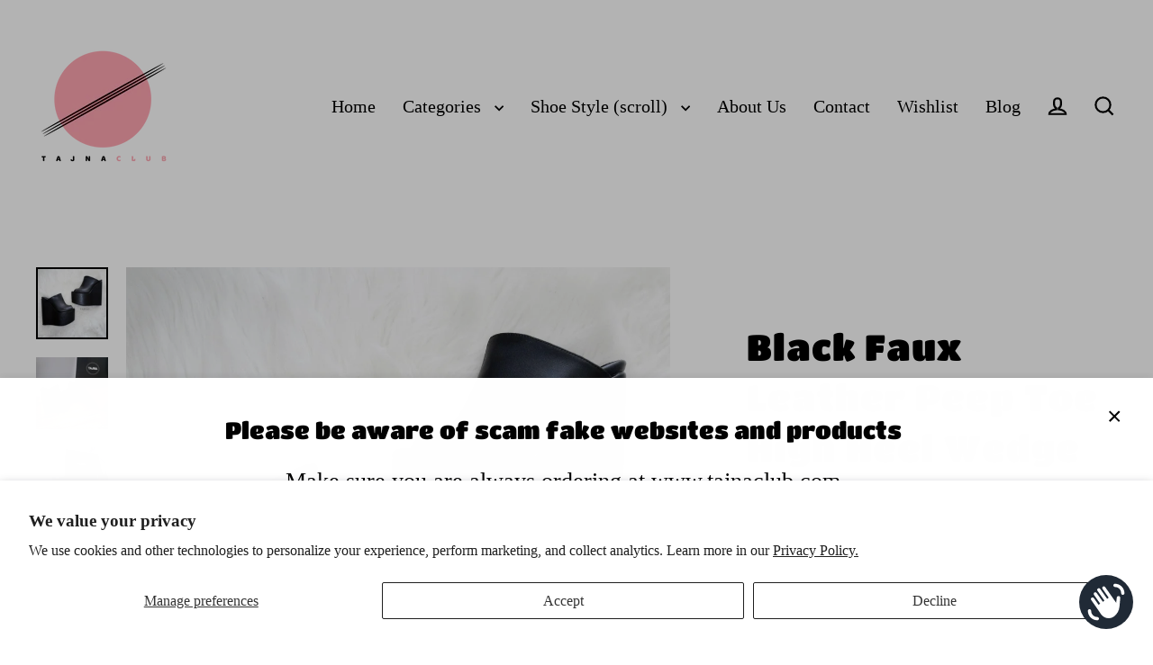

--- FILE ---
content_type: text/html; charset=utf-8
request_url: https://tajnaclub.com/products/copy-of-black-patent-leather-peep-toe-high-heel-wedge-mules
body_size: 53107
content:
<!doctype html>
<html class="no-js" lang="en" dir="ltr">
<head>
	<!-- Added by AVADA SEO Suite -->
	 <!-- meta basic type product --><!-- meta basic type collection -->

	<!-- /Added by AVADA SEO Suite -->
  <meta charset="utf-8">
  <meta http-equiv="X-UA-Compatible" content="IE=edge">
  <meta name="viewport" content="width=device-width,initial-scale=1">
  <meta name="theme-color" content="#000000">
  <link rel="canonical" href="https://tajnaclub.com/products/copy-of-black-patent-leather-peep-toe-high-heel-wedge-mules">
  <link rel="preconnect" href="https://cdn.shopify.com" crossorigin>
  <link rel="preconnect" href="https://fonts.shopifycdn.com" crossorigin>
  <link rel="dns-prefetch" href="https://productreviews.shopifycdn.com">
  <link rel="dns-prefetch" href="https://ajax.googleapis.com">
  <link rel="dns-prefetch" href="https://maps.googleapis.com">
  <link rel="dns-prefetch" href="https://maps.gstatic.com"><link rel="shortcut icon" href="//tajnaclub.com/cdn/shop/files/0logo_32x32.jpg?v=1715865857" type="image/png" /><title>Black Faux Leather Peep Toe High Heel Wedge Mules | Tajna Shoes
&ndash; Tajna Club
</title>
<meta name="description" content="Very comfy, Heels are made from lightweight material. Small and Big sizes are also available. 15 cm, 18 cm, 21 cm, 25 cm heel heights You can also ask our shoes in different colors and height. Please inquire or write your color - height choices in the notes part, at check out. Photo 15 cm Made in Turkey. We are not res"><meta property="og:site_name" content="Tajna Club">
  <meta property="og:url" content="https://tajnaclub.com/products/copy-of-black-patent-leather-peep-toe-high-heel-wedge-mules">
  <meta property="og:title" content="Black Faux Leather Peep Toe High Heel Wedge Mules">
  <meta property="og:type" content="product">
  <meta property="og:description" content="Very comfy, Heels are made from lightweight material. Small and Big sizes are also available. 15 cm, 18 cm, 21 cm, 25 cm heel heights You can also ask our shoes in different colors and height. Please inquire or write your color - height choices in the notes part, at check out. Photo 15 cm Made in Turkey. We are not res"><meta property="og:image" content="http://tajnaclub.com/cdn/shop/products/high_heel_women_shoes_262_1200x1200.jpg?v=1668799869"><meta property="og:image" content="http://tajnaclub.com/cdn/shop/products/high_heel_women_shoes_263_1200x1200.jpg?v=1668799869"><meta property="og:image" content="http://tajnaclub.com/cdn/shop/products/high_heel_women_shoes_264_1200x1200.jpg?v=1668799869">
  <meta property="og:image:secure_url" content="https://tajnaclub.com/cdn/shop/products/high_heel_women_shoes_262_1200x1200.jpg?v=1668799869"><meta property="og:image:secure_url" content="https://tajnaclub.com/cdn/shop/products/high_heel_women_shoes_263_1200x1200.jpg?v=1668799869"><meta property="og:image:secure_url" content="https://tajnaclub.com/cdn/shop/products/high_heel_women_shoes_264_1200x1200.jpg?v=1668799869">
  <meta name="twitter:site" content="@">
  <meta name="twitter:card" content="summary_large_image">
  <meta name="twitter:title" content="Black Faux Leather Peep Toe High Heel Wedge Mules">
  <meta name="twitter:description" content="Very comfy, Heels are made from lightweight material. Small and Big sizes are also available. 15 cm, 18 cm, 21 cm, 25 cm heel heights You can also ask our shoes in different colors and height. Please inquire or write your color - height choices in the notes part, at check out. Photo 15 cm Made in Turkey. We are not res">
<script>window.performance && window.performance.mark && window.performance.mark('shopify.content_for_header.start');</script><meta name="google-site-verification" content="_kJLVj4mD2PZCpDcZ7PAIbXJCjU1W8uNwh-_tM1cNTs">
<meta name="google-site-verification" content="8MKNIVvkOYfRWx-eNPuHIB5cMh6csUbrf4CXWqGQkyY">
<meta name="facebook-domain-verification" content="uwr1hchavi26lw5d77mt1zuk1fmpfd">
<meta id="shopify-digital-wallet" name="shopify-digital-wallet" content="/49903468697/digital_wallets/dialog">
<meta name="shopify-checkout-api-token" content="2a9d72b7aefe3a07a95f10aeadfabef6">
<meta id="in-context-paypal-metadata" data-shop-id="49903468697" data-venmo-supported="false" data-environment="production" data-locale="en_US" data-paypal-v4="true" data-currency="GBP">
<link rel="alternate" type="application/json+oembed" href="https://tajnaclub.com/products/copy-of-black-patent-leather-peep-toe-high-heel-wedge-mules.oembed">
<script async="async" src="/checkouts/internal/preloads.js?locale=en-GB"></script>
<link rel="preconnect" href="https://shop.app" crossorigin="anonymous">
<script async="async" src="https://shop.app/checkouts/internal/preloads.js?locale=en-GB&shop_id=49903468697" crossorigin="anonymous"></script>
<script id="apple-pay-shop-capabilities" type="application/json">{"shopId":49903468697,"countryCode":"GB","currencyCode":"GBP","merchantCapabilities":["supports3DS"],"merchantId":"gid:\/\/shopify\/Shop\/49903468697","merchantName":"Tajna Club","requiredBillingContactFields":["postalAddress","email","phone"],"requiredShippingContactFields":["postalAddress","email","phone"],"shippingType":"shipping","supportedNetworks":["visa","maestro","masterCard","amex","discover","elo"],"total":{"type":"pending","label":"Tajna Club","amount":"1.00"},"shopifyPaymentsEnabled":true,"supportsSubscriptions":true}</script>
<script id="shopify-features" type="application/json">{"accessToken":"2a9d72b7aefe3a07a95f10aeadfabef6","betas":["rich-media-storefront-analytics"],"domain":"tajnaclub.com","predictiveSearch":true,"shopId":49903468697,"locale":"en"}</script>
<script>var Shopify = Shopify || {};
Shopify.shop = "tajnamoda.myshopify.com";
Shopify.locale = "en";
Shopify.currency = {"active":"GBP","rate":"1.0"};
Shopify.country = "GB";
Shopify.theme = {"name":"Streamline version 7.0.0 Updated june 2025 XS ","id":177276551544,"schema_name":"Streamline","schema_version":"7.0.0","theme_store_id":872,"role":"main"};
Shopify.theme.handle = "null";
Shopify.theme.style = {"id":null,"handle":null};
Shopify.cdnHost = "tajnaclub.com/cdn";
Shopify.routes = Shopify.routes || {};
Shopify.routes.root = "/";</script>
<script type="module">!function(o){(o.Shopify=o.Shopify||{}).modules=!0}(window);</script>
<script>!function(o){function n(){var o=[];function n(){o.push(Array.prototype.slice.apply(arguments))}return n.q=o,n}var t=o.Shopify=o.Shopify||{};t.loadFeatures=n(),t.autoloadFeatures=n()}(window);</script>
<script>
  window.ShopifyPay = window.ShopifyPay || {};
  window.ShopifyPay.apiHost = "shop.app\/pay";
  window.ShopifyPay.redirectState = null;
</script>
<script id="shop-js-analytics" type="application/json">{"pageType":"product"}</script>
<script defer="defer" async type="module" src="//tajnaclub.com/cdn/shopifycloud/shop-js/modules/v2/client.init-shop-cart-sync_BdyHc3Nr.en.esm.js"></script>
<script defer="defer" async type="module" src="//tajnaclub.com/cdn/shopifycloud/shop-js/modules/v2/chunk.common_Daul8nwZ.esm.js"></script>
<script type="module">
  await import("//tajnaclub.com/cdn/shopifycloud/shop-js/modules/v2/client.init-shop-cart-sync_BdyHc3Nr.en.esm.js");
await import("//tajnaclub.com/cdn/shopifycloud/shop-js/modules/v2/chunk.common_Daul8nwZ.esm.js");

  window.Shopify.SignInWithShop?.initShopCartSync?.({"fedCMEnabled":true,"windoidEnabled":true});

</script>
<script defer="defer" async type="module" src="//tajnaclub.com/cdn/shopifycloud/shop-js/modules/v2/client.payment-terms_MV4M3zvL.en.esm.js"></script>
<script defer="defer" async type="module" src="//tajnaclub.com/cdn/shopifycloud/shop-js/modules/v2/chunk.common_Daul8nwZ.esm.js"></script>
<script defer="defer" async type="module" src="//tajnaclub.com/cdn/shopifycloud/shop-js/modules/v2/chunk.modal_CQq8HTM6.esm.js"></script>
<script type="module">
  await import("//tajnaclub.com/cdn/shopifycloud/shop-js/modules/v2/client.payment-terms_MV4M3zvL.en.esm.js");
await import("//tajnaclub.com/cdn/shopifycloud/shop-js/modules/v2/chunk.common_Daul8nwZ.esm.js");
await import("//tajnaclub.com/cdn/shopifycloud/shop-js/modules/v2/chunk.modal_CQq8HTM6.esm.js");

  
</script>
<script>
  window.Shopify = window.Shopify || {};
  if (!window.Shopify.featureAssets) window.Shopify.featureAssets = {};
  window.Shopify.featureAssets['shop-js'] = {"shop-cart-sync":["modules/v2/client.shop-cart-sync_QYOiDySF.en.esm.js","modules/v2/chunk.common_Daul8nwZ.esm.js"],"init-fed-cm":["modules/v2/client.init-fed-cm_DchLp9rc.en.esm.js","modules/v2/chunk.common_Daul8nwZ.esm.js"],"shop-button":["modules/v2/client.shop-button_OV7bAJc5.en.esm.js","modules/v2/chunk.common_Daul8nwZ.esm.js"],"init-windoid":["modules/v2/client.init-windoid_DwxFKQ8e.en.esm.js","modules/v2/chunk.common_Daul8nwZ.esm.js"],"shop-cash-offers":["modules/v2/client.shop-cash-offers_DWtL6Bq3.en.esm.js","modules/v2/chunk.common_Daul8nwZ.esm.js","modules/v2/chunk.modal_CQq8HTM6.esm.js"],"shop-toast-manager":["modules/v2/client.shop-toast-manager_CX9r1SjA.en.esm.js","modules/v2/chunk.common_Daul8nwZ.esm.js"],"init-shop-email-lookup-coordinator":["modules/v2/client.init-shop-email-lookup-coordinator_UhKnw74l.en.esm.js","modules/v2/chunk.common_Daul8nwZ.esm.js"],"pay-button":["modules/v2/client.pay-button_DzxNnLDY.en.esm.js","modules/v2/chunk.common_Daul8nwZ.esm.js"],"avatar":["modules/v2/client.avatar_BTnouDA3.en.esm.js"],"init-shop-cart-sync":["modules/v2/client.init-shop-cart-sync_BdyHc3Nr.en.esm.js","modules/v2/chunk.common_Daul8nwZ.esm.js"],"shop-login-button":["modules/v2/client.shop-login-button_D8B466_1.en.esm.js","modules/v2/chunk.common_Daul8nwZ.esm.js","modules/v2/chunk.modal_CQq8HTM6.esm.js"],"init-customer-accounts-sign-up":["modules/v2/client.init-customer-accounts-sign-up_C8fpPm4i.en.esm.js","modules/v2/client.shop-login-button_D8B466_1.en.esm.js","modules/v2/chunk.common_Daul8nwZ.esm.js","modules/v2/chunk.modal_CQq8HTM6.esm.js"],"init-shop-for-new-customer-accounts":["modules/v2/client.init-shop-for-new-customer-accounts_CVTO0Ztu.en.esm.js","modules/v2/client.shop-login-button_D8B466_1.en.esm.js","modules/v2/chunk.common_Daul8nwZ.esm.js","modules/v2/chunk.modal_CQq8HTM6.esm.js"],"init-customer-accounts":["modules/v2/client.init-customer-accounts_dRgKMfrE.en.esm.js","modules/v2/client.shop-login-button_D8B466_1.en.esm.js","modules/v2/chunk.common_Daul8nwZ.esm.js","modules/v2/chunk.modal_CQq8HTM6.esm.js"],"shop-follow-button":["modules/v2/client.shop-follow-button_CkZpjEct.en.esm.js","modules/v2/chunk.common_Daul8nwZ.esm.js","modules/v2/chunk.modal_CQq8HTM6.esm.js"],"lead-capture":["modules/v2/client.lead-capture_BntHBhfp.en.esm.js","modules/v2/chunk.common_Daul8nwZ.esm.js","modules/v2/chunk.modal_CQq8HTM6.esm.js"],"checkout-modal":["modules/v2/client.checkout-modal_CfxcYbTm.en.esm.js","modules/v2/chunk.common_Daul8nwZ.esm.js","modules/v2/chunk.modal_CQq8HTM6.esm.js"],"shop-login":["modules/v2/client.shop-login_Da4GZ2H6.en.esm.js","modules/v2/chunk.common_Daul8nwZ.esm.js","modules/v2/chunk.modal_CQq8HTM6.esm.js"],"payment-terms":["modules/v2/client.payment-terms_MV4M3zvL.en.esm.js","modules/v2/chunk.common_Daul8nwZ.esm.js","modules/v2/chunk.modal_CQq8HTM6.esm.js"]};
</script>
<script>(function() {
  var isLoaded = false;
  function asyncLoad() {
    if (isLoaded) return;
    isLoaded = true;
    var urls = ["https:\/\/wishlisthero-assets.revampco.com\/store-front\/bundle2.js?shop=tajnamoda.myshopify.com","https:\/\/static.klaviyo.com\/onsite\/js\/WF7cCk\/klaviyo.js?company_id=WF7cCk\u0026shop=tajnamoda.myshopify.com"];
    for (var i = 0; i < urls.length; i++) {
      var s = document.createElement('script');
      s.type = 'text/javascript';
      s.async = true;
      s.src = urls[i];
      var x = document.getElementsByTagName('script')[0];
      x.parentNode.insertBefore(s, x);
    }
  };
  if(window.attachEvent) {
    window.attachEvent('onload', asyncLoad);
  } else {
    window.addEventListener('load', asyncLoad, false);
  }
})();</script>
<script id="__st">var __st={"a":49903468697,"offset":0,"reqid":"4b9219a6-2801-4e7b-b672-0d8fb3ddb3d1-1769025002","pageurl":"tajnaclub.com\/products\/copy-of-black-patent-leather-peep-toe-high-heel-wedge-mules","u":"51aab4308b5a","p":"product","rtyp":"product","rid":7856300458225};</script>
<script>window.ShopifyPaypalV4VisibilityTracking = true;</script>
<script id="captcha-bootstrap">!function(){'use strict';const t='contact',e='account',n='new_comment',o=[[t,t],['blogs',n],['comments',n],[t,'customer']],c=[[e,'customer_login'],[e,'guest_login'],[e,'recover_customer_password'],[e,'create_customer']],r=t=>t.map((([t,e])=>`form[action*='/${t}']:not([data-nocaptcha='true']) input[name='form_type'][value='${e}']`)).join(','),a=t=>()=>t?[...document.querySelectorAll(t)].map((t=>t.form)):[];function s(){const t=[...o],e=r(t);return a(e)}const i='password',u='form_key',d=['recaptcha-v3-token','g-recaptcha-response','h-captcha-response',i],f=()=>{try{return window.sessionStorage}catch{return}},m='__shopify_v',_=t=>t.elements[u];function p(t,e,n=!1){try{const o=window.sessionStorage,c=JSON.parse(o.getItem(e)),{data:r}=function(t){const{data:e,action:n}=t;return t[m]||n?{data:e,action:n}:{data:t,action:n}}(c);for(const[e,n]of Object.entries(r))t.elements[e]&&(t.elements[e].value=n);n&&o.removeItem(e)}catch(o){console.error('form repopulation failed',{error:o})}}const l='form_type',E='cptcha';function T(t){t.dataset[E]=!0}const w=window,h=w.document,L='Shopify',v='ce_forms',y='captcha';let A=!1;((t,e)=>{const n=(g='f06e6c50-85a8-45c8-87d0-21a2b65856fe',I='https://cdn.shopify.com/shopifycloud/storefront-forms-hcaptcha/ce_storefront_forms_captcha_hcaptcha.v1.5.2.iife.js',D={infoText:'Protected by hCaptcha',privacyText:'Privacy',termsText:'Terms'},(t,e,n)=>{const o=w[L][v],c=o.bindForm;if(c)return c(t,g,e,D).then(n);var r;o.q.push([[t,g,e,D],n]),r=I,A||(h.body.append(Object.assign(h.createElement('script'),{id:'captcha-provider',async:!0,src:r})),A=!0)});var g,I,D;w[L]=w[L]||{},w[L][v]=w[L][v]||{},w[L][v].q=[],w[L][y]=w[L][y]||{},w[L][y].protect=function(t,e){n(t,void 0,e),T(t)},Object.freeze(w[L][y]),function(t,e,n,w,h,L){const[v,y,A,g]=function(t,e,n){const i=e?o:[],u=t?c:[],d=[...i,...u],f=r(d),m=r(i),_=r(d.filter((([t,e])=>n.includes(e))));return[a(f),a(m),a(_),s()]}(w,h,L),I=t=>{const e=t.target;return e instanceof HTMLFormElement?e:e&&e.form},D=t=>v().includes(t);t.addEventListener('submit',(t=>{const e=I(t);if(!e)return;const n=D(e)&&!e.dataset.hcaptchaBound&&!e.dataset.recaptchaBound,o=_(e),c=g().includes(e)&&(!o||!o.value);(n||c)&&t.preventDefault(),c&&!n&&(function(t){try{if(!f())return;!function(t){const e=f();if(!e)return;const n=_(t);if(!n)return;const o=n.value;o&&e.removeItem(o)}(t);const e=Array.from(Array(32),(()=>Math.random().toString(36)[2])).join('');!function(t,e){_(t)||t.append(Object.assign(document.createElement('input'),{type:'hidden',name:u})),t.elements[u].value=e}(t,e),function(t,e){const n=f();if(!n)return;const o=[...t.querySelectorAll(`input[type='${i}']`)].map((({name:t})=>t)),c=[...d,...o],r={};for(const[a,s]of new FormData(t).entries())c.includes(a)||(r[a]=s);n.setItem(e,JSON.stringify({[m]:1,action:t.action,data:r}))}(t,e)}catch(e){console.error('failed to persist form',e)}}(e),e.submit())}));const S=(t,e)=>{t&&!t.dataset[E]&&(n(t,e.some((e=>e===t))),T(t))};for(const o of['focusin','change'])t.addEventListener(o,(t=>{const e=I(t);D(e)&&S(e,y())}));const B=e.get('form_key'),M=e.get(l),P=B&&M;t.addEventListener('DOMContentLoaded',(()=>{const t=y();if(P)for(const e of t)e.elements[l].value===M&&p(e,B);[...new Set([...A(),...v().filter((t=>'true'===t.dataset.shopifyCaptcha))])].forEach((e=>S(e,t)))}))}(h,new URLSearchParams(w.location.search),n,t,e,['guest_login'])})(!0,!0)}();</script>
<script integrity="sha256-4kQ18oKyAcykRKYeNunJcIwy7WH5gtpwJnB7kiuLZ1E=" data-source-attribution="shopify.loadfeatures" defer="defer" src="//tajnaclub.com/cdn/shopifycloud/storefront/assets/storefront/load_feature-a0a9edcb.js" crossorigin="anonymous"></script>
<script crossorigin="anonymous" defer="defer" src="//tajnaclub.com/cdn/shopifycloud/storefront/assets/shopify_pay/storefront-65b4c6d7.js?v=20250812"></script>
<script data-source-attribution="shopify.dynamic_checkout.dynamic.init">var Shopify=Shopify||{};Shopify.PaymentButton=Shopify.PaymentButton||{isStorefrontPortableWallets:!0,init:function(){window.Shopify.PaymentButton.init=function(){};var t=document.createElement("script");t.src="https://tajnaclub.com/cdn/shopifycloud/portable-wallets/latest/portable-wallets.en.js",t.type="module",document.head.appendChild(t)}};
</script>
<script data-source-attribution="shopify.dynamic_checkout.buyer_consent">
  function portableWalletsHideBuyerConsent(e){var t=document.getElementById("shopify-buyer-consent"),n=document.getElementById("shopify-subscription-policy-button");t&&n&&(t.classList.add("hidden"),t.setAttribute("aria-hidden","true"),n.removeEventListener("click",e))}function portableWalletsShowBuyerConsent(e){var t=document.getElementById("shopify-buyer-consent"),n=document.getElementById("shopify-subscription-policy-button");t&&n&&(t.classList.remove("hidden"),t.removeAttribute("aria-hidden"),n.addEventListener("click",e))}window.Shopify?.PaymentButton&&(window.Shopify.PaymentButton.hideBuyerConsent=portableWalletsHideBuyerConsent,window.Shopify.PaymentButton.showBuyerConsent=portableWalletsShowBuyerConsent);
</script>
<script>
  function portableWalletsCleanup(e){e&&e.src&&console.error("Failed to load portable wallets script "+e.src);var t=document.querySelectorAll("shopify-accelerated-checkout .shopify-payment-button__skeleton, shopify-accelerated-checkout-cart .wallet-cart-button__skeleton"),e=document.getElementById("shopify-buyer-consent");for(let e=0;e<t.length;e++)t[e].remove();e&&e.remove()}function portableWalletsNotLoadedAsModule(e){e instanceof ErrorEvent&&"string"==typeof e.message&&e.message.includes("import.meta")&&"string"==typeof e.filename&&e.filename.includes("portable-wallets")&&(window.removeEventListener("error",portableWalletsNotLoadedAsModule),window.Shopify.PaymentButton.failedToLoad=e,"loading"===document.readyState?document.addEventListener("DOMContentLoaded",window.Shopify.PaymentButton.init):window.Shopify.PaymentButton.init())}window.addEventListener("error",portableWalletsNotLoadedAsModule);
</script>

<script type="module" src="https://tajnaclub.com/cdn/shopifycloud/portable-wallets/latest/portable-wallets.en.js" onError="portableWalletsCleanup(this)" crossorigin="anonymous"></script>
<script nomodule>
  document.addEventListener("DOMContentLoaded", portableWalletsCleanup);
</script>

<script id='scb4127' type='text/javascript' async='' src='https://tajnaclub.com/cdn/shopifycloud/privacy-banner/storefront-banner.js'></script><link id="shopify-accelerated-checkout-styles" rel="stylesheet" media="screen" href="https://tajnaclub.com/cdn/shopifycloud/portable-wallets/latest/accelerated-checkout-backwards-compat.css" crossorigin="anonymous">
<style id="shopify-accelerated-checkout-cart">
        #shopify-buyer-consent {
  margin-top: 1em;
  display: inline-block;
  width: 100%;
}

#shopify-buyer-consent.hidden {
  display: none;
}

#shopify-subscription-policy-button {
  background: none;
  border: none;
  padding: 0;
  text-decoration: underline;
  font-size: inherit;
  cursor: pointer;
}

#shopify-subscription-policy-button::before {
  box-shadow: none;
}

      </style>

<script>window.performance && window.performance.mark && window.performance.mark('shopify.content_for_header.end');</script>

  <script>
    var theme = {
      stylesheet: "//tajnaclub.com/cdn/shop/t/30/assets/theme.css?v=3623001584487417301751795142",
      template: "product",
      routes: {
        home: "/",
        cart: "/cart.js",
        cartPage: "/cart",
        cartAdd: "/cart/add.js",
        cartChange: "/cart/change.js",
        predictiveSearch: "/search/suggest"
      },
      strings: {
        addToCart: "Add to cart",
        soldOut: "Sold Out",
        unavailable: "Unavailable",
        regularPrice: "Regular price",
        salePrice: "Sale price",
        inStockLabel: "In stock, ready to ship",
        oneStockLabel: "Low stock - [count] item left",
        otherStockLabel: "Low stock - [count] items left",
        willNotShipUntil: "Ready to ship [date]",
        willBeInStockAfter: "Back in stock [date]",
        waitingForStock: "Backordered, shipping soon",
        cartItems: "[count] items",
        cartConfirmDelete: "Are you sure you want to remove this item?",
        cartTermsConfirmation: "You must agree with the terms and conditions of sales to check out",
        maxQuantity: "You can only have [quantity] of [title] in your cart."
      },
      settings: {
        cartType: "sticky",
        isCustomerTemplate: false,
        moneyFormat: "£{{amount}}",
        quickView: false,
        hoverProductGrid: true,
        themeName: 'Streamline',
        themeVersion: "7.0.0",
        predictiveSearchType: null,
      }
    };

    document.documentElement.className = document.documentElement.className.replace('no-js', 'js');
  </script><style data-shopify>:root {
    --typeHeaderPrimary: "Titan One";
    --typeHeaderFallback: sans-serif;
    --typeHeaderSize: 40px;
    --typeHeaderStyle: normal;
    --typeHeaderWeight: 400;
    --typeHeaderLineHeight: 1.4;
    --typeHeaderSpacing: 0.025em;

    --typeBasePrimary:"New York";
    --typeBaseFallback:Iowan Old Style, Apple Garamond, Baskerville, Times New Roman, Droid Serif, Times, Source Serif Pro, serif, Apple Color Emoji, Segoe UI Emoji, Segoe UI Symbol;
    --typeBaseSize: 16px;
    --typeBaseWeight: 400;
    --typeBaseStyle: normal;
    --typeBaseSpacing: 0.0em;
    --typeBaseLineHeight: 1.4;

    
      --buttonRadius: 0;
    

    --iconWeight: 5px;
    --iconLinecaps: miter;

    --colorAlt: #f4f4f4;
    --colorAltText: #000000;

    --colorAnnouncement: #1c1d1d;
    --colorAnnouncementText: #ffffff;

    --colorBody: #ffffff;
    --colorBodyAlpha05: rgba(255, 255, 255, 0.05);
    --colorBodyLightDim: #fafafa;
    --colorBodyMediumDim: #f5f5f5;
    --colorBodyDim: #f2f2f2;

    --colorBtnPrimary: #000000;
    --colorBtnPrimaryText: #ffffff;
    --colorBtnPrimaryBgTransition: background 0.15s ease;
    --colorBtnPrimaryActive: #333333;

    --colorCartDot: #ff4f33;
    --colorCartDotText: #ffffff;

    --colorDrawers: #1c1d1d;
    --colorDrawersDim: #0f1010;
    --colorDrawerText: #ffffff;
    --colorDrawerTextDarken: #d9d9d9;

    --colorHeroText: #ffffff;

    --colorImageOverlay: #000000;
    --colorImageOverlayOpacity: 0.1;
    --colorImageOverlayTextShadow: 0.3;

    --colorInputBg: #ffffff;
    --colorInputText: #000000;

    --colorLink: #000000;

    --colorModalBg: rgba(0,0,0,0.5);

    --colorNav: #ffffff;
    --colorNavText: #000000;

    --colorNewsletter: #1c1d1d;
    --colorNewsletterText: #ffffff;

    --colorSalePrice: #000000;
    --colorSaleTag: #1c1d1d;
    --colorSaleTagText: #ffffff;

    --colorTextBody: #000000;
    --colorTextBodyAlpha005: rgba(0, 0, 0, 0.05);
    --colorTextBodyAlpha008: rgba(0, 0, 0, 0.08);
    --colorTextBodyAlpha01: rgba(0, 0, 0, 0.1);
    --colorTextBodyAlpha035: rgba(0, 0, 0, 0.35);
    --colorTextBodyAlpha05: rgba(0, 0, 0, 0.5);

    --colorSmallImageBg: #eee;
    --colorLargeImageBg: #1c1d1d;

    --productImageScatter: false;

    --urlIcoSelect: url(//tajnaclub.com/cdn/shop/t/30/assets/ico-select.svg);

    --sizeChartMargin: 30px 0;
    --sizeChartIconMargin: 5px;

    --newsletterReminderPadding: 30px 35px;

    /*Shop Pay Installments*/
    --color-body-text: #000000;
    --color-body: #ffffff;
    --color-bg: #ffffff;
  }

  

  .hero {
    background-image: linear-gradient(100deg, #1c1d1d 40%, #3d3f3f 63%, #1c1d1d 79%);
  }

  .placeholder-content,
  .image-wrap,
  .skrim__link,
  .pswp__img--placeholder {
    background-image: linear-gradient(100deg, #eee 40%, #e6e6e6 63%, #eee 79%);
  }</style><style>
  @font-face {
  font-family: "Titan One";
  font-weight: 400;
  font-style: normal;
  font-display: swap;
  src: url("//tajnaclub.com/cdn/fonts/titan_one/titanone_n4.2e4a6fa0d05c961cb1d716f9bf49bdc81603bb0a.woff2") format("woff2"),
       url("//tajnaclub.com/cdn/fonts/titan_one/titanone_n4.7750ae16c1495061aa9b9d77aa290f2636c60c97.woff") format("woff");
}

  

  
  
  

  body,
  input,
  textarea,
  button,
  select {
    -webkit-font-smoothing: antialiased;
    -webkit-text-size-adjust: 100%;
    text-rendering: optimizeSpeed;
    font-family: var(--typeBasePrimary), var(--typeBaseFallback);
    font-size: calc(var(--typeBaseSize) * 0.85);
    font-weight: var(--typeBaseWeight);
    font-style: var(--typeBaseStyle);
    letter-spacing: var(--typeBaseSpacing);
    line-height: var(--typeBaseLineHeight);
  }

  @media only screen and (min-width: 769px) {
    body,
    input,
    textarea,
    button,
    select {
      font-size: var(--typeBaseSize);
    }
  }

  .page-container,
  .overscroll-loader {
    display: none;
  }

  h1, .h1,
  h3, .h3,
  h4, .h4,
  h5, .h5,
  h6, .h6,
  .section-header__title {
    font-family: var(--typeHeaderPrimary), var(--typeHeaderFallback);
    font-weight: var(--typeHeaderWeight);
    font-style: normal;
    letter-spacing: var(--typeHeaderSpacing);
    line-height: var(--typeHeaderLineHeight);
    word-break: break-word;

    
  }

  h2, .h2 {
    font-family: var(--typeBasePrimary), var(--typeBaseFallback);
    font-weight: var(--typeBaseWeight);
    letter-spacing: var(--typeBaseSpacing);
    line-height: var(--typeBaseLineHeight);
  }

  
  @keyframes pulse-fade {
    0% {
      opacity: 0;
    }
    50% {
      opacity: 1;
    }
    100% {
      opacity: 0;
    }
  }

  .splash-screen {
    box-sizing: border-box;
    display: flex;
    position: fixed;
    left: 0;
    top: 0;
    right: 0;
    bottom: 0;
    align-items: center;
    justify-content: center;
    z-index: 10001;
    background-color: #ffffff;
  }

  .splash-screen__loader {
    max-width: 140px;
  }

  @media only screen and (min-width: 769px) {
    .splash-screen__loader {
      max-width: 200px;
    }
  }

  .splash-screen img {
    display: block;
    max-width: 100%;
    border: 0 none;
    height: auto;
    animation: pulse-fade 0.4s infinite linear;
  }

  .loader-text {
    letter-spacing: 0.2em;
    font-size: 1.5em;
    text-transform: uppercase;
    animation: pulse-fade 0.4s infinite linear;
  }

  .loader-logo {
    display: none;
    position: fixed;
    left: 0;
    top: 0;
    right: 0;
    bottom: 0;
    align-items: center;
    justify-content: center;
    background-color: #ffffff;
    z-index: 6000;
  }

  .loader-logo__img {
    display: block;
  }

  .transition-body {
    opacity: 0;
  }

  .btn--loading span:after {
    content: "Loading";
  }
</style>
<link href="//tajnaclub.com/cdn/shop/t/30/assets/theme.css?v=3623001584487417301751795142" rel="stylesheet" type="text/css" media="all" />
<link rel="stylesheet" href="//tajnaclub.com/cdn/shop/t/30/assets/country-flags.css"><script src="//tajnaclub.com/cdn/shop/t/30/assets/vendor-v6.js" defer="defer"></script>
  <script src="//tajnaclub.com/cdn/shop/t/30/assets/theme.js?v=181491663414021565501751795125" defer="defer"></script>
<!-- BEGIN app block: shopify://apps/wishlist-hero/blocks/app-embed/a9a5079b-59e8-47cb-b659-ecf1c60b9b72 -->


  <script type="application/json" id="WH-ProductJson-product-template">
    {"id":7856300458225,"title":"Black Faux Leather Peep Toe High Heel Wedge Mules","handle":"copy-of-black-patent-leather-peep-toe-high-heel-wedge-mules","description":"\u003cp\u003eVery comfy, Heels are made from lightweight material.\u003c\/p\u003e\n\u003cp\u003e\u003cspan\u003eSmall and Big sizes are also available. 15 cm, 18 cm, 21 cm, 25 cm heel heights\u003c\/span\u003e\u003c\/p\u003e\n\u003cp\u003e\u003cspan\u003eYou can also ask our shoes in different colors and height. Please inquire or write your color - height choices in the notes part, at check out. \u003c\/span\u003e\u003c\/p\u003e\n\u003cp\u003e\u003cspan\u003ePhoto 15 cm\u003c\/span\u003e\u003c\/p\u003e\n\u003cp\u003e\u003cspan\u003e\u003c\/span\u003eMade in Turkey.\u003c\/p\u003e\n\u003cp\u003eWe are not responsible for any problems you may experience due to high heel heights.\u003c\/p\u003e\n\u003cblockquote\u003e\n\u003cp\u003e \u003c\/p\u003e\n\u003c\/blockquote\u003e","published_at":"2022-03-18T12:57:02+00:00","created_at":"2022-11-18T19:30:58+00:00","vendor":"Tajna Shoes","type":"Shoes","tags":["Black","Mules","Peep Toe","summer","wedge"],"price":11400,"price_min":11400,"price_max":23000,"available":true,"price_varies":true,"compare_at_price":null,"compare_at_price_min":0,"compare_at_price_max":0,"compare_at_price_varies":false,"variants":[{"id":43474364956913,"title":"Eu33 \/UK1\/ USw2 \/ Other (Please state below) \/ 18 cm","option1":"Eu33 \/UK1\/ USw2","option2":"Other (Please state below)","option3":"18 cm","sku":"TBL243206S","requires_shipping":true,"taxable":true,"featured_image":null,"available":true,"name":"Black Faux Leather Peep Toe High Heel Wedge Mules - Eu33 \/UK1\/ USw2 \/ Other (Please state below) \/ 18 cm","public_title":"Eu33 \/UK1\/ USw2 \/ Other (Please state below) \/ 18 cm","options":["Eu33 \/UK1\/ USw2","Other (Please state below)","18 cm"],"price":11400,"weight":1500,"compare_at_price":null,"inventory_management":null,"barcode":null,"requires_selling_plan":false,"selling_plan_allocations":[]},{"id":43474364989681,"title":"Eu33 \/UK1\/ USw2 \/ Other (Please state below) \/ 15 cm","option1":"Eu33 \/UK1\/ USw2","option2":"Other (Please state below)","option3":"15 cm","sku":"TBL243282S","requires_shipping":true,"taxable":true,"featured_image":null,"available":true,"name":"Black Faux Leather Peep Toe High Heel Wedge Mules - Eu33 \/UK1\/ USw2 \/ Other (Please state below) \/ 15 cm","public_title":"Eu33 \/UK1\/ USw2 \/ Other (Please state below) \/ 15 cm","options":["Eu33 \/UK1\/ USw2","Other (Please state below)","15 cm"],"price":11400,"weight":1500,"compare_at_price":null,"inventory_management":null,"barcode":null,"requires_selling_plan":false,"selling_plan_allocations":[]},{"id":43474365022449,"title":"Eu33 \/UK1\/ USw2 \/ Other (Please state below) \/ 25 cm","option1":"Eu33 \/UK1\/ USw2","option2":"Other (Please state below)","option3":"25 cm","sku":"TBL243283S","requires_shipping":true,"taxable":true,"featured_image":null,"available":true,"name":"Black Faux Leather Peep Toe High Heel Wedge Mules - Eu33 \/UK1\/ USw2 \/ Other (Please state below) \/ 25 cm","public_title":"Eu33 \/UK1\/ USw2 \/ Other (Please state below) \/ 25 cm","options":["Eu33 \/UK1\/ USw2","Other (Please state below)","25 cm"],"price":14900,"weight":1500,"compare_at_price":null,"inventory_management":null,"barcode":null,"requires_selling_plan":false,"selling_plan_allocations":[]},{"id":43474365055217,"title":"Eu33 \/UK1\/ USw2 \/ Other (Please state below) \/ 21 cm","option1":"Eu33 \/UK1\/ USw2","option2":"Other (Please state below)","option3":"21 cm","sku":"TBL243284S","requires_shipping":true,"taxable":true,"featured_image":null,"available":true,"name":"Black Faux Leather Peep Toe High Heel Wedge Mules - Eu33 \/UK1\/ USw2 \/ Other (Please state below) \/ 21 cm","public_title":"Eu33 \/UK1\/ USw2 \/ Other (Please state below) \/ 21 cm","options":["Eu33 \/UK1\/ USw2","Other (Please state below)","21 cm"],"price":14900,"weight":1500,"compare_at_price":null,"inventory_management":null,"barcode":null,"requires_selling_plan":false,"selling_plan_allocations":[]},{"id":43474365087985,"title":"Eu34 \/UK2\/ USw3 \/ Other (Please state below) \/ 18 cm","option1":"Eu34 \/UK2\/ USw3","option2":"Other (Please state below)","option3":"18 cm","sku":"TBL243285S","requires_shipping":true,"taxable":true,"featured_image":null,"available":true,"name":"Black Faux Leather Peep Toe High Heel Wedge Mules - Eu34 \/UK2\/ USw3 \/ Other (Please state below) \/ 18 cm","public_title":"Eu34 \/UK2\/ USw3 \/ Other (Please state below) \/ 18 cm","options":["Eu34 \/UK2\/ USw3","Other (Please state below)","18 cm"],"price":11400,"weight":1500,"compare_at_price":null,"inventory_management":null,"barcode":null,"requires_selling_plan":false,"selling_plan_allocations":[]},{"id":43474365120753,"title":"Eu34 \/UK2\/ USw3 \/ Other (Please state below) \/ 15 cm","option1":"Eu34 \/UK2\/ USw3","option2":"Other (Please state below)","option3":"15 cm","sku":"TBL243286S","requires_shipping":true,"taxable":true,"featured_image":null,"available":true,"name":"Black Faux Leather Peep Toe High Heel Wedge Mules - Eu34 \/UK2\/ USw3 \/ Other (Please state below) \/ 15 cm","public_title":"Eu34 \/UK2\/ USw3 \/ Other (Please state below) \/ 15 cm","options":["Eu34 \/UK2\/ USw3","Other (Please state below)","15 cm"],"price":11400,"weight":1500,"compare_at_price":null,"inventory_management":null,"barcode":null,"requires_selling_plan":false,"selling_plan_allocations":[]},{"id":43474365153521,"title":"Eu34 \/UK2\/ USw3 \/ Other (Please state below) \/ 25 cm","option1":"Eu34 \/UK2\/ USw3","option2":"Other (Please state below)","option3":"25 cm","sku":"TBL243287S","requires_shipping":true,"taxable":true,"featured_image":null,"available":true,"name":"Black Faux Leather Peep Toe High Heel Wedge Mules - Eu34 \/UK2\/ USw3 \/ Other (Please state below) \/ 25 cm","public_title":"Eu34 \/UK2\/ USw3 \/ Other (Please state below) \/ 25 cm","options":["Eu34 \/UK2\/ USw3","Other (Please state below)","25 cm"],"price":14900,"weight":1500,"compare_at_price":null,"inventory_management":null,"barcode":null,"requires_selling_plan":false,"selling_plan_allocations":[]},{"id":43474365186289,"title":"Eu34 \/UK2\/ USw3 \/ Other (Please state below) \/ 21 cm","option1":"Eu34 \/UK2\/ USw3","option2":"Other (Please state below)","option3":"21 cm","sku":"TBL243288S","requires_shipping":true,"taxable":true,"featured_image":null,"available":true,"name":"Black Faux Leather Peep Toe High Heel Wedge Mules - Eu34 \/UK2\/ USw3 \/ Other (Please state below) \/ 21 cm","public_title":"Eu34 \/UK2\/ USw3 \/ Other (Please state below) \/ 21 cm","options":["Eu34 \/UK2\/ USw3","Other (Please state below)","21 cm"],"price":14900,"weight":1500,"compare_at_price":null,"inventory_management":null,"barcode":null,"requires_selling_plan":false,"selling_plan_allocations":[]},{"id":43474365219057,"title":"Eu35 \/UK2.5\/ USw4 \/ Other (Please state below) \/ 18 cm","option1":"Eu35 \/UK2.5\/ USw4","option2":"Other (Please state below)","option3":"18 cm","sku":"TBL243289S","requires_shipping":true,"taxable":true,"featured_image":null,"available":true,"name":"Black Faux Leather Peep Toe High Heel Wedge Mules - Eu35 \/UK2.5\/ USw4 \/ Other (Please state below) \/ 18 cm","public_title":"Eu35 \/UK2.5\/ USw4 \/ Other (Please state below) \/ 18 cm","options":["Eu35 \/UK2.5\/ USw4","Other (Please state below)","18 cm"],"price":11400,"weight":1500,"compare_at_price":null,"inventory_management":null,"barcode":null,"requires_selling_plan":false,"selling_plan_allocations":[]},{"id":43474365251825,"title":"Eu35 \/UK2.5\/ USw4 \/ Other (Please state below) \/ 15 cm","option1":"Eu35 \/UK2.5\/ USw4","option2":"Other (Please state below)","option3":"15 cm","sku":"TBL243290S","requires_shipping":true,"taxable":true,"featured_image":null,"available":true,"name":"Black Faux Leather Peep Toe High Heel Wedge Mules - Eu35 \/UK2.5\/ USw4 \/ Other (Please state below) \/ 15 cm","public_title":"Eu35 \/UK2.5\/ USw4 \/ Other (Please state below) \/ 15 cm","options":["Eu35 \/UK2.5\/ USw4","Other (Please state below)","15 cm"],"price":11400,"weight":1500,"compare_at_price":null,"inventory_management":null,"barcode":null,"requires_selling_plan":false,"selling_plan_allocations":[]},{"id":43474365284593,"title":"Eu35 \/UK2.5\/ USw4 \/ Other (Please state below) \/ 25 cm","option1":"Eu35 \/UK2.5\/ USw4","option2":"Other (Please state below)","option3":"25 cm","sku":"TBL243291S","requires_shipping":true,"taxable":true,"featured_image":null,"available":true,"name":"Black Faux Leather Peep Toe High Heel Wedge Mules - Eu35 \/UK2.5\/ USw4 \/ Other (Please state below) \/ 25 cm","public_title":"Eu35 \/UK2.5\/ USw4 \/ Other (Please state below) \/ 25 cm","options":["Eu35 \/UK2.5\/ USw4","Other (Please state below)","25 cm"],"price":14900,"weight":1500,"compare_at_price":null,"inventory_management":null,"barcode":null,"requires_selling_plan":false,"selling_plan_allocations":[]},{"id":43474365317361,"title":"Eu35 \/UK2.5\/ USw4 \/ Other (Please state below) \/ 21 cm","option1":"Eu35 \/UK2.5\/ USw4","option2":"Other (Please state below)","option3":"21 cm","sku":"TBL243292S","requires_shipping":true,"taxable":true,"featured_image":null,"available":true,"name":"Black Faux Leather Peep Toe High Heel Wedge Mules - Eu35 \/UK2.5\/ USw4 \/ Other (Please state below) \/ 21 cm","public_title":"Eu35 \/UK2.5\/ USw4 \/ Other (Please state below) \/ 21 cm","options":["Eu35 \/UK2.5\/ USw4","Other (Please state below)","21 cm"],"price":14900,"weight":1500,"compare_at_price":null,"inventory_management":null,"barcode":null,"requires_selling_plan":false,"selling_plan_allocations":[]},{"id":43474365350129,"title":"Eu36 \/UK3\/ USw5 \/ Other (Please state below) \/ 18 cm","option1":"Eu36 \/UK3\/ USw5","option2":"Other (Please state below)","option3":"18 cm","sku":"TBL243293S","requires_shipping":true,"taxable":true,"featured_image":null,"available":true,"name":"Black Faux Leather Peep Toe High Heel Wedge Mules - Eu36 \/UK3\/ USw5 \/ Other (Please state below) \/ 18 cm","public_title":"Eu36 \/UK3\/ USw5 \/ Other (Please state below) \/ 18 cm","options":["Eu36 \/UK3\/ USw5","Other (Please state below)","18 cm"],"price":11400,"weight":1500,"compare_at_price":null,"inventory_management":null,"barcode":null,"requires_selling_plan":false,"selling_plan_allocations":[]},{"id":43474365382897,"title":"Eu36 \/UK3\/ USw5 \/ Other (Please state below) \/ 15 cm","option1":"Eu36 \/UK3\/ USw5","option2":"Other (Please state below)","option3":"15 cm","sku":"TBL243294S","requires_shipping":true,"taxable":true,"featured_image":null,"available":true,"name":"Black Faux Leather Peep Toe High Heel Wedge Mules - Eu36 \/UK3\/ USw5 \/ Other (Please state below) \/ 15 cm","public_title":"Eu36 \/UK3\/ USw5 \/ Other (Please state below) \/ 15 cm","options":["Eu36 \/UK3\/ USw5","Other (Please state below)","15 cm"],"price":11400,"weight":1500,"compare_at_price":null,"inventory_management":null,"barcode":null,"requires_selling_plan":false,"selling_plan_allocations":[]},{"id":43474365415665,"title":"Eu36 \/UK3\/ USw5 \/ Other (Please state below) \/ 25 cm","option1":"Eu36 \/UK3\/ USw5","option2":"Other (Please state below)","option3":"25 cm","sku":"TBL243295S","requires_shipping":true,"taxable":true,"featured_image":null,"available":true,"name":"Black Faux Leather Peep Toe High Heel Wedge Mules - Eu36 \/UK3\/ USw5 \/ Other (Please state below) \/ 25 cm","public_title":"Eu36 \/UK3\/ USw5 \/ Other (Please state below) \/ 25 cm","options":["Eu36 \/UK3\/ USw5","Other (Please state below)","25 cm"],"price":14900,"weight":1500,"compare_at_price":null,"inventory_management":null,"barcode":null,"requires_selling_plan":false,"selling_plan_allocations":[]},{"id":43474365448433,"title":"Eu36 \/UK3\/ USw5 \/ Other (Please state below) \/ 21 cm","option1":"Eu36 \/UK3\/ USw5","option2":"Other (Please state below)","option3":"21 cm","sku":"TBL243296S","requires_shipping":true,"taxable":true,"featured_image":null,"available":true,"name":"Black Faux Leather Peep Toe High Heel Wedge Mules - Eu36 \/UK3\/ USw5 \/ Other (Please state below) \/ 21 cm","public_title":"Eu36 \/UK3\/ USw5 \/ Other (Please state below) \/ 21 cm","options":["Eu36 \/UK3\/ USw5","Other (Please state below)","21 cm"],"price":14900,"weight":1500,"compare_at_price":null,"inventory_management":null,"barcode":null,"requires_selling_plan":false,"selling_plan_allocations":[]},{"id":43474365481201,"title":"Eu37 \/UK4\/ USw6 \/ Other (Please state below) \/ 18 cm","option1":"Eu37 \/UK4\/ USw6","option2":"Other (Please state below)","option3":"18 cm","sku":"TBL243297S","requires_shipping":true,"taxable":true,"featured_image":null,"available":true,"name":"Black Faux Leather Peep Toe High Heel Wedge Mules - Eu37 \/UK4\/ USw6 \/ Other (Please state below) \/ 18 cm","public_title":"Eu37 \/UK4\/ USw6 \/ Other (Please state below) \/ 18 cm","options":["Eu37 \/UK4\/ USw6","Other (Please state below)","18 cm"],"price":11400,"weight":1500,"compare_at_price":null,"inventory_management":null,"barcode":null,"requires_selling_plan":false,"selling_plan_allocations":[]},{"id":43474365513969,"title":"Eu37 \/UK4\/ USw6 \/ Other (Please state below) \/ 15 cm","option1":"Eu37 \/UK4\/ USw6","option2":"Other (Please state below)","option3":"15 cm","sku":"TBL243298S","requires_shipping":true,"taxable":true,"featured_image":null,"available":true,"name":"Black Faux Leather Peep Toe High Heel Wedge Mules - Eu37 \/UK4\/ USw6 \/ Other (Please state below) \/ 15 cm","public_title":"Eu37 \/UK4\/ USw6 \/ Other (Please state below) \/ 15 cm","options":["Eu37 \/UK4\/ USw6","Other (Please state below)","15 cm"],"price":11400,"weight":1500,"compare_at_price":null,"inventory_management":null,"barcode":null,"requires_selling_plan":false,"selling_plan_allocations":[]},{"id":43474365546737,"title":"Eu37 \/UK4\/ USw6 \/ Other (Please state below) \/ 25 cm","option1":"Eu37 \/UK4\/ USw6","option2":"Other (Please state below)","option3":"25 cm","sku":"TBL243299S","requires_shipping":true,"taxable":true,"featured_image":null,"available":true,"name":"Black Faux Leather Peep Toe High Heel Wedge Mules - Eu37 \/UK4\/ USw6 \/ Other (Please state below) \/ 25 cm","public_title":"Eu37 \/UK4\/ USw6 \/ Other (Please state below) \/ 25 cm","options":["Eu37 \/UK4\/ USw6","Other (Please state below)","25 cm"],"price":14900,"weight":1500,"compare_at_price":null,"inventory_management":null,"barcode":null,"requires_selling_plan":false,"selling_plan_allocations":[]},{"id":43474365579505,"title":"Eu37 \/UK4\/ USw6 \/ Other (Please state below) \/ 21 cm","option1":"Eu37 \/UK4\/ USw6","option2":"Other (Please state below)","option3":"21 cm","sku":"TBL243300S","requires_shipping":true,"taxable":true,"featured_image":null,"available":true,"name":"Black Faux Leather Peep Toe High Heel Wedge Mules - Eu37 \/UK4\/ USw6 \/ Other (Please state below) \/ 21 cm","public_title":"Eu37 \/UK4\/ USw6 \/ Other (Please state below) \/ 21 cm","options":["Eu37 \/UK4\/ USw6","Other (Please state below)","21 cm"],"price":14900,"weight":1500,"compare_at_price":null,"inventory_management":null,"barcode":null,"requires_selling_plan":false,"selling_plan_allocations":[]},{"id":43474365612273,"title":"Eu38 \/UK5\/ USw7 \/ Other (Please state below) \/ 18 cm","option1":"Eu38 \/UK5\/ USw7","option2":"Other (Please state below)","option3":"18 cm","sku":"TBL243301S","requires_shipping":true,"taxable":true,"featured_image":null,"available":true,"name":"Black Faux Leather Peep Toe High Heel Wedge Mules - Eu38 \/UK5\/ USw7 \/ Other (Please state below) \/ 18 cm","public_title":"Eu38 \/UK5\/ USw7 \/ Other (Please state below) \/ 18 cm","options":["Eu38 \/UK5\/ USw7","Other (Please state below)","18 cm"],"price":11400,"weight":1500,"compare_at_price":null,"inventory_management":null,"barcode":null,"requires_selling_plan":false,"selling_plan_allocations":[]},{"id":43474365645041,"title":"Eu38 \/UK5\/ USw7 \/ Other (Please state below) \/ 15 cm","option1":"Eu38 \/UK5\/ USw7","option2":"Other (Please state below)","option3":"15 cm","sku":"TBL243302S","requires_shipping":true,"taxable":true,"featured_image":null,"available":true,"name":"Black Faux Leather Peep Toe High Heel Wedge Mules - Eu38 \/UK5\/ USw7 \/ Other (Please state below) \/ 15 cm","public_title":"Eu38 \/UK5\/ USw7 \/ Other (Please state below) \/ 15 cm","options":["Eu38 \/UK5\/ USw7","Other (Please state below)","15 cm"],"price":11400,"weight":1500,"compare_at_price":null,"inventory_management":null,"barcode":null,"requires_selling_plan":false,"selling_plan_allocations":[]},{"id":43474365677809,"title":"Eu38 \/UK5\/ USw7 \/ Other (Please state below) \/ 25 cm","option1":"Eu38 \/UK5\/ USw7","option2":"Other (Please state below)","option3":"25 cm","sku":"TBL243303S","requires_shipping":true,"taxable":true,"featured_image":null,"available":true,"name":"Black Faux Leather Peep Toe High Heel Wedge Mules - Eu38 \/UK5\/ USw7 \/ Other (Please state below) \/ 25 cm","public_title":"Eu38 \/UK5\/ USw7 \/ Other (Please state below) \/ 25 cm","options":["Eu38 \/UK5\/ USw7","Other (Please state below)","25 cm"],"price":14900,"weight":1500,"compare_at_price":null,"inventory_management":null,"barcode":null,"requires_selling_plan":false,"selling_plan_allocations":[]},{"id":43474365710577,"title":"Eu38 \/UK5\/ USw7 \/ Other (Please state below) \/ 21 cm","option1":"Eu38 \/UK5\/ USw7","option2":"Other (Please state below)","option3":"21 cm","sku":"TBL243304S","requires_shipping":true,"taxable":true,"featured_image":null,"available":true,"name":"Black Faux Leather Peep Toe High Heel Wedge Mules - Eu38 \/UK5\/ USw7 \/ Other (Please state below) \/ 21 cm","public_title":"Eu38 \/UK5\/ USw7 \/ Other (Please state below) \/ 21 cm","options":["Eu38 \/UK5\/ USw7","Other (Please state below)","21 cm"],"price":14900,"weight":1500,"compare_at_price":null,"inventory_management":null,"barcode":null,"requires_selling_plan":false,"selling_plan_allocations":[]},{"id":43474365743345,"title":"Eu39 \/UK6 \/USw8 \/ Other (Please state below) \/ 18 cm","option1":"Eu39 \/UK6 \/USw8","option2":"Other (Please state below)","option3":"18 cm","sku":"TBL243305S","requires_shipping":true,"taxable":true,"featured_image":null,"available":true,"name":"Black Faux Leather Peep Toe High Heel Wedge Mules - Eu39 \/UK6 \/USw8 \/ Other (Please state below) \/ 18 cm","public_title":"Eu39 \/UK6 \/USw8 \/ Other (Please state below) \/ 18 cm","options":["Eu39 \/UK6 \/USw8","Other (Please state below)","18 cm"],"price":11400,"weight":1500,"compare_at_price":null,"inventory_management":null,"barcode":null,"requires_selling_plan":false,"selling_plan_allocations":[]},{"id":43474365776113,"title":"Eu39 \/UK6 \/USw8 \/ Other (Please state below) \/ 15 cm","option1":"Eu39 \/UK6 \/USw8","option2":"Other (Please state below)","option3":"15 cm","sku":"TBL243306S","requires_shipping":true,"taxable":true,"featured_image":null,"available":true,"name":"Black Faux Leather Peep Toe High Heel Wedge Mules - Eu39 \/UK6 \/USw8 \/ Other (Please state below) \/ 15 cm","public_title":"Eu39 \/UK6 \/USw8 \/ Other (Please state below) \/ 15 cm","options":["Eu39 \/UK6 \/USw8","Other (Please state below)","15 cm"],"price":11400,"weight":1500,"compare_at_price":null,"inventory_management":null,"barcode":null,"requires_selling_plan":false,"selling_plan_allocations":[]},{"id":43474365808881,"title":"Eu39 \/UK6 \/USw8 \/ Other (Please state below) \/ 25 cm","option1":"Eu39 \/UK6 \/USw8","option2":"Other (Please state below)","option3":"25 cm","sku":"TBL243307S","requires_shipping":true,"taxable":true,"featured_image":null,"available":true,"name":"Black Faux Leather Peep Toe High Heel Wedge Mules - Eu39 \/UK6 \/USw8 \/ Other (Please state below) \/ 25 cm","public_title":"Eu39 \/UK6 \/USw8 \/ Other (Please state below) \/ 25 cm","options":["Eu39 \/UK6 \/USw8","Other (Please state below)","25 cm"],"price":14900,"weight":1500,"compare_at_price":null,"inventory_management":null,"barcode":null,"requires_selling_plan":false,"selling_plan_allocations":[]},{"id":43474365841649,"title":"Eu39 \/UK6 \/USw8 \/ Other (Please state below) \/ 21 cm","option1":"Eu39 \/UK6 \/USw8","option2":"Other (Please state below)","option3":"21 cm","sku":"TBL243308S","requires_shipping":true,"taxable":true,"featured_image":null,"available":true,"name":"Black Faux Leather Peep Toe High Heel Wedge Mules - Eu39 \/UK6 \/USw8 \/ Other (Please state below) \/ 21 cm","public_title":"Eu39 \/UK6 \/USw8 \/ Other (Please state below) \/ 21 cm","options":["Eu39 \/UK6 \/USw8","Other (Please state below)","21 cm"],"price":14900,"weight":1500,"compare_at_price":null,"inventory_management":null,"barcode":null,"requires_selling_plan":false,"selling_plan_allocations":[]},{"id":43474365874417,"title":"Eu40 \/UK6.5\/ USw9 \/ Other (Please state below) \/ 18 cm","option1":"Eu40 \/UK6.5\/ USw9","option2":"Other (Please state below)","option3":"18 cm","sku":"TBL243309S","requires_shipping":true,"taxable":true,"featured_image":null,"available":true,"name":"Black Faux Leather Peep Toe High Heel Wedge Mules - Eu40 \/UK6.5\/ USw9 \/ Other (Please state below) \/ 18 cm","public_title":"Eu40 \/UK6.5\/ USw9 \/ Other (Please state below) \/ 18 cm","options":["Eu40 \/UK6.5\/ USw9","Other (Please state below)","18 cm"],"price":11400,"weight":1500,"compare_at_price":null,"inventory_management":null,"barcode":null,"requires_selling_plan":false,"selling_plan_allocations":[]},{"id":43474365907185,"title":"Eu40 \/UK6.5\/ USw9 \/ Other (Please state below) \/ 15 cm","option1":"Eu40 \/UK6.5\/ USw9","option2":"Other (Please state below)","option3":"15 cm","sku":"TBL243310S","requires_shipping":true,"taxable":true,"featured_image":null,"available":true,"name":"Black Faux Leather Peep Toe High Heel Wedge Mules - Eu40 \/UK6.5\/ USw9 \/ Other (Please state below) \/ 15 cm","public_title":"Eu40 \/UK6.5\/ USw9 \/ Other (Please state below) \/ 15 cm","options":["Eu40 \/UK6.5\/ USw9","Other (Please state below)","15 cm"],"price":11400,"weight":1500,"compare_at_price":null,"inventory_management":null,"barcode":null,"requires_selling_plan":false,"selling_plan_allocations":[]},{"id":43474365939953,"title":"Eu40 \/UK6.5\/ USw9 \/ Other (Please state below) \/ 25 cm","option1":"Eu40 \/UK6.5\/ USw9","option2":"Other (Please state below)","option3":"25 cm","sku":"TBL243311S","requires_shipping":true,"taxable":true,"featured_image":null,"available":true,"name":"Black Faux Leather Peep Toe High Heel Wedge Mules - Eu40 \/UK6.5\/ USw9 \/ Other (Please state below) \/ 25 cm","public_title":"Eu40 \/UK6.5\/ USw9 \/ Other (Please state below) \/ 25 cm","options":["Eu40 \/UK6.5\/ USw9","Other (Please state below)","25 cm"],"price":14900,"weight":1500,"compare_at_price":null,"inventory_management":null,"barcode":null,"requires_selling_plan":false,"selling_plan_allocations":[]},{"id":43474365972721,"title":"Eu40 \/UK6.5\/ USw9 \/ Other (Please state below) \/ 21 cm","option1":"Eu40 \/UK6.5\/ USw9","option2":"Other (Please state below)","option3":"21 cm","sku":"TBL243312S","requires_shipping":true,"taxable":true,"featured_image":null,"available":true,"name":"Black Faux Leather Peep Toe High Heel Wedge Mules - Eu40 \/UK6.5\/ USw9 \/ Other (Please state below) \/ 21 cm","public_title":"Eu40 \/UK6.5\/ USw9 \/ Other (Please state below) \/ 21 cm","options":["Eu40 \/UK6.5\/ USw9","Other (Please state below)","21 cm"],"price":14900,"weight":1500,"compare_at_price":null,"inventory_management":null,"barcode":null,"requires_selling_plan":false,"selling_plan_allocations":[]},{"id":43474366005489,"title":"Eu41 \/UK7\/ USw10 \/ Other (Please state below) \/ 18 cm","option1":"Eu41 \/UK7\/ USw10","option2":"Other (Please state below)","option3":"18 cm","sku":"TBL243313S","requires_shipping":true,"taxable":true,"featured_image":null,"available":true,"name":"Black Faux Leather Peep Toe High Heel Wedge Mules - Eu41 \/UK7\/ USw10 \/ Other (Please state below) \/ 18 cm","public_title":"Eu41 \/UK7\/ USw10 \/ Other (Please state below) \/ 18 cm","options":["Eu41 \/UK7\/ USw10","Other (Please state below)","18 cm"],"price":16000,"weight":1500,"compare_at_price":null,"inventory_management":null,"barcode":null,"requires_selling_plan":false,"selling_plan_allocations":[]},{"id":43474366038257,"title":"Eu41 \/UK7\/ USw10 \/ Other (Please state below) \/ 15 cm","option1":"Eu41 \/UK7\/ USw10","option2":"Other (Please state below)","option3":"15 cm","sku":"TBL243314S","requires_shipping":true,"taxable":true,"featured_image":null,"available":true,"name":"Black Faux Leather Peep Toe High Heel Wedge Mules - Eu41 \/UK7\/ USw10 \/ Other (Please state below) \/ 15 cm","public_title":"Eu41 \/UK7\/ USw10 \/ Other (Please state below) \/ 15 cm","options":["Eu41 \/UK7\/ USw10","Other (Please state below)","15 cm"],"price":16000,"weight":1500,"compare_at_price":null,"inventory_management":null,"barcode":null,"requires_selling_plan":false,"selling_plan_allocations":[]},{"id":43474366071025,"title":"Eu41 \/UK7\/ USw10 \/ Other (Please state below) \/ 25 cm","option1":"Eu41 \/UK7\/ USw10","option2":"Other (Please state below)","option3":"25 cm","sku":"TBL243315S","requires_shipping":true,"taxable":true,"featured_image":null,"available":true,"name":"Black Faux Leather Peep Toe High Heel Wedge Mules - Eu41 \/UK7\/ USw10 \/ Other (Please state below) \/ 25 cm","public_title":"Eu41 \/UK7\/ USw10 \/ Other (Please state below) \/ 25 cm","options":["Eu41 \/UK7\/ USw10","Other (Please state below)","25 cm"],"price":23000,"weight":1500,"compare_at_price":null,"inventory_management":null,"barcode":null,"requires_selling_plan":false,"selling_plan_allocations":[]},{"id":43474366103793,"title":"Eu41 \/UK7\/ USw10 \/ Other (Please state below) \/ 21 cm","option1":"Eu41 \/UK7\/ USw10","option2":"Other (Please state below)","option3":"21 cm","sku":"TBL243316S","requires_shipping":true,"taxable":true,"featured_image":null,"available":true,"name":"Black Faux Leather Peep Toe High Heel Wedge Mules - Eu41 \/UK7\/ USw10 \/ Other (Please state below) \/ 21 cm","public_title":"Eu41 \/UK7\/ USw10 \/ Other (Please state below) \/ 21 cm","options":["Eu41 \/UK7\/ USw10","Other (Please state below)","21 cm"],"price":23000,"weight":1500,"compare_at_price":null,"inventory_management":null,"barcode":null,"requires_selling_plan":false,"selling_plan_allocations":[]},{"id":43474366136561,"title":"Eu42 \/UK8\/ USw11 \/ Other (Please state below) \/ 18 cm","option1":"Eu42 \/UK8\/ USw11","option2":"Other (Please state below)","option3":"18 cm","sku":"TBL243317S","requires_shipping":true,"taxable":true,"featured_image":null,"available":true,"name":"Black Faux Leather Peep Toe High Heel Wedge Mules - Eu42 \/UK8\/ USw11 \/ Other (Please state below) \/ 18 cm","public_title":"Eu42 \/UK8\/ USw11 \/ Other (Please state below) \/ 18 cm","options":["Eu42 \/UK8\/ USw11","Other (Please state below)","18 cm"],"price":16000,"weight":1500,"compare_at_price":null,"inventory_management":null,"barcode":null,"requires_selling_plan":false,"selling_plan_allocations":[]},{"id":43474366202097,"title":"Eu42 \/UK8\/ USw11 \/ Other (Please state below) \/ 15 cm","option1":"Eu42 \/UK8\/ USw11","option2":"Other (Please state below)","option3":"15 cm","sku":"TBL243318S","requires_shipping":true,"taxable":true,"featured_image":null,"available":true,"name":"Black Faux Leather Peep Toe High Heel Wedge Mules - Eu42 \/UK8\/ USw11 \/ Other (Please state below) \/ 15 cm","public_title":"Eu42 \/UK8\/ USw11 \/ Other (Please state below) \/ 15 cm","options":["Eu42 \/UK8\/ USw11","Other (Please state below)","15 cm"],"price":16000,"weight":1500,"compare_at_price":null,"inventory_management":null,"barcode":null,"requires_selling_plan":false,"selling_plan_allocations":[]},{"id":43474366234865,"title":"Eu42 \/UK8\/ USw11 \/ Other (Please state below) \/ 25 cm","option1":"Eu42 \/UK8\/ USw11","option2":"Other (Please state below)","option3":"25 cm","sku":"TBL243319S","requires_shipping":true,"taxable":true,"featured_image":null,"available":true,"name":"Black Faux Leather Peep Toe High Heel Wedge Mules - Eu42 \/UK8\/ USw11 \/ Other (Please state below) \/ 25 cm","public_title":"Eu42 \/UK8\/ USw11 \/ Other (Please state below) \/ 25 cm","options":["Eu42 \/UK8\/ USw11","Other (Please state below)","25 cm"],"price":23000,"weight":1500,"compare_at_price":null,"inventory_management":null,"barcode":null,"requires_selling_plan":false,"selling_plan_allocations":[]},{"id":43474366267633,"title":"Eu42 \/UK8\/ USw11 \/ Other (Please state below) \/ 21 cm","option1":"Eu42 \/UK8\/ USw11","option2":"Other (Please state below)","option3":"21 cm","sku":"TBL243320S","requires_shipping":true,"taxable":true,"featured_image":null,"available":true,"name":"Black Faux Leather Peep Toe High Heel Wedge Mules - Eu42 \/UK8\/ USw11 \/ Other (Please state below) \/ 21 cm","public_title":"Eu42 \/UK8\/ USw11 \/ Other (Please state below) \/ 21 cm","options":["Eu42 \/UK8\/ USw11","Other (Please state below)","21 cm"],"price":23000,"weight":1500,"compare_at_price":null,"inventory_management":null,"barcode":null,"requires_selling_plan":false,"selling_plan_allocations":[]},{"id":43474366333169,"title":"Eu43 \/UK9\/ USw12 \/ Other (Please state below) \/ 18 cm","option1":"Eu43 \/UK9\/ USw12","option2":"Other (Please state below)","option3":"18 cm","sku":"TBL243321S","requires_shipping":true,"taxable":true,"featured_image":null,"available":true,"name":"Black Faux Leather Peep Toe High Heel Wedge Mules - Eu43 \/UK9\/ USw12 \/ Other (Please state below) \/ 18 cm","public_title":"Eu43 \/UK9\/ USw12 \/ Other (Please state below) \/ 18 cm","options":["Eu43 \/UK9\/ USw12","Other (Please state below)","18 cm"],"price":16000,"weight":1500,"compare_at_price":null,"inventory_management":null,"barcode":null,"requires_selling_plan":false,"selling_plan_allocations":[]},{"id":43474366365937,"title":"Eu43 \/UK9\/ USw12 \/ Other (Please state below) \/ 15 cm","option1":"Eu43 \/UK9\/ USw12","option2":"Other (Please state below)","option3":"15 cm","sku":"TBL243322S","requires_shipping":true,"taxable":true,"featured_image":null,"available":true,"name":"Black Faux Leather Peep Toe High Heel Wedge Mules - Eu43 \/UK9\/ USw12 \/ Other (Please state below) \/ 15 cm","public_title":"Eu43 \/UK9\/ USw12 \/ Other (Please state below) \/ 15 cm","options":["Eu43 \/UK9\/ USw12","Other (Please state below)","15 cm"],"price":16000,"weight":1500,"compare_at_price":null,"inventory_management":null,"barcode":null,"requires_selling_plan":false,"selling_plan_allocations":[]},{"id":43474366398705,"title":"Eu43 \/UK9\/ USw12 \/ Other (Please state below) \/ 25 cm","option1":"Eu43 \/UK9\/ USw12","option2":"Other (Please state below)","option3":"25 cm","sku":"TBL243323S","requires_shipping":true,"taxable":true,"featured_image":null,"available":true,"name":"Black Faux Leather Peep Toe High Heel Wedge Mules - Eu43 \/UK9\/ USw12 \/ Other (Please state below) \/ 25 cm","public_title":"Eu43 \/UK9\/ USw12 \/ Other (Please state below) \/ 25 cm","options":["Eu43 \/UK9\/ USw12","Other (Please state below)","25 cm"],"price":23000,"weight":1500,"compare_at_price":null,"inventory_management":null,"barcode":null,"requires_selling_plan":false,"selling_plan_allocations":[]},{"id":43474366431473,"title":"Eu43 \/UK9\/ USw12 \/ Other (Please state below) \/ 21 cm","option1":"Eu43 \/UK9\/ USw12","option2":"Other (Please state below)","option3":"21 cm","sku":"TBL243324S","requires_shipping":true,"taxable":true,"featured_image":null,"available":true,"name":"Black Faux Leather Peep Toe High Heel Wedge Mules - Eu43 \/UK9\/ USw12 \/ Other (Please state below) \/ 21 cm","public_title":"Eu43 \/UK9\/ USw12 \/ Other (Please state below) \/ 21 cm","options":["Eu43 \/UK9\/ USw12","Other (Please state below)","21 cm"],"price":16000,"weight":1500,"compare_at_price":null,"inventory_management":null,"barcode":null,"requires_selling_plan":false,"selling_plan_allocations":[]},{"id":43474366464241,"title":"Eu44 \/UK10\/ USw13 \/ Other (Please state below) \/ 18 cm","option1":"Eu44 \/UK10\/ USw13","option2":"Other (Please state below)","option3":"18 cm","sku":"TBL243325S","requires_shipping":true,"taxable":true,"featured_image":null,"available":true,"name":"Black Faux Leather Peep Toe High Heel Wedge Mules - Eu44 \/UK10\/ USw13 \/ Other (Please state below) \/ 18 cm","public_title":"Eu44 \/UK10\/ USw13 \/ Other (Please state below) \/ 18 cm","options":["Eu44 \/UK10\/ USw13","Other (Please state below)","18 cm"],"price":16000,"weight":1500,"compare_at_price":null,"inventory_management":null,"barcode":null,"requires_selling_plan":false,"selling_plan_allocations":[]},{"id":43474366497009,"title":"Eu44 \/UK10\/ USw13 \/ Other (Please state below) \/ 15 cm","option1":"Eu44 \/UK10\/ USw13","option2":"Other (Please state below)","option3":"15 cm","sku":"TBL243326S","requires_shipping":true,"taxable":true,"featured_image":null,"available":true,"name":"Black Faux Leather Peep Toe High Heel Wedge Mules - Eu44 \/UK10\/ USw13 \/ Other (Please state below) \/ 15 cm","public_title":"Eu44 \/UK10\/ USw13 \/ Other (Please state below) \/ 15 cm","options":["Eu44 \/UK10\/ USw13","Other (Please state below)","15 cm"],"price":17200,"weight":1500,"compare_at_price":null,"inventory_management":null,"barcode":null,"requires_selling_plan":false,"selling_plan_allocations":[]},{"id":43474366529777,"title":"Eu44 \/UK10\/ USw13 \/ Other (Please state below) \/ 25 cm","option1":"Eu44 \/UK10\/ USw13","option2":"Other (Please state below)","option3":"25 cm","sku":"TBL243327S","requires_shipping":true,"taxable":true,"featured_image":null,"available":true,"name":"Black Faux Leather Peep Toe High Heel Wedge Mules - Eu44 \/UK10\/ USw13 \/ Other (Please state below) \/ 25 cm","public_title":"Eu44 \/UK10\/ USw13 \/ Other (Please state below) \/ 25 cm","options":["Eu44 \/UK10\/ USw13","Other (Please state below)","25 cm"],"price":23000,"weight":1500,"compare_at_price":null,"inventory_management":null,"barcode":null,"requires_selling_plan":false,"selling_plan_allocations":[]},{"id":43474366562545,"title":"Eu44 \/UK10\/ USw13 \/ Other (Please state below) \/ 21 cm","option1":"Eu44 \/UK10\/ USw13","option2":"Other (Please state below)","option3":"21 cm","sku":"TBL243328S","requires_shipping":true,"taxable":true,"featured_image":null,"available":true,"name":"Black Faux Leather Peep Toe High Heel Wedge Mules - Eu44 \/UK10\/ USw13 \/ Other (Please state below) \/ 21 cm","public_title":"Eu44 \/UK10\/ USw13 \/ Other (Please state below) \/ 21 cm","options":["Eu44 \/UK10\/ USw13","Other (Please state below)","21 cm"],"price":23000,"weight":1500,"compare_at_price":null,"inventory_management":null,"barcode":null,"requires_selling_plan":false,"selling_plan_allocations":[]}],"images":["\/\/tajnaclub.com\/cdn\/shop\/products\/high_heel_women_shoes_262.jpg?v=1668799869","\/\/tajnaclub.com\/cdn\/shop\/products\/high_heel_women_shoes_263.jpg?v=1668799869","\/\/tajnaclub.com\/cdn\/shop\/products\/high_heel_women_shoes_264.jpg?v=1668799869","\/\/tajnaclub.com\/cdn\/shop\/products\/high_heel_women_shoes_265.jpg?v=1668799869"],"featured_image":"\/\/tajnaclub.com\/cdn\/shop\/products\/high_heel_women_shoes_262.jpg?v=1668799869","options":["Size","Colour","Heel Height"],"media":[{"alt":"Black Faux Leather Peep Toe High Heel Wedge Mules - Tajna Club","id":30764298109169,"position":1,"preview_image":{"aspect_ratio":1.0,"height":1536,"width":1536,"src":"\/\/tajnaclub.com\/cdn\/shop\/products\/high_heel_women_shoes_262.jpg?v=1668799869"},"aspect_ratio":1.0,"height":1536,"media_type":"image","src":"\/\/tajnaclub.com\/cdn\/shop\/products\/high_heel_women_shoes_262.jpg?v=1668799869","width":1536},{"alt":"Black Faux Leather Peep Toe High Heel Wedge Mules - Tajna Club","id":30764298141937,"position":2,"preview_image":{"aspect_ratio":1.0,"height":1536,"width":1536,"src":"\/\/tajnaclub.com\/cdn\/shop\/products\/high_heel_women_shoes_263.jpg?v=1668799869"},"aspect_ratio":1.0,"height":1536,"media_type":"image","src":"\/\/tajnaclub.com\/cdn\/shop\/products\/high_heel_women_shoes_263.jpg?v=1668799869","width":1536},{"alt":"Black Faux Leather Peep Toe High Heel Wedge Mules - Tajna Club","id":30764298174705,"position":3,"preview_image":{"aspect_ratio":1.0,"height":1536,"width":1536,"src":"\/\/tajnaclub.com\/cdn\/shop\/products\/high_heel_women_shoes_264.jpg?v=1668799869"},"aspect_ratio":1.0,"height":1536,"media_type":"image","src":"\/\/tajnaclub.com\/cdn\/shop\/products\/high_heel_women_shoes_264.jpg?v=1668799869","width":1536},{"alt":"Black Faux Leather Peep Toe High Heel Wedge Mules - Tajna Club","id":30764298207473,"position":4,"preview_image":{"aspect_ratio":1.0,"height":1536,"width":1536,"src":"\/\/tajnaclub.com\/cdn\/shop\/products\/high_heel_women_shoes_265.jpg?v=1668799869"},"aspect_ratio":1.0,"height":1536,"media_type":"image","src":"\/\/tajnaclub.com\/cdn\/shop\/products\/high_heel_women_shoes_265.jpg?v=1668799869","width":1536}],"requires_selling_plan":false,"selling_plan_groups":[],"content":"\u003cp\u003eVery comfy, Heels are made from lightweight material.\u003c\/p\u003e\n\u003cp\u003e\u003cspan\u003eSmall and Big sizes are also available. 15 cm, 18 cm, 21 cm, 25 cm heel heights\u003c\/span\u003e\u003c\/p\u003e\n\u003cp\u003e\u003cspan\u003eYou can also ask our shoes in different colors and height. Please inquire or write your color - height choices in the notes part, at check out. \u003c\/span\u003e\u003c\/p\u003e\n\u003cp\u003e\u003cspan\u003ePhoto 15 cm\u003c\/span\u003e\u003c\/p\u003e\n\u003cp\u003e\u003cspan\u003e\u003c\/span\u003eMade in Turkey.\u003c\/p\u003e\n\u003cp\u003eWe are not responsible for any problems you may experience due to high heel heights.\u003c\/p\u003e\n\u003cblockquote\u003e\n\u003cp\u003e \u003c\/p\u003e\n\u003c\/blockquote\u003e"}
  </script>

<script type="text/javascript">
  
    window.wishlisthero_buttonProdPageClasses = [];
  
  
    window.wishlisthero_cartDotClasses = [];
  
</script>
<!-- BEGIN app snippet: extraStyles -->

<style>
  .wishlisthero-floating {
    position: absolute;
    top: 5px;
    z-index: 21;
    border-radius: 100%;
    width: fit-content;
    right: 5px;
    left: auto;
    &.wlh-left-btn {
      left: 5px !important;
      right: auto !important;
    }
    &.wlh-right-btn {
      right: 5px !important;
      left: auto !important;
    }
    
  }
  @media(min-width:1300px) {
    .product-item__link.product-item__image--margins .wishlisthero-floating, {
      
        left: 50% !important;
        margin-left: -295px;
      
    }
  }
  .MuiTypography-h1,.MuiTypography-h2,.MuiTypography-h3,.MuiTypography-h4,.MuiTypography-h5,.MuiTypography-h6,.MuiButton-root,.MuiCardHeader-title a {
    font-family: ,  !important;
  }
</style>






<!-- END app snippet -->
<!-- BEGIN app snippet: renderAssets -->

  <link rel="preload" href="https://cdn.shopify.com/extensions/019badc7-12fe-783e-9dfe-907190f91114/wishlist-hero-81/assets/default.css" as="style" onload="this.onload=null;this.rel='stylesheet'">
  <noscript><link href="//cdn.shopify.com/extensions/019badc7-12fe-783e-9dfe-907190f91114/wishlist-hero-81/assets/default.css" rel="stylesheet" type="text/css" media="all" /></noscript>
  <script defer src="https://cdn.shopify.com/extensions/019badc7-12fe-783e-9dfe-907190f91114/wishlist-hero-81/assets/default.js"></script>
<!-- END app snippet -->


<script type="text/javascript">
  try{
  
    var scr_bdl_path = "https://cdn.shopify.com/extensions/019badc7-12fe-783e-9dfe-907190f91114/wishlist-hero-81/assets/bundle2.js";
    window._wh_asset_path = scr_bdl_path.substring(0,scr_bdl_path.lastIndexOf("/")) + "/";
  

  }catch(e){ console.log(e)}
  try{

  
    window.WishListHero_setting = {"ButtonColor":"#C36464","IconColor":"rgba(255, 255, 255, 1)","IconType":"Heart","ButtonTextBeforeAdding":"ADD TO WISHLIST","ButtonTextAfterAdding":"ADDED TO WISHLIST","AnimationAfterAddition":"Shake side to side","ButtonTextAddToCart":"ADD TO CART","ButtonTextOutOfStock":"OUT OF STOCK","ButtonTextAddAllToCart":"ADD All TO CART","ButtonTextRemoveAllToCart":"REMOVE All FROM WISHLIST","AddedProductNotificationText":"Product added to wishlist successfully","AddedProductToCartNotificationText":"Product added to cart successfully","ViewCartLinkText":"View Cart","SharePopup_TitleText":"Share My wishlist","SharePopup_shareBtnText":"Share","SharePopup_shareHederText":"Share on Social Networks","SharePopup_shareCopyText":"Or copy Wishlist link to share","SharePopup_shareCancelBtnText":"cancel","SharePopup_shareCopyBtnText":"copy","SendEMailPopup_BtnText":"send email","SendEMailPopup_FromText":"From Name","SendEMailPopup_ToText":"To email","SendEMailPopup_BodyText":"Body","SendEMailPopup_SendBtnText":"send","SendEMailPopup_TitleText":"Send My Wislist via Email","AddProductMessageText":"Are you sure you want to add all items to cart ?","RemoveProductMessageText":"Are you sure you want to remove this item from your wishlist ?","RemoveAllProductMessageText":"Are you sure you want to remove all items from your wishlist ?","RemovedProductNotificationText":"Product removed from wishlist successfully","AddAllOutOfStockProductNotificationText":"There seems to have been an issue adding items to cart, please try again later","RemovePopupOkText":"ok","RemovePopup_HeaderText":"ARE YOU SURE?","ViewWishlistText":"View wishlist","EmptyWishlistText":"there are no items in this wishlist","BuyNowButtonText":"Buy Now","BuyNowButtonColor":"rgb(144, 86, 162)","BuyNowTextButtonColor":"rgb(255, 255, 255)","Wishlist_Title":"My Wishlist","WishlistHeaderTitleAlignment":"Left","WishlistProductImageSize":"Normal","PriceColor":"rgb(0, 122, 206)","HeaderFontSize":"30","PriceFontSize":"18","ProductNameFontSize":"16","LaunchPointType":"menu_item","DisplayWishlistAs":"popup_window","DisplayButtonAs":"text_with_icon","PopupSize":"md","HideAddToCartButton":false,"NoRedirectAfterAddToCart":false,"DisableGuestCustomer":false,"LoginPopupContent":"Please login to save your wishlist across devices.","LoginPopupLoginBtnText":"Login","LoginPopupContentFontSize":"20","NotificationPopupPosition":"right","WishlistButtonTextColor":"rgba(255, 255, 255, 1)","EnableRemoveFromWishlistAfterAddButtonText":"REMOVE FROM WISHLIST","_id":"6123d67741482e3255a51342","EnableCollection":false,"EnableShare":true,"RemovePowerBy":true,"EnableFBPixel":true,"DisapleApp":false,"FloatPointPossition":"bottom_right","HeartStateToggle":true,"HeaderMenuItemsIndicator":true,"EnableRemoveFromWishlistAfterAdd":true,"CollectionViewAddedToWishlistIconBackgroundColor":"","CollectionViewAddedToWishlistIconColor":"rgba(113, 2, 2, 1)","CollectionViewIconBackgroundColor":"","CollectionViewIconColor":"rgba(113, 2, 2, 1)","CollectionViewIconPlacment":"Right","Shop":"tajnamoda.myshopify.com","shop":"tajnamoda.myshopify.com","Status":"Active","Plan":"GOLD_PLUS"};
    if(typeof(window.WishListHero_setting_theme_override) != "undefined"){
                                                                                window.WishListHero_setting = {
                                                                                    ...window.WishListHero_setting,
                                                                                    ...window.WishListHero_setting_theme_override
                                                                                };
                                                                            }
                                                                            // Done

  

  }catch(e){ console.error('Error loading config',e); }
</script>


  <script src="https://cdn.shopify.com/extensions/019badc7-12fe-783e-9dfe-907190f91114/wishlist-hero-81/assets/bundle2.js" defer></script>



<script type="text/javascript">
  if (!window.__wishlistHeroArriveScriptLoaded) {
    window.__wishlistHeroArriveScriptLoaded = true;
    function wh_loadScript(scriptUrl) {
      const script = document.createElement('script'); script.src = scriptUrl;
      document.body.appendChild(script);
      return new Promise((res, rej) => { script.onload = function () { res(); }; script.onerror = function () { rej(); } });
    }
  }
  document.addEventListener("DOMContentLoaded", () => {
      wh_loadScript('https://cdn.shopify.com/extensions/019badc7-12fe-783e-9dfe-907190f91114/wishlist-hero-81/assets/arrive.min.js').then(function () {
          document.arrive('.wishlist-hero-custom-button', function (wishlistButton) {
              var ev = new
                  CustomEvent('wishlist-hero-add-to-custom-element', { detail: wishlistButton }); document.dispatchEvent(ev);
          });
      });
  });
</script>


<!-- BEGIN app snippet: TransArray -->
<script>
  window.WLH_reload_translations = function() {
    let _wlh_res = {};
    if (window.WishListHero_setting && window.WishListHero_setting['ThrdParty_Trans_active']) {

      
        

        window.WishListHero_setting["ButtonTextBeforeAdding"] = "";
        _wlh_res["ButtonTextBeforeAdding"] = "";
        

        window.WishListHero_setting["ButtonTextAfterAdding"] = "";
        _wlh_res["ButtonTextAfterAdding"] = "";
        

        window.WishListHero_setting["ButtonTextAddToCart"] = "";
        _wlh_res["ButtonTextAddToCart"] = "";
        

        window.WishListHero_setting["ButtonTextOutOfStock"] = "";
        _wlh_res["ButtonTextOutOfStock"] = "";
        

        window.WishListHero_setting["ButtonTextAddAllToCart"] = "";
        _wlh_res["ButtonTextAddAllToCart"] = "";
        

        window.WishListHero_setting["ButtonTextRemoveAllToCart"] = "";
        _wlh_res["ButtonTextRemoveAllToCart"] = "";
        

        window.WishListHero_setting["AddedProductNotificationText"] = "";
        _wlh_res["AddedProductNotificationText"] = "";
        

        window.WishListHero_setting["AddedProductToCartNotificationText"] = "";
        _wlh_res["AddedProductToCartNotificationText"] = "";
        

        window.WishListHero_setting["ViewCartLinkText"] = "";
        _wlh_res["ViewCartLinkText"] = "";
        

        window.WishListHero_setting["SharePopup_TitleText"] = "";
        _wlh_res["SharePopup_TitleText"] = "";
        

        window.WishListHero_setting["SharePopup_shareBtnText"] = "";
        _wlh_res["SharePopup_shareBtnText"] = "";
        

        window.WishListHero_setting["SharePopup_shareHederText"] = "";
        _wlh_res["SharePopup_shareHederText"] = "";
        

        window.WishListHero_setting["SharePopup_shareCopyText"] = "";
        _wlh_res["SharePopup_shareCopyText"] = "";
        

        window.WishListHero_setting["SharePopup_shareCancelBtnText"] = "";
        _wlh_res["SharePopup_shareCancelBtnText"] = "";
        

        window.WishListHero_setting["SharePopup_shareCopyBtnText"] = "";
        _wlh_res["SharePopup_shareCopyBtnText"] = "";
        

        window.WishListHero_setting["SendEMailPopup_BtnText"] = "";
        _wlh_res["SendEMailPopup_BtnText"] = "";
        

        window.WishListHero_setting["SendEMailPopup_FromText"] = "";
        _wlh_res["SendEMailPopup_FromText"] = "";
        

        window.WishListHero_setting["SendEMailPopup_ToText"] = "";
        _wlh_res["SendEMailPopup_ToText"] = "";
        

        window.WishListHero_setting["SendEMailPopup_BodyText"] = "";
        _wlh_res["SendEMailPopup_BodyText"] = "";
        

        window.WishListHero_setting["SendEMailPopup_SendBtnText"] = "";
        _wlh_res["SendEMailPopup_SendBtnText"] = "";
        

        window.WishListHero_setting["SendEMailPopup_SendNotificationText"] = "";
        _wlh_res["SendEMailPopup_SendNotificationText"] = "";
        

        window.WishListHero_setting["SendEMailPopup_TitleText"] = "";
        _wlh_res["SendEMailPopup_TitleText"] = "";
        

        window.WishListHero_setting["AddProductMessageText"] = "";
        _wlh_res["AddProductMessageText"] = "";
        

        window.WishListHero_setting["RemoveProductMessageText"] = "";
        _wlh_res["RemoveProductMessageText"] = "";
        

        window.WishListHero_setting["RemoveAllProductMessageText"] = "";
        _wlh_res["RemoveAllProductMessageText"] = "";
        

        window.WishListHero_setting["RemovedProductNotificationText"] = "";
        _wlh_res["RemovedProductNotificationText"] = "";
        

        window.WishListHero_setting["AddAllOutOfStockProductNotificationText"] = "";
        _wlh_res["AddAllOutOfStockProductNotificationText"] = "";
        

        window.WishListHero_setting["RemovePopupOkText"] = "";
        _wlh_res["RemovePopupOkText"] = "";
        

        window.WishListHero_setting["RemovePopup_HeaderText"] = "";
        _wlh_res["RemovePopup_HeaderText"] = "";
        

        window.WishListHero_setting["ViewWishlistText"] = "";
        _wlh_res["ViewWishlistText"] = "";
        

        window.WishListHero_setting["EmptyWishlistText"] = "";
        _wlh_res["EmptyWishlistText"] = "";
        

        window.WishListHero_setting["BuyNowButtonText"] = "";
        _wlh_res["BuyNowButtonText"] = "";
        

        window.WishListHero_setting["Wishlist_Title"] = "";
        _wlh_res["Wishlist_Title"] = "";
        

        window.WishListHero_setting["LoginPopupContent"] = "";
        _wlh_res["LoginPopupContent"] = "";
        

        window.WishListHero_setting["LoginPopupLoginBtnText"] = "";
        _wlh_res["LoginPopupLoginBtnText"] = "";
        

        window.WishListHero_setting["EnableRemoveFromWishlistAfterAddButtonText"] = "";
        _wlh_res["EnableRemoveFromWishlistAfterAddButtonText"] = "";
        

        window.WishListHero_setting["LowStockEmailSubject"] = "";
        _wlh_res["LowStockEmailSubject"] = "";
        

        window.WishListHero_setting["OnSaleEmailSubject"] = "";
        _wlh_res["OnSaleEmailSubject"] = "";
        

        window.WishListHero_setting["SharePopup_shareCopiedText"] = "";
        _wlh_res["SharePopup_shareCopiedText"] = "";
    }
    return _wlh_res;
  }
  window.WLH_reload_translations();
</script><!-- END app snippet -->

<!-- END app block --><!-- BEGIN app block: shopify://apps/analyzify-ga4-ads-tracking/blocks/app-embed/69637cfd-dd6f-4511-aa97-7037cfb5515c -->

<!-- BEGIN app snippet: analyzify-settings-v3 --><script type="text/javascript">
  console.log("analyzify-settings is running ")

  const customerData = 
  
  { 
    type: 'visitor' 
  }
  ;

    window.dataLayer = window.dataLayer || [];
    window.analyzify = window.analyzify || [];

    let conversion_id = '';
    const conversionIdMetaField = "";
    
    if (typeof conversionIdMetaField === 'string' && conversionIdMetaField !== '' && conversionIdMetaField !== 'null') {
      const aw = conversionIdMetaField.slice(0, 3);
    
      if (aw === 'AW-' || aw === 'aw-') {
        conversion_id = conversionIdMetaField;
      } else {
        conversion_id = `AW-${conversionIdMetaField}`;
      }
    }
    window.analyzify = {
      properties:{
        GTM:{
          status: ("true" == "true"),
          id: "GTM-59H9NWK",
        },
        GADS: {
          id: conversion_id,
          feed_region: "",
          product_id_format: "product_sku_",
          tracking: ("active" == "active" && conversion_id != ""),
          remarketing: ("not_active" == "active"),
          conversions: {
            view_item:{
              status: "",
              value: "",
            },
            add_to_cart:{
              status: "",
              value: "",
            },
            view_cart:{
              status: "",
              value: "",
            },
            begin_checkout:{
              status: "",
              value: "",
            },
          }
        },
        GA4:{
          tracking: ("active" == "active" && "" != "null" && "" != ""),
          id: ""
        },
        X:{
          tracking: ("not_active" == 'active' && "" != 'null' && "" != ""),
          id:"",
          events:{
            page_view: "",
            add_to_cart: "",
            begin_checkout: "",
            search: ""
          }
        },
        BING:{
          tracking: ("not_active" == 'active' && "" != 'null' && "" != ""),
          id: ""
        },
        FACEBOOK:{
          tracking: ("not_active" == 'active' && "" != 'null' && "" != ""),
          id: ""
        },
        PINTEREST:{
          tracking: ("not_active" == 'active' && "" != 'null' && "" != ""),
          id: ""
        },
        CRITEO:{
          tracking: ("not_active" == 'active' && "" != 'null' && "" != ""),
          id: ""
        },
        CLARITY:{
          tracking: ("not_active" == 'active' && "" != 'null' && "" != ""),
          id: ""
        },
        HOTJAR:{
          tracking: ("not_active" == 'active' && "" != 'null' && "" != ""),
          id: ""
        },
        KLAVIYO:{
          tracking: ("not_active" == 'active' && "" != 'null' && "" != ""),
          id: ""
        },
      },
      send_unhashed_email: ("false" === "true"), // Set this to true if you would like to collect unhashed email address of logged in users.
      g_feed_region: "", // Change this if your Google Ads feed is in another region
      logging: ("false" === "true"), // Enable this to see Analyzify logs in console
      integration_method: "",
    };

     window.analyzify.custom_classes = "";
     window.analyzify.gdpr_compliance = false;
     window.analyzify.cookiebot_status = "";
     window.analyzify.cookiebot_id = "";
     window.analyzify.blockingmode = false;
     window.analyzify.shopify_customer = customerData

    window.analyzify.shopify_template = 'product';
    window.analyzify.debug = "false";
    window.analyzify.op_cart_data_collection = false;
  window.analyzify.detectedCart = {"note":null,"attributes":{},"original_total_price":0,"total_price":0,"total_discount":0,"total_weight":0.0,"item_count":0,"items":[],"requires_shipping":false,"currency":"GBP","items_subtotal_price":0,"cart_level_discount_applications":[],"checkout_charge_amount":0};
  window.analyzify.content_type =  "Product";

  
    window.analyzify.product = {
      productJson: {"id":7856300458225,"title":"Black Faux Leather Peep Toe High Heel Wedge Mules","handle":"copy-of-black-patent-leather-peep-toe-high-heel-wedge-mules","description":"\u003cp\u003eVery comfy, Heels are made from lightweight material.\u003c\/p\u003e\n\u003cp\u003e\u003cspan\u003eSmall and Big sizes are also available. 15 cm, 18 cm, 21 cm, 25 cm heel heights\u003c\/span\u003e\u003c\/p\u003e\n\u003cp\u003e\u003cspan\u003eYou can also ask our shoes in different colors and height. Please inquire or write your color - height choices in the notes part, at check out. \u003c\/span\u003e\u003c\/p\u003e\n\u003cp\u003e\u003cspan\u003ePhoto 15 cm\u003c\/span\u003e\u003c\/p\u003e\n\u003cp\u003e\u003cspan\u003e\u003c\/span\u003eMade in Turkey.\u003c\/p\u003e\n\u003cp\u003eWe are not responsible for any problems you may experience due to high heel heights.\u003c\/p\u003e\n\u003cblockquote\u003e\n\u003cp\u003e \u003c\/p\u003e\n\u003c\/blockquote\u003e","published_at":"2022-03-18T12:57:02+00:00","created_at":"2022-11-18T19:30:58+00:00","vendor":"Tajna Shoes","type":"Shoes","tags":["Black","Mules","Peep Toe","summer","wedge"],"price":11400,"price_min":11400,"price_max":23000,"available":true,"price_varies":true,"compare_at_price":null,"compare_at_price_min":0,"compare_at_price_max":0,"compare_at_price_varies":false,"variants":[{"id":43474364956913,"title":"Eu33 \/UK1\/ USw2 \/ Other (Please state below) \/ 18 cm","option1":"Eu33 \/UK1\/ USw2","option2":"Other (Please state below)","option3":"18 cm","sku":"TBL243206S","requires_shipping":true,"taxable":true,"featured_image":null,"available":true,"name":"Black Faux Leather Peep Toe High Heel Wedge Mules - Eu33 \/UK1\/ USw2 \/ Other (Please state below) \/ 18 cm","public_title":"Eu33 \/UK1\/ USw2 \/ Other (Please state below) \/ 18 cm","options":["Eu33 \/UK1\/ USw2","Other (Please state below)","18 cm"],"price":11400,"weight":1500,"compare_at_price":null,"inventory_management":null,"barcode":null,"requires_selling_plan":false,"selling_plan_allocations":[]},{"id":43474364989681,"title":"Eu33 \/UK1\/ USw2 \/ Other (Please state below) \/ 15 cm","option1":"Eu33 \/UK1\/ USw2","option2":"Other (Please state below)","option3":"15 cm","sku":"TBL243282S","requires_shipping":true,"taxable":true,"featured_image":null,"available":true,"name":"Black Faux Leather Peep Toe High Heel Wedge Mules - Eu33 \/UK1\/ USw2 \/ Other (Please state below) \/ 15 cm","public_title":"Eu33 \/UK1\/ USw2 \/ Other (Please state below) \/ 15 cm","options":["Eu33 \/UK1\/ USw2","Other (Please state below)","15 cm"],"price":11400,"weight":1500,"compare_at_price":null,"inventory_management":null,"barcode":null,"requires_selling_plan":false,"selling_plan_allocations":[]},{"id":43474365022449,"title":"Eu33 \/UK1\/ USw2 \/ Other (Please state below) \/ 25 cm","option1":"Eu33 \/UK1\/ USw2","option2":"Other (Please state below)","option3":"25 cm","sku":"TBL243283S","requires_shipping":true,"taxable":true,"featured_image":null,"available":true,"name":"Black Faux Leather Peep Toe High Heel Wedge Mules - Eu33 \/UK1\/ USw2 \/ Other (Please state below) \/ 25 cm","public_title":"Eu33 \/UK1\/ USw2 \/ Other (Please state below) \/ 25 cm","options":["Eu33 \/UK1\/ USw2","Other (Please state below)","25 cm"],"price":14900,"weight":1500,"compare_at_price":null,"inventory_management":null,"barcode":null,"requires_selling_plan":false,"selling_plan_allocations":[]},{"id":43474365055217,"title":"Eu33 \/UK1\/ USw2 \/ Other (Please state below) \/ 21 cm","option1":"Eu33 \/UK1\/ USw2","option2":"Other (Please state below)","option3":"21 cm","sku":"TBL243284S","requires_shipping":true,"taxable":true,"featured_image":null,"available":true,"name":"Black Faux Leather Peep Toe High Heel Wedge Mules - Eu33 \/UK1\/ USw2 \/ Other (Please state below) \/ 21 cm","public_title":"Eu33 \/UK1\/ USw2 \/ Other (Please state below) \/ 21 cm","options":["Eu33 \/UK1\/ USw2","Other (Please state below)","21 cm"],"price":14900,"weight":1500,"compare_at_price":null,"inventory_management":null,"barcode":null,"requires_selling_plan":false,"selling_plan_allocations":[]},{"id":43474365087985,"title":"Eu34 \/UK2\/ USw3 \/ Other (Please state below) \/ 18 cm","option1":"Eu34 \/UK2\/ USw3","option2":"Other (Please state below)","option3":"18 cm","sku":"TBL243285S","requires_shipping":true,"taxable":true,"featured_image":null,"available":true,"name":"Black Faux Leather Peep Toe High Heel Wedge Mules - Eu34 \/UK2\/ USw3 \/ Other (Please state below) \/ 18 cm","public_title":"Eu34 \/UK2\/ USw3 \/ Other (Please state below) \/ 18 cm","options":["Eu34 \/UK2\/ USw3","Other (Please state below)","18 cm"],"price":11400,"weight":1500,"compare_at_price":null,"inventory_management":null,"barcode":null,"requires_selling_plan":false,"selling_plan_allocations":[]},{"id":43474365120753,"title":"Eu34 \/UK2\/ USw3 \/ Other (Please state below) \/ 15 cm","option1":"Eu34 \/UK2\/ USw3","option2":"Other (Please state below)","option3":"15 cm","sku":"TBL243286S","requires_shipping":true,"taxable":true,"featured_image":null,"available":true,"name":"Black Faux Leather Peep Toe High Heel Wedge Mules - Eu34 \/UK2\/ USw3 \/ Other (Please state below) \/ 15 cm","public_title":"Eu34 \/UK2\/ USw3 \/ Other (Please state below) \/ 15 cm","options":["Eu34 \/UK2\/ USw3","Other (Please state below)","15 cm"],"price":11400,"weight":1500,"compare_at_price":null,"inventory_management":null,"barcode":null,"requires_selling_plan":false,"selling_plan_allocations":[]},{"id":43474365153521,"title":"Eu34 \/UK2\/ USw3 \/ Other (Please state below) \/ 25 cm","option1":"Eu34 \/UK2\/ USw3","option2":"Other (Please state below)","option3":"25 cm","sku":"TBL243287S","requires_shipping":true,"taxable":true,"featured_image":null,"available":true,"name":"Black Faux Leather Peep Toe High Heel Wedge Mules - Eu34 \/UK2\/ USw3 \/ Other (Please state below) \/ 25 cm","public_title":"Eu34 \/UK2\/ USw3 \/ Other (Please state below) \/ 25 cm","options":["Eu34 \/UK2\/ USw3","Other (Please state below)","25 cm"],"price":14900,"weight":1500,"compare_at_price":null,"inventory_management":null,"barcode":null,"requires_selling_plan":false,"selling_plan_allocations":[]},{"id":43474365186289,"title":"Eu34 \/UK2\/ USw3 \/ Other (Please state below) \/ 21 cm","option1":"Eu34 \/UK2\/ USw3","option2":"Other (Please state below)","option3":"21 cm","sku":"TBL243288S","requires_shipping":true,"taxable":true,"featured_image":null,"available":true,"name":"Black Faux Leather Peep Toe High Heel Wedge Mules - Eu34 \/UK2\/ USw3 \/ Other (Please state below) \/ 21 cm","public_title":"Eu34 \/UK2\/ USw3 \/ Other (Please state below) \/ 21 cm","options":["Eu34 \/UK2\/ USw3","Other (Please state below)","21 cm"],"price":14900,"weight":1500,"compare_at_price":null,"inventory_management":null,"barcode":null,"requires_selling_plan":false,"selling_plan_allocations":[]},{"id":43474365219057,"title":"Eu35 \/UK2.5\/ USw4 \/ Other (Please state below) \/ 18 cm","option1":"Eu35 \/UK2.5\/ USw4","option2":"Other (Please state below)","option3":"18 cm","sku":"TBL243289S","requires_shipping":true,"taxable":true,"featured_image":null,"available":true,"name":"Black Faux Leather Peep Toe High Heel Wedge Mules - Eu35 \/UK2.5\/ USw4 \/ Other (Please state below) \/ 18 cm","public_title":"Eu35 \/UK2.5\/ USw4 \/ Other (Please state below) \/ 18 cm","options":["Eu35 \/UK2.5\/ USw4","Other (Please state below)","18 cm"],"price":11400,"weight":1500,"compare_at_price":null,"inventory_management":null,"barcode":null,"requires_selling_plan":false,"selling_plan_allocations":[]},{"id":43474365251825,"title":"Eu35 \/UK2.5\/ USw4 \/ Other (Please state below) \/ 15 cm","option1":"Eu35 \/UK2.5\/ USw4","option2":"Other (Please state below)","option3":"15 cm","sku":"TBL243290S","requires_shipping":true,"taxable":true,"featured_image":null,"available":true,"name":"Black Faux Leather Peep Toe High Heel Wedge Mules - Eu35 \/UK2.5\/ USw4 \/ Other (Please state below) \/ 15 cm","public_title":"Eu35 \/UK2.5\/ USw4 \/ Other (Please state below) \/ 15 cm","options":["Eu35 \/UK2.5\/ USw4","Other (Please state below)","15 cm"],"price":11400,"weight":1500,"compare_at_price":null,"inventory_management":null,"barcode":null,"requires_selling_plan":false,"selling_plan_allocations":[]},{"id":43474365284593,"title":"Eu35 \/UK2.5\/ USw4 \/ Other (Please state below) \/ 25 cm","option1":"Eu35 \/UK2.5\/ USw4","option2":"Other (Please state below)","option3":"25 cm","sku":"TBL243291S","requires_shipping":true,"taxable":true,"featured_image":null,"available":true,"name":"Black Faux Leather Peep Toe High Heel Wedge Mules - Eu35 \/UK2.5\/ USw4 \/ Other (Please state below) \/ 25 cm","public_title":"Eu35 \/UK2.5\/ USw4 \/ Other (Please state below) \/ 25 cm","options":["Eu35 \/UK2.5\/ USw4","Other (Please state below)","25 cm"],"price":14900,"weight":1500,"compare_at_price":null,"inventory_management":null,"barcode":null,"requires_selling_plan":false,"selling_plan_allocations":[]},{"id":43474365317361,"title":"Eu35 \/UK2.5\/ USw4 \/ Other (Please state below) \/ 21 cm","option1":"Eu35 \/UK2.5\/ USw4","option2":"Other (Please state below)","option3":"21 cm","sku":"TBL243292S","requires_shipping":true,"taxable":true,"featured_image":null,"available":true,"name":"Black Faux Leather Peep Toe High Heel Wedge Mules - Eu35 \/UK2.5\/ USw4 \/ Other (Please state below) \/ 21 cm","public_title":"Eu35 \/UK2.5\/ USw4 \/ Other (Please state below) \/ 21 cm","options":["Eu35 \/UK2.5\/ USw4","Other (Please state below)","21 cm"],"price":14900,"weight":1500,"compare_at_price":null,"inventory_management":null,"barcode":null,"requires_selling_plan":false,"selling_plan_allocations":[]},{"id":43474365350129,"title":"Eu36 \/UK3\/ USw5 \/ Other (Please state below) \/ 18 cm","option1":"Eu36 \/UK3\/ USw5","option2":"Other (Please state below)","option3":"18 cm","sku":"TBL243293S","requires_shipping":true,"taxable":true,"featured_image":null,"available":true,"name":"Black Faux Leather Peep Toe High Heel Wedge Mules - Eu36 \/UK3\/ USw5 \/ Other (Please state below) \/ 18 cm","public_title":"Eu36 \/UK3\/ USw5 \/ Other (Please state below) \/ 18 cm","options":["Eu36 \/UK3\/ USw5","Other (Please state below)","18 cm"],"price":11400,"weight":1500,"compare_at_price":null,"inventory_management":null,"barcode":null,"requires_selling_plan":false,"selling_plan_allocations":[]},{"id":43474365382897,"title":"Eu36 \/UK3\/ USw5 \/ Other (Please state below) \/ 15 cm","option1":"Eu36 \/UK3\/ USw5","option2":"Other (Please state below)","option3":"15 cm","sku":"TBL243294S","requires_shipping":true,"taxable":true,"featured_image":null,"available":true,"name":"Black Faux Leather Peep Toe High Heel Wedge Mules - Eu36 \/UK3\/ USw5 \/ Other (Please state below) \/ 15 cm","public_title":"Eu36 \/UK3\/ USw5 \/ Other (Please state below) \/ 15 cm","options":["Eu36 \/UK3\/ USw5","Other (Please state below)","15 cm"],"price":11400,"weight":1500,"compare_at_price":null,"inventory_management":null,"barcode":null,"requires_selling_plan":false,"selling_plan_allocations":[]},{"id":43474365415665,"title":"Eu36 \/UK3\/ USw5 \/ Other (Please state below) \/ 25 cm","option1":"Eu36 \/UK3\/ USw5","option2":"Other (Please state below)","option3":"25 cm","sku":"TBL243295S","requires_shipping":true,"taxable":true,"featured_image":null,"available":true,"name":"Black Faux Leather Peep Toe High Heel Wedge Mules - Eu36 \/UK3\/ USw5 \/ Other (Please state below) \/ 25 cm","public_title":"Eu36 \/UK3\/ USw5 \/ Other (Please state below) \/ 25 cm","options":["Eu36 \/UK3\/ USw5","Other (Please state below)","25 cm"],"price":14900,"weight":1500,"compare_at_price":null,"inventory_management":null,"barcode":null,"requires_selling_plan":false,"selling_plan_allocations":[]},{"id":43474365448433,"title":"Eu36 \/UK3\/ USw5 \/ Other (Please state below) \/ 21 cm","option1":"Eu36 \/UK3\/ USw5","option2":"Other (Please state below)","option3":"21 cm","sku":"TBL243296S","requires_shipping":true,"taxable":true,"featured_image":null,"available":true,"name":"Black Faux Leather Peep Toe High Heel Wedge Mules - Eu36 \/UK3\/ USw5 \/ Other (Please state below) \/ 21 cm","public_title":"Eu36 \/UK3\/ USw5 \/ Other (Please state below) \/ 21 cm","options":["Eu36 \/UK3\/ USw5","Other (Please state below)","21 cm"],"price":14900,"weight":1500,"compare_at_price":null,"inventory_management":null,"barcode":null,"requires_selling_plan":false,"selling_plan_allocations":[]},{"id":43474365481201,"title":"Eu37 \/UK4\/ USw6 \/ Other (Please state below) \/ 18 cm","option1":"Eu37 \/UK4\/ USw6","option2":"Other (Please state below)","option3":"18 cm","sku":"TBL243297S","requires_shipping":true,"taxable":true,"featured_image":null,"available":true,"name":"Black Faux Leather Peep Toe High Heel Wedge Mules - Eu37 \/UK4\/ USw6 \/ Other (Please state below) \/ 18 cm","public_title":"Eu37 \/UK4\/ USw6 \/ Other (Please state below) \/ 18 cm","options":["Eu37 \/UK4\/ USw6","Other (Please state below)","18 cm"],"price":11400,"weight":1500,"compare_at_price":null,"inventory_management":null,"barcode":null,"requires_selling_plan":false,"selling_plan_allocations":[]},{"id":43474365513969,"title":"Eu37 \/UK4\/ USw6 \/ Other (Please state below) \/ 15 cm","option1":"Eu37 \/UK4\/ USw6","option2":"Other (Please state below)","option3":"15 cm","sku":"TBL243298S","requires_shipping":true,"taxable":true,"featured_image":null,"available":true,"name":"Black Faux Leather Peep Toe High Heel Wedge Mules - Eu37 \/UK4\/ USw6 \/ Other (Please state below) \/ 15 cm","public_title":"Eu37 \/UK4\/ USw6 \/ Other (Please state below) \/ 15 cm","options":["Eu37 \/UK4\/ USw6","Other (Please state below)","15 cm"],"price":11400,"weight":1500,"compare_at_price":null,"inventory_management":null,"barcode":null,"requires_selling_plan":false,"selling_plan_allocations":[]},{"id":43474365546737,"title":"Eu37 \/UK4\/ USw6 \/ Other (Please state below) \/ 25 cm","option1":"Eu37 \/UK4\/ USw6","option2":"Other (Please state below)","option3":"25 cm","sku":"TBL243299S","requires_shipping":true,"taxable":true,"featured_image":null,"available":true,"name":"Black Faux Leather Peep Toe High Heel Wedge Mules - Eu37 \/UK4\/ USw6 \/ Other (Please state below) \/ 25 cm","public_title":"Eu37 \/UK4\/ USw6 \/ Other (Please state below) \/ 25 cm","options":["Eu37 \/UK4\/ USw6","Other (Please state below)","25 cm"],"price":14900,"weight":1500,"compare_at_price":null,"inventory_management":null,"barcode":null,"requires_selling_plan":false,"selling_plan_allocations":[]},{"id":43474365579505,"title":"Eu37 \/UK4\/ USw6 \/ Other (Please state below) \/ 21 cm","option1":"Eu37 \/UK4\/ USw6","option2":"Other (Please state below)","option3":"21 cm","sku":"TBL243300S","requires_shipping":true,"taxable":true,"featured_image":null,"available":true,"name":"Black Faux Leather Peep Toe High Heel Wedge Mules - Eu37 \/UK4\/ USw6 \/ Other (Please state below) \/ 21 cm","public_title":"Eu37 \/UK4\/ USw6 \/ Other (Please state below) \/ 21 cm","options":["Eu37 \/UK4\/ USw6","Other (Please state below)","21 cm"],"price":14900,"weight":1500,"compare_at_price":null,"inventory_management":null,"barcode":null,"requires_selling_plan":false,"selling_plan_allocations":[]},{"id":43474365612273,"title":"Eu38 \/UK5\/ USw7 \/ Other (Please state below) \/ 18 cm","option1":"Eu38 \/UK5\/ USw7","option2":"Other (Please state below)","option3":"18 cm","sku":"TBL243301S","requires_shipping":true,"taxable":true,"featured_image":null,"available":true,"name":"Black Faux Leather Peep Toe High Heel Wedge Mules - Eu38 \/UK5\/ USw7 \/ Other (Please state below) \/ 18 cm","public_title":"Eu38 \/UK5\/ USw7 \/ Other (Please state below) \/ 18 cm","options":["Eu38 \/UK5\/ USw7","Other (Please state below)","18 cm"],"price":11400,"weight":1500,"compare_at_price":null,"inventory_management":null,"barcode":null,"requires_selling_plan":false,"selling_plan_allocations":[]},{"id":43474365645041,"title":"Eu38 \/UK5\/ USw7 \/ Other (Please state below) \/ 15 cm","option1":"Eu38 \/UK5\/ USw7","option2":"Other (Please state below)","option3":"15 cm","sku":"TBL243302S","requires_shipping":true,"taxable":true,"featured_image":null,"available":true,"name":"Black Faux Leather Peep Toe High Heel Wedge Mules - Eu38 \/UK5\/ USw7 \/ Other (Please state below) \/ 15 cm","public_title":"Eu38 \/UK5\/ USw7 \/ Other (Please state below) \/ 15 cm","options":["Eu38 \/UK5\/ USw7","Other (Please state below)","15 cm"],"price":11400,"weight":1500,"compare_at_price":null,"inventory_management":null,"barcode":null,"requires_selling_plan":false,"selling_plan_allocations":[]},{"id":43474365677809,"title":"Eu38 \/UK5\/ USw7 \/ Other (Please state below) \/ 25 cm","option1":"Eu38 \/UK5\/ USw7","option2":"Other (Please state below)","option3":"25 cm","sku":"TBL243303S","requires_shipping":true,"taxable":true,"featured_image":null,"available":true,"name":"Black Faux Leather Peep Toe High Heel Wedge Mules - Eu38 \/UK5\/ USw7 \/ Other (Please state below) \/ 25 cm","public_title":"Eu38 \/UK5\/ USw7 \/ Other (Please state below) \/ 25 cm","options":["Eu38 \/UK5\/ USw7","Other (Please state below)","25 cm"],"price":14900,"weight":1500,"compare_at_price":null,"inventory_management":null,"barcode":null,"requires_selling_plan":false,"selling_plan_allocations":[]},{"id":43474365710577,"title":"Eu38 \/UK5\/ USw7 \/ Other (Please state below) \/ 21 cm","option1":"Eu38 \/UK5\/ USw7","option2":"Other (Please state below)","option3":"21 cm","sku":"TBL243304S","requires_shipping":true,"taxable":true,"featured_image":null,"available":true,"name":"Black Faux Leather Peep Toe High Heel Wedge Mules - Eu38 \/UK5\/ USw7 \/ Other (Please state below) \/ 21 cm","public_title":"Eu38 \/UK5\/ USw7 \/ Other (Please state below) \/ 21 cm","options":["Eu38 \/UK5\/ USw7","Other (Please state below)","21 cm"],"price":14900,"weight":1500,"compare_at_price":null,"inventory_management":null,"barcode":null,"requires_selling_plan":false,"selling_plan_allocations":[]},{"id":43474365743345,"title":"Eu39 \/UK6 \/USw8 \/ Other (Please state below) \/ 18 cm","option1":"Eu39 \/UK6 \/USw8","option2":"Other (Please state below)","option3":"18 cm","sku":"TBL243305S","requires_shipping":true,"taxable":true,"featured_image":null,"available":true,"name":"Black Faux Leather Peep Toe High Heel Wedge Mules - Eu39 \/UK6 \/USw8 \/ Other (Please state below) \/ 18 cm","public_title":"Eu39 \/UK6 \/USw8 \/ Other (Please state below) \/ 18 cm","options":["Eu39 \/UK6 \/USw8","Other (Please state below)","18 cm"],"price":11400,"weight":1500,"compare_at_price":null,"inventory_management":null,"barcode":null,"requires_selling_plan":false,"selling_plan_allocations":[]},{"id":43474365776113,"title":"Eu39 \/UK6 \/USw8 \/ Other (Please state below) \/ 15 cm","option1":"Eu39 \/UK6 \/USw8","option2":"Other (Please state below)","option3":"15 cm","sku":"TBL243306S","requires_shipping":true,"taxable":true,"featured_image":null,"available":true,"name":"Black Faux Leather Peep Toe High Heel Wedge Mules - Eu39 \/UK6 \/USw8 \/ Other (Please state below) \/ 15 cm","public_title":"Eu39 \/UK6 \/USw8 \/ Other (Please state below) \/ 15 cm","options":["Eu39 \/UK6 \/USw8","Other (Please state below)","15 cm"],"price":11400,"weight":1500,"compare_at_price":null,"inventory_management":null,"barcode":null,"requires_selling_plan":false,"selling_plan_allocations":[]},{"id":43474365808881,"title":"Eu39 \/UK6 \/USw8 \/ Other (Please state below) \/ 25 cm","option1":"Eu39 \/UK6 \/USw8","option2":"Other (Please state below)","option3":"25 cm","sku":"TBL243307S","requires_shipping":true,"taxable":true,"featured_image":null,"available":true,"name":"Black Faux Leather Peep Toe High Heel Wedge Mules - Eu39 \/UK6 \/USw8 \/ Other (Please state below) \/ 25 cm","public_title":"Eu39 \/UK6 \/USw8 \/ Other (Please state below) \/ 25 cm","options":["Eu39 \/UK6 \/USw8","Other (Please state below)","25 cm"],"price":14900,"weight":1500,"compare_at_price":null,"inventory_management":null,"barcode":null,"requires_selling_plan":false,"selling_plan_allocations":[]},{"id":43474365841649,"title":"Eu39 \/UK6 \/USw8 \/ Other (Please state below) \/ 21 cm","option1":"Eu39 \/UK6 \/USw8","option2":"Other (Please state below)","option3":"21 cm","sku":"TBL243308S","requires_shipping":true,"taxable":true,"featured_image":null,"available":true,"name":"Black Faux Leather Peep Toe High Heel Wedge Mules - Eu39 \/UK6 \/USw8 \/ Other (Please state below) \/ 21 cm","public_title":"Eu39 \/UK6 \/USw8 \/ Other (Please state below) \/ 21 cm","options":["Eu39 \/UK6 \/USw8","Other (Please state below)","21 cm"],"price":14900,"weight":1500,"compare_at_price":null,"inventory_management":null,"barcode":null,"requires_selling_plan":false,"selling_plan_allocations":[]},{"id":43474365874417,"title":"Eu40 \/UK6.5\/ USw9 \/ Other (Please state below) \/ 18 cm","option1":"Eu40 \/UK6.5\/ USw9","option2":"Other (Please state below)","option3":"18 cm","sku":"TBL243309S","requires_shipping":true,"taxable":true,"featured_image":null,"available":true,"name":"Black Faux Leather Peep Toe High Heel Wedge Mules - Eu40 \/UK6.5\/ USw9 \/ Other (Please state below) \/ 18 cm","public_title":"Eu40 \/UK6.5\/ USw9 \/ Other (Please state below) \/ 18 cm","options":["Eu40 \/UK6.5\/ USw9","Other (Please state below)","18 cm"],"price":11400,"weight":1500,"compare_at_price":null,"inventory_management":null,"barcode":null,"requires_selling_plan":false,"selling_plan_allocations":[]},{"id":43474365907185,"title":"Eu40 \/UK6.5\/ USw9 \/ Other (Please state below) \/ 15 cm","option1":"Eu40 \/UK6.5\/ USw9","option2":"Other (Please state below)","option3":"15 cm","sku":"TBL243310S","requires_shipping":true,"taxable":true,"featured_image":null,"available":true,"name":"Black Faux Leather Peep Toe High Heel Wedge Mules - Eu40 \/UK6.5\/ USw9 \/ Other (Please state below) \/ 15 cm","public_title":"Eu40 \/UK6.5\/ USw9 \/ Other (Please state below) \/ 15 cm","options":["Eu40 \/UK6.5\/ USw9","Other (Please state below)","15 cm"],"price":11400,"weight":1500,"compare_at_price":null,"inventory_management":null,"barcode":null,"requires_selling_plan":false,"selling_plan_allocations":[]},{"id":43474365939953,"title":"Eu40 \/UK6.5\/ USw9 \/ Other (Please state below) \/ 25 cm","option1":"Eu40 \/UK6.5\/ USw9","option2":"Other (Please state below)","option3":"25 cm","sku":"TBL243311S","requires_shipping":true,"taxable":true,"featured_image":null,"available":true,"name":"Black Faux Leather Peep Toe High Heel Wedge Mules - Eu40 \/UK6.5\/ USw9 \/ Other (Please state below) \/ 25 cm","public_title":"Eu40 \/UK6.5\/ USw9 \/ Other (Please state below) \/ 25 cm","options":["Eu40 \/UK6.5\/ USw9","Other (Please state below)","25 cm"],"price":14900,"weight":1500,"compare_at_price":null,"inventory_management":null,"barcode":null,"requires_selling_plan":false,"selling_plan_allocations":[]},{"id":43474365972721,"title":"Eu40 \/UK6.5\/ USw9 \/ Other (Please state below) \/ 21 cm","option1":"Eu40 \/UK6.5\/ USw9","option2":"Other (Please state below)","option3":"21 cm","sku":"TBL243312S","requires_shipping":true,"taxable":true,"featured_image":null,"available":true,"name":"Black Faux Leather Peep Toe High Heel Wedge Mules - Eu40 \/UK6.5\/ USw9 \/ Other (Please state below) \/ 21 cm","public_title":"Eu40 \/UK6.5\/ USw9 \/ Other (Please state below) \/ 21 cm","options":["Eu40 \/UK6.5\/ USw9","Other (Please state below)","21 cm"],"price":14900,"weight":1500,"compare_at_price":null,"inventory_management":null,"barcode":null,"requires_selling_plan":false,"selling_plan_allocations":[]},{"id":43474366005489,"title":"Eu41 \/UK7\/ USw10 \/ Other (Please state below) \/ 18 cm","option1":"Eu41 \/UK7\/ USw10","option2":"Other (Please state below)","option3":"18 cm","sku":"TBL243313S","requires_shipping":true,"taxable":true,"featured_image":null,"available":true,"name":"Black Faux Leather Peep Toe High Heel Wedge Mules - Eu41 \/UK7\/ USw10 \/ Other (Please state below) \/ 18 cm","public_title":"Eu41 \/UK7\/ USw10 \/ Other (Please state below) \/ 18 cm","options":["Eu41 \/UK7\/ USw10","Other (Please state below)","18 cm"],"price":16000,"weight":1500,"compare_at_price":null,"inventory_management":null,"barcode":null,"requires_selling_plan":false,"selling_plan_allocations":[]},{"id":43474366038257,"title":"Eu41 \/UK7\/ USw10 \/ Other (Please state below) \/ 15 cm","option1":"Eu41 \/UK7\/ USw10","option2":"Other (Please state below)","option3":"15 cm","sku":"TBL243314S","requires_shipping":true,"taxable":true,"featured_image":null,"available":true,"name":"Black Faux Leather Peep Toe High Heel Wedge Mules - Eu41 \/UK7\/ USw10 \/ Other (Please state below) \/ 15 cm","public_title":"Eu41 \/UK7\/ USw10 \/ Other (Please state below) \/ 15 cm","options":["Eu41 \/UK7\/ USw10","Other (Please state below)","15 cm"],"price":16000,"weight":1500,"compare_at_price":null,"inventory_management":null,"barcode":null,"requires_selling_plan":false,"selling_plan_allocations":[]},{"id":43474366071025,"title":"Eu41 \/UK7\/ USw10 \/ Other (Please state below) \/ 25 cm","option1":"Eu41 \/UK7\/ USw10","option2":"Other (Please state below)","option3":"25 cm","sku":"TBL243315S","requires_shipping":true,"taxable":true,"featured_image":null,"available":true,"name":"Black Faux Leather Peep Toe High Heel Wedge Mules - Eu41 \/UK7\/ USw10 \/ Other (Please state below) \/ 25 cm","public_title":"Eu41 \/UK7\/ USw10 \/ Other (Please state below) \/ 25 cm","options":["Eu41 \/UK7\/ USw10","Other (Please state below)","25 cm"],"price":23000,"weight":1500,"compare_at_price":null,"inventory_management":null,"barcode":null,"requires_selling_plan":false,"selling_plan_allocations":[]},{"id":43474366103793,"title":"Eu41 \/UK7\/ USw10 \/ Other (Please state below) \/ 21 cm","option1":"Eu41 \/UK7\/ USw10","option2":"Other (Please state below)","option3":"21 cm","sku":"TBL243316S","requires_shipping":true,"taxable":true,"featured_image":null,"available":true,"name":"Black Faux Leather Peep Toe High Heel Wedge Mules - Eu41 \/UK7\/ USw10 \/ Other (Please state below) \/ 21 cm","public_title":"Eu41 \/UK7\/ USw10 \/ Other (Please state below) \/ 21 cm","options":["Eu41 \/UK7\/ USw10","Other (Please state below)","21 cm"],"price":23000,"weight":1500,"compare_at_price":null,"inventory_management":null,"barcode":null,"requires_selling_plan":false,"selling_plan_allocations":[]},{"id":43474366136561,"title":"Eu42 \/UK8\/ USw11 \/ Other (Please state below) \/ 18 cm","option1":"Eu42 \/UK8\/ USw11","option2":"Other (Please state below)","option3":"18 cm","sku":"TBL243317S","requires_shipping":true,"taxable":true,"featured_image":null,"available":true,"name":"Black Faux Leather Peep Toe High Heel Wedge Mules - Eu42 \/UK8\/ USw11 \/ Other (Please state below) \/ 18 cm","public_title":"Eu42 \/UK8\/ USw11 \/ Other (Please state below) \/ 18 cm","options":["Eu42 \/UK8\/ USw11","Other (Please state below)","18 cm"],"price":16000,"weight":1500,"compare_at_price":null,"inventory_management":null,"barcode":null,"requires_selling_plan":false,"selling_plan_allocations":[]},{"id":43474366202097,"title":"Eu42 \/UK8\/ USw11 \/ Other (Please state below) \/ 15 cm","option1":"Eu42 \/UK8\/ USw11","option2":"Other (Please state below)","option3":"15 cm","sku":"TBL243318S","requires_shipping":true,"taxable":true,"featured_image":null,"available":true,"name":"Black Faux Leather Peep Toe High Heel Wedge Mules - Eu42 \/UK8\/ USw11 \/ Other (Please state below) \/ 15 cm","public_title":"Eu42 \/UK8\/ USw11 \/ Other (Please state below) \/ 15 cm","options":["Eu42 \/UK8\/ USw11","Other (Please state below)","15 cm"],"price":16000,"weight":1500,"compare_at_price":null,"inventory_management":null,"barcode":null,"requires_selling_plan":false,"selling_plan_allocations":[]},{"id":43474366234865,"title":"Eu42 \/UK8\/ USw11 \/ Other (Please state below) \/ 25 cm","option1":"Eu42 \/UK8\/ USw11","option2":"Other (Please state below)","option3":"25 cm","sku":"TBL243319S","requires_shipping":true,"taxable":true,"featured_image":null,"available":true,"name":"Black Faux Leather Peep Toe High Heel Wedge Mules - Eu42 \/UK8\/ USw11 \/ Other (Please state below) \/ 25 cm","public_title":"Eu42 \/UK8\/ USw11 \/ Other (Please state below) \/ 25 cm","options":["Eu42 \/UK8\/ USw11","Other (Please state below)","25 cm"],"price":23000,"weight":1500,"compare_at_price":null,"inventory_management":null,"barcode":null,"requires_selling_plan":false,"selling_plan_allocations":[]},{"id":43474366267633,"title":"Eu42 \/UK8\/ USw11 \/ Other (Please state below) \/ 21 cm","option1":"Eu42 \/UK8\/ USw11","option2":"Other (Please state below)","option3":"21 cm","sku":"TBL243320S","requires_shipping":true,"taxable":true,"featured_image":null,"available":true,"name":"Black Faux Leather Peep Toe High Heel Wedge Mules - Eu42 \/UK8\/ USw11 \/ Other (Please state below) \/ 21 cm","public_title":"Eu42 \/UK8\/ USw11 \/ Other (Please state below) \/ 21 cm","options":["Eu42 \/UK8\/ USw11","Other (Please state below)","21 cm"],"price":23000,"weight":1500,"compare_at_price":null,"inventory_management":null,"barcode":null,"requires_selling_plan":false,"selling_plan_allocations":[]},{"id":43474366333169,"title":"Eu43 \/UK9\/ USw12 \/ Other (Please state below) \/ 18 cm","option1":"Eu43 \/UK9\/ USw12","option2":"Other (Please state below)","option3":"18 cm","sku":"TBL243321S","requires_shipping":true,"taxable":true,"featured_image":null,"available":true,"name":"Black Faux Leather Peep Toe High Heel Wedge Mules - Eu43 \/UK9\/ USw12 \/ Other (Please state below) \/ 18 cm","public_title":"Eu43 \/UK9\/ USw12 \/ Other (Please state below) \/ 18 cm","options":["Eu43 \/UK9\/ USw12","Other (Please state below)","18 cm"],"price":16000,"weight":1500,"compare_at_price":null,"inventory_management":null,"barcode":null,"requires_selling_plan":false,"selling_plan_allocations":[]},{"id":43474366365937,"title":"Eu43 \/UK9\/ USw12 \/ Other (Please state below) \/ 15 cm","option1":"Eu43 \/UK9\/ USw12","option2":"Other (Please state below)","option3":"15 cm","sku":"TBL243322S","requires_shipping":true,"taxable":true,"featured_image":null,"available":true,"name":"Black Faux Leather Peep Toe High Heel Wedge Mules - Eu43 \/UK9\/ USw12 \/ Other (Please state below) \/ 15 cm","public_title":"Eu43 \/UK9\/ USw12 \/ Other (Please state below) \/ 15 cm","options":["Eu43 \/UK9\/ USw12","Other (Please state below)","15 cm"],"price":16000,"weight":1500,"compare_at_price":null,"inventory_management":null,"barcode":null,"requires_selling_plan":false,"selling_plan_allocations":[]},{"id":43474366398705,"title":"Eu43 \/UK9\/ USw12 \/ Other (Please state below) \/ 25 cm","option1":"Eu43 \/UK9\/ USw12","option2":"Other (Please state below)","option3":"25 cm","sku":"TBL243323S","requires_shipping":true,"taxable":true,"featured_image":null,"available":true,"name":"Black Faux Leather Peep Toe High Heel Wedge Mules - Eu43 \/UK9\/ USw12 \/ Other (Please state below) \/ 25 cm","public_title":"Eu43 \/UK9\/ USw12 \/ Other (Please state below) \/ 25 cm","options":["Eu43 \/UK9\/ USw12","Other (Please state below)","25 cm"],"price":23000,"weight":1500,"compare_at_price":null,"inventory_management":null,"barcode":null,"requires_selling_plan":false,"selling_plan_allocations":[]},{"id":43474366431473,"title":"Eu43 \/UK9\/ USw12 \/ Other (Please state below) \/ 21 cm","option1":"Eu43 \/UK9\/ USw12","option2":"Other (Please state below)","option3":"21 cm","sku":"TBL243324S","requires_shipping":true,"taxable":true,"featured_image":null,"available":true,"name":"Black Faux Leather Peep Toe High Heel Wedge Mules - Eu43 \/UK9\/ USw12 \/ Other (Please state below) \/ 21 cm","public_title":"Eu43 \/UK9\/ USw12 \/ Other (Please state below) \/ 21 cm","options":["Eu43 \/UK9\/ USw12","Other (Please state below)","21 cm"],"price":16000,"weight":1500,"compare_at_price":null,"inventory_management":null,"barcode":null,"requires_selling_plan":false,"selling_plan_allocations":[]},{"id":43474366464241,"title":"Eu44 \/UK10\/ USw13 \/ Other (Please state below) \/ 18 cm","option1":"Eu44 \/UK10\/ USw13","option2":"Other (Please state below)","option3":"18 cm","sku":"TBL243325S","requires_shipping":true,"taxable":true,"featured_image":null,"available":true,"name":"Black Faux Leather Peep Toe High Heel Wedge Mules - Eu44 \/UK10\/ USw13 \/ Other (Please state below) \/ 18 cm","public_title":"Eu44 \/UK10\/ USw13 \/ Other (Please state below) \/ 18 cm","options":["Eu44 \/UK10\/ USw13","Other (Please state below)","18 cm"],"price":16000,"weight":1500,"compare_at_price":null,"inventory_management":null,"barcode":null,"requires_selling_plan":false,"selling_plan_allocations":[]},{"id":43474366497009,"title":"Eu44 \/UK10\/ USw13 \/ Other (Please state below) \/ 15 cm","option1":"Eu44 \/UK10\/ USw13","option2":"Other (Please state below)","option3":"15 cm","sku":"TBL243326S","requires_shipping":true,"taxable":true,"featured_image":null,"available":true,"name":"Black Faux Leather Peep Toe High Heel Wedge Mules - Eu44 \/UK10\/ USw13 \/ Other (Please state below) \/ 15 cm","public_title":"Eu44 \/UK10\/ USw13 \/ Other (Please state below) \/ 15 cm","options":["Eu44 \/UK10\/ USw13","Other (Please state below)","15 cm"],"price":17200,"weight":1500,"compare_at_price":null,"inventory_management":null,"barcode":null,"requires_selling_plan":false,"selling_plan_allocations":[]},{"id":43474366529777,"title":"Eu44 \/UK10\/ USw13 \/ Other (Please state below) \/ 25 cm","option1":"Eu44 \/UK10\/ USw13","option2":"Other (Please state below)","option3":"25 cm","sku":"TBL243327S","requires_shipping":true,"taxable":true,"featured_image":null,"available":true,"name":"Black Faux Leather Peep Toe High Heel Wedge Mules - Eu44 \/UK10\/ USw13 \/ Other (Please state below) \/ 25 cm","public_title":"Eu44 \/UK10\/ USw13 \/ Other (Please state below) \/ 25 cm","options":["Eu44 \/UK10\/ USw13","Other (Please state below)","25 cm"],"price":23000,"weight":1500,"compare_at_price":null,"inventory_management":null,"barcode":null,"requires_selling_plan":false,"selling_plan_allocations":[]},{"id":43474366562545,"title":"Eu44 \/UK10\/ USw13 \/ Other (Please state below) \/ 21 cm","option1":"Eu44 \/UK10\/ USw13","option2":"Other (Please state below)","option3":"21 cm","sku":"TBL243328S","requires_shipping":true,"taxable":true,"featured_image":null,"available":true,"name":"Black Faux Leather Peep Toe High Heel Wedge Mules - Eu44 \/UK10\/ USw13 \/ Other (Please state below) \/ 21 cm","public_title":"Eu44 \/UK10\/ USw13 \/ Other (Please state below) \/ 21 cm","options":["Eu44 \/UK10\/ USw13","Other (Please state below)","21 cm"],"price":23000,"weight":1500,"compare_at_price":null,"inventory_management":null,"barcode":null,"requires_selling_plan":false,"selling_plan_allocations":[]}],"images":["\/\/tajnaclub.com\/cdn\/shop\/products\/high_heel_women_shoes_262.jpg?v=1668799869","\/\/tajnaclub.com\/cdn\/shop\/products\/high_heel_women_shoes_263.jpg?v=1668799869","\/\/tajnaclub.com\/cdn\/shop\/products\/high_heel_women_shoes_264.jpg?v=1668799869","\/\/tajnaclub.com\/cdn\/shop\/products\/high_heel_women_shoes_265.jpg?v=1668799869"],"featured_image":"\/\/tajnaclub.com\/cdn\/shop\/products\/high_heel_women_shoes_262.jpg?v=1668799869","options":["Size","Colour","Heel Height"],"media":[{"alt":"Black Faux Leather Peep Toe High Heel Wedge Mules - Tajna Club","id":30764298109169,"position":1,"preview_image":{"aspect_ratio":1.0,"height":1536,"width":1536,"src":"\/\/tajnaclub.com\/cdn\/shop\/products\/high_heel_women_shoes_262.jpg?v=1668799869"},"aspect_ratio":1.0,"height":1536,"media_type":"image","src":"\/\/tajnaclub.com\/cdn\/shop\/products\/high_heel_women_shoes_262.jpg?v=1668799869","width":1536},{"alt":"Black Faux Leather Peep Toe High Heel Wedge Mules - Tajna Club","id":30764298141937,"position":2,"preview_image":{"aspect_ratio":1.0,"height":1536,"width":1536,"src":"\/\/tajnaclub.com\/cdn\/shop\/products\/high_heel_women_shoes_263.jpg?v=1668799869"},"aspect_ratio":1.0,"height":1536,"media_type":"image","src":"\/\/tajnaclub.com\/cdn\/shop\/products\/high_heel_women_shoes_263.jpg?v=1668799869","width":1536},{"alt":"Black Faux Leather Peep Toe High Heel Wedge Mules - Tajna Club","id":30764298174705,"position":3,"preview_image":{"aspect_ratio":1.0,"height":1536,"width":1536,"src":"\/\/tajnaclub.com\/cdn\/shop\/products\/high_heel_women_shoes_264.jpg?v=1668799869"},"aspect_ratio":1.0,"height":1536,"media_type":"image","src":"\/\/tajnaclub.com\/cdn\/shop\/products\/high_heel_women_shoes_264.jpg?v=1668799869","width":1536},{"alt":"Black Faux Leather Peep Toe High Heel Wedge Mules - Tajna Club","id":30764298207473,"position":4,"preview_image":{"aspect_ratio":1.0,"height":1536,"width":1536,"src":"\/\/tajnaclub.com\/cdn\/shop\/products\/high_heel_women_shoes_265.jpg?v=1668799869"},"aspect_ratio":1.0,"height":1536,"media_type":"image","src":"\/\/tajnaclub.com\/cdn\/shop\/products\/high_heel_women_shoes_265.jpg?v=1668799869","width":1536}],"requires_selling_plan":false,"selling_plan_groups":[],"content":"\u003cp\u003eVery comfy, Heels are made from lightweight material.\u003c\/p\u003e\n\u003cp\u003e\u003cspan\u003eSmall and Big sizes are also available. 15 cm, 18 cm, 21 cm, 25 cm heel heights\u003c\/span\u003e\u003c\/p\u003e\n\u003cp\u003e\u003cspan\u003eYou can also ask our shoes in different colors and height. Please inquire or write your color - height choices in the notes part, at check out. \u003c\/span\u003e\u003c\/p\u003e\n\u003cp\u003e\u003cspan\u003ePhoto 15 cm\u003c\/span\u003e\u003c\/p\u003e\n\u003cp\u003e\u003cspan\u003e\u003c\/span\u003eMade in Turkey.\u003c\/p\u003e\n\u003cp\u003eWe are not responsible for any problems you may experience due to high heel heights.\u003c\/p\u003e\n\u003cblockquote\u003e\n\u003cp\u003e \u003c\/p\u003e\n\u003c\/blockquote\u003e"},
      collectionTitle: `Wedges`,
      collectionId: `282772144281`,
      collectionHandle: `high-heel-wedges`,
      value: Number.parseFloat(11400 * 0.01),
      variantInput: `43474364956913`,
      variantInvQuantity: Number(0),
      revenue_value: Number.parseFloat(114.0),
      available: true,
      variantAvailable: true,
      variant_title: `Eu33 /UK1/ USw2 / Other (Please state below) / 18 cm`,
    }
      
  
  
  window.analyzify.pageFly = false;
  window.analyzify.rebuy_atc_rfc = false;
  window.analyzify.privacy_api = false;

  window.analyzify.custom_scripts_collection = "";
  window.analyzify.custom_scripts_product = "";
  window.analyzify.custom_scripts_cart = "";
  window.analyzify.gtm_src = "";
  window.analyzify.gcm_default =  false;
  window.analyzify.consent_state = false;
  window.analyzify.shogun_active = false;
</script><!-- END app snippet -->


<script src="https://cdn.shopify.com/extensions/019be0b1-7551-7b25-a286-8d73511016cf/analyzify-ga4-ads-tracking-268/assets/an_analyzify-v3.js" data-cookieconsent="ignore"></script>
<script src="https://cdn.shopify.com/extensions/019be0b1-7551-7b25-a286-8d73511016cf/analyzify-ga4-ads-tracking-268/assets/analyzify-functions-v3.js" data-cookieconsent="ignore"></script>

<script src="https://cdn.shopify.com/extensions/019be0b1-7551-7b25-a286-8d73511016cf/analyzify-ga4-ads-tracking-268/assets/cookiebot-api-v3.js" data-cookieconsent="ignore"></script>

<script src="https://cdn.shopify.com/extensions/019be0b1-7551-7b25-a286-8d73511016cf/analyzify-ga4-ads-tracking-268/assets/adv-gtm-head-v3.js" data-cookieconsent="ignore"></script>
<script src="https://cdn.shopify.com/extensions/019be0b1-7551-7b25-a286-8d73511016cf/analyzify-ga4-ads-tracking-268/assets/adv-gtm-body-v3.js" data-cookieconsent="ignore"></script>



<script>
console.log("Analyzify is run on the dev mode")
</script>


<script>
    console.log('Analyzify: Please select a method to integrate Analyzify');
</script>

<script>
</script>

<!-- END app block --><!-- BEGIN app block: shopify://apps/dakaas-antitheft/blocks/app-embed/692a8b95-ef22-4bf6-825d-0cc7385ef417 --><!-- BEGIN app snippet: protectorapp -->

<script id="dakaas-protector-snippets">
  
    
      window.dakaasprotector = {"_id":"665718faf93398c10f8ca835","shopUrl":"tajnamoda.myshopify.com","option":"pop","customeMsg":{"title":"402","message":"Unable to Open - This page isn't working"},"redirectUrl":"https:\/\/apps.shopify.com\/store-shield","laptop":{"proText":true,"proImages":true,"disRightClick":true,"disShortCuts":true,"proSaveimg":true,"proVideoimg":true},"mobile":{"proText":true,"proImages":true,"disRightClick":true},"isLog":true,"isVpnBlock":false,"countryData":["CN","IR","IN","AZ","AF","PK","TW","IQ","DZ","TR"],"__v":0,"userId":"665717f1220b44cf2e305652","showAlert":false,"updatedAt":"2025-07-06T10:34:12.594Z","createdAt":"2024-05-29T12:00:58.454Z"};
    
  
</script>
<!-- END app snippet -->




<!-- END app block --><!-- BEGIN app block: shopify://apps/avada-seo-suite/blocks/avada-seo/15507c6e-1aa3-45d3-b698-7e175e033440 --><script>
  window.AVADA_SEO_ENABLED = true;
</script><!-- BEGIN app snippet: avada-broken-link-manager --><!-- END app snippet --><!-- BEGIN app snippet: avada-seo-site --><!-- END app snippet --><!-- BEGIN app snippet: avada-robot-onpage --><!-- Avada SEO Robot Onpage -->












<!-- END app snippet --><!-- BEGIN app snippet: avada-frequently-asked-questions -->







<!-- END app snippet --><!-- BEGIN app snippet: avada-custom-css --> <!-- BEGIN Avada SEO custom CSS END -->


<!-- END Avada SEO custom CSS END -->
<!-- END app snippet --><!-- BEGIN app snippet: avada-seo-preload --><script>
  const ignore = ["\/cart","\/account"];
  window.FPConfig = {
      delay: 0,
      ignoreKeywords: ignore || ['/cart', '/account/login', '/account/logout', '/account'],
      maxRPS: 3,
      hoverDelay: 50
  };
</script>

<script src="https://cdn.shopify.com/extensions/019bd69f-acd5-7f0b-a4be-3e159fb266d7/avada-seo-suite-222/assets/flying-pages.js" defer="defer"></script>


<!-- END app snippet --><!-- BEGIN app snippet: avada-loading --><style>
  @keyframes avada-rotate {
    0% { transform: rotate(0); }
    100% { transform: rotate(360deg); }
  }

  @keyframes avada-fade-out {
    0% { opacity: 1; visibility: visible; }
    100% { opacity: 0; visibility: hidden; }
  }

  .Avada-LoadingScreen {
    display: none;
    width: 100%;
    height: 100vh;
    top: 0;
    position: fixed;
    z-index: 9999;
    display: flex;
    align-items: center;
    justify-content: center;
  
    background-color: #F2F2F2;
  
  }

  .Avada-LoadingScreen svg {
    animation: avada-rotate 1s linear infinite;
    width: 75px;
    height: 75px;
  }
</style>
<script>
  const themeId = Shopify.theme.id;
  const loadingSettingsValue = {"enabled":true,"loadingColor":"#333333","bgColor":"#F2F2F2","waitTime":0,"durationTime":2,"loadingType":"circle","bgType":"color","sizeLoading":"75","displayShow":"first","bgImage":"","currentLogoId":"","themeIds":[],"loadingImageUrl":"","customLogoThemeIds":{}};
  const loadingType = loadingSettingsValue?.loadingType;
  function renderLoading() {
    new MutationObserver((mutations, observer) => {
      if (document.body) {
        observer.disconnect();
        const loadingDiv = document.createElement('div');
        loadingDiv.className = 'Avada-LoadingScreen';
        if(loadingType === 'custom_logo' || loadingType === 'favicon_logo') {
          const srcLoadingImage = loadingSettingsValue?.customLogoThemeIds[themeId] || '';
          if(srcLoadingImage) {
            loadingDiv.innerHTML = `
            <img alt="Avada logo"  height="600px" loading="eager" fetchpriority="high"
              src="${srcLoadingImage}&width=600"
              width="600px" />
              `
          }
        }
        if(loadingType === 'circle') {
          loadingDiv.innerHTML = `
        <svg viewBox="0 0 40 40" fill="none" xmlns="http://www.w3.org/2000/svg">
          <path d="M20 3.75C11.0254 3.75 3.75 11.0254 3.75 20C3.75 21.0355 2.91053 21.875 1.875 21.875C0.839475 21.875 0 21.0355 0 20C0 8.9543 8.9543 0 20 0C31.0457 0 40 8.9543 40 20C40 31.0457 31.0457 40 20 40C18.9645 40 18.125 39.1605 18.125 38.125C18.125 37.0895 18.9645 36.25 20 36.25C28.9748 36.25 36.25 28.9748 36.25 20C36.25 11.0254 28.9748 3.75 20 3.75Z" fill="#333333"/>
        </svg>
      `;
        }

        document.body.insertBefore(loadingDiv, document.body.firstChild || null);
        const e = '2';
        const t = 'first';
        const o = 'first' === t;
        const a = sessionStorage.getItem('isShowLoadingAvada');
        const n = document.querySelector('.Avada-LoadingScreen');
        if (a && o) return (n.style.display = 'none');
        n.style.display = 'flex';
        const i = document.body;
        i.style.overflow = 'hidden';
        const l = () => {
          i.style.overflow = 'auto';
          n.style.animation = 'avada-fade-out 1s ease-out forwards';
          setTimeout(() => {
            n.style.display = 'none';
          }, 1000);
        };
        if ((o && !a && sessionStorage.setItem('isShowLoadingAvada', true), 'duration_auto' === e)) {
          window.onload = function() {
            l();
          };
          return;
        }
        setTimeout(() => {
          l();
        }, 1000 * e);
      }
    }).observe(document.documentElement, { childList: true, subtree: true });
  };
  function isNullish(value) {
    return value === null || value === undefined;
  }
  const themeIds = '';
  const themeIdsArray = themeIds ? themeIds.split(',') : [];

  if(!isNullish(themeIds) && themeIdsArray.includes(themeId.toString()) && loadingSettingsValue?.enabled) {
    renderLoading();
  }

  if(isNullish(loadingSettingsValue?.themeIds) && loadingSettingsValue?.enabled) {
    renderLoading();
  }
</script>
<!-- END app snippet --><!-- BEGIN app snippet: avada-seo-social-post --><!-- END app snippet -->
<!-- END app block --><script src="https://cdn.shopify.com/extensions/019b3062-0a07-7719-9537-117e777ea9f5/shopify-express-boilerplate-105/assets/protector.js" type="text/javascript" defer="defer"></script>
<script src="https://cdn.shopify.com/extensions/e8878072-2f6b-4e89-8082-94b04320908d/inbox-1254/assets/inbox-chat-loader.js" type="text/javascript" defer="defer"></script>
<link href="https://monorail-edge.shopifysvc.com" rel="dns-prefetch">
<script>(function(){if ("sendBeacon" in navigator && "performance" in window) {try {var session_token_from_headers = performance.getEntriesByType('navigation')[0].serverTiming.find(x => x.name == '_s').description;} catch {var session_token_from_headers = undefined;}var session_cookie_matches = document.cookie.match(/_shopify_s=([^;]*)/);var session_token_from_cookie = session_cookie_matches && session_cookie_matches.length === 2 ? session_cookie_matches[1] : "";var session_token = session_token_from_headers || session_token_from_cookie || "";function handle_abandonment_event(e) {var entries = performance.getEntries().filter(function(entry) {return /monorail-edge.shopifysvc.com/.test(entry.name);});if (!window.abandonment_tracked && entries.length === 0) {window.abandonment_tracked = true;var currentMs = Date.now();var navigation_start = performance.timing.navigationStart;var payload = {shop_id: 49903468697,url: window.location.href,navigation_start,duration: currentMs - navigation_start,session_token,page_type: "product"};window.navigator.sendBeacon("https://monorail-edge.shopifysvc.com/v1/produce", JSON.stringify({schema_id: "online_store_buyer_site_abandonment/1.1",payload: payload,metadata: {event_created_at_ms: currentMs,event_sent_at_ms: currentMs}}));}}window.addEventListener('pagehide', handle_abandonment_event);}}());</script>
<script id="web-pixels-manager-setup">(function e(e,d,r,n,o){if(void 0===o&&(o={}),!Boolean(null===(a=null===(i=window.Shopify)||void 0===i?void 0:i.analytics)||void 0===a?void 0:a.replayQueue)){var i,a;window.Shopify=window.Shopify||{};var t=window.Shopify;t.analytics=t.analytics||{};var s=t.analytics;s.replayQueue=[],s.publish=function(e,d,r){return s.replayQueue.push([e,d,r]),!0};try{self.performance.mark("wpm:start")}catch(e){}var l=function(){var e={modern:/Edge?\/(1{2}[4-9]|1[2-9]\d|[2-9]\d{2}|\d{4,})\.\d+(\.\d+|)|Firefox\/(1{2}[4-9]|1[2-9]\d|[2-9]\d{2}|\d{4,})\.\d+(\.\d+|)|Chrom(ium|e)\/(9{2}|\d{3,})\.\d+(\.\d+|)|(Maci|X1{2}).+ Version\/(15\.\d+|(1[6-9]|[2-9]\d|\d{3,})\.\d+)([,.]\d+|)( \(\w+\)|)( Mobile\/\w+|) Safari\/|Chrome.+OPR\/(9{2}|\d{3,})\.\d+\.\d+|(CPU[ +]OS|iPhone[ +]OS|CPU[ +]iPhone|CPU IPhone OS|CPU iPad OS)[ +]+(15[._]\d+|(1[6-9]|[2-9]\d|\d{3,})[._]\d+)([._]\d+|)|Android:?[ /-](13[3-9]|1[4-9]\d|[2-9]\d{2}|\d{4,})(\.\d+|)(\.\d+|)|Android.+Firefox\/(13[5-9]|1[4-9]\d|[2-9]\d{2}|\d{4,})\.\d+(\.\d+|)|Android.+Chrom(ium|e)\/(13[3-9]|1[4-9]\d|[2-9]\d{2}|\d{4,})\.\d+(\.\d+|)|SamsungBrowser\/([2-9]\d|\d{3,})\.\d+/,legacy:/Edge?\/(1[6-9]|[2-9]\d|\d{3,})\.\d+(\.\d+|)|Firefox\/(5[4-9]|[6-9]\d|\d{3,})\.\d+(\.\d+|)|Chrom(ium|e)\/(5[1-9]|[6-9]\d|\d{3,})\.\d+(\.\d+|)([\d.]+$|.*Safari\/(?![\d.]+ Edge\/[\d.]+$))|(Maci|X1{2}).+ Version\/(10\.\d+|(1[1-9]|[2-9]\d|\d{3,})\.\d+)([,.]\d+|)( \(\w+\)|)( Mobile\/\w+|) Safari\/|Chrome.+OPR\/(3[89]|[4-9]\d|\d{3,})\.\d+\.\d+|(CPU[ +]OS|iPhone[ +]OS|CPU[ +]iPhone|CPU IPhone OS|CPU iPad OS)[ +]+(10[._]\d+|(1[1-9]|[2-9]\d|\d{3,})[._]\d+)([._]\d+|)|Android:?[ /-](13[3-9]|1[4-9]\d|[2-9]\d{2}|\d{4,})(\.\d+|)(\.\d+|)|Mobile Safari.+OPR\/([89]\d|\d{3,})\.\d+\.\d+|Android.+Firefox\/(13[5-9]|1[4-9]\d|[2-9]\d{2}|\d{4,})\.\d+(\.\d+|)|Android.+Chrom(ium|e)\/(13[3-9]|1[4-9]\d|[2-9]\d{2}|\d{4,})\.\d+(\.\d+|)|Android.+(UC? ?Browser|UCWEB|U3)[ /]?(15\.([5-9]|\d{2,})|(1[6-9]|[2-9]\d|\d{3,})\.\d+)\.\d+|SamsungBrowser\/(5\.\d+|([6-9]|\d{2,})\.\d+)|Android.+MQ{2}Browser\/(14(\.(9|\d{2,})|)|(1[5-9]|[2-9]\d|\d{3,})(\.\d+|))(\.\d+|)|K[Aa][Ii]OS\/(3\.\d+|([4-9]|\d{2,})\.\d+)(\.\d+|)/},d=e.modern,r=e.legacy,n=navigator.userAgent;return n.match(d)?"modern":n.match(r)?"legacy":"unknown"}(),u="modern"===l?"modern":"legacy",c=(null!=n?n:{modern:"",legacy:""})[u],f=function(e){return[e.baseUrl,"/wpm","/b",e.hashVersion,"modern"===e.buildTarget?"m":"l",".js"].join("")}({baseUrl:d,hashVersion:r,buildTarget:u}),m=function(e){var d=e.version,r=e.bundleTarget,n=e.surface,o=e.pageUrl,i=e.monorailEndpoint;return{emit:function(e){var a=e.status,t=e.errorMsg,s=(new Date).getTime(),l=JSON.stringify({metadata:{event_sent_at_ms:s},events:[{schema_id:"web_pixels_manager_load/3.1",payload:{version:d,bundle_target:r,page_url:o,status:a,surface:n,error_msg:t},metadata:{event_created_at_ms:s}}]});if(!i)return console&&console.warn&&console.warn("[Web Pixels Manager] No Monorail endpoint provided, skipping logging."),!1;try{return self.navigator.sendBeacon.bind(self.navigator)(i,l)}catch(e){}var u=new XMLHttpRequest;try{return u.open("POST",i,!0),u.setRequestHeader("Content-Type","text/plain"),u.send(l),!0}catch(e){return console&&console.warn&&console.warn("[Web Pixels Manager] Got an unhandled error while logging to Monorail."),!1}}}}({version:r,bundleTarget:l,surface:e.surface,pageUrl:self.location.href,monorailEndpoint:e.monorailEndpoint});try{o.browserTarget=l,function(e){var d=e.src,r=e.async,n=void 0===r||r,o=e.onload,i=e.onerror,a=e.sri,t=e.scriptDataAttributes,s=void 0===t?{}:t,l=document.createElement("script"),u=document.querySelector("head"),c=document.querySelector("body");if(l.async=n,l.src=d,a&&(l.integrity=a,l.crossOrigin="anonymous"),s)for(var f in s)if(Object.prototype.hasOwnProperty.call(s,f))try{l.dataset[f]=s[f]}catch(e){}if(o&&l.addEventListener("load",o),i&&l.addEventListener("error",i),u)u.appendChild(l);else{if(!c)throw new Error("Did not find a head or body element to append the script");c.appendChild(l)}}({src:f,async:!0,onload:function(){if(!function(){var e,d;return Boolean(null===(d=null===(e=window.Shopify)||void 0===e?void 0:e.analytics)||void 0===d?void 0:d.initialized)}()){var d=window.webPixelsManager.init(e)||void 0;if(d){var r=window.Shopify.analytics;r.replayQueue.forEach((function(e){var r=e[0],n=e[1],o=e[2];d.publishCustomEvent(r,n,o)})),r.replayQueue=[],r.publish=d.publishCustomEvent,r.visitor=d.visitor,r.initialized=!0}}},onerror:function(){return m.emit({status:"failed",errorMsg:"".concat(f," has failed to load")})},sri:function(e){var d=/^sha384-[A-Za-z0-9+/=]+$/;return"string"==typeof e&&d.test(e)}(c)?c:"",scriptDataAttributes:o}),m.emit({status:"loading"})}catch(e){m.emit({status:"failed",errorMsg:(null==e?void 0:e.message)||"Unknown error"})}}})({shopId: 49903468697,storefrontBaseUrl: "https://tajnaclub.com",extensionsBaseUrl: "https://extensions.shopifycdn.com/cdn/shopifycloud/web-pixels-manager",monorailEndpoint: "https://monorail-edge.shopifysvc.com/unstable/produce_batch",surface: "storefront-renderer",enabledBetaFlags: ["2dca8a86"],webPixelsConfigList: [{"id":"1765704056","configuration":"{\"account_ID\":\"1075417\",\"google_analytics_tracking_tag\":\"1\",\"measurement_id\":\"2\",\"api_secret\":\"3\",\"shop_settings\":\"{\\\"custom_pixel_script\\\":\\\"https:\\\\\\\/\\\\\\\/storage.googleapis.com\\\\\\\/gsf-scripts\\\\\\\/custom-pixels\\\\\\\/tajnamoda.js\\\"}\"}","eventPayloadVersion":"v1","runtimeContext":"LAX","scriptVersion":"c6b888297782ed4a1cba19cda43d6625","type":"APP","apiClientId":1558137,"privacyPurposes":[],"dataSharingAdjustments":{"protectedCustomerApprovalScopes":["read_customer_address","read_customer_email","read_customer_name","read_customer_personal_data","read_customer_phone"]}},{"id":"474284273","configuration":"{\"config\":\"{\\\"google_tag_ids\\\":[\\\"G-27EBCWZKYM\\\",\\\"AW-402084078\\\",\\\"GT-MR8KX689\\\",\\\"GT-5N2VFMXX\\\"],\\\"target_country\\\":\\\"GB\\\",\\\"gtag_events\\\":[{\\\"type\\\":\\\"search\\\",\\\"action_label\\\":[\\\"G-27EBCWZKYM\\\",\\\"AW-402084078\\\/g4sHCIDy2PsBEO6h3b8B\\\",\\\"MC-KZRVYREYWB\\\"]},{\\\"type\\\":\\\"begin_checkout\\\",\\\"action_label\\\":[\\\"G-27EBCWZKYM\\\",\\\"AW-402084078\\\/k41VCP3x2PsBEO6h3b8B\\\",\\\"MC-KZRVYREYWB\\\"]},{\\\"type\\\":\\\"view_item\\\",\\\"action_label\\\":[\\\"G-27EBCWZKYM\\\",\\\"AW-402084078\\\/QgrOCPfx2PsBEO6h3b8B\\\",\\\"MC-3FY88ZXQQY\\\",\\\"MC-KZRVYREYWB\\\"]},{\\\"type\\\":\\\"purchase\\\",\\\"action_label\\\":[\\\"G-27EBCWZKYM\\\",\\\"AW-402084078\\\/zN4ZCIOZ19QbEO6h3b8B\\\",\\\"MC-3FY88ZXQQY\\\",\\\"MC-KZRVYREYWB\\\"]},{\\\"type\\\":\\\"page_view\\\",\\\"action_label\\\":[\\\"G-27EBCWZKYM\\\",\\\"AW-402084078\\\/g9I4CPHx2PsBEO6h3b8B\\\",\\\"MC-3FY88ZXQQY\\\",\\\"MC-KZRVYREYWB\\\"]},{\\\"type\\\":\\\"add_payment_info\\\",\\\"action_label\\\":[\\\"G-27EBCWZKYM\\\",\\\"AW-402084078\\\/kY-DCIPy2PsBEO6h3b8B\\\",\\\"MC-KZRVYREYWB\\\"]},{\\\"type\\\":\\\"add_to_cart\\\",\\\"action_label\\\":[\\\"G-27EBCWZKYM\\\",\\\"AW-402084078\\\/X7GcCMnWqqsZEO6h3b8B\\\",\\\"MC-KZRVYREYWB\\\"]}],\\\"enable_monitoring_mode\\\":false}\"}","eventPayloadVersion":"v1","runtimeContext":"OPEN","scriptVersion":"b2a88bafab3e21179ed38636efcd8a93","type":"APP","apiClientId":1780363,"privacyPurposes":[],"dataSharingAdjustments":{"protectedCustomerApprovalScopes":["read_customer_address","read_customer_email","read_customer_name","read_customer_personal_data","read_customer_phone"]}},{"id":"380043505","configuration":"{\"pixelCode\":\"CN99MSBC77UAKI8GPVT0\"}","eventPayloadVersion":"v1","runtimeContext":"STRICT","scriptVersion":"22e92c2ad45662f435e4801458fb78cc","type":"APP","apiClientId":4383523,"privacyPurposes":["ANALYTICS","MARKETING","SALE_OF_DATA"],"dataSharingAdjustments":{"protectedCustomerApprovalScopes":["read_customer_address","read_customer_email","read_customer_name","read_customer_personal_data","read_customer_phone"]}},{"id":"155549937","configuration":"{\"pixel_id\":\"1194329733968057\",\"pixel_type\":\"facebook_pixel\",\"metaapp_system_user_token\":\"-\"}","eventPayloadVersion":"v1","runtimeContext":"OPEN","scriptVersion":"ca16bc87fe92b6042fbaa3acc2fbdaa6","type":"APP","apiClientId":2329312,"privacyPurposes":["ANALYTICS","MARKETING","SALE_OF_DATA"],"dataSharingAdjustments":{"protectedCustomerApprovalScopes":["read_customer_address","read_customer_email","read_customer_name","read_customer_personal_data","read_customer_phone"]}},{"id":"95060209","configuration":"{\"tagID\":\"2614073154078\"}","eventPayloadVersion":"v1","runtimeContext":"STRICT","scriptVersion":"18031546ee651571ed29edbe71a3550b","type":"APP","apiClientId":3009811,"privacyPurposes":["ANALYTICS","MARKETING","SALE_OF_DATA"],"dataSharingAdjustments":{"protectedCustomerApprovalScopes":["read_customer_address","read_customer_email","read_customer_name","read_customer_personal_data","read_customer_phone"]}},{"id":"shopify-app-pixel","configuration":"{}","eventPayloadVersion":"v1","runtimeContext":"STRICT","scriptVersion":"0450","apiClientId":"shopify-pixel","type":"APP","privacyPurposes":["ANALYTICS","MARKETING"]},{"id":"shopify-custom-pixel","eventPayloadVersion":"v1","runtimeContext":"LAX","scriptVersion":"0450","apiClientId":"shopify-pixel","type":"CUSTOM","privacyPurposes":["ANALYTICS","MARKETING"]}],isMerchantRequest: false,initData: {"shop":{"name":"Tajna Club","paymentSettings":{"currencyCode":"GBP"},"myshopifyDomain":"tajnamoda.myshopify.com","countryCode":"GB","storefrontUrl":"https:\/\/tajnaclub.com"},"customer":null,"cart":null,"checkout":null,"productVariants":[{"price":{"amount":114.0,"currencyCode":"GBP"},"product":{"title":"Black Faux Leather Peep Toe High Heel Wedge Mules","vendor":"Tajna Shoes","id":"7856300458225","untranslatedTitle":"Black Faux Leather Peep Toe High Heel Wedge Mules","url":"\/products\/copy-of-black-patent-leather-peep-toe-high-heel-wedge-mules","type":"Shoes"},"id":"43474364956913","image":{"src":"\/\/tajnaclub.com\/cdn\/shop\/products\/high_heel_women_shoes_262.jpg?v=1668799869"},"sku":"TBL243206S","title":"Eu33 \/UK1\/ USw2 \/ Other (Please state below) \/ 18 cm","untranslatedTitle":"Eu33 \/UK1\/ USw2 \/ Other (Please state below) \/ 18 cm"},{"price":{"amount":114.0,"currencyCode":"GBP"},"product":{"title":"Black Faux Leather Peep Toe High Heel Wedge Mules","vendor":"Tajna Shoes","id":"7856300458225","untranslatedTitle":"Black Faux Leather Peep Toe High Heel Wedge Mules","url":"\/products\/copy-of-black-patent-leather-peep-toe-high-heel-wedge-mules","type":"Shoes"},"id":"43474364989681","image":{"src":"\/\/tajnaclub.com\/cdn\/shop\/products\/high_heel_women_shoes_262.jpg?v=1668799869"},"sku":"TBL243282S","title":"Eu33 \/UK1\/ USw2 \/ Other (Please state below) \/ 15 cm","untranslatedTitle":"Eu33 \/UK1\/ USw2 \/ Other (Please state below) \/ 15 cm"},{"price":{"amount":149.0,"currencyCode":"GBP"},"product":{"title":"Black Faux Leather Peep Toe High Heel Wedge Mules","vendor":"Tajna Shoes","id":"7856300458225","untranslatedTitle":"Black Faux Leather Peep Toe High Heel Wedge Mules","url":"\/products\/copy-of-black-patent-leather-peep-toe-high-heel-wedge-mules","type":"Shoes"},"id":"43474365022449","image":{"src":"\/\/tajnaclub.com\/cdn\/shop\/products\/high_heel_women_shoes_262.jpg?v=1668799869"},"sku":"TBL243283S","title":"Eu33 \/UK1\/ USw2 \/ Other (Please state below) \/ 25 cm","untranslatedTitle":"Eu33 \/UK1\/ USw2 \/ Other (Please state below) \/ 25 cm"},{"price":{"amount":149.0,"currencyCode":"GBP"},"product":{"title":"Black Faux Leather Peep Toe High Heel Wedge Mules","vendor":"Tajna Shoes","id":"7856300458225","untranslatedTitle":"Black Faux Leather Peep Toe High Heel Wedge Mules","url":"\/products\/copy-of-black-patent-leather-peep-toe-high-heel-wedge-mules","type":"Shoes"},"id":"43474365055217","image":{"src":"\/\/tajnaclub.com\/cdn\/shop\/products\/high_heel_women_shoes_262.jpg?v=1668799869"},"sku":"TBL243284S","title":"Eu33 \/UK1\/ USw2 \/ Other (Please state below) \/ 21 cm","untranslatedTitle":"Eu33 \/UK1\/ USw2 \/ Other (Please state below) \/ 21 cm"},{"price":{"amount":114.0,"currencyCode":"GBP"},"product":{"title":"Black Faux Leather Peep Toe High Heel Wedge Mules","vendor":"Tajna Shoes","id":"7856300458225","untranslatedTitle":"Black Faux Leather Peep Toe High Heel Wedge Mules","url":"\/products\/copy-of-black-patent-leather-peep-toe-high-heel-wedge-mules","type":"Shoes"},"id":"43474365087985","image":{"src":"\/\/tajnaclub.com\/cdn\/shop\/products\/high_heel_women_shoes_262.jpg?v=1668799869"},"sku":"TBL243285S","title":"Eu34 \/UK2\/ USw3 \/ Other (Please state below) \/ 18 cm","untranslatedTitle":"Eu34 \/UK2\/ USw3 \/ Other (Please state below) \/ 18 cm"},{"price":{"amount":114.0,"currencyCode":"GBP"},"product":{"title":"Black Faux Leather Peep Toe High Heel Wedge Mules","vendor":"Tajna Shoes","id":"7856300458225","untranslatedTitle":"Black Faux Leather Peep Toe High Heel Wedge Mules","url":"\/products\/copy-of-black-patent-leather-peep-toe-high-heel-wedge-mules","type":"Shoes"},"id":"43474365120753","image":{"src":"\/\/tajnaclub.com\/cdn\/shop\/products\/high_heel_women_shoes_262.jpg?v=1668799869"},"sku":"TBL243286S","title":"Eu34 \/UK2\/ USw3 \/ Other (Please state below) \/ 15 cm","untranslatedTitle":"Eu34 \/UK2\/ USw3 \/ Other (Please state below) \/ 15 cm"},{"price":{"amount":149.0,"currencyCode":"GBP"},"product":{"title":"Black Faux Leather Peep Toe High Heel Wedge Mules","vendor":"Tajna Shoes","id":"7856300458225","untranslatedTitle":"Black Faux Leather Peep Toe High Heel Wedge Mules","url":"\/products\/copy-of-black-patent-leather-peep-toe-high-heel-wedge-mules","type":"Shoes"},"id":"43474365153521","image":{"src":"\/\/tajnaclub.com\/cdn\/shop\/products\/high_heel_women_shoes_262.jpg?v=1668799869"},"sku":"TBL243287S","title":"Eu34 \/UK2\/ USw3 \/ Other (Please state below) \/ 25 cm","untranslatedTitle":"Eu34 \/UK2\/ USw3 \/ Other (Please state below) \/ 25 cm"},{"price":{"amount":149.0,"currencyCode":"GBP"},"product":{"title":"Black Faux Leather Peep Toe High Heel Wedge Mules","vendor":"Tajna Shoes","id":"7856300458225","untranslatedTitle":"Black Faux Leather Peep Toe High Heel Wedge Mules","url":"\/products\/copy-of-black-patent-leather-peep-toe-high-heel-wedge-mules","type":"Shoes"},"id":"43474365186289","image":{"src":"\/\/tajnaclub.com\/cdn\/shop\/products\/high_heel_women_shoes_262.jpg?v=1668799869"},"sku":"TBL243288S","title":"Eu34 \/UK2\/ USw3 \/ Other (Please state below) \/ 21 cm","untranslatedTitle":"Eu34 \/UK2\/ USw3 \/ Other (Please state below) \/ 21 cm"},{"price":{"amount":114.0,"currencyCode":"GBP"},"product":{"title":"Black Faux Leather Peep Toe High Heel Wedge Mules","vendor":"Tajna Shoes","id":"7856300458225","untranslatedTitle":"Black Faux Leather Peep Toe High Heel Wedge Mules","url":"\/products\/copy-of-black-patent-leather-peep-toe-high-heel-wedge-mules","type":"Shoes"},"id":"43474365219057","image":{"src":"\/\/tajnaclub.com\/cdn\/shop\/products\/high_heel_women_shoes_262.jpg?v=1668799869"},"sku":"TBL243289S","title":"Eu35 \/UK2.5\/ USw4 \/ Other (Please state below) \/ 18 cm","untranslatedTitle":"Eu35 \/UK2.5\/ USw4 \/ Other (Please state below) \/ 18 cm"},{"price":{"amount":114.0,"currencyCode":"GBP"},"product":{"title":"Black Faux Leather Peep Toe High Heel Wedge Mules","vendor":"Tajna Shoes","id":"7856300458225","untranslatedTitle":"Black Faux Leather Peep Toe High Heel Wedge Mules","url":"\/products\/copy-of-black-patent-leather-peep-toe-high-heel-wedge-mules","type":"Shoes"},"id":"43474365251825","image":{"src":"\/\/tajnaclub.com\/cdn\/shop\/products\/high_heel_women_shoes_262.jpg?v=1668799869"},"sku":"TBL243290S","title":"Eu35 \/UK2.5\/ USw4 \/ Other (Please state below) \/ 15 cm","untranslatedTitle":"Eu35 \/UK2.5\/ USw4 \/ Other (Please state below) \/ 15 cm"},{"price":{"amount":149.0,"currencyCode":"GBP"},"product":{"title":"Black Faux Leather Peep Toe High Heel Wedge Mules","vendor":"Tajna Shoes","id":"7856300458225","untranslatedTitle":"Black Faux Leather Peep Toe High Heel Wedge Mules","url":"\/products\/copy-of-black-patent-leather-peep-toe-high-heel-wedge-mules","type":"Shoes"},"id":"43474365284593","image":{"src":"\/\/tajnaclub.com\/cdn\/shop\/products\/high_heel_women_shoes_262.jpg?v=1668799869"},"sku":"TBL243291S","title":"Eu35 \/UK2.5\/ USw4 \/ Other (Please state below) \/ 25 cm","untranslatedTitle":"Eu35 \/UK2.5\/ USw4 \/ Other (Please state below) \/ 25 cm"},{"price":{"amount":149.0,"currencyCode":"GBP"},"product":{"title":"Black Faux Leather Peep Toe High Heel Wedge Mules","vendor":"Tajna Shoes","id":"7856300458225","untranslatedTitle":"Black Faux Leather Peep Toe High Heel Wedge Mules","url":"\/products\/copy-of-black-patent-leather-peep-toe-high-heel-wedge-mules","type":"Shoes"},"id":"43474365317361","image":{"src":"\/\/tajnaclub.com\/cdn\/shop\/products\/high_heel_women_shoes_262.jpg?v=1668799869"},"sku":"TBL243292S","title":"Eu35 \/UK2.5\/ USw4 \/ Other (Please state below) \/ 21 cm","untranslatedTitle":"Eu35 \/UK2.5\/ USw4 \/ Other (Please state below) \/ 21 cm"},{"price":{"amount":114.0,"currencyCode":"GBP"},"product":{"title":"Black Faux Leather Peep Toe High Heel Wedge Mules","vendor":"Tajna Shoes","id":"7856300458225","untranslatedTitle":"Black Faux Leather Peep Toe High Heel Wedge Mules","url":"\/products\/copy-of-black-patent-leather-peep-toe-high-heel-wedge-mules","type":"Shoes"},"id":"43474365350129","image":{"src":"\/\/tajnaclub.com\/cdn\/shop\/products\/high_heel_women_shoes_262.jpg?v=1668799869"},"sku":"TBL243293S","title":"Eu36 \/UK3\/ USw5 \/ Other (Please state below) \/ 18 cm","untranslatedTitle":"Eu36 \/UK3\/ USw5 \/ Other (Please state below) \/ 18 cm"},{"price":{"amount":114.0,"currencyCode":"GBP"},"product":{"title":"Black Faux Leather Peep Toe High Heel Wedge Mules","vendor":"Tajna Shoes","id":"7856300458225","untranslatedTitle":"Black Faux Leather Peep Toe High Heel Wedge Mules","url":"\/products\/copy-of-black-patent-leather-peep-toe-high-heel-wedge-mules","type":"Shoes"},"id":"43474365382897","image":{"src":"\/\/tajnaclub.com\/cdn\/shop\/products\/high_heel_women_shoes_262.jpg?v=1668799869"},"sku":"TBL243294S","title":"Eu36 \/UK3\/ USw5 \/ Other (Please state below) \/ 15 cm","untranslatedTitle":"Eu36 \/UK3\/ USw5 \/ Other (Please state below) \/ 15 cm"},{"price":{"amount":149.0,"currencyCode":"GBP"},"product":{"title":"Black Faux Leather Peep Toe High Heel Wedge Mules","vendor":"Tajna Shoes","id":"7856300458225","untranslatedTitle":"Black Faux Leather Peep Toe High Heel Wedge Mules","url":"\/products\/copy-of-black-patent-leather-peep-toe-high-heel-wedge-mules","type":"Shoes"},"id":"43474365415665","image":{"src":"\/\/tajnaclub.com\/cdn\/shop\/products\/high_heel_women_shoes_262.jpg?v=1668799869"},"sku":"TBL243295S","title":"Eu36 \/UK3\/ USw5 \/ Other (Please state below) \/ 25 cm","untranslatedTitle":"Eu36 \/UK3\/ USw5 \/ Other (Please state below) \/ 25 cm"},{"price":{"amount":149.0,"currencyCode":"GBP"},"product":{"title":"Black Faux Leather Peep Toe High Heel Wedge Mules","vendor":"Tajna Shoes","id":"7856300458225","untranslatedTitle":"Black Faux Leather Peep Toe High Heel Wedge Mules","url":"\/products\/copy-of-black-patent-leather-peep-toe-high-heel-wedge-mules","type":"Shoes"},"id":"43474365448433","image":{"src":"\/\/tajnaclub.com\/cdn\/shop\/products\/high_heel_women_shoes_262.jpg?v=1668799869"},"sku":"TBL243296S","title":"Eu36 \/UK3\/ USw5 \/ Other (Please state below) \/ 21 cm","untranslatedTitle":"Eu36 \/UK3\/ USw5 \/ Other (Please state below) \/ 21 cm"},{"price":{"amount":114.0,"currencyCode":"GBP"},"product":{"title":"Black Faux Leather Peep Toe High Heel Wedge Mules","vendor":"Tajna Shoes","id":"7856300458225","untranslatedTitle":"Black Faux Leather Peep Toe High Heel Wedge Mules","url":"\/products\/copy-of-black-patent-leather-peep-toe-high-heel-wedge-mules","type":"Shoes"},"id":"43474365481201","image":{"src":"\/\/tajnaclub.com\/cdn\/shop\/products\/high_heel_women_shoes_262.jpg?v=1668799869"},"sku":"TBL243297S","title":"Eu37 \/UK4\/ USw6 \/ Other (Please state below) \/ 18 cm","untranslatedTitle":"Eu37 \/UK4\/ USw6 \/ Other (Please state below) \/ 18 cm"},{"price":{"amount":114.0,"currencyCode":"GBP"},"product":{"title":"Black Faux Leather Peep Toe High Heel Wedge Mules","vendor":"Tajna Shoes","id":"7856300458225","untranslatedTitle":"Black Faux Leather Peep Toe High Heel Wedge Mules","url":"\/products\/copy-of-black-patent-leather-peep-toe-high-heel-wedge-mules","type":"Shoes"},"id":"43474365513969","image":{"src":"\/\/tajnaclub.com\/cdn\/shop\/products\/high_heel_women_shoes_262.jpg?v=1668799869"},"sku":"TBL243298S","title":"Eu37 \/UK4\/ USw6 \/ Other (Please state below) \/ 15 cm","untranslatedTitle":"Eu37 \/UK4\/ USw6 \/ Other (Please state below) \/ 15 cm"},{"price":{"amount":149.0,"currencyCode":"GBP"},"product":{"title":"Black Faux Leather Peep Toe High Heel Wedge Mules","vendor":"Tajna Shoes","id":"7856300458225","untranslatedTitle":"Black Faux Leather Peep Toe High Heel Wedge Mules","url":"\/products\/copy-of-black-patent-leather-peep-toe-high-heel-wedge-mules","type":"Shoes"},"id":"43474365546737","image":{"src":"\/\/tajnaclub.com\/cdn\/shop\/products\/high_heel_women_shoes_262.jpg?v=1668799869"},"sku":"TBL243299S","title":"Eu37 \/UK4\/ USw6 \/ Other (Please state below) \/ 25 cm","untranslatedTitle":"Eu37 \/UK4\/ USw6 \/ Other (Please state below) \/ 25 cm"},{"price":{"amount":149.0,"currencyCode":"GBP"},"product":{"title":"Black Faux Leather Peep Toe High Heel Wedge Mules","vendor":"Tajna Shoes","id":"7856300458225","untranslatedTitle":"Black Faux Leather Peep Toe High Heel Wedge Mules","url":"\/products\/copy-of-black-patent-leather-peep-toe-high-heel-wedge-mules","type":"Shoes"},"id":"43474365579505","image":{"src":"\/\/tajnaclub.com\/cdn\/shop\/products\/high_heel_women_shoes_262.jpg?v=1668799869"},"sku":"TBL243300S","title":"Eu37 \/UK4\/ USw6 \/ Other (Please state below) \/ 21 cm","untranslatedTitle":"Eu37 \/UK4\/ USw6 \/ Other (Please state below) \/ 21 cm"},{"price":{"amount":114.0,"currencyCode":"GBP"},"product":{"title":"Black Faux Leather Peep Toe High Heel Wedge Mules","vendor":"Tajna Shoes","id":"7856300458225","untranslatedTitle":"Black Faux Leather Peep Toe High Heel Wedge Mules","url":"\/products\/copy-of-black-patent-leather-peep-toe-high-heel-wedge-mules","type":"Shoes"},"id":"43474365612273","image":{"src":"\/\/tajnaclub.com\/cdn\/shop\/products\/high_heel_women_shoes_262.jpg?v=1668799869"},"sku":"TBL243301S","title":"Eu38 \/UK5\/ USw7 \/ Other (Please state below) \/ 18 cm","untranslatedTitle":"Eu38 \/UK5\/ USw7 \/ Other (Please state below) \/ 18 cm"},{"price":{"amount":114.0,"currencyCode":"GBP"},"product":{"title":"Black Faux Leather Peep Toe High Heel Wedge Mules","vendor":"Tajna Shoes","id":"7856300458225","untranslatedTitle":"Black Faux Leather Peep Toe High Heel Wedge Mules","url":"\/products\/copy-of-black-patent-leather-peep-toe-high-heel-wedge-mules","type":"Shoes"},"id":"43474365645041","image":{"src":"\/\/tajnaclub.com\/cdn\/shop\/products\/high_heel_women_shoes_262.jpg?v=1668799869"},"sku":"TBL243302S","title":"Eu38 \/UK5\/ USw7 \/ Other (Please state below) \/ 15 cm","untranslatedTitle":"Eu38 \/UK5\/ USw7 \/ Other (Please state below) \/ 15 cm"},{"price":{"amount":149.0,"currencyCode":"GBP"},"product":{"title":"Black Faux Leather Peep Toe High Heel Wedge Mules","vendor":"Tajna Shoes","id":"7856300458225","untranslatedTitle":"Black Faux Leather Peep Toe High Heel Wedge Mules","url":"\/products\/copy-of-black-patent-leather-peep-toe-high-heel-wedge-mules","type":"Shoes"},"id":"43474365677809","image":{"src":"\/\/tajnaclub.com\/cdn\/shop\/products\/high_heel_women_shoes_262.jpg?v=1668799869"},"sku":"TBL243303S","title":"Eu38 \/UK5\/ USw7 \/ Other (Please state below) \/ 25 cm","untranslatedTitle":"Eu38 \/UK5\/ USw7 \/ Other (Please state below) \/ 25 cm"},{"price":{"amount":149.0,"currencyCode":"GBP"},"product":{"title":"Black Faux Leather Peep Toe High Heel Wedge Mules","vendor":"Tajna Shoes","id":"7856300458225","untranslatedTitle":"Black Faux Leather Peep Toe High Heel Wedge Mules","url":"\/products\/copy-of-black-patent-leather-peep-toe-high-heel-wedge-mules","type":"Shoes"},"id":"43474365710577","image":{"src":"\/\/tajnaclub.com\/cdn\/shop\/products\/high_heel_women_shoes_262.jpg?v=1668799869"},"sku":"TBL243304S","title":"Eu38 \/UK5\/ USw7 \/ Other (Please state below) \/ 21 cm","untranslatedTitle":"Eu38 \/UK5\/ USw7 \/ Other (Please state below) \/ 21 cm"},{"price":{"amount":114.0,"currencyCode":"GBP"},"product":{"title":"Black Faux Leather Peep Toe High Heel Wedge Mules","vendor":"Tajna Shoes","id":"7856300458225","untranslatedTitle":"Black Faux Leather Peep Toe High Heel Wedge Mules","url":"\/products\/copy-of-black-patent-leather-peep-toe-high-heel-wedge-mules","type":"Shoes"},"id":"43474365743345","image":{"src":"\/\/tajnaclub.com\/cdn\/shop\/products\/high_heel_women_shoes_262.jpg?v=1668799869"},"sku":"TBL243305S","title":"Eu39 \/UK6 \/USw8 \/ Other (Please state below) \/ 18 cm","untranslatedTitle":"Eu39 \/UK6 \/USw8 \/ Other (Please state below) \/ 18 cm"},{"price":{"amount":114.0,"currencyCode":"GBP"},"product":{"title":"Black Faux Leather Peep Toe High Heel Wedge Mules","vendor":"Tajna Shoes","id":"7856300458225","untranslatedTitle":"Black Faux Leather Peep Toe High Heel Wedge Mules","url":"\/products\/copy-of-black-patent-leather-peep-toe-high-heel-wedge-mules","type":"Shoes"},"id":"43474365776113","image":{"src":"\/\/tajnaclub.com\/cdn\/shop\/products\/high_heel_women_shoes_262.jpg?v=1668799869"},"sku":"TBL243306S","title":"Eu39 \/UK6 \/USw8 \/ Other (Please state below) \/ 15 cm","untranslatedTitle":"Eu39 \/UK6 \/USw8 \/ Other (Please state below) \/ 15 cm"},{"price":{"amount":149.0,"currencyCode":"GBP"},"product":{"title":"Black Faux Leather Peep Toe High Heel Wedge Mules","vendor":"Tajna Shoes","id":"7856300458225","untranslatedTitle":"Black Faux Leather Peep Toe High Heel Wedge Mules","url":"\/products\/copy-of-black-patent-leather-peep-toe-high-heel-wedge-mules","type":"Shoes"},"id":"43474365808881","image":{"src":"\/\/tajnaclub.com\/cdn\/shop\/products\/high_heel_women_shoes_262.jpg?v=1668799869"},"sku":"TBL243307S","title":"Eu39 \/UK6 \/USw8 \/ Other (Please state below) \/ 25 cm","untranslatedTitle":"Eu39 \/UK6 \/USw8 \/ Other (Please state below) \/ 25 cm"},{"price":{"amount":149.0,"currencyCode":"GBP"},"product":{"title":"Black Faux Leather Peep Toe High Heel Wedge Mules","vendor":"Tajna Shoes","id":"7856300458225","untranslatedTitle":"Black Faux Leather Peep Toe High Heel Wedge Mules","url":"\/products\/copy-of-black-patent-leather-peep-toe-high-heel-wedge-mules","type":"Shoes"},"id":"43474365841649","image":{"src":"\/\/tajnaclub.com\/cdn\/shop\/products\/high_heel_women_shoes_262.jpg?v=1668799869"},"sku":"TBL243308S","title":"Eu39 \/UK6 \/USw8 \/ Other (Please state below) \/ 21 cm","untranslatedTitle":"Eu39 \/UK6 \/USw8 \/ Other (Please state below) \/ 21 cm"},{"price":{"amount":114.0,"currencyCode":"GBP"},"product":{"title":"Black Faux Leather Peep Toe High Heel Wedge Mules","vendor":"Tajna Shoes","id":"7856300458225","untranslatedTitle":"Black Faux Leather Peep Toe High Heel Wedge Mules","url":"\/products\/copy-of-black-patent-leather-peep-toe-high-heel-wedge-mules","type":"Shoes"},"id":"43474365874417","image":{"src":"\/\/tajnaclub.com\/cdn\/shop\/products\/high_heel_women_shoes_262.jpg?v=1668799869"},"sku":"TBL243309S","title":"Eu40 \/UK6.5\/ USw9 \/ Other (Please state below) \/ 18 cm","untranslatedTitle":"Eu40 \/UK6.5\/ USw9 \/ Other (Please state below) \/ 18 cm"},{"price":{"amount":114.0,"currencyCode":"GBP"},"product":{"title":"Black Faux Leather Peep Toe High Heel Wedge Mules","vendor":"Tajna Shoes","id":"7856300458225","untranslatedTitle":"Black Faux Leather Peep Toe High Heel Wedge Mules","url":"\/products\/copy-of-black-patent-leather-peep-toe-high-heel-wedge-mules","type":"Shoes"},"id":"43474365907185","image":{"src":"\/\/tajnaclub.com\/cdn\/shop\/products\/high_heel_women_shoes_262.jpg?v=1668799869"},"sku":"TBL243310S","title":"Eu40 \/UK6.5\/ USw9 \/ Other (Please state below) \/ 15 cm","untranslatedTitle":"Eu40 \/UK6.5\/ USw9 \/ Other (Please state below) \/ 15 cm"},{"price":{"amount":149.0,"currencyCode":"GBP"},"product":{"title":"Black Faux Leather Peep Toe High Heel Wedge Mules","vendor":"Tajna Shoes","id":"7856300458225","untranslatedTitle":"Black Faux Leather Peep Toe High Heel Wedge Mules","url":"\/products\/copy-of-black-patent-leather-peep-toe-high-heel-wedge-mules","type":"Shoes"},"id":"43474365939953","image":{"src":"\/\/tajnaclub.com\/cdn\/shop\/products\/high_heel_women_shoes_262.jpg?v=1668799869"},"sku":"TBL243311S","title":"Eu40 \/UK6.5\/ USw9 \/ Other (Please state below) \/ 25 cm","untranslatedTitle":"Eu40 \/UK6.5\/ USw9 \/ Other (Please state below) \/ 25 cm"},{"price":{"amount":149.0,"currencyCode":"GBP"},"product":{"title":"Black Faux Leather Peep Toe High Heel Wedge Mules","vendor":"Tajna Shoes","id":"7856300458225","untranslatedTitle":"Black Faux Leather Peep Toe High Heel Wedge Mules","url":"\/products\/copy-of-black-patent-leather-peep-toe-high-heel-wedge-mules","type":"Shoes"},"id":"43474365972721","image":{"src":"\/\/tajnaclub.com\/cdn\/shop\/products\/high_heel_women_shoes_262.jpg?v=1668799869"},"sku":"TBL243312S","title":"Eu40 \/UK6.5\/ USw9 \/ Other (Please state below) \/ 21 cm","untranslatedTitle":"Eu40 \/UK6.5\/ USw9 \/ Other (Please state below) \/ 21 cm"},{"price":{"amount":160.0,"currencyCode":"GBP"},"product":{"title":"Black Faux Leather Peep Toe High Heel Wedge Mules","vendor":"Tajna Shoes","id":"7856300458225","untranslatedTitle":"Black Faux Leather Peep Toe High Heel Wedge Mules","url":"\/products\/copy-of-black-patent-leather-peep-toe-high-heel-wedge-mules","type":"Shoes"},"id":"43474366005489","image":{"src":"\/\/tajnaclub.com\/cdn\/shop\/products\/high_heel_women_shoes_262.jpg?v=1668799869"},"sku":"TBL243313S","title":"Eu41 \/UK7\/ USw10 \/ Other (Please state below) \/ 18 cm","untranslatedTitle":"Eu41 \/UK7\/ USw10 \/ Other (Please state below) \/ 18 cm"},{"price":{"amount":160.0,"currencyCode":"GBP"},"product":{"title":"Black Faux Leather Peep Toe High Heel Wedge Mules","vendor":"Tajna Shoes","id":"7856300458225","untranslatedTitle":"Black Faux Leather Peep Toe High Heel Wedge Mules","url":"\/products\/copy-of-black-patent-leather-peep-toe-high-heel-wedge-mules","type":"Shoes"},"id":"43474366038257","image":{"src":"\/\/tajnaclub.com\/cdn\/shop\/products\/high_heel_women_shoes_262.jpg?v=1668799869"},"sku":"TBL243314S","title":"Eu41 \/UK7\/ USw10 \/ Other (Please state below) \/ 15 cm","untranslatedTitle":"Eu41 \/UK7\/ USw10 \/ Other (Please state below) \/ 15 cm"},{"price":{"amount":230.0,"currencyCode":"GBP"},"product":{"title":"Black Faux Leather Peep Toe High Heel Wedge Mules","vendor":"Tajna Shoes","id":"7856300458225","untranslatedTitle":"Black Faux Leather Peep Toe High Heel Wedge Mules","url":"\/products\/copy-of-black-patent-leather-peep-toe-high-heel-wedge-mules","type":"Shoes"},"id":"43474366071025","image":{"src":"\/\/tajnaclub.com\/cdn\/shop\/products\/high_heel_women_shoes_262.jpg?v=1668799869"},"sku":"TBL243315S","title":"Eu41 \/UK7\/ USw10 \/ Other (Please state below) \/ 25 cm","untranslatedTitle":"Eu41 \/UK7\/ USw10 \/ Other (Please state below) \/ 25 cm"},{"price":{"amount":230.0,"currencyCode":"GBP"},"product":{"title":"Black Faux Leather Peep Toe High Heel Wedge Mules","vendor":"Tajna Shoes","id":"7856300458225","untranslatedTitle":"Black Faux Leather Peep Toe High Heel Wedge Mules","url":"\/products\/copy-of-black-patent-leather-peep-toe-high-heel-wedge-mules","type":"Shoes"},"id":"43474366103793","image":{"src":"\/\/tajnaclub.com\/cdn\/shop\/products\/high_heel_women_shoes_262.jpg?v=1668799869"},"sku":"TBL243316S","title":"Eu41 \/UK7\/ USw10 \/ Other (Please state below) \/ 21 cm","untranslatedTitle":"Eu41 \/UK7\/ USw10 \/ Other (Please state below) \/ 21 cm"},{"price":{"amount":160.0,"currencyCode":"GBP"},"product":{"title":"Black Faux Leather Peep Toe High Heel Wedge Mules","vendor":"Tajna Shoes","id":"7856300458225","untranslatedTitle":"Black Faux Leather Peep Toe High Heel Wedge Mules","url":"\/products\/copy-of-black-patent-leather-peep-toe-high-heel-wedge-mules","type":"Shoes"},"id":"43474366136561","image":{"src":"\/\/tajnaclub.com\/cdn\/shop\/products\/high_heel_women_shoes_262.jpg?v=1668799869"},"sku":"TBL243317S","title":"Eu42 \/UK8\/ USw11 \/ Other (Please state below) \/ 18 cm","untranslatedTitle":"Eu42 \/UK8\/ USw11 \/ Other (Please state below) \/ 18 cm"},{"price":{"amount":160.0,"currencyCode":"GBP"},"product":{"title":"Black Faux Leather Peep Toe High Heel Wedge Mules","vendor":"Tajna Shoes","id":"7856300458225","untranslatedTitle":"Black Faux Leather Peep Toe High Heel Wedge Mules","url":"\/products\/copy-of-black-patent-leather-peep-toe-high-heel-wedge-mules","type":"Shoes"},"id":"43474366202097","image":{"src":"\/\/tajnaclub.com\/cdn\/shop\/products\/high_heel_women_shoes_262.jpg?v=1668799869"},"sku":"TBL243318S","title":"Eu42 \/UK8\/ USw11 \/ Other (Please state below) \/ 15 cm","untranslatedTitle":"Eu42 \/UK8\/ USw11 \/ Other (Please state below) \/ 15 cm"},{"price":{"amount":230.0,"currencyCode":"GBP"},"product":{"title":"Black Faux Leather Peep Toe High Heel Wedge Mules","vendor":"Tajna Shoes","id":"7856300458225","untranslatedTitle":"Black Faux Leather Peep Toe High Heel Wedge Mules","url":"\/products\/copy-of-black-patent-leather-peep-toe-high-heel-wedge-mules","type":"Shoes"},"id":"43474366234865","image":{"src":"\/\/tajnaclub.com\/cdn\/shop\/products\/high_heel_women_shoes_262.jpg?v=1668799869"},"sku":"TBL243319S","title":"Eu42 \/UK8\/ USw11 \/ Other (Please state below) \/ 25 cm","untranslatedTitle":"Eu42 \/UK8\/ USw11 \/ Other (Please state below) \/ 25 cm"},{"price":{"amount":230.0,"currencyCode":"GBP"},"product":{"title":"Black Faux Leather Peep Toe High Heel Wedge Mules","vendor":"Tajna Shoes","id":"7856300458225","untranslatedTitle":"Black Faux Leather Peep Toe High Heel Wedge Mules","url":"\/products\/copy-of-black-patent-leather-peep-toe-high-heel-wedge-mules","type":"Shoes"},"id":"43474366267633","image":{"src":"\/\/tajnaclub.com\/cdn\/shop\/products\/high_heel_women_shoes_262.jpg?v=1668799869"},"sku":"TBL243320S","title":"Eu42 \/UK8\/ USw11 \/ Other (Please state below) \/ 21 cm","untranslatedTitle":"Eu42 \/UK8\/ USw11 \/ Other (Please state below) \/ 21 cm"},{"price":{"amount":160.0,"currencyCode":"GBP"},"product":{"title":"Black Faux Leather Peep Toe High Heel Wedge Mules","vendor":"Tajna Shoes","id":"7856300458225","untranslatedTitle":"Black Faux Leather Peep Toe High Heel Wedge Mules","url":"\/products\/copy-of-black-patent-leather-peep-toe-high-heel-wedge-mules","type":"Shoes"},"id":"43474366333169","image":{"src":"\/\/tajnaclub.com\/cdn\/shop\/products\/high_heel_women_shoes_262.jpg?v=1668799869"},"sku":"TBL243321S","title":"Eu43 \/UK9\/ USw12 \/ Other (Please state below) \/ 18 cm","untranslatedTitle":"Eu43 \/UK9\/ USw12 \/ Other (Please state below) \/ 18 cm"},{"price":{"amount":160.0,"currencyCode":"GBP"},"product":{"title":"Black Faux Leather Peep Toe High Heel Wedge Mules","vendor":"Tajna Shoes","id":"7856300458225","untranslatedTitle":"Black Faux Leather Peep Toe High Heel Wedge Mules","url":"\/products\/copy-of-black-patent-leather-peep-toe-high-heel-wedge-mules","type":"Shoes"},"id":"43474366365937","image":{"src":"\/\/tajnaclub.com\/cdn\/shop\/products\/high_heel_women_shoes_262.jpg?v=1668799869"},"sku":"TBL243322S","title":"Eu43 \/UK9\/ USw12 \/ Other (Please state below) \/ 15 cm","untranslatedTitle":"Eu43 \/UK9\/ USw12 \/ Other (Please state below) \/ 15 cm"},{"price":{"amount":230.0,"currencyCode":"GBP"},"product":{"title":"Black Faux Leather Peep Toe High Heel Wedge Mules","vendor":"Tajna Shoes","id":"7856300458225","untranslatedTitle":"Black Faux Leather Peep Toe High Heel Wedge Mules","url":"\/products\/copy-of-black-patent-leather-peep-toe-high-heel-wedge-mules","type":"Shoes"},"id":"43474366398705","image":{"src":"\/\/tajnaclub.com\/cdn\/shop\/products\/high_heel_women_shoes_262.jpg?v=1668799869"},"sku":"TBL243323S","title":"Eu43 \/UK9\/ USw12 \/ Other (Please state below) \/ 25 cm","untranslatedTitle":"Eu43 \/UK9\/ USw12 \/ Other (Please state below) \/ 25 cm"},{"price":{"amount":160.0,"currencyCode":"GBP"},"product":{"title":"Black Faux Leather Peep Toe High Heel Wedge Mules","vendor":"Tajna Shoes","id":"7856300458225","untranslatedTitle":"Black Faux Leather Peep Toe High Heel Wedge Mules","url":"\/products\/copy-of-black-patent-leather-peep-toe-high-heel-wedge-mules","type":"Shoes"},"id":"43474366431473","image":{"src":"\/\/tajnaclub.com\/cdn\/shop\/products\/high_heel_women_shoes_262.jpg?v=1668799869"},"sku":"TBL243324S","title":"Eu43 \/UK9\/ USw12 \/ Other (Please state below) \/ 21 cm","untranslatedTitle":"Eu43 \/UK9\/ USw12 \/ Other (Please state below) \/ 21 cm"},{"price":{"amount":160.0,"currencyCode":"GBP"},"product":{"title":"Black Faux Leather Peep Toe High Heel Wedge Mules","vendor":"Tajna Shoes","id":"7856300458225","untranslatedTitle":"Black Faux Leather Peep Toe High Heel Wedge Mules","url":"\/products\/copy-of-black-patent-leather-peep-toe-high-heel-wedge-mules","type":"Shoes"},"id":"43474366464241","image":{"src":"\/\/tajnaclub.com\/cdn\/shop\/products\/high_heel_women_shoes_262.jpg?v=1668799869"},"sku":"TBL243325S","title":"Eu44 \/UK10\/ USw13 \/ Other (Please state below) \/ 18 cm","untranslatedTitle":"Eu44 \/UK10\/ USw13 \/ Other (Please state below) \/ 18 cm"},{"price":{"amount":172.0,"currencyCode":"GBP"},"product":{"title":"Black Faux Leather Peep Toe High Heel Wedge Mules","vendor":"Tajna Shoes","id":"7856300458225","untranslatedTitle":"Black Faux Leather Peep Toe High Heel Wedge Mules","url":"\/products\/copy-of-black-patent-leather-peep-toe-high-heel-wedge-mules","type":"Shoes"},"id":"43474366497009","image":{"src":"\/\/tajnaclub.com\/cdn\/shop\/products\/high_heel_women_shoes_262.jpg?v=1668799869"},"sku":"TBL243326S","title":"Eu44 \/UK10\/ USw13 \/ Other (Please state below) \/ 15 cm","untranslatedTitle":"Eu44 \/UK10\/ USw13 \/ Other (Please state below) \/ 15 cm"},{"price":{"amount":230.0,"currencyCode":"GBP"},"product":{"title":"Black Faux Leather Peep Toe High Heel Wedge Mules","vendor":"Tajna Shoes","id":"7856300458225","untranslatedTitle":"Black Faux Leather Peep Toe High Heel Wedge Mules","url":"\/products\/copy-of-black-patent-leather-peep-toe-high-heel-wedge-mules","type":"Shoes"},"id":"43474366529777","image":{"src":"\/\/tajnaclub.com\/cdn\/shop\/products\/high_heel_women_shoes_262.jpg?v=1668799869"},"sku":"TBL243327S","title":"Eu44 \/UK10\/ USw13 \/ Other (Please state below) \/ 25 cm","untranslatedTitle":"Eu44 \/UK10\/ USw13 \/ Other (Please state below) \/ 25 cm"},{"price":{"amount":230.0,"currencyCode":"GBP"},"product":{"title":"Black Faux Leather Peep Toe High Heel Wedge Mules","vendor":"Tajna Shoes","id":"7856300458225","untranslatedTitle":"Black Faux Leather Peep Toe High Heel Wedge Mules","url":"\/products\/copy-of-black-patent-leather-peep-toe-high-heel-wedge-mules","type":"Shoes"},"id":"43474366562545","image":{"src":"\/\/tajnaclub.com\/cdn\/shop\/products\/high_heel_women_shoes_262.jpg?v=1668799869"},"sku":"TBL243328S","title":"Eu44 \/UK10\/ USw13 \/ Other (Please state below) \/ 21 cm","untranslatedTitle":"Eu44 \/UK10\/ USw13 \/ Other (Please state below) \/ 21 cm"}],"purchasingCompany":null},},"https://tajnaclub.com/cdn","fcfee988w5aeb613cpc8e4bc33m6693e112",{"modern":"","legacy":""},{"shopId":"49903468697","storefrontBaseUrl":"https:\/\/tajnaclub.com","extensionBaseUrl":"https:\/\/extensions.shopifycdn.com\/cdn\/shopifycloud\/web-pixels-manager","surface":"storefront-renderer","enabledBetaFlags":"[\"2dca8a86\"]","isMerchantRequest":"false","hashVersion":"fcfee988w5aeb613cpc8e4bc33m6693e112","publish":"custom","events":"[[\"page_viewed\",{}],[\"product_viewed\",{\"productVariant\":{\"price\":{\"amount\":114.0,\"currencyCode\":\"GBP\"},\"product\":{\"title\":\"Black Faux Leather Peep Toe High Heel Wedge Mules\",\"vendor\":\"Tajna Shoes\",\"id\":\"7856300458225\",\"untranslatedTitle\":\"Black Faux Leather Peep Toe High Heel Wedge Mules\",\"url\":\"\/products\/copy-of-black-patent-leather-peep-toe-high-heel-wedge-mules\",\"type\":\"Shoes\"},\"id\":\"43474364956913\",\"image\":{\"src\":\"\/\/tajnaclub.com\/cdn\/shop\/products\/high_heel_women_shoes_262.jpg?v=1668799869\"},\"sku\":\"TBL243206S\",\"title\":\"Eu33 \/UK1\/ USw2 \/ Other (Please state below) \/ 18 cm\",\"untranslatedTitle\":\"Eu33 \/UK1\/ USw2 \/ Other (Please state below) \/ 18 cm\"}}]]"});</script><script>
  window.ShopifyAnalytics = window.ShopifyAnalytics || {};
  window.ShopifyAnalytics.meta = window.ShopifyAnalytics.meta || {};
  window.ShopifyAnalytics.meta.currency = 'GBP';
  var meta = {"product":{"id":7856300458225,"gid":"gid:\/\/shopify\/Product\/7856300458225","vendor":"Tajna Shoes","type":"Shoes","handle":"copy-of-black-patent-leather-peep-toe-high-heel-wedge-mules","variants":[{"id":43474364956913,"price":11400,"name":"Black Faux Leather Peep Toe High Heel Wedge Mules - Eu33 \/UK1\/ USw2 \/ Other (Please state below) \/ 18 cm","public_title":"Eu33 \/UK1\/ USw2 \/ Other (Please state below) \/ 18 cm","sku":"TBL243206S"},{"id":43474364989681,"price":11400,"name":"Black Faux Leather Peep Toe High Heel Wedge Mules - Eu33 \/UK1\/ USw2 \/ Other (Please state below) \/ 15 cm","public_title":"Eu33 \/UK1\/ USw2 \/ Other (Please state below) \/ 15 cm","sku":"TBL243282S"},{"id":43474365022449,"price":14900,"name":"Black Faux Leather Peep Toe High Heel Wedge Mules - Eu33 \/UK1\/ USw2 \/ Other (Please state below) \/ 25 cm","public_title":"Eu33 \/UK1\/ USw2 \/ Other (Please state below) \/ 25 cm","sku":"TBL243283S"},{"id":43474365055217,"price":14900,"name":"Black Faux Leather Peep Toe High Heel Wedge Mules - Eu33 \/UK1\/ USw2 \/ Other (Please state below) \/ 21 cm","public_title":"Eu33 \/UK1\/ USw2 \/ Other (Please state below) \/ 21 cm","sku":"TBL243284S"},{"id":43474365087985,"price":11400,"name":"Black Faux Leather Peep Toe High Heel Wedge Mules - Eu34 \/UK2\/ USw3 \/ Other (Please state below) \/ 18 cm","public_title":"Eu34 \/UK2\/ USw3 \/ Other (Please state below) \/ 18 cm","sku":"TBL243285S"},{"id":43474365120753,"price":11400,"name":"Black Faux Leather Peep Toe High Heel Wedge Mules - Eu34 \/UK2\/ USw3 \/ Other (Please state below) \/ 15 cm","public_title":"Eu34 \/UK2\/ USw3 \/ Other (Please state below) \/ 15 cm","sku":"TBL243286S"},{"id":43474365153521,"price":14900,"name":"Black Faux Leather Peep Toe High Heel Wedge Mules - Eu34 \/UK2\/ USw3 \/ Other (Please state below) \/ 25 cm","public_title":"Eu34 \/UK2\/ USw3 \/ Other (Please state below) \/ 25 cm","sku":"TBL243287S"},{"id":43474365186289,"price":14900,"name":"Black Faux Leather Peep Toe High Heel Wedge Mules - Eu34 \/UK2\/ USw3 \/ Other (Please state below) \/ 21 cm","public_title":"Eu34 \/UK2\/ USw3 \/ Other (Please state below) \/ 21 cm","sku":"TBL243288S"},{"id":43474365219057,"price":11400,"name":"Black Faux Leather Peep Toe High Heel Wedge Mules - Eu35 \/UK2.5\/ USw4 \/ Other (Please state below) \/ 18 cm","public_title":"Eu35 \/UK2.5\/ USw4 \/ Other (Please state below) \/ 18 cm","sku":"TBL243289S"},{"id":43474365251825,"price":11400,"name":"Black Faux Leather Peep Toe High Heel Wedge Mules - Eu35 \/UK2.5\/ USw4 \/ Other (Please state below) \/ 15 cm","public_title":"Eu35 \/UK2.5\/ USw4 \/ Other (Please state below) \/ 15 cm","sku":"TBL243290S"},{"id":43474365284593,"price":14900,"name":"Black Faux Leather Peep Toe High Heel Wedge Mules - Eu35 \/UK2.5\/ USw4 \/ Other (Please state below) \/ 25 cm","public_title":"Eu35 \/UK2.5\/ USw4 \/ Other (Please state below) \/ 25 cm","sku":"TBL243291S"},{"id":43474365317361,"price":14900,"name":"Black Faux Leather Peep Toe High Heel Wedge Mules - Eu35 \/UK2.5\/ USw4 \/ Other (Please state below) \/ 21 cm","public_title":"Eu35 \/UK2.5\/ USw4 \/ Other (Please state below) \/ 21 cm","sku":"TBL243292S"},{"id":43474365350129,"price":11400,"name":"Black Faux Leather Peep Toe High Heel Wedge Mules - Eu36 \/UK3\/ USw5 \/ Other (Please state below) \/ 18 cm","public_title":"Eu36 \/UK3\/ USw5 \/ Other (Please state below) \/ 18 cm","sku":"TBL243293S"},{"id":43474365382897,"price":11400,"name":"Black Faux Leather Peep Toe High Heel Wedge Mules - Eu36 \/UK3\/ USw5 \/ Other (Please state below) \/ 15 cm","public_title":"Eu36 \/UK3\/ USw5 \/ Other (Please state below) \/ 15 cm","sku":"TBL243294S"},{"id":43474365415665,"price":14900,"name":"Black Faux Leather Peep Toe High Heel Wedge Mules - Eu36 \/UK3\/ USw5 \/ Other (Please state below) \/ 25 cm","public_title":"Eu36 \/UK3\/ USw5 \/ Other (Please state below) \/ 25 cm","sku":"TBL243295S"},{"id":43474365448433,"price":14900,"name":"Black Faux Leather Peep Toe High Heel Wedge Mules - Eu36 \/UK3\/ USw5 \/ Other (Please state below) \/ 21 cm","public_title":"Eu36 \/UK3\/ USw5 \/ Other (Please state below) \/ 21 cm","sku":"TBL243296S"},{"id":43474365481201,"price":11400,"name":"Black Faux Leather Peep Toe High Heel Wedge Mules - Eu37 \/UK4\/ USw6 \/ Other (Please state below) \/ 18 cm","public_title":"Eu37 \/UK4\/ USw6 \/ Other (Please state below) \/ 18 cm","sku":"TBL243297S"},{"id":43474365513969,"price":11400,"name":"Black Faux Leather Peep Toe High Heel Wedge Mules - Eu37 \/UK4\/ USw6 \/ Other (Please state below) \/ 15 cm","public_title":"Eu37 \/UK4\/ USw6 \/ Other (Please state below) \/ 15 cm","sku":"TBL243298S"},{"id":43474365546737,"price":14900,"name":"Black Faux Leather Peep Toe High Heel Wedge Mules - Eu37 \/UK4\/ USw6 \/ Other (Please state below) \/ 25 cm","public_title":"Eu37 \/UK4\/ USw6 \/ Other (Please state below) \/ 25 cm","sku":"TBL243299S"},{"id":43474365579505,"price":14900,"name":"Black Faux Leather Peep Toe High Heel Wedge Mules - Eu37 \/UK4\/ USw6 \/ Other (Please state below) \/ 21 cm","public_title":"Eu37 \/UK4\/ USw6 \/ Other (Please state below) \/ 21 cm","sku":"TBL243300S"},{"id":43474365612273,"price":11400,"name":"Black Faux Leather Peep Toe High Heel Wedge Mules - Eu38 \/UK5\/ USw7 \/ Other (Please state below) \/ 18 cm","public_title":"Eu38 \/UK5\/ USw7 \/ Other (Please state below) \/ 18 cm","sku":"TBL243301S"},{"id":43474365645041,"price":11400,"name":"Black Faux Leather Peep Toe High Heel Wedge Mules - Eu38 \/UK5\/ USw7 \/ Other (Please state below) \/ 15 cm","public_title":"Eu38 \/UK5\/ USw7 \/ Other (Please state below) \/ 15 cm","sku":"TBL243302S"},{"id":43474365677809,"price":14900,"name":"Black Faux Leather Peep Toe High Heel Wedge Mules - Eu38 \/UK5\/ USw7 \/ Other (Please state below) \/ 25 cm","public_title":"Eu38 \/UK5\/ USw7 \/ Other (Please state below) \/ 25 cm","sku":"TBL243303S"},{"id":43474365710577,"price":14900,"name":"Black Faux Leather Peep Toe High Heel Wedge Mules - Eu38 \/UK5\/ USw7 \/ Other (Please state below) \/ 21 cm","public_title":"Eu38 \/UK5\/ USw7 \/ Other (Please state below) \/ 21 cm","sku":"TBL243304S"},{"id":43474365743345,"price":11400,"name":"Black Faux Leather Peep Toe High Heel Wedge Mules - Eu39 \/UK6 \/USw8 \/ Other (Please state below) \/ 18 cm","public_title":"Eu39 \/UK6 \/USw8 \/ Other (Please state below) \/ 18 cm","sku":"TBL243305S"},{"id":43474365776113,"price":11400,"name":"Black Faux Leather Peep Toe High Heel Wedge Mules - Eu39 \/UK6 \/USw8 \/ Other (Please state below) \/ 15 cm","public_title":"Eu39 \/UK6 \/USw8 \/ Other (Please state below) \/ 15 cm","sku":"TBL243306S"},{"id":43474365808881,"price":14900,"name":"Black Faux Leather Peep Toe High Heel Wedge Mules - Eu39 \/UK6 \/USw8 \/ Other (Please state below) \/ 25 cm","public_title":"Eu39 \/UK6 \/USw8 \/ Other (Please state below) \/ 25 cm","sku":"TBL243307S"},{"id":43474365841649,"price":14900,"name":"Black Faux Leather Peep Toe High Heel Wedge Mules - Eu39 \/UK6 \/USw8 \/ Other (Please state below) \/ 21 cm","public_title":"Eu39 \/UK6 \/USw8 \/ Other (Please state below) \/ 21 cm","sku":"TBL243308S"},{"id":43474365874417,"price":11400,"name":"Black Faux Leather Peep Toe High Heel Wedge Mules - Eu40 \/UK6.5\/ USw9 \/ Other (Please state below) \/ 18 cm","public_title":"Eu40 \/UK6.5\/ USw9 \/ Other (Please state below) \/ 18 cm","sku":"TBL243309S"},{"id":43474365907185,"price":11400,"name":"Black Faux Leather Peep Toe High Heel Wedge Mules - Eu40 \/UK6.5\/ USw9 \/ Other (Please state below) \/ 15 cm","public_title":"Eu40 \/UK6.5\/ USw9 \/ Other (Please state below) \/ 15 cm","sku":"TBL243310S"},{"id":43474365939953,"price":14900,"name":"Black Faux Leather Peep Toe High Heel Wedge Mules - Eu40 \/UK6.5\/ USw9 \/ Other (Please state below) \/ 25 cm","public_title":"Eu40 \/UK6.5\/ USw9 \/ Other (Please state below) \/ 25 cm","sku":"TBL243311S"},{"id":43474365972721,"price":14900,"name":"Black Faux Leather Peep Toe High Heel Wedge Mules - Eu40 \/UK6.5\/ USw9 \/ Other (Please state below) \/ 21 cm","public_title":"Eu40 \/UK6.5\/ USw9 \/ Other (Please state below) \/ 21 cm","sku":"TBL243312S"},{"id":43474366005489,"price":16000,"name":"Black Faux Leather Peep Toe High Heel Wedge Mules - Eu41 \/UK7\/ USw10 \/ Other (Please state below) \/ 18 cm","public_title":"Eu41 \/UK7\/ USw10 \/ Other (Please state below) \/ 18 cm","sku":"TBL243313S"},{"id":43474366038257,"price":16000,"name":"Black Faux Leather Peep Toe High Heel Wedge Mules - Eu41 \/UK7\/ USw10 \/ Other (Please state below) \/ 15 cm","public_title":"Eu41 \/UK7\/ USw10 \/ Other (Please state below) \/ 15 cm","sku":"TBL243314S"},{"id":43474366071025,"price":23000,"name":"Black Faux Leather Peep Toe High Heel Wedge Mules - Eu41 \/UK7\/ USw10 \/ Other (Please state below) \/ 25 cm","public_title":"Eu41 \/UK7\/ USw10 \/ Other (Please state below) \/ 25 cm","sku":"TBL243315S"},{"id":43474366103793,"price":23000,"name":"Black Faux Leather Peep Toe High Heel Wedge Mules - Eu41 \/UK7\/ USw10 \/ Other (Please state below) \/ 21 cm","public_title":"Eu41 \/UK7\/ USw10 \/ Other (Please state below) \/ 21 cm","sku":"TBL243316S"},{"id":43474366136561,"price":16000,"name":"Black Faux Leather Peep Toe High Heel Wedge Mules - Eu42 \/UK8\/ USw11 \/ Other (Please state below) \/ 18 cm","public_title":"Eu42 \/UK8\/ USw11 \/ Other (Please state below) \/ 18 cm","sku":"TBL243317S"},{"id":43474366202097,"price":16000,"name":"Black Faux Leather Peep Toe High Heel Wedge Mules - Eu42 \/UK8\/ USw11 \/ Other (Please state below) \/ 15 cm","public_title":"Eu42 \/UK8\/ USw11 \/ Other (Please state below) \/ 15 cm","sku":"TBL243318S"},{"id":43474366234865,"price":23000,"name":"Black Faux Leather Peep Toe High Heel Wedge Mules - Eu42 \/UK8\/ USw11 \/ Other (Please state below) \/ 25 cm","public_title":"Eu42 \/UK8\/ USw11 \/ Other (Please state below) \/ 25 cm","sku":"TBL243319S"},{"id":43474366267633,"price":23000,"name":"Black Faux Leather Peep Toe High Heel Wedge Mules - Eu42 \/UK8\/ USw11 \/ Other (Please state below) \/ 21 cm","public_title":"Eu42 \/UK8\/ USw11 \/ Other (Please state below) \/ 21 cm","sku":"TBL243320S"},{"id":43474366333169,"price":16000,"name":"Black Faux Leather Peep Toe High Heel Wedge Mules - Eu43 \/UK9\/ USw12 \/ Other (Please state below) \/ 18 cm","public_title":"Eu43 \/UK9\/ USw12 \/ Other (Please state below) \/ 18 cm","sku":"TBL243321S"},{"id":43474366365937,"price":16000,"name":"Black Faux Leather Peep Toe High Heel Wedge Mules - Eu43 \/UK9\/ USw12 \/ Other (Please state below) \/ 15 cm","public_title":"Eu43 \/UK9\/ USw12 \/ Other (Please state below) \/ 15 cm","sku":"TBL243322S"},{"id":43474366398705,"price":23000,"name":"Black Faux Leather Peep Toe High Heel Wedge Mules - Eu43 \/UK9\/ USw12 \/ Other (Please state below) \/ 25 cm","public_title":"Eu43 \/UK9\/ USw12 \/ Other (Please state below) \/ 25 cm","sku":"TBL243323S"},{"id":43474366431473,"price":16000,"name":"Black Faux Leather Peep Toe High Heel Wedge Mules - Eu43 \/UK9\/ USw12 \/ Other (Please state below) \/ 21 cm","public_title":"Eu43 \/UK9\/ USw12 \/ Other (Please state below) \/ 21 cm","sku":"TBL243324S"},{"id":43474366464241,"price":16000,"name":"Black Faux Leather Peep Toe High Heel Wedge Mules - Eu44 \/UK10\/ USw13 \/ Other (Please state below) \/ 18 cm","public_title":"Eu44 \/UK10\/ USw13 \/ Other (Please state below) \/ 18 cm","sku":"TBL243325S"},{"id":43474366497009,"price":17200,"name":"Black Faux Leather Peep Toe High Heel Wedge Mules - Eu44 \/UK10\/ USw13 \/ Other (Please state below) \/ 15 cm","public_title":"Eu44 \/UK10\/ USw13 \/ Other (Please state below) \/ 15 cm","sku":"TBL243326S"},{"id":43474366529777,"price":23000,"name":"Black Faux Leather Peep Toe High Heel Wedge Mules - Eu44 \/UK10\/ USw13 \/ Other (Please state below) \/ 25 cm","public_title":"Eu44 \/UK10\/ USw13 \/ Other (Please state below) \/ 25 cm","sku":"TBL243327S"},{"id":43474366562545,"price":23000,"name":"Black Faux Leather Peep Toe High Heel Wedge Mules - Eu44 \/UK10\/ USw13 \/ Other (Please state below) \/ 21 cm","public_title":"Eu44 \/UK10\/ USw13 \/ Other (Please state below) \/ 21 cm","sku":"TBL243328S"}],"remote":false},"page":{"pageType":"product","resourceType":"product","resourceId":7856300458225,"requestId":"4b9219a6-2801-4e7b-b672-0d8fb3ddb3d1-1769025002"}};
  for (var attr in meta) {
    window.ShopifyAnalytics.meta[attr] = meta[attr];
  }
</script>
<script class="analytics">
  (function () {
    var customDocumentWrite = function(content) {
      var jquery = null;

      if (window.jQuery) {
        jquery = window.jQuery;
      } else if (window.Checkout && window.Checkout.$) {
        jquery = window.Checkout.$;
      }

      if (jquery) {
        jquery('body').append(content);
      }
    };

    var hasLoggedConversion = function(token) {
      if (token) {
        return document.cookie.indexOf('loggedConversion=' + token) !== -1;
      }
      return false;
    }

    var setCookieIfConversion = function(token) {
      if (token) {
        var twoMonthsFromNow = new Date(Date.now());
        twoMonthsFromNow.setMonth(twoMonthsFromNow.getMonth() + 2);

        document.cookie = 'loggedConversion=' + token + '; expires=' + twoMonthsFromNow;
      }
    }

    var trekkie = window.ShopifyAnalytics.lib = window.trekkie = window.trekkie || [];
    if (trekkie.integrations) {
      return;
    }
    trekkie.methods = [
      'identify',
      'page',
      'ready',
      'track',
      'trackForm',
      'trackLink'
    ];
    trekkie.factory = function(method) {
      return function() {
        var args = Array.prototype.slice.call(arguments);
        args.unshift(method);
        trekkie.push(args);
        return trekkie;
      };
    };
    for (var i = 0; i < trekkie.methods.length; i++) {
      var key = trekkie.methods[i];
      trekkie[key] = trekkie.factory(key);
    }
    trekkie.load = function(config) {
      trekkie.config = config || {};
      trekkie.config.initialDocumentCookie = document.cookie;
      var first = document.getElementsByTagName('script')[0];
      var script = document.createElement('script');
      script.type = 'text/javascript';
      script.onerror = function(e) {
        var scriptFallback = document.createElement('script');
        scriptFallback.type = 'text/javascript';
        scriptFallback.onerror = function(error) {
                var Monorail = {
      produce: function produce(monorailDomain, schemaId, payload) {
        var currentMs = new Date().getTime();
        var event = {
          schema_id: schemaId,
          payload: payload,
          metadata: {
            event_created_at_ms: currentMs,
            event_sent_at_ms: currentMs
          }
        };
        return Monorail.sendRequest("https://" + monorailDomain + "/v1/produce", JSON.stringify(event));
      },
      sendRequest: function sendRequest(endpointUrl, payload) {
        // Try the sendBeacon API
        if (window && window.navigator && typeof window.navigator.sendBeacon === 'function' && typeof window.Blob === 'function' && !Monorail.isIos12()) {
          var blobData = new window.Blob([payload], {
            type: 'text/plain'
          });

          if (window.navigator.sendBeacon(endpointUrl, blobData)) {
            return true;
          } // sendBeacon was not successful

        } // XHR beacon

        var xhr = new XMLHttpRequest();

        try {
          xhr.open('POST', endpointUrl);
          xhr.setRequestHeader('Content-Type', 'text/plain');
          xhr.send(payload);
        } catch (e) {
          console.log(e);
        }

        return false;
      },
      isIos12: function isIos12() {
        return window.navigator.userAgent.lastIndexOf('iPhone; CPU iPhone OS 12_') !== -1 || window.navigator.userAgent.lastIndexOf('iPad; CPU OS 12_') !== -1;
      }
    };
    Monorail.produce('monorail-edge.shopifysvc.com',
      'trekkie_storefront_load_errors/1.1',
      {shop_id: 49903468697,
      theme_id: 177276551544,
      app_name: "storefront",
      context_url: window.location.href,
      source_url: "//tajnaclub.com/cdn/s/trekkie.storefront.cd680fe47e6c39ca5d5df5f0a32d569bc48c0f27.min.js"});

        };
        scriptFallback.async = true;
        scriptFallback.src = '//tajnaclub.com/cdn/s/trekkie.storefront.cd680fe47e6c39ca5d5df5f0a32d569bc48c0f27.min.js';
        first.parentNode.insertBefore(scriptFallback, first);
      };
      script.async = true;
      script.src = '//tajnaclub.com/cdn/s/trekkie.storefront.cd680fe47e6c39ca5d5df5f0a32d569bc48c0f27.min.js';
      first.parentNode.insertBefore(script, first);
    };
    trekkie.load(
      {"Trekkie":{"appName":"storefront","development":false,"defaultAttributes":{"shopId":49903468697,"isMerchantRequest":null,"themeId":177276551544,"themeCityHash":"12279000163603674514","contentLanguage":"en","currency":"GBP","eventMetadataId":"cd340ffd-7f9b-4a2c-8f62-1a43be844727"},"isServerSideCookieWritingEnabled":true,"monorailRegion":"shop_domain","enabledBetaFlags":["65f19447"]},"Session Attribution":{},"S2S":{"facebookCapiEnabled":true,"source":"trekkie-storefront-renderer","apiClientId":580111}}
    );

    var loaded = false;
    trekkie.ready(function() {
      if (loaded) return;
      loaded = true;

      window.ShopifyAnalytics.lib = window.trekkie;

      var originalDocumentWrite = document.write;
      document.write = customDocumentWrite;
      try { window.ShopifyAnalytics.merchantGoogleAnalytics.call(this); } catch(error) {};
      document.write = originalDocumentWrite;

      window.ShopifyAnalytics.lib.page(null,{"pageType":"product","resourceType":"product","resourceId":7856300458225,"requestId":"4b9219a6-2801-4e7b-b672-0d8fb3ddb3d1-1769025002","shopifyEmitted":true});

      var match = window.location.pathname.match(/checkouts\/(.+)\/(thank_you|post_purchase)/)
      var token = match? match[1]: undefined;
      if (!hasLoggedConversion(token)) {
        setCookieIfConversion(token);
        window.ShopifyAnalytics.lib.track("Viewed Product",{"currency":"GBP","variantId":43474364956913,"productId":7856300458225,"productGid":"gid:\/\/shopify\/Product\/7856300458225","name":"Black Faux Leather Peep Toe High Heel Wedge Mules - Eu33 \/UK1\/ USw2 \/ Other (Please state below) \/ 18 cm","price":"114.00","sku":"TBL243206S","brand":"Tajna Shoes","variant":"Eu33 \/UK1\/ USw2 \/ Other (Please state below) \/ 18 cm","category":"Shoes","nonInteraction":true,"remote":false},undefined,undefined,{"shopifyEmitted":true});
      window.ShopifyAnalytics.lib.track("monorail:\/\/trekkie_storefront_viewed_product\/1.1",{"currency":"GBP","variantId":43474364956913,"productId":7856300458225,"productGid":"gid:\/\/shopify\/Product\/7856300458225","name":"Black Faux Leather Peep Toe High Heel Wedge Mules - Eu33 \/UK1\/ USw2 \/ Other (Please state below) \/ 18 cm","price":"114.00","sku":"TBL243206S","brand":"Tajna Shoes","variant":"Eu33 \/UK1\/ USw2 \/ Other (Please state below) \/ 18 cm","category":"Shoes","nonInteraction":true,"remote":false,"referer":"https:\/\/tajnaclub.com\/products\/copy-of-black-patent-leather-peep-toe-high-heel-wedge-mules"});
      }
    });


        var eventsListenerScript = document.createElement('script');
        eventsListenerScript.async = true;
        eventsListenerScript.src = "//tajnaclub.com/cdn/shopifycloud/storefront/assets/shop_events_listener-3da45d37.js";
        document.getElementsByTagName('head')[0].appendChild(eventsListenerScript);

})();</script>
<script
  defer
  src="https://tajnaclub.com/cdn/shopifycloud/perf-kit/shopify-perf-kit-3.0.4.min.js"
  data-application="storefront-renderer"
  data-shop-id="49903468697"
  data-render-region="gcp-us-east1"
  data-page-type="product"
  data-theme-instance-id="177276551544"
  data-theme-name="Streamline"
  data-theme-version="7.0.0"
  data-monorail-region="shop_domain"
  data-resource-timing-sampling-rate="10"
  data-shs="true"
  data-shs-beacon="true"
  data-shs-export-with-fetch="true"
  data-shs-logs-sample-rate="1"
  data-shs-beacon-endpoint="https://tajnaclub.com/api/collect"
></script>
</head>

<body class="template-product" ontouchstart="return true;" data-transitions="true" data-animate_underlines="true" data-animate_images="true" data-button_style="square" data-type_product_capitalize="false" data-type_header_capitalize="false" data-product_image_scatter="false" data-button_type_style="caps">
  <div id="OverscrollLoader" class="overscroll-loader" aria-hidden="true">
    <svg aria-hidden="true" focusable="false" role="presentation" class="icon icon--full-color icon-loader--full-color"><path class="icon-loader__close" d="m19 17.61 27.12 27.13m0-27.12L19 44.74"/><path class="icon-loader__path" d="M40 90a40 40 0 1 1 20 0"/></svg>
  </div>

  <div class="root"><script>window.setTimeout(function() { document.body.className += " loaded"; }, 25);</script><div class="splash-screen"><span class="loader-text">Loading</span></div>

    <a class="in-page-link visually-hidden skip-link" href="#MainContent">Skip to content</a>

    <div id="PageContainer" class="page-container">
      <div class="transition-body"><!-- BEGIN sections: header-group -->
<div id="shopify-section-sections--24534385754488__header" class="shopify-section shopify-section-group-header-group">
<div class="slide-nav__overflow slide-nav__overflow--thumb">
  <nav class="slide-nav__wrapper">
    <ul id="SlideNav" class="slide-nav">
      
<li class="slide-nav__item"><a href="/" class="slide-nav__link">
              Home
            </a></li><li class="slide-nav__item"><button
              type="button"
              class="js-toggle-submenu slide-nav__link"
              data-target="tier-2-categories2"
              data-level="1"
              >
              Categories
              <span class="slide-nav__icon">
                <svg aria-hidden="true" focusable="false" role="presentation" class="icon icon-chevron-right" viewBox="0 0 284.49 498.98"><title>icon-chevron</title><path d="M35 498.98a35 35 0 0 1-24.75-59.75l189.74-189.74L10.25 59.75a35.002 35.002 0 0 1 49.5-49.5l214.49 214.49a35 35 0 0 1 0 49.5L59.75 488.73A34.89 34.89 0 0 1 35 498.98Z"/></svg>
                <span class="icon__fallback-text">Expand submenu</span>
              </span>
            </button>
            <ul
              class="slide-nav__dropdown"
              data-parent="tier-2-categories2"
              data-level="2">
              <li class="slide-nav__item border-bottom">
                <div class="slide-nav__table">
                  <div class="slide-nav__table-cell slide-nav__return">
                    <button class="js-toggle-submenu slide-nav__return-btn" type="button">
                      <svg aria-hidden="true" focusable="false" role="presentation" class="icon icon-chevron-left" viewBox="0 0 284.49 498.98"><title>icon-chevron-left</title><path d="M249.49 0a35 35 0 0 1 24.75 59.75L84.49 249.49l189.75 189.74a35.002 35.002 0 1 1-49.5 49.5L10.25 274.24a35 35 0 0 1 0-49.5L224.74 10.25A34.89 34.89 0 0 1 249.49 0Z"/></svg>
                      <span class="icon__fallback-text">Collapse submenu</span>
                    </button>
                  </div>
                  <a href="/collections" class="slide-nav__sublist-link slide-nav__sublist-header">
                    Categories
                  </a>
                </div>
              </li><li class="slide-nav__item border-bottom"><a href="/collections/all" class="slide-nav__sublist-link">
                      All Women Shoes
                    </a></li><li class="slide-nav__item border-bottom"><a href="/collections/high-platform-heels" class="slide-nav__sublist-link">
                      Platform Shoes
                    </a></li><li class="slide-nav__item border-bottom"><button type="button"
                      class="js-toggle-submenu slide-nav__link slide-nav__sublist-link"
                      data-target="tier-3-boots2">
                      Boots
                      <span class="slide-nav__icon">
                        <svg aria-hidden="true" focusable="false" role="presentation" class="icon icon-chevron-right" viewBox="0 0 284.49 498.98"><title>icon-chevron</title><path d="M35 498.98a35 35 0 0 1-24.75-59.75l189.74-189.74L10.25 59.75a35.002 35.002 0 0 1 49.5-49.5l214.49 214.49a35 35 0 0 1 0 49.5L59.75 488.73A34.89 34.89 0 0 1 35 498.98Z"/></svg>
                        <span class="icon__fallback-text">Expand submenu</span>
                      </span>
                    </button>
                    <ul class="slide-nav__dropdown" data-parent="tier-3-boots2" data-level="3">
                      <li class="slide-nav__item border-bottom">
                        <div class="slide-nav__table">
                          <div class="slide-nav__table-cell slide-nav__return">
                            <button type="button"
                              class="js-toggle-submenu slide-nav__return-btn"
                              data-target="tier-2-categories2">
                              <svg aria-hidden="true" focusable="false" role="presentation" class="icon icon-chevron-left" viewBox="0 0 284.49 498.98"><title>icon-chevron-left</title><path d="M249.49 0a35 35 0 0 1 24.75 59.75L84.49 249.49l189.75 189.74a35.002 35.002 0 1 1-49.5 49.5L10.25 274.24a35 35 0 0 1 0-49.5L224.74 10.25A34.89 34.89 0 0 1 249.49 0Z"/></svg>
                              <span class="icon__fallback-text">Collapse submenu</span>
                            </button>
                          </div>
                          <a href="/collections/high-heel-platform-boots" class="slide-nav__sublist-link slide-nav__sublist-header">
                            Boots
                          </a>
                        </div>
                      </li><li class="slide-nav__item border-bottom">
                          <a href="/collections/high-heel-long-platform-boots" class="slide-nav__sublist-link">
                            Long Boots
                          </a>
                        </li><li class="slide-nav__item">
                          <a href="/collections/high-heel-ankle-boots" class="slide-nav__sublist-link">
                            Ankle Boots
                          </a>
                        </li></ul></li><li class="slide-nav__item border-bottom"><a href="/collections/high-heel-wedges" class="slide-nav__sublist-link">
                      Wedges
                    </a></li><li class="slide-nav__item border-bottom"><a href="/collections/high-heel-platform-wedding-shoes" class="slide-nav__sublist-link">
                      Wedding Shoes
                    </a></li><li class="slide-nav__item"><a href="/collections/high-heel-stiletto-pumps" class="slide-nav__sublist-link">
                      Stiletto &amp; Heels
                    </a></li></ul></li><li class="slide-nav__item"><button
              type="button"
              class="js-toggle-submenu slide-nav__link"
              data-target="tier-2-shoe-style-scroll3"
              data-level="1"
              >
              Shoe Style (scroll)
              <span class="slide-nav__icon">
                <svg aria-hidden="true" focusable="false" role="presentation" class="icon icon-chevron-right" viewBox="0 0 284.49 498.98"><title>icon-chevron</title><path d="M35 498.98a35 35 0 0 1-24.75-59.75l189.74-189.74L10.25 59.75a35.002 35.002 0 0 1 49.5-49.5l214.49 214.49a35 35 0 0 1 0 49.5L59.75 488.73A34.89 34.89 0 0 1 35 498.98Z"/></svg>
                <span class="icon__fallback-text">Expand submenu</span>
              </span>
            </button>
            <ul
              class="slide-nav__dropdown"
              data-parent="tier-2-shoe-style-scroll3"
              data-level="2">
              <li class="slide-nav__item border-bottom">
                <div class="slide-nav__table">
                  <div class="slide-nav__table-cell slide-nav__return">
                    <button class="js-toggle-submenu slide-nav__return-btn" type="button">
                      <svg aria-hidden="true" focusable="false" role="presentation" class="icon icon-chevron-left" viewBox="0 0 284.49 498.98"><title>icon-chevron-left</title><path d="M249.49 0a35 35 0 0 1 24.75 59.75L84.49 249.49l189.75 189.74a35.002 35.002 0 1 1-49.5 49.5L10.25 274.24a35 35 0 0 1 0-49.5L224.74 10.25A34.89 34.89 0 0 1 249.49 0Z"/></svg>
                      <span class="icon__fallback-text">Collapse submenu</span>
                    </button>
                  </div>
                  <a href="/collections/all" class="slide-nav__sublist-link slide-nav__sublist-header">
                    Shoe Style (scroll)
                  </a>
                </div>
              </li><li class="slide-nav__item border-bottom"><a href="/collections/high-heel-ankle-strap-platforms" class="slide-nav__sublist-link">
                      Ankle-Strap
                    </a></li><li class="slide-nav__item border-bottom"><a href="/collections/high-heel-platform-bondage-models" class="slide-nav__sublist-link">
                      Bondage
                    </a></li><li class="slide-nav__item border-bottom"><a href="/collections/high-heel-platform-cage-shoes" class="slide-nav__sublist-link">
                      Cage
                    </a></li><li class="slide-nav__item border-bottom"><a href="/collections/high-heel-cross-strap-pumps" class="slide-nav__sublist-link">
                      Cross-Strap
                    </a></li><li class="slide-nav__item border-bottom"><a href="/collections/cork-high-heel-shoes" class="slide-nav__sublist-link">
                      Cork
                    </a></li><li class="slide-nav__item border-bottom"><a href="/collections/high-heel-platforms-with-chain" class="slide-nav__sublist-link">
                      Chain
                    </a></li><li class="slide-nav__item border-bottom"><a href="/collections/high-heel-denim-shoes" class="slide-nav__sublist-link">
                      Denim
                    </a></li><li class="slide-nav__item border-bottom"><a href="/collections/high-heel-espadril-shoes" class="slide-nav__sublist-link">
                      Espadril
                    </a></li><li class="slide-nav__item border-bottom"><a href="/collections/high-heel-fishnet-pumps" class="slide-nav__sublist-link">
                      Fishnet
                    </a></li><li class="slide-nav__item border-bottom"><a href="/collections/high-heel-platform-flat-form-shoes" class="slide-nav__sublist-link">
                      Flat-Form
                    </a></li><li class="slide-nav__item border-bottom"><a href="/collections/high-heel-platform-fringed-shoes" class="slide-nav__sublist-link">
                      Fringe
                    </a></li><li class="slide-nav__item border-bottom"><a href="/collections/high-heel-furry-shoes" class="slide-nav__sublist-link">
                      Furry
                    </a></li><li class="slide-nav__item border-bottom"><a href="/collections/high-heel-gladiator-shoes" class="slide-nav__sublist-link">
                      Gladiator
                    </a></li><li class="slide-nav__item border-bottom"><a href="/collections/glittered-high-heel-platforms" class="slide-nav__sublist-link">
                      Glitter
                    </a></li><li class="slide-nav__item border-bottom"><a href="/collections/high-heel-shoes-with-lace" class="slide-nav__sublist-link">
                      Lace
                    </a></li><li class="slide-nav__item border-bottom"><a href="/collections/high-heel-platform-lace-up" class="slide-nav__sublist-link">
                      Lace-Up
                    </a></li><li class="slide-nav__item border-bottom"><a href="/collections/high-heel-leopard-pattern-shoes" class="slide-nav__sublist-link">
                      Leopard
                    </a></li><li class="slide-nav__item border-bottom"><a href="/collections/high-heel-platform-mary-jane-pumps" class="slide-nav__sublist-link">
                      Mary Jane
                    </a></li><li class="slide-nav__item border-bottom"><a href="/collections/high-heel-mega-25-30-cm-shoes" class="slide-nav__sublist-link">
                      Mega 25-30 cm
                    </a></li><li class="slide-nav__item border-bottom"><a href="/collections/high-heel-mid-calf-boots" class="slide-nav__sublist-link">
                      Mid-Calf
                    </a></li><li class="slide-nav__item border-bottom"><a href="/collections/high-heel-military-shoes" class="slide-nav__sublist-link">
                      Military
                    </a></li><li class="slide-nav__item border-bottom"><a href="/collections/high-heel-mules" class="slide-nav__sublist-link">
                      Mules
                    </a></li><li class="slide-nav__item border-bottom"><a href="/collections/high-heel-platform-open-back-shoes" class="slide-nav__sublist-link">
                      Open Back
                    </a></li><li class="slide-nav__item border-bottom"><a href="/collections/high-heel-over-the-knee-boots" class="slide-nav__sublist-link">
                      Over-the-Knee
                    </a></li><li class="slide-nav__item border-bottom"><a href="/collections/high-heel-paltform-oxford-pumps" class="slide-nav__sublist-link">
                      Oxford
                    </a></li><li class="slide-nav__item border-bottom"><a href="/collections/high-heel-peep-toe-platform-shoes" class="slide-nav__sublist-link">
                      Peep-Toe
                    </a></li><li class="slide-nav__item border-bottom"><a href="/collections/high-heel-platform-pumps" class="slide-nav__sublist-link">
                      Pumps
                    </a></li><li class="slide-nav__item border-bottom"><a href="/collections/high-heel-ribboned-shoes" class="slide-nav__sublist-link">
                      Ribbon
                    </a></li><li class="slide-nav__item border-bottom"><a href="/collections/high-heel-platform-rocker-shoes" class="slide-nav__sublist-link">
                      Rocker
                    </a></li><li class="slide-nav__item border-bottom"><a href="/collections/high-heel-platform-sabo" class="slide-nav__sublist-link">
                      Sabo
                    </a></li><li class="slide-nav__item border-bottom"><a href="/collections/high-heel-sandals" class="slide-nav__sublist-link">
                      Sandals
                    </a></li><li class="slide-nav__item border-bottom"><a href="/collections/high-heel-platform-spiked-pinned-models" class="slide-nav__sublist-link">
                      Spiked &amp; Pinned
                    </a></li><li class="slide-nav__item border-bottom"><a href="/collections/high-heel-strech-shoes" class="slide-nav__sublist-link">
                      Stretch
                    </a></li><li class="slide-nav__item border-bottom"><a href="/collections/high-heel-striped-platform-shoes" class="slide-nav__sublist-link">
                      Stripe
                    </a></li><li class="slide-nav__item border-bottom"><a href="/collections/high-heel-tennis-shoes" class="slide-nav__sublist-link">
                      Sport
                    </a></li><li class="slide-nav__item border-bottom"><a href="/collections/high-heel-t-strap-pumps" class="slide-nav__sublist-link">
                      T-Strap
                    </a></li><li class="slide-nav__item border-bottom"><a href="/collections/high-heel-tartan-shoes" class="slide-nav__sublist-link">
                      Tartan
                    </a></li><li class="slide-nav__item"><a href="/collections/high-heel-transparent-shoes" class="slide-nav__sublist-link">
                      Transparent
                    </a></li></ul></li><li class="slide-nav__item"><a href="/pages/about-us" class="slide-nav__link">
              About Us
            </a></li><li class="slide-nav__item"><a href="/pages/contact" class="slide-nav__link">
              Contact
            </a></li><li class="slide-nav__item"><a href="#hero-wishlist" class="slide-nav__link">
              Wishlist
            </a></li><li class="slide-nav__item"><a href="/blogs/tajna-heels-blog" class="slide-nav__link">
              Blog
            </a></li><li class="slide-nav__item medium-up--hide">
          <a
            href="/account"
            class="slide-nav__link">Log in
</a>
        </li><li class="slide-nav__item medium-up--hide">
          <a
            href="/search"
            class="slide-nav__link js-modal-open-search-modal js-no-transition">
            Search
          </a>
        </li></ul>
  </nav>
</div>
<div id="StickyCart" class="sticky-cart">
  <form action="/cart" method="post" novalidate class="sticky-cart__inner"><button
        type="button"
        class="site-nav__link site-nav__link--icon js-toggle-slide-nav">
        <svg aria-hidden="true" focusable="false" role="presentation" class="icon icon-hamburger" viewBox="0 0 64 64"><title>icon-hamburger</title><path d="M7 15h51M7 32h43M7 49h51"/></svg>
        <svg aria-hidden="true" focusable="false" role="presentation" class="icon icon-close" viewBox="0 0 64 64"><title>icon-X</title><path d="m19 17.61 27.12 27.13m0-27.12L19 44.74"/></svg>
        <span class="icon__fallback-text">Menu</span>
      </button><a href="/cart" id="StickyItems" class="sticky-cart__item">0 items</a>
      <span id="StickySubtotal" class="sticky-cart__item">£0.00</span><button
      type="submit" name="checkout"
      id="StickySubmit"
      class="btn sticky-cart__item">
      <span>Check out</span>
    </button>
  </form>
</div>
<style data-shopify>.slide-nav,
  .slide-nav button {
    font-size: 24px;
  }

  
    body {
      
      padding-bottom: 148px;
    }
  

  

  
</style><div data-section-id="sections--24534385754488__header" data-section-type="header-section">
  <div
    data-header-style="button"
    class="header-wrapper">

    
<header
      class="site-header small--hide"
      data-overlay="false">
      <div class="page-width">
        <div
          class="header-layout header-layout--right header-layout--mobile-logo-only"
          data-logo-align="left-right"><div class="header-item header-item--logo"><style data-shopify>.header-item--logo,
    .header-layout--left-center .header-item--logo,
    .header-layout--left-center .header-item--icons {
      -webkit-box-flex: 0 1 80px;
      -ms-flex: 0 1 80px;
      flex: 0 1 80px;
    }

    @media only screen and (min-width: 769px) {
      .header-item--logo,
      .header-layout--left-center .header-item--logo,
      .header-layout--left-center .header-item--icons {
        -webkit-box-flex: 0 0 150px;
        -ms-flex: 0 0 150px;
        flex: 0 0 150px;
      }
    }

    .site-header__logo a {
      max-width: 80px;
    }
    .is-light .site-header__logo .logo--inverted {
      max-width: 80px;
    }

    @media only screen and (min-width: 769px) {
      .site-header__logo a {
        max-width: 150px;
      }

      .is-light .site-header__logo .logo--inverted {
        max-width: 150px;
      }

      
      .site-header--sticky .site-header__logo a {
        max-width: 112.5px;
      }
    }</style><div class="h1 site-header__logo" itemscope itemtype="http://schema.org/Organization">
    <a
      href="/"
      itemprop="url"
      class="site-header__logo-link">

      





<image-element data-aos="image-fade-in" data-aos-offset="150">


  
<img src="//tajnaclub.com/cdn/shop/files/TajnaClub-1_200x_2x_c7b8e3ae-63eb-46e7-a3dd-083703c776e0.png?v=1629740874&amp;width=300" alt="" srcset="//tajnaclub.com/cdn/shop/files/TajnaClub-1_200x_2x_c7b8e3ae-63eb-46e7-a3dd-083703c776e0.png?v=1629740874&amp;width=150 150w, //tajnaclub.com/cdn/shop/files/TajnaClub-1_200x_2x_c7b8e3ae-63eb-46e7-a3dd-083703c776e0.png?v=1629740874&amp;width=300 300w" width="150" height="150.0" loading="eager" class="small--hide image-element" sizes="150px" itemprop="logo">
  


</image-element>




<image-element data-aos="image-fade-in" data-aos-offset="150">


  
<img src="//tajnaclub.com/cdn/shop/files/TajnaClub-1_200x_2x_c7b8e3ae-63eb-46e7-a3dd-083703c776e0.png?v=1629740874&amp;width=160" alt="" srcset="//tajnaclub.com/cdn/shop/files/TajnaClub-1_200x_2x_c7b8e3ae-63eb-46e7-a3dd-083703c776e0.png?v=1629740874&amp;width=80 80w, //tajnaclub.com/cdn/shop/files/TajnaClub-1_200x_2x_c7b8e3ae-63eb-46e7-a3dd-083703c776e0.png?v=1629740874&amp;width=160 160w" width="80" height="80.0" loading="eager" class="medium-up--hide image-element" sizes="80px">
  


</image-element>
</a></div></div><div
              role="navigation" aria-label="Primary"
              class="header-item header-item--navigation text-right small--hide"><ul
  class="site-nav site-navigation small--hide"><li class="site-nav__item site-nav__expanded-item">

      
        <a
          href="/"
          class="site-nav__link"
        >
          Home
        </a>
      

    </li><li class="site-nav__item site-nav__expanded-item site-nav--has-dropdown">

      
        <details
          id="site-nav-item--2"
          class="site-nav__details"
          data-hover="true"
        >
          <summary
            data-link="/collections"
            aria-expanded="false"
            aria-controls="site-nav-item--2"
            class="site-nav__link site-nav__link--underline site-nav__link--has-dropdown"
          >
            Categories <svg aria-hidden="true" focusable="false" role="presentation" class="icon icon--wide icon-chevron-down" viewBox="0 0 28 16"><path d="m1.57 1.59 12.76 12.77L27.1 1.59" stroke-width="2" stroke="#000" fill="none"/></svg>
          </summary>
      
<ul class="site-nav__dropdown text-left"><li class="">
              
                <a href="/collections/all" class="site-nav__dropdown-link site-nav__dropdown-link--second-level">
                  All Women Shoes
                </a>
              

            </li><li class="">
              
                <a href="/collections/high-platform-heels" class="site-nav__dropdown-link site-nav__dropdown-link--second-level">
                  Platform Shoes
                </a>
              

            </li><li class=" site-nav__deep-dropdown-trigger">
              
                <details
                  id="site-nav-deep-item--3"
                  class="site-nav__details"
                  data-hover="true"
                >
                  <summary
                    data-link="/collections/high-heel-platform-boots"
                    aria-expanded="false"
                    aria-controls="site-nav-deep-item--3"
                    class="site-nav__dropdown-link site-nav__dropdown-link--second-level site-nav__dropdown-link--has-children"
                  >
                    Boots
<svg aria-hidden="true" focusable="false" role="presentation" class="icon icon--wide icon-chevron-down" viewBox="0 0 28 16"><path d="m1.57 1.59 12.76 12.77L27.1 1.59" stroke-width="2" stroke="#000" fill="none"/></svg></summary>
              
<ul class="site-nav__deep-dropdown"><li>
                      <a href="/collections/high-heel-long-platform-boots" class="site-nav__dropdown-link">
                        Long Boots
                      </a>
                    </li><li>
                      <a href="/collections/high-heel-ankle-boots" class="site-nav__dropdown-link">
                        Ankle Boots
                      </a>
                    </li></ul>
                </details>
              
            </li><li class="">
              
                <a href="/collections/high-heel-wedges" class="site-nav__dropdown-link site-nav__dropdown-link--second-level">
                  Wedges
                </a>
              

            </li><li class="">
              
                <a href="/collections/high-heel-platform-wedding-shoes" class="site-nav__dropdown-link site-nav__dropdown-link--second-level">
                  Wedding Shoes
                </a>
              

            </li><li class="">
              
                <a href="/collections/high-heel-stiletto-pumps" class="site-nav__dropdown-link site-nav__dropdown-link--second-level">
                  Stiletto &amp; Heels
                </a>
              

            </li></ul>
        </details>
      
    </li><li class="site-nav__item site-nav__expanded-item site-nav--has-dropdown">

      
        <details
          id="site-nav-item--3"
          class="site-nav__details"
          data-hover="true"
        >
          <summary
            data-link="/collections/all"
            aria-expanded="false"
            aria-controls="site-nav-item--3"
            class="site-nav__link site-nav__link--underline site-nav__link--has-dropdown"
          >
            Shoe Style (scroll) <svg aria-hidden="true" focusable="false" role="presentation" class="icon icon--wide icon-chevron-down" viewBox="0 0 28 16"><path d="m1.57 1.59 12.76 12.77L27.1 1.59" stroke-width="2" stroke="#000" fill="none"/></svg>
          </summary>
      
<ul class="site-nav__dropdown text-left"><li class="">
              
                <a href="/collections/high-heel-ankle-strap-platforms" class="site-nav__dropdown-link site-nav__dropdown-link--second-level">
                  Ankle-Strap
                </a>
              

            </li><li class="">
              
                <a href="/collections/high-heel-platform-bondage-models" class="site-nav__dropdown-link site-nav__dropdown-link--second-level">
                  Bondage
                </a>
              

            </li><li class="">
              
                <a href="/collections/high-heel-platform-cage-shoes" class="site-nav__dropdown-link site-nav__dropdown-link--second-level">
                  Cage
                </a>
              

            </li><li class="">
              
                <a href="/collections/high-heel-cross-strap-pumps" class="site-nav__dropdown-link site-nav__dropdown-link--second-level">
                  Cross-Strap
                </a>
              

            </li><li class="">
              
                <a href="/collections/cork-high-heel-shoes" class="site-nav__dropdown-link site-nav__dropdown-link--second-level">
                  Cork
                </a>
              

            </li><li class="">
              
                <a href="/collections/high-heel-platforms-with-chain" class="site-nav__dropdown-link site-nav__dropdown-link--second-level">
                  Chain
                </a>
              

            </li><li class="">
              
                <a href="/collections/high-heel-denim-shoes" class="site-nav__dropdown-link site-nav__dropdown-link--second-level">
                  Denim
                </a>
              

            </li><li class="">
              
                <a href="/collections/high-heel-espadril-shoes" class="site-nav__dropdown-link site-nav__dropdown-link--second-level">
                  Espadril
                </a>
              

            </li><li class="">
              
                <a href="/collections/high-heel-fishnet-pumps" class="site-nav__dropdown-link site-nav__dropdown-link--second-level">
                  Fishnet
                </a>
              

            </li><li class="">
              
                <a href="/collections/high-heel-platform-flat-form-shoes" class="site-nav__dropdown-link site-nav__dropdown-link--second-level">
                  Flat-Form
                </a>
              

            </li><li class="">
              
                <a href="/collections/high-heel-platform-fringed-shoes" class="site-nav__dropdown-link site-nav__dropdown-link--second-level">
                  Fringe
                </a>
              

            </li><li class="">
              
                <a href="/collections/high-heel-furry-shoes" class="site-nav__dropdown-link site-nav__dropdown-link--second-level">
                  Furry
                </a>
              

            </li><li class="">
              
                <a href="/collections/high-heel-gladiator-shoes" class="site-nav__dropdown-link site-nav__dropdown-link--second-level">
                  Gladiator
                </a>
              

            </li><li class="">
              
                <a href="/collections/glittered-high-heel-platforms" class="site-nav__dropdown-link site-nav__dropdown-link--second-level">
                  Glitter
                </a>
              

            </li><li class="">
              
                <a href="/collections/high-heel-shoes-with-lace" class="site-nav__dropdown-link site-nav__dropdown-link--second-level">
                  Lace
                </a>
              

            </li><li class="">
              
                <a href="/collections/high-heel-platform-lace-up" class="site-nav__dropdown-link site-nav__dropdown-link--second-level">
                  Lace-Up
                </a>
              

            </li><li class="">
              
                <a href="/collections/high-heel-leopard-pattern-shoes" class="site-nav__dropdown-link site-nav__dropdown-link--second-level">
                  Leopard
                </a>
              

            </li><li class="">
              
                <a href="/collections/high-heel-platform-mary-jane-pumps" class="site-nav__dropdown-link site-nav__dropdown-link--second-level">
                  Mary Jane
                </a>
              

            </li><li class="">
              
                <a href="/collections/high-heel-mega-25-30-cm-shoes" class="site-nav__dropdown-link site-nav__dropdown-link--second-level">
                  Mega 25-30 cm
                </a>
              

            </li><li class="">
              
                <a href="/collections/high-heel-mid-calf-boots" class="site-nav__dropdown-link site-nav__dropdown-link--second-level">
                  Mid-Calf
                </a>
              

            </li><li class="">
              
                <a href="/collections/high-heel-military-shoes" class="site-nav__dropdown-link site-nav__dropdown-link--second-level">
                  Military
                </a>
              

            </li><li class="">
              
                <a href="/collections/high-heel-mules" class="site-nav__dropdown-link site-nav__dropdown-link--second-level">
                  Mules
                </a>
              

            </li><li class="">
              
                <a href="/collections/high-heel-platform-open-back-shoes" class="site-nav__dropdown-link site-nav__dropdown-link--second-level">
                  Open Back
                </a>
              

            </li><li class="">
              
                <a href="/collections/high-heel-over-the-knee-boots" class="site-nav__dropdown-link site-nav__dropdown-link--second-level">
                  Over-the-Knee
                </a>
              

            </li><li class="">
              
                <a href="/collections/high-heel-paltform-oxford-pumps" class="site-nav__dropdown-link site-nav__dropdown-link--second-level">
                  Oxford
                </a>
              

            </li><li class="">
              
                <a href="/collections/high-heel-peep-toe-platform-shoes" class="site-nav__dropdown-link site-nav__dropdown-link--second-level">
                  Peep-Toe
                </a>
              

            </li><li class="">
              
                <a href="/collections/high-heel-platform-pumps" class="site-nav__dropdown-link site-nav__dropdown-link--second-level">
                  Pumps
                </a>
              

            </li><li class="">
              
                <a href="/collections/high-heel-ribboned-shoes" class="site-nav__dropdown-link site-nav__dropdown-link--second-level">
                  Ribbon
                </a>
              

            </li><li class="">
              
                <a href="/collections/high-heel-platform-rocker-shoes" class="site-nav__dropdown-link site-nav__dropdown-link--second-level">
                  Rocker
                </a>
              

            </li><li class="">
              
                <a href="/collections/high-heel-platform-sabo" class="site-nav__dropdown-link site-nav__dropdown-link--second-level">
                  Sabo
                </a>
              

            </li><li class="">
              
                <a href="/collections/high-heel-sandals" class="site-nav__dropdown-link site-nav__dropdown-link--second-level">
                  Sandals
                </a>
              

            </li><li class="">
              
                <a href="/collections/high-heel-platform-spiked-pinned-models" class="site-nav__dropdown-link site-nav__dropdown-link--second-level">
                  Spiked &amp; Pinned
                </a>
              

            </li><li class="">
              
                <a href="/collections/high-heel-strech-shoes" class="site-nav__dropdown-link site-nav__dropdown-link--second-level">
                  Stretch
                </a>
              

            </li><li class="">
              
                <a href="/collections/high-heel-striped-platform-shoes" class="site-nav__dropdown-link site-nav__dropdown-link--second-level">
                  Stripe
                </a>
              

            </li><li class="">
              
                <a href="/collections/high-heel-tennis-shoes" class="site-nav__dropdown-link site-nav__dropdown-link--second-level">
                  Sport
                </a>
              

            </li><li class="">
              
                <a href="/collections/high-heel-t-strap-pumps" class="site-nav__dropdown-link site-nav__dropdown-link--second-level">
                  T-Strap
                </a>
              

            </li><li class="">
              
                <a href="/collections/high-heel-tartan-shoes" class="site-nav__dropdown-link site-nav__dropdown-link--second-level">
                  Tartan
                </a>
              

            </li><li class="">
              
                <a href="/collections/high-heel-transparent-shoes" class="site-nav__dropdown-link site-nav__dropdown-link--second-level">
                  Transparent
                </a>
              

            </li></ul>
        </details>
      
    </li><li class="site-nav__item site-nav__expanded-item">

      
        <a
          href="/pages/about-us"
          class="site-nav__link"
        >
          About Us
        </a>
      

    </li><li class="site-nav__item site-nav__expanded-item">

      
        <a
          href="/pages/contact"
          class="site-nav__link"
        >
          Contact
        </a>
      

    </li><li class="site-nav__item site-nav__expanded-item">

      
        <a
          href="#hero-wishlist"
          class="site-nav__link"
        >
          Wishlist
        </a>
      

    </li><li class="site-nav__item site-nav__expanded-item">

      
        <a
          href="/blogs/tajna-heels-blog"
          class="site-nav__link"
        >
          Blog
        </a>
      

    </li></ul>
</div>
          <div class="header-item header-item--icons small--hide"><div class="site-nav site-nav--icons">
  <div class="site-nav__icons"><a class="site-nav__link site-nav__link--icon small--hide" href="/account">
        <svg aria-hidden="true" focusable="false" role="presentation" class="icon icon-user" viewBox="0 0 64 64"><title>account</title><path d="M35 39.84v-2.53c3.3-1.91 6-6.66 6-11.41 0-7.63 0-13.82-9-13.82s-9 6.19-9 13.82c0 4.75 2.7 9.51 6 11.41v2.53c-10.18.85-18 6-18 12.16h42c0-6.19-7.82-11.31-18-12.16Z"/></svg>
        <span class="icon__fallback-text">Log in
</span>
      </a><a href="/search" class="site-nav__link site-nav__link--icon js-modal-open-search-modal js-no-transition">
        <svg aria-hidden="true" focusable="false" role="presentation" class="icon icon-search" viewBox="0 0 64 64"><title>icon-search</title><path d="M47.16 28.58A18.58 18.58 0 1 1 28.58 10a18.58 18.58 0 0 1 18.58 18.58ZM54 54 41.94 42"/></svg>
        <span class="icon__fallback-text">Search</span>
      </a><button
        type="button"
        class="site-nav__link site-nav__link--icon js-toggle-slide-nav medium-up--hide">
        <svg aria-hidden="true" focusable="false" role="presentation" class="icon icon-hamburger" viewBox="0 0 64 64"><title>icon-hamburger</title><path d="M7 15h51M7 32h43M7 49h51"/></svg>
        <svg aria-hidden="true" focusable="false" role="presentation" class="icon icon-close" viewBox="0 0 64 64"><title>icon-X</title><path d="m19 17.61 27.12 27.13m0-27.12L19 44.74"/></svg>
        <span class="icon__fallback-text">Menu</span>
      </button></div>
</div>
</div>
        </div></div>
    </header>
  </div><div class="site-nav__thumb-menu site-nav__thumb-menu--inactive">
        <button
          type="button"
          class="btn site-nav__thumb-button js-toggle-slide-nav">
          <svg aria-hidden="true" focusable="false" role="presentation" class="icon icon-hamburger" viewBox="0 0 64 64"><title>icon-hamburger</title><path d="M7 15h51M7 32h43M7 49h51"/></svg>
          <svg aria-hidden="true" focusable="false" role="presentation" class="icon icon-close" viewBox="0 0 64 64"><title>icon-X</title><path d="m19 17.61 27.12 27.13m0-27.12L19 44.74"/></svg>
          <span class="icon-menu-label">Menu</span>
        </button>

        <a href="/cart" class="site-nav__thumb-cart js-drawer-open-cart js-no-transition" aria-controls="CartDrawer" data-icon="bag">
          <span class="cart-link"><svg aria-hidden="true" focusable="false" role="presentation" class="icon icon-bag" viewBox="0 0 64 64"><g fill="none" stroke="#000" stroke-width="2"><path d="M25 26c0-15.79 3.57-20 8-20s8 4.21 8 20"/><path d="M14.74 18h36.51l3.59 36.73h-43.7z"/></g></svg><span class="icon__fallback-text">Cart</span>
            <span class="cart-link__bubble">
              <span class="cart-link__bubble-num" aria-hidden="true">
                0
              </span>
            </span>
          </span>
        </a>
      </div></div><div id="SearchModal" class="modal">
  <div class="modal__inner">
    <div class="modal__centered page-width text-center">
      <div class="modal__centered-content">
        <predictive-search data-context="streamline" data-enabled="true" data-dark="false">
  <div class="predictive__screen" data-screen></div>
  <form action="/search" method="get" role="search">
    <label for="Search" class="hidden-label">Search</label>
    <div class="search__input-wrap">
      <input
        class="search__input"
        id="Search"
        type="search"
        name="q"
        value=""
        role="combobox"
        aria-expanded="false"
        aria-owns="predictive-search-results"
        aria-controls="predictive-search-results"
        aria-haspopup="listbox"
        aria-autocomplete="list"
        autocorrect="off"
        autocomplete="off"
        autocapitalize="off"
        spellcheck="false"
        placeholder="Search"
        tabindex="0"
      >
      <input name="options[prefix]" type="hidden" value="last">
      <button class="btn--search" type="submit">
        <svg aria-hidden="true" focusable="false" role="presentation" class="icon icon-search" viewBox="0 0 64 64"><defs><style>.cls-1{fill:none;stroke:#000;stroke-miterlimit:10;stroke-width:2px}</style></defs><path class="cls-1" d="M47.16 28.58A18.58 18.58 0 1 1 28.58 10a18.58 18.58 0 0 1 18.58 18.58zM54 54L41.94 42"/></svg>
        <span class="icon__fallback-text">Search</span>
      </button>
    </div>

    <button class="btn--close-search">
      <svg aria-hidden="true" focusable="false" role="presentation" class="icon icon-close" viewBox="0 0 64 64"><defs><style>.cls-1{fill:none;stroke:#000;stroke-miterlimit:10;stroke-width:2px}</style></defs><path class="cls-1" d="M19 17.61l27.12 27.13m0-27.13L19 44.74"/></svg>
    </button>
    <div id="predictive-search" class="search__results" tabindex="-1"></div>
  </form>
</predictive-search>

      </div>
    </div>
  </div>

  <button type="button" class="btn btn--tertiary btn--circle modal__close js-modal-close text-link">
    <svg aria-hidden="true" focusable="false" role="presentation" class="icon icon-close" viewBox="0 0 64 64"><title>icon-X</title><path d="m19 17.61 27.12 27.13m0-27.12L19 44.74"/></svg>
    <span class="icon__fallback-text">Close (esc)</span>
  </button>
</div>

</div>
<!-- END sections: header-group --><!-- BEGIN sections: popup-group -->
<div id="shopify-section-sections--24534385820024__newsletter-popup" class="shopify-section shopify-section-group-popup-group">



<div
  id="NewsletterPopup-sections--24534385820024__newsletter-popup"
  class="modal modal--square modal--newsletter modal--mobile-friendly newsletter-popup"
  data-section-id="sections--24534385820024__newsletter-popup"
  data-section-type="newsletter-popup"
  data-has-reminder=""
  data-delay-days="3"
  data-delay-seconds="2"
  data-test-mode="false">
  <div class="modal__inner">
    <div class="modal__centered medium-up--text-center">
      <div class="modal__centered-content  ">
        <div class="newsletter-popup__content newsletter-popup__content-left">
          
          <div class="newsletter-popup__content-info">
            <div class="content__text"><h2 class="h2 section-header__title">Please be aware of scam fake websıtes and products</h2><div class="rte">
                  <h2>Make sure you are always ordering  at www.tajnaclub.com</h2><h2>-Stay Sytlish, Stay Genuine-</h2>
                </div>
</div></div>
        </div>

        <button type="button" class="btn btn--tertiary btn--circle modal__close js-modal-close text-link">
          <svg aria-hidden="true" focusable="false" role="presentation" class="icon icon-close" viewBox="0 0 64 64"><title>icon-X</title><path d="m19 17.61 27.12 27.13m0-27.12L19 44.74"/></svg>
          <span class="icon__fallback-text">Close (esc)</span>
        </button>
      </div>
    </div>
  </div>
</div>






</div>
<!-- END sections: popup-group --><main class="main-content" id="MainContent">
          <div id="shopify-section-template--24534385525112__main" class="shopify-section shopify-section__product">
<div id="ProductSection-7856300458225"
  class="product-section"
  data-section-id="7856300458225"
  data-product-id="7856300458225"
  data-section-type="product-template"
  
  
    data-images-stacked="true"
  
  data-video-style="muted"
  data-history="true"
  data-modal=""><script type="application/ld+json">
  {
    "@context": "http://schema.org",
    "@type": "Product",
    "offers": [{
          "@type" : "Offer","sku": "TBL243206S","availability" : "http://schema.org/InStock",
          "price" : 114.0,
          "priceCurrency" : "GBP",
          "priceValidUntil": "2026-01-31",
          "url" : "https:\/\/tajnaclub.com\/products\/copy-of-black-patent-leather-peep-toe-high-heel-wedge-mules?variant=43474364956913"
        },
{
          "@type" : "Offer","sku": "TBL243282S","availability" : "http://schema.org/InStock",
          "price" : 114.0,
          "priceCurrency" : "GBP",
          "priceValidUntil": "2026-01-31",
          "url" : "https:\/\/tajnaclub.com\/products\/copy-of-black-patent-leather-peep-toe-high-heel-wedge-mules?variant=43474364989681"
        },
{
          "@type" : "Offer","sku": "TBL243283S","availability" : "http://schema.org/InStock",
          "price" : 149.0,
          "priceCurrency" : "GBP",
          "priceValidUntil": "2026-01-31",
          "url" : "https:\/\/tajnaclub.com\/products\/copy-of-black-patent-leather-peep-toe-high-heel-wedge-mules?variant=43474365022449"
        },
{
          "@type" : "Offer","sku": "TBL243284S","availability" : "http://schema.org/InStock",
          "price" : 149.0,
          "priceCurrency" : "GBP",
          "priceValidUntil": "2026-01-31",
          "url" : "https:\/\/tajnaclub.com\/products\/copy-of-black-patent-leather-peep-toe-high-heel-wedge-mules?variant=43474365055217"
        },
{
          "@type" : "Offer","sku": "TBL243285S","availability" : "http://schema.org/InStock",
          "price" : 114.0,
          "priceCurrency" : "GBP",
          "priceValidUntil": "2026-01-31",
          "url" : "https:\/\/tajnaclub.com\/products\/copy-of-black-patent-leather-peep-toe-high-heel-wedge-mules?variant=43474365087985"
        },
{
          "@type" : "Offer","sku": "TBL243286S","availability" : "http://schema.org/InStock",
          "price" : 114.0,
          "priceCurrency" : "GBP",
          "priceValidUntil": "2026-01-31",
          "url" : "https:\/\/tajnaclub.com\/products\/copy-of-black-patent-leather-peep-toe-high-heel-wedge-mules?variant=43474365120753"
        },
{
          "@type" : "Offer","sku": "TBL243287S","availability" : "http://schema.org/InStock",
          "price" : 149.0,
          "priceCurrency" : "GBP",
          "priceValidUntil": "2026-01-31",
          "url" : "https:\/\/tajnaclub.com\/products\/copy-of-black-patent-leather-peep-toe-high-heel-wedge-mules?variant=43474365153521"
        },
{
          "@type" : "Offer","sku": "TBL243288S","availability" : "http://schema.org/InStock",
          "price" : 149.0,
          "priceCurrency" : "GBP",
          "priceValidUntil": "2026-01-31",
          "url" : "https:\/\/tajnaclub.com\/products\/copy-of-black-patent-leather-peep-toe-high-heel-wedge-mules?variant=43474365186289"
        },
{
          "@type" : "Offer","sku": "TBL243289S","availability" : "http://schema.org/InStock",
          "price" : 114.0,
          "priceCurrency" : "GBP",
          "priceValidUntil": "2026-01-31",
          "url" : "https:\/\/tajnaclub.com\/products\/copy-of-black-patent-leather-peep-toe-high-heel-wedge-mules?variant=43474365219057"
        },
{
          "@type" : "Offer","sku": "TBL243290S","availability" : "http://schema.org/InStock",
          "price" : 114.0,
          "priceCurrency" : "GBP",
          "priceValidUntil": "2026-01-31",
          "url" : "https:\/\/tajnaclub.com\/products\/copy-of-black-patent-leather-peep-toe-high-heel-wedge-mules?variant=43474365251825"
        },
{
          "@type" : "Offer","sku": "TBL243291S","availability" : "http://schema.org/InStock",
          "price" : 149.0,
          "priceCurrency" : "GBP",
          "priceValidUntil": "2026-01-31",
          "url" : "https:\/\/tajnaclub.com\/products\/copy-of-black-patent-leather-peep-toe-high-heel-wedge-mules?variant=43474365284593"
        },
{
          "@type" : "Offer","sku": "TBL243292S","availability" : "http://schema.org/InStock",
          "price" : 149.0,
          "priceCurrency" : "GBP",
          "priceValidUntil": "2026-01-31",
          "url" : "https:\/\/tajnaclub.com\/products\/copy-of-black-patent-leather-peep-toe-high-heel-wedge-mules?variant=43474365317361"
        },
{
          "@type" : "Offer","sku": "TBL243293S","availability" : "http://schema.org/InStock",
          "price" : 114.0,
          "priceCurrency" : "GBP",
          "priceValidUntil": "2026-01-31",
          "url" : "https:\/\/tajnaclub.com\/products\/copy-of-black-patent-leather-peep-toe-high-heel-wedge-mules?variant=43474365350129"
        },
{
          "@type" : "Offer","sku": "TBL243294S","availability" : "http://schema.org/InStock",
          "price" : 114.0,
          "priceCurrency" : "GBP",
          "priceValidUntil": "2026-01-31",
          "url" : "https:\/\/tajnaclub.com\/products\/copy-of-black-patent-leather-peep-toe-high-heel-wedge-mules?variant=43474365382897"
        },
{
          "@type" : "Offer","sku": "TBL243295S","availability" : "http://schema.org/InStock",
          "price" : 149.0,
          "priceCurrency" : "GBP",
          "priceValidUntil": "2026-01-31",
          "url" : "https:\/\/tajnaclub.com\/products\/copy-of-black-patent-leather-peep-toe-high-heel-wedge-mules?variant=43474365415665"
        },
{
          "@type" : "Offer","sku": "TBL243296S","availability" : "http://schema.org/InStock",
          "price" : 149.0,
          "priceCurrency" : "GBP",
          "priceValidUntil": "2026-01-31",
          "url" : "https:\/\/tajnaclub.com\/products\/copy-of-black-patent-leather-peep-toe-high-heel-wedge-mules?variant=43474365448433"
        },
{
          "@type" : "Offer","sku": "TBL243297S","availability" : "http://schema.org/InStock",
          "price" : 114.0,
          "priceCurrency" : "GBP",
          "priceValidUntil": "2026-01-31",
          "url" : "https:\/\/tajnaclub.com\/products\/copy-of-black-patent-leather-peep-toe-high-heel-wedge-mules?variant=43474365481201"
        },
{
          "@type" : "Offer","sku": "TBL243298S","availability" : "http://schema.org/InStock",
          "price" : 114.0,
          "priceCurrency" : "GBP",
          "priceValidUntil": "2026-01-31",
          "url" : "https:\/\/tajnaclub.com\/products\/copy-of-black-patent-leather-peep-toe-high-heel-wedge-mules?variant=43474365513969"
        },
{
          "@type" : "Offer","sku": "TBL243299S","availability" : "http://schema.org/InStock",
          "price" : 149.0,
          "priceCurrency" : "GBP",
          "priceValidUntil": "2026-01-31",
          "url" : "https:\/\/tajnaclub.com\/products\/copy-of-black-patent-leather-peep-toe-high-heel-wedge-mules?variant=43474365546737"
        },
{
          "@type" : "Offer","sku": "TBL243300S","availability" : "http://schema.org/InStock",
          "price" : 149.0,
          "priceCurrency" : "GBP",
          "priceValidUntil": "2026-01-31",
          "url" : "https:\/\/tajnaclub.com\/products\/copy-of-black-patent-leather-peep-toe-high-heel-wedge-mules?variant=43474365579505"
        },
{
          "@type" : "Offer","sku": "TBL243301S","availability" : "http://schema.org/InStock",
          "price" : 114.0,
          "priceCurrency" : "GBP",
          "priceValidUntil": "2026-01-31",
          "url" : "https:\/\/tajnaclub.com\/products\/copy-of-black-patent-leather-peep-toe-high-heel-wedge-mules?variant=43474365612273"
        },
{
          "@type" : "Offer","sku": "TBL243302S","availability" : "http://schema.org/InStock",
          "price" : 114.0,
          "priceCurrency" : "GBP",
          "priceValidUntil": "2026-01-31",
          "url" : "https:\/\/tajnaclub.com\/products\/copy-of-black-patent-leather-peep-toe-high-heel-wedge-mules?variant=43474365645041"
        },
{
          "@type" : "Offer","sku": "TBL243303S","availability" : "http://schema.org/InStock",
          "price" : 149.0,
          "priceCurrency" : "GBP",
          "priceValidUntil": "2026-01-31",
          "url" : "https:\/\/tajnaclub.com\/products\/copy-of-black-patent-leather-peep-toe-high-heel-wedge-mules?variant=43474365677809"
        },
{
          "@type" : "Offer","sku": "TBL243304S","availability" : "http://schema.org/InStock",
          "price" : 149.0,
          "priceCurrency" : "GBP",
          "priceValidUntil": "2026-01-31",
          "url" : "https:\/\/tajnaclub.com\/products\/copy-of-black-patent-leather-peep-toe-high-heel-wedge-mules?variant=43474365710577"
        },
{
          "@type" : "Offer","sku": "TBL243305S","availability" : "http://schema.org/InStock",
          "price" : 114.0,
          "priceCurrency" : "GBP",
          "priceValidUntil": "2026-01-31",
          "url" : "https:\/\/tajnaclub.com\/products\/copy-of-black-patent-leather-peep-toe-high-heel-wedge-mules?variant=43474365743345"
        },
{
          "@type" : "Offer","sku": "TBL243306S","availability" : "http://schema.org/InStock",
          "price" : 114.0,
          "priceCurrency" : "GBP",
          "priceValidUntil": "2026-01-31",
          "url" : "https:\/\/tajnaclub.com\/products\/copy-of-black-patent-leather-peep-toe-high-heel-wedge-mules?variant=43474365776113"
        },
{
          "@type" : "Offer","sku": "TBL243307S","availability" : "http://schema.org/InStock",
          "price" : 149.0,
          "priceCurrency" : "GBP",
          "priceValidUntil": "2026-01-31",
          "url" : "https:\/\/tajnaclub.com\/products\/copy-of-black-patent-leather-peep-toe-high-heel-wedge-mules?variant=43474365808881"
        },
{
          "@type" : "Offer","sku": "TBL243308S","availability" : "http://schema.org/InStock",
          "price" : 149.0,
          "priceCurrency" : "GBP",
          "priceValidUntil": "2026-01-31",
          "url" : "https:\/\/tajnaclub.com\/products\/copy-of-black-patent-leather-peep-toe-high-heel-wedge-mules?variant=43474365841649"
        },
{
          "@type" : "Offer","sku": "TBL243309S","availability" : "http://schema.org/InStock",
          "price" : 114.0,
          "priceCurrency" : "GBP",
          "priceValidUntil": "2026-01-31",
          "url" : "https:\/\/tajnaclub.com\/products\/copy-of-black-patent-leather-peep-toe-high-heel-wedge-mules?variant=43474365874417"
        },
{
          "@type" : "Offer","sku": "TBL243310S","availability" : "http://schema.org/InStock",
          "price" : 114.0,
          "priceCurrency" : "GBP",
          "priceValidUntil": "2026-01-31",
          "url" : "https:\/\/tajnaclub.com\/products\/copy-of-black-patent-leather-peep-toe-high-heel-wedge-mules?variant=43474365907185"
        },
{
          "@type" : "Offer","sku": "TBL243311S","availability" : "http://schema.org/InStock",
          "price" : 149.0,
          "priceCurrency" : "GBP",
          "priceValidUntil": "2026-01-31",
          "url" : "https:\/\/tajnaclub.com\/products\/copy-of-black-patent-leather-peep-toe-high-heel-wedge-mules?variant=43474365939953"
        },
{
          "@type" : "Offer","sku": "TBL243312S","availability" : "http://schema.org/InStock",
          "price" : 149.0,
          "priceCurrency" : "GBP",
          "priceValidUntil": "2026-01-31",
          "url" : "https:\/\/tajnaclub.com\/products\/copy-of-black-patent-leather-peep-toe-high-heel-wedge-mules?variant=43474365972721"
        },
{
          "@type" : "Offer","sku": "TBL243313S","availability" : "http://schema.org/InStock",
          "price" : 160.0,
          "priceCurrency" : "GBP",
          "priceValidUntil": "2026-01-31",
          "url" : "https:\/\/tajnaclub.com\/products\/copy-of-black-patent-leather-peep-toe-high-heel-wedge-mules?variant=43474366005489"
        },
{
          "@type" : "Offer","sku": "TBL243314S","availability" : "http://schema.org/InStock",
          "price" : 160.0,
          "priceCurrency" : "GBP",
          "priceValidUntil": "2026-01-31",
          "url" : "https:\/\/tajnaclub.com\/products\/copy-of-black-patent-leather-peep-toe-high-heel-wedge-mules?variant=43474366038257"
        },
{
          "@type" : "Offer","sku": "TBL243315S","availability" : "http://schema.org/InStock",
          "price" : 230.0,
          "priceCurrency" : "GBP",
          "priceValidUntil": "2026-01-31",
          "url" : "https:\/\/tajnaclub.com\/products\/copy-of-black-patent-leather-peep-toe-high-heel-wedge-mules?variant=43474366071025"
        },
{
          "@type" : "Offer","sku": "TBL243316S","availability" : "http://schema.org/InStock",
          "price" : 230.0,
          "priceCurrency" : "GBP",
          "priceValidUntil": "2026-01-31",
          "url" : "https:\/\/tajnaclub.com\/products\/copy-of-black-patent-leather-peep-toe-high-heel-wedge-mules?variant=43474366103793"
        },
{
          "@type" : "Offer","sku": "TBL243317S","availability" : "http://schema.org/InStock",
          "price" : 160.0,
          "priceCurrency" : "GBP",
          "priceValidUntil": "2026-01-31",
          "url" : "https:\/\/tajnaclub.com\/products\/copy-of-black-patent-leather-peep-toe-high-heel-wedge-mules?variant=43474366136561"
        },
{
          "@type" : "Offer","sku": "TBL243318S","availability" : "http://schema.org/InStock",
          "price" : 160.0,
          "priceCurrency" : "GBP",
          "priceValidUntil": "2026-01-31",
          "url" : "https:\/\/tajnaclub.com\/products\/copy-of-black-patent-leather-peep-toe-high-heel-wedge-mules?variant=43474366202097"
        },
{
          "@type" : "Offer","sku": "TBL243319S","availability" : "http://schema.org/InStock",
          "price" : 230.0,
          "priceCurrency" : "GBP",
          "priceValidUntil": "2026-01-31",
          "url" : "https:\/\/tajnaclub.com\/products\/copy-of-black-patent-leather-peep-toe-high-heel-wedge-mules?variant=43474366234865"
        },
{
          "@type" : "Offer","sku": "TBL243320S","availability" : "http://schema.org/InStock",
          "price" : 230.0,
          "priceCurrency" : "GBP",
          "priceValidUntil": "2026-01-31",
          "url" : "https:\/\/tajnaclub.com\/products\/copy-of-black-patent-leather-peep-toe-high-heel-wedge-mules?variant=43474366267633"
        },
{
          "@type" : "Offer","sku": "TBL243321S","availability" : "http://schema.org/InStock",
          "price" : 160.0,
          "priceCurrency" : "GBP",
          "priceValidUntil": "2026-01-31",
          "url" : "https:\/\/tajnaclub.com\/products\/copy-of-black-patent-leather-peep-toe-high-heel-wedge-mules?variant=43474366333169"
        },
{
          "@type" : "Offer","sku": "TBL243322S","availability" : "http://schema.org/InStock",
          "price" : 160.0,
          "priceCurrency" : "GBP",
          "priceValidUntil": "2026-01-31",
          "url" : "https:\/\/tajnaclub.com\/products\/copy-of-black-patent-leather-peep-toe-high-heel-wedge-mules?variant=43474366365937"
        },
{
          "@type" : "Offer","sku": "TBL243323S","availability" : "http://schema.org/InStock",
          "price" : 230.0,
          "priceCurrency" : "GBP",
          "priceValidUntil": "2026-01-31",
          "url" : "https:\/\/tajnaclub.com\/products\/copy-of-black-patent-leather-peep-toe-high-heel-wedge-mules?variant=43474366398705"
        },
{
          "@type" : "Offer","sku": "TBL243324S","availability" : "http://schema.org/InStock",
          "price" : 160.0,
          "priceCurrency" : "GBP",
          "priceValidUntil": "2026-01-31",
          "url" : "https:\/\/tajnaclub.com\/products\/copy-of-black-patent-leather-peep-toe-high-heel-wedge-mules?variant=43474366431473"
        },
{
          "@type" : "Offer","sku": "TBL243325S","availability" : "http://schema.org/InStock",
          "price" : 160.0,
          "priceCurrency" : "GBP",
          "priceValidUntil": "2026-01-31",
          "url" : "https:\/\/tajnaclub.com\/products\/copy-of-black-patent-leather-peep-toe-high-heel-wedge-mules?variant=43474366464241"
        },
{
          "@type" : "Offer","sku": "TBL243326S","availability" : "http://schema.org/InStock",
          "price" : 172.0,
          "priceCurrency" : "GBP",
          "priceValidUntil": "2026-01-31",
          "url" : "https:\/\/tajnaclub.com\/products\/copy-of-black-patent-leather-peep-toe-high-heel-wedge-mules?variant=43474366497009"
        },
{
          "@type" : "Offer","sku": "TBL243327S","availability" : "http://schema.org/InStock",
          "price" : 230.0,
          "priceCurrency" : "GBP",
          "priceValidUntil": "2026-01-31",
          "url" : "https:\/\/tajnaclub.com\/products\/copy-of-black-patent-leather-peep-toe-high-heel-wedge-mules?variant=43474366529777"
        },
{
          "@type" : "Offer","sku": "TBL243328S","availability" : "http://schema.org/InStock",
          "price" : 230.0,
          "priceCurrency" : "GBP",
          "priceValidUntil": "2026-01-31",
          "url" : "https:\/\/tajnaclub.com\/products\/copy-of-black-patent-leather-peep-toe-high-heel-wedge-mules?variant=43474366562545"
        }
],
    "brand": "Tajna Shoes",
    "sku": "TBL243206S",
    "name": "Black Faux Leather Peep Toe High Heel Wedge Mules",
    "description": "Very comfy, Heels are made from lightweight material.\nSmall and Big sizes are also available. 15 cm, 18 cm, 21 cm, 25 cm heel heights\nYou can also ask our shoes in different colors and height. Please inquire or write your color - height choices in the notes part, at check out. \nPhoto 15 cm\nMade in Turkey.\nWe are not responsible for any problems you may experience due to high heel heights.\n\n \n",
    "category": "",
    "url": "https://tajnaclub.com/products/copy-of-black-patent-leather-peep-toe-high-heel-wedge-mules","image": {
      "@type": "ImageObject",
      "url": "https://tajnaclub.com/cdn/shop/products/high_heel_women_shoes_262_1024x1024.jpg?v=1668799869",
      "image": "https://tajnaclub.com/cdn/shop/products/high_heel_women_shoes_262_1024x1024.jpg?v=1668799869",
      "name": "Black Faux Leather Peep Toe High Heel Wedge Mules",
      "width": 1024,
      "height": 1024
    }
  }
</script>
<div class="page-content">
    <div class="page-width">

      <div class="grid">
        <div class="grid__item medium-up--three-fifths">


<div
    data-product-images
    data-zoom="true"
    data-has-slideshow="false">
    <div class="product__photos product__photos-7856300458225 product__photos--beside">

      <div class="product__main-photos" data-aos data-product-single-media-group>
        <div class="product__main-photos-wrapper">
          <div
            id="ProductPhotos-7856300458225"
            class="product-slideshow"
            data-product-photos
            data-zoom="true"
          >
<div
  class="product-main-slide starting-slide"
  data-product-photo
  data-index="0"
  data-id="30764298109169"
  >

  <div class="product-image-main">
    <div
      class="image-wrap"
      style="height: 0; padding-bottom: 100.0%;"
      
      >



<image-element data-aos="image-fade-in" data-aos-offset="150">


  

  
  <img src="//tajnaclub.com/cdn/shop/products/high_heel_women_shoes_262.jpg?v=1668799869&width=1080"
    width="1080"
    height="1080.0"
    class=" photoswipe__image
          
 image-element"
    loading="eager"
    alt="Black Faux Leather Peep Toe High Heel Wedge Mules - Tajna Club"
    srcset="
      //tajnaclub.com/cdn/shop/products/high_heel_women_shoes_262.jpg?v=1668799869&width=750 750w,
    
      //tajnaclub.com/cdn/shop/products/high_heel_women_shoes_262.jpg?v=1668799869&width=900  900w,
    
      //tajnaclub.com/cdn/shop/products/high_heel_women_shoes_262.jpg?v=1668799869&width=1080  1080w,
    
"
    data-photoswipe-src="//tajnaclub.com/cdn/shop/products/high_heel_women_shoes_262.jpg?v=1668799869&width=1800"
    data-photoswipe-width="1536"
    data-photoswipe-height="1536"
    data-index="1"
    sizes="(min-width: 769px) 60vw, 100vw"
  >


</image-element>
<button type="button" class="btn btn--tertiary btn--circle js-photoswipe__zoom product__photo-zoom" data-index="1">
          <svg aria-hidden="true" focusable="false" role="presentation" class="icon icon-search" viewBox="0 0 64 64"><title>icon-search</title><path d="M47.16 28.58A18.58 18.58 0 1 1 28.58 10a18.58 18.58 0 0 1 18.58 18.58ZM54 54 41.94 42"/></svg>
          <span class="icon__fallback-text">Close (esc)</span>
        </button></div>
  </div>
</div>

<div
  class="product-main-slide secondary-slide"
  data-product-photo
  data-index="1"
  data-id="30764298141937"
  >

  <div class="product-image-main">
    <div
      class="image-wrap"
      style="height: 0; padding-bottom: 100.0%;"
      
      >



<image-element data-aos="image-fade-in" data-aos-offset="150">


  

  
  <img src="//tajnaclub.com/cdn/shop/products/high_heel_women_shoes_263.jpg?v=1668799869&width=1080"
    width="1080"
    height="1080.0"
    class=" photoswipe__image
          
 image-element"
    loading="eager"
    alt="Black Faux Leather Peep Toe High Heel Wedge Mules - Tajna Club"
    srcset="
      //tajnaclub.com/cdn/shop/products/high_heel_women_shoes_263.jpg?v=1668799869&width=750 750w,
    
      //tajnaclub.com/cdn/shop/products/high_heel_women_shoes_263.jpg?v=1668799869&width=900  900w,
    
      //tajnaclub.com/cdn/shop/products/high_heel_women_shoes_263.jpg?v=1668799869&width=1080  1080w,
    
"
    data-photoswipe-src="//tajnaclub.com/cdn/shop/products/high_heel_women_shoes_263.jpg?v=1668799869&width=1800"
    data-photoswipe-width="1536"
    data-photoswipe-height="1536"
    data-index="2"
    sizes="(min-width: 769px) 60vw, 100vw"
  >


</image-element>
<button type="button" class="btn btn--tertiary btn--circle js-photoswipe__zoom product__photo-zoom" data-index="2">
          <svg aria-hidden="true" focusable="false" role="presentation" class="icon icon-search" viewBox="0 0 64 64"><title>icon-search</title><path d="M47.16 28.58A18.58 18.58 0 1 1 28.58 10a18.58 18.58 0 0 1 18.58 18.58ZM54 54 41.94 42"/></svg>
          <span class="icon__fallback-text">Close (esc)</span>
        </button></div>
  </div>
</div>

<div
  class="product-main-slide secondary-slide"
  data-product-photo
  data-index="2"
  data-id="30764298174705"
  >

  <div class="product-image-main">
    <div
      class="image-wrap"
      style="height: 0; padding-bottom: 100.0%;"
      
      >



<image-element data-aos="image-fade-in" data-aos-offset="150">


  

  
  <img src="//tajnaclub.com/cdn/shop/products/high_heel_women_shoes_264.jpg?v=1668799869&width=1080"
    width="1080"
    height="1080.0"
    class=" photoswipe__image
          
 image-element"
    loading="eager"
    alt="Black Faux Leather Peep Toe High Heel Wedge Mules - Tajna Club"
    srcset="
      //tajnaclub.com/cdn/shop/products/high_heel_women_shoes_264.jpg?v=1668799869&width=750 750w,
    
      //tajnaclub.com/cdn/shop/products/high_heel_women_shoes_264.jpg?v=1668799869&width=900  900w,
    
      //tajnaclub.com/cdn/shop/products/high_heel_women_shoes_264.jpg?v=1668799869&width=1080  1080w,
    
"
    data-photoswipe-src="//tajnaclub.com/cdn/shop/products/high_heel_women_shoes_264.jpg?v=1668799869&width=1800"
    data-photoswipe-width="1536"
    data-photoswipe-height="1536"
    data-index="3"
    sizes="(min-width: 769px) 60vw, 100vw"
  >


</image-element>
<button type="button" class="btn btn--tertiary btn--circle js-photoswipe__zoom product__photo-zoom" data-index="3">
          <svg aria-hidden="true" focusable="false" role="presentation" class="icon icon-search" viewBox="0 0 64 64"><title>icon-search</title><path d="M47.16 28.58A18.58 18.58 0 1 1 28.58 10a18.58 18.58 0 0 1 18.58 18.58ZM54 54 41.94 42"/></svg>
          <span class="icon__fallback-text">Close (esc)</span>
        </button></div>
  </div>
</div>

<div
  class="product-main-slide secondary-slide"
  data-product-photo
  data-index="3"
  data-id="30764298207473"
  >

  <div class="product-image-main">
    <div
      class="image-wrap"
      style="height: 0; padding-bottom: 100.0%;"
      
      >



<image-element data-aos="image-fade-in" data-aos-offset="150">


  

  
  <img src="//tajnaclub.com/cdn/shop/products/high_heel_women_shoes_265.jpg?v=1668799869&width=1080"
    width="1080"
    height="1080.0"
    class=" photoswipe__image
          
 image-element"
    loading="eager"
    alt="Black Faux Leather Peep Toe High Heel Wedge Mules - Tajna Club"
    srcset="
      //tajnaclub.com/cdn/shop/products/high_heel_women_shoes_265.jpg?v=1668799869&width=750 750w,
    
      //tajnaclub.com/cdn/shop/products/high_heel_women_shoes_265.jpg?v=1668799869&width=900  900w,
    
      //tajnaclub.com/cdn/shop/products/high_heel_women_shoes_265.jpg?v=1668799869&width=1080  1080w,
    
"
    data-photoswipe-src="//tajnaclub.com/cdn/shop/products/high_heel_women_shoes_265.jpg?v=1668799869&width=1800"
    data-photoswipe-width="1536"
    data-photoswipe-height="1536"
    data-index="4"
    sizes="(min-width: 769px) 60vw, 100vw"
  >


</image-element>
<button type="button" class="btn btn--tertiary btn--circle js-photoswipe__zoom product__photo-zoom" data-index="4">
          <svg aria-hidden="true" focusable="false" role="presentation" class="icon icon-search" viewBox="0 0 64 64"><title>icon-search</title><path d="M47.16 28.58A18.58 18.58 0 1 1 28.58 10a18.58 18.58 0 0 1 18.58 18.58ZM54 54 41.94 42"/></svg>
          <span class="icon__fallback-text">Close (esc)</span>
        </button></div>
  </div>
</div>
</div>
        </div></div>

      <div
        id="ProductThumbs-7856300458225"
        class="product__thumbs product__thumbs--beside small--hide"
        data-position="beside"
        data-product-thumbs
        data-aos><div class="product__thumbs-sticky"><div class="product__thumb-item thumb--current"
                data-product-thumb-item
                data-index="0"
                
                  data-group
                >
                <a
                  href="//tajnaclub.com/cdn/shop/products/high_heel_women_shoes_262_1800x1800.jpg?v=1668799869"
                  class="image-wrap product__thumb js-no-transition"
                  data-id="30764298109169"
                  data-index="0"
                  data-product-thumb
                  style="height: 0; padding-bottom: 100.0%;">



<image-element data-aos="image-fade-in" data-aos-offset="150">


  
<img src="//tajnaclub.com/cdn/shop/products/high_heel_women_shoes_262.jpg?v=1668799869&amp;width=750" alt="Black Faux Leather Peep Toe High Heel Wedge Mules - Tajna Club" srcset="//tajnaclub.com/cdn/shop/products/high_heel_women_shoes_262.jpg?v=1668799869&amp;width=120 120w, //tajnaclub.com/cdn/shop/products/high_heel_women_shoes_262.jpg?v=1668799869&amp;width=360 360w, //tajnaclub.com/cdn/shop/products/high_heel_women_shoes_262.jpg?v=1668799869&amp;width=540 540w, //tajnaclub.com/cdn/shop/products/high_heel_women_shoes_262.jpg?v=1668799869&amp;width=750 750w" width="750" height="750.0" loading="eager" class=" image-element" sizes="(min-width: 769px) 80px, 100vw">
  


</image-element>
</a>
              </div><div class="product__thumb-item"
                data-product-thumb-item
                data-index="1"
                
                  data-group
                >
                <a
                  href="//tajnaclub.com/cdn/shop/products/high_heel_women_shoes_263_1800x1800.jpg?v=1668799869"
                  class="image-wrap product__thumb js-no-transition"
                  data-id="30764298141937"
                  data-index="1"
                  data-product-thumb
                  style="height: 0; padding-bottom: 100.0%;">



<image-element data-aos="image-fade-in" data-aos-offset="150">


  
<img src="//tajnaclub.com/cdn/shop/products/high_heel_women_shoes_263.jpg?v=1668799869&amp;width=750" alt="Black Faux Leather Peep Toe High Heel Wedge Mules - Tajna Club" srcset="//tajnaclub.com/cdn/shop/products/high_heel_women_shoes_263.jpg?v=1668799869&amp;width=120 120w, //tajnaclub.com/cdn/shop/products/high_heel_women_shoes_263.jpg?v=1668799869&amp;width=360 360w, //tajnaclub.com/cdn/shop/products/high_heel_women_shoes_263.jpg?v=1668799869&amp;width=540 540w, //tajnaclub.com/cdn/shop/products/high_heel_women_shoes_263.jpg?v=1668799869&amp;width=750 750w" width="750" height="750.0" loading="eager" class=" image-element" sizes="(min-width: 769px) 80px, 100vw">
  


</image-element>
</a>
              </div><div class="product__thumb-item"
                data-product-thumb-item
                data-index="2"
                
                  data-group
                >
                <a
                  href="//tajnaclub.com/cdn/shop/products/high_heel_women_shoes_264_1800x1800.jpg?v=1668799869"
                  class="image-wrap product__thumb js-no-transition"
                  data-id="30764298174705"
                  data-index="2"
                  data-product-thumb
                  style="height: 0; padding-bottom: 100.0%;">



<image-element data-aos="image-fade-in" data-aos-offset="150">


  
<img src="//tajnaclub.com/cdn/shop/products/high_heel_women_shoes_264.jpg?v=1668799869&amp;width=750" alt="Black Faux Leather Peep Toe High Heel Wedge Mules - Tajna Club" srcset="//tajnaclub.com/cdn/shop/products/high_heel_women_shoes_264.jpg?v=1668799869&amp;width=120 120w, //tajnaclub.com/cdn/shop/products/high_heel_women_shoes_264.jpg?v=1668799869&amp;width=360 360w, //tajnaclub.com/cdn/shop/products/high_heel_women_shoes_264.jpg?v=1668799869&amp;width=540 540w, //tajnaclub.com/cdn/shop/products/high_heel_women_shoes_264.jpg?v=1668799869&amp;width=750 750w" width="750" height="750.0" loading="eager" class=" image-element" sizes="(min-width: 769px) 80px, 100vw">
  


</image-element>
</a>
              </div><div class="product__thumb-item"
                data-product-thumb-item
                data-index="3"
                
                  data-group
                >
                <a
                  href="//tajnaclub.com/cdn/shop/products/high_heel_women_shoes_265_1800x1800.jpg?v=1668799869"
                  class="image-wrap product__thumb js-no-transition"
                  data-id="30764298207473"
                  data-index="3"
                  data-product-thumb
                  style="height: 0; padding-bottom: 100.0%;">



<image-element data-aos="image-fade-in" data-aos-offset="150">


  
<img src="//tajnaclub.com/cdn/shop/products/high_heel_women_shoes_265.jpg?v=1668799869&amp;width=750" alt="Black Faux Leather Peep Toe High Heel Wedge Mules - Tajna Club" srcset="//tajnaclub.com/cdn/shop/products/high_heel_women_shoes_265.jpg?v=1668799869&amp;width=120 120w, //tajnaclub.com/cdn/shop/products/high_heel_women_shoes_265.jpg?v=1668799869&amp;width=360 360w, //tajnaclub.com/cdn/shop/products/high_heel_women_shoes_265.jpg?v=1668799869&amp;width=540 540w, //tajnaclub.com/cdn/shop/products/high_heel_women_shoes_265.jpg?v=1668799869&amp;width=750 750w" width="750" height="750.0" loading="eager" class=" image-element" sizes="(min-width: 769px) 80px, 100vw">
  


</image-element>
</a>
              </div></div></div>
    </div>
  </div>

  

  <script type="application/json" id="ModelJson-7856300458225">
    []
  </script></div>

        <div class="grid__item medium-up--two-fifths product-single__sticky">
          <div class="product-single__meta">
            <div class="product-block product-block--header product-single__header small--text-center"><h1 class="h1 product-single__title">Black Faux Leather Peep Toe High Heel Wedge Mules
</h1></div>

            <div data-product-blocks>
              
<div id="shopify-block-ATE9VZkt6bHNZOHlVV__aff76a5e-e22c-4cbf-9a6a-fbe006c27d5d" class="shopify-block shopify-app-block"><div class="enorm-shopify-product-reviews" data-id="7856300458225"></div>
</div>
<div class="product-block product-block--price small--text-center" >
                        <div class="product-single__prices"><span class="visually-hidden" data-price-a11y>Regular price</span><span
                            class="product__price"
                            data-product-price>£114.00
</span>
                        </div>

                        <div data-product-unit-wrapper class="product__unit-price hide">/
                        </div><div class="product__policies rte"><a href='/policies/shipping-policy'>Shipping</a> calculated at checkout.
</div></div><div class="product-block" data-dynamic-variants-enabled ><div class="variant-wrapper small--text-center variant-wrapper--dropdown js" data-type="dropdown">
  <label class="variant__label"
    for="SingleOptionSelector-7856300458225-7856300458225-option-0">
    Size
  </label>
  <div class="variant-input-wrap"
    data-index="option1"
    data-handle="size">
    <select
      form="AddToCartForm-7856300458225"
      class="variant__input-7856300458225"
      id="SingleOptionSelector-7856300458225-7856300458225-option-0"
      data-index="option1"
      data-variant-input><option
          value="Eu33 /UK1/ USw2"
           selected="selected"
          
          name="Size"
          class="variant-input"
          data-index="option1">
          Eu33 /UK1/ USw2
        </option><option
          value="Eu34 /UK2/ USw3"
          
          
          name="Size"
          class="variant-input"
          data-index="option2">
          Eu34 /UK2/ USw3
        </option><option
          value="Eu35 /UK2.5/ USw4"
          
          
          name="Size"
          class="variant-input"
          data-index="option3">
          Eu35 /UK2.5/ USw4
        </option><option
          value="Eu36 /UK3/ USw5"
          
          
          name="Size"
          class="variant-input"
          data-index="option4">
          Eu36 /UK3/ USw5
        </option><option
          value="Eu37 /UK4/ USw6"
          
          
          name="Size"
          class="variant-input"
          data-index="option5">
          Eu37 /UK4/ USw6
        </option><option
          value="Eu38 /UK5/ USw7"
          
          
          name="Size"
          class="variant-input"
          data-index="option6">
          Eu38 /UK5/ USw7
        </option><option
          value="Eu39 /UK6 /USw8"
          
          
          name="Size"
          class="variant-input"
          data-index="option7">
          Eu39 /UK6 /USw8
        </option><option
          value="Eu40 /UK6.5/ USw9"
          
          
          name="Size"
          class="variant-input"
          data-index="option8">
          Eu40 /UK6.5/ USw9
        </option><option
          value="Eu41 /UK7/ USw10"
          
          
          name="Size"
          class="variant-input"
          data-index="option9">
          Eu41 /UK7/ USw10
        </option><option
          value="Eu42 /UK8/ USw11"
          
          
          name="Size"
          class="variant-input"
          data-index="option10">
          Eu42 /UK8/ USw11
        </option><option
          value="Eu43 /UK9/ USw12"
          
          
          name="Size"
          class="variant-input"
          data-index="option11">
          Eu43 /UK9/ USw12
        </option><option
          value="Eu44 /UK10/ USw13"
          
          
          name="Size"
          class="variant-input"
          data-index="option12">
          Eu44 /UK10/ USw13
        </option></select>
  </div>
</div>
<div class="variant-wrapper small--text-center variant-wrapper--dropdown js" data-type="dropdown">
  <label class="variant__label"
    for="SingleOptionSelector-7856300458225-7856300458225-option-1">
    Colour
  </label>
  <div class="variant-input-wrap"
    data-index="option2"
    data-handle="colour">
    <select
      form="AddToCartForm-7856300458225"
      class="variant__input-7856300458225"
      id="SingleOptionSelector-7856300458225-7856300458225-option-1"
      data-index="option2"
      data-variant-input><option
          value="Other (Please state below)"
           selected="selected"
          
          name="Colour"
          class="variant-input"
          data-index="option1">
          Other (Please state below)
        </option></select>
  </div>
</div>
<div class="variant-wrapper small--text-center variant-wrapper--dropdown js" data-type="dropdown">
  <label class="variant__label"
    for="SingleOptionSelector-7856300458225-7856300458225-option-2">
    Heel Height
  </label>
  <div class="variant-input-wrap"
    data-index="option3"
    data-handle="heel-height">
    <select
      form="AddToCartForm-7856300458225"
      class="variant__input-7856300458225"
      id="SingleOptionSelector-7856300458225-7856300458225-option-2"
      data-index="option3"
      data-variant-input><option
          value="18 cm"
           selected="selected"
          
          name="Heel Height"
          class="variant-input"
          data-index="option1">
          18 cm
        </option><option
          value="15 cm"
          
          
          name="Heel Height"
          class="variant-input"
          data-index="option2">
          15 cm
        </option><option
          value="25 cm"
          
          
          name="Heel Height"
          class="variant-input"
          data-index="option3">
          25 cm
        </option><option
          value="21 cm"
          
          
          name="Heel Height"
          class="variant-input"
          data-index="option4">
          21 cm
        </option></select>
  </div>
</div>
</div><div class="product-block" ><div class="product-block"><form method="post" action="/cart/add" id="AddToCartForm-7856300458225" accept-charset="UTF-8" class="product-single__form small--text-center" enctype="multipart/form-data"><input type="hidden" name="form_type" value="product" /><input type="hidden" name="utf8" value="✓" />
  <input type="hidden" name="data-product-id" value="7856300458225"><div class="payment-buttons"><button
      type="submit"
      name="add"
      data-add-to-cart
      class="btn btn--full add-to-cart btn--tertiary"
      >
      <span data-add-to-cart-text data-default-text="Add to cart">
        Add to cart
      </span>
    </button><div data-shopify="payment-button" class="shopify-payment-button"> <shopify-accelerated-checkout recommended="{&quot;supports_subs&quot;:true,&quot;supports_def_opts&quot;:false,&quot;name&quot;:&quot;shop_pay&quot;,&quot;wallet_params&quot;:{&quot;shopId&quot;:49903468697,&quot;merchantName&quot;:&quot;Tajna Club&quot;,&quot;personalized&quot;:false}}" fallback="{&quot;supports_subs&quot;:true,&quot;supports_def_opts&quot;:true,&quot;name&quot;:&quot;buy_it_now&quot;,&quot;wallet_params&quot;:{}}" access-token="2a9d72b7aefe3a07a95f10aeadfabef6" buyer-country="GB" buyer-locale="en" buyer-currency="GBP" variant-params="[{&quot;id&quot;:43474364956913,&quot;requiresShipping&quot;:true},{&quot;id&quot;:43474364989681,&quot;requiresShipping&quot;:true},{&quot;id&quot;:43474365022449,&quot;requiresShipping&quot;:true},{&quot;id&quot;:43474365055217,&quot;requiresShipping&quot;:true},{&quot;id&quot;:43474365087985,&quot;requiresShipping&quot;:true},{&quot;id&quot;:43474365120753,&quot;requiresShipping&quot;:true},{&quot;id&quot;:43474365153521,&quot;requiresShipping&quot;:true},{&quot;id&quot;:43474365186289,&quot;requiresShipping&quot;:true},{&quot;id&quot;:43474365219057,&quot;requiresShipping&quot;:true},{&quot;id&quot;:43474365251825,&quot;requiresShipping&quot;:true},{&quot;id&quot;:43474365284593,&quot;requiresShipping&quot;:true},{&quot;id&quot;:43474365317361,&quot;requiresShipping&quot;:true},{&quot;id&quot;:43474365350129,&quot;requiresShipping&quot;:true},{&quot;id&quot;:43474365382897,&quot;requiresShipping&quot;:true},{&quot;id&quot;:43474365415665,&quot;requiresShipping&quot;:true},{&quot;id&quot;:43474365448433,&quot;requiresShipping&quot;:true},{&quot;id&quot;:43474365481201,&quot;requiresShipping&quot;:true},{&quot;id&quot;:43474365513969,&quot;requiresShipping&quot;:true},{&quot;id&quot;:43474365546737,&quot;requiresShipping&quot;:true},{&quot;id&quot;:43474365579505,&quot;requiresShipping&quot;:true},{&quot;id&quot;:43474365612273,&quot;requiresShipping&quot;:true},{&quot;id&quot;:43474365645041,&quot;requiresShipping&quot;:true},{&quot;id&quot;:43474365677809,&quot;requiresShipping&quot;:true},{&quot;id&quot;:43474365710577,&quot;requiresShipping&quot;:true},{&quot;id&quot;:43474365743345,&quot;requiresShipping&quot;:true},{&quot;id&quot;:43474365776113,&quot;requiresShipping&quot;:true},{&quot;id&quot;:43474365808881,&quot;requiresShipping&quot;:true},{&quot;id&quot;:43474365841649,&quot;requiresShipping&quot;:true},{&quot;id&quot;:43474365874417,&quot;requiresShipping&quot;:true},{&quot;id&quot;:43474365907185,&quot;requiresShipping&quot;:true},{&quot;id&quot;:43474365939953,&quot;requiresShipping&quot;:true},{&quot;id&quot;:43474365972721,&quot;requiresShipping&quot;:true},{&quot;id&quot;:43474366005489,&quot;requiresShipping&quot;:true},{&quot;id&quot;:43474366038257,&quot;requiresShipping&quot;:true},{&quot;id&quot;:43474366071025,&quot;requiresShipping&quot;:true},{&quot;id&quot;:43474366103793,&quot;requiresShipping&quot;:true},{&quot;id&quot;:43474366136561,&quot;requiresShipping&quot;:true},{&quot;id&quot;:43474366202097,&quot;requiresShipping&quot;:true},{&quot;id&quot;:43474366234865,&quot;requiresShipping&quot;:true},{&quot;id&quot;:43474366267633,&quot;requiresShipping&quot;:true},{&quot;id&quot;:43474366333169,&quot;requiresShipping&quot;:true},{&quot;id&quot;:43474366365937,&quot;requiresShipping&quot;:true},{&quot;id&quot;:43474366398705,&quot;requiresShipping&quot;:true},{&quot;id&quot;:43474366431473,&quot;requiresShipping&quot;:true},{&quot;id&quot;:43474366464241,&quot;requiresShipping&quot;:true},{&quot;id&quot;:43474366497009,&quot;requiresShipping&quot;:true},{&quot;id&quot;:43474366529777,&quot;requiresShipping&quot;:true},{&quot;id&quot;:43474366562545,&quot;requiresShipping&quot;:true}]" shop-id="49903468697" enabled-flags="[&quot;ae0f5bf6&quot;]" > <div class="shopify-payment-button__button" role="button" disabled aria-hidden="true" style="background-color: transparent; border: none"> <div class="shopify-payment-button__skeleton">&nbsp;</div> </div> <div class="shopify-payment-button__more-options shopify-payment-button__skeleton" role="button" disabled aria-hidden="true">&nbsp;</div> </shopify-accelerated-checkout> <small id="shopify-buyer-consent" class="hidden" aria-hidden="true" data-consent-type="subscription"> This item is a recurring or deferred purchase. By continuing, I agree to the <span id="shopify-subscription-policy-button">cancellation policy</span> and authorize you to charge my payment method at the prices, frequency and dates listed on this page until my order is fulfilled or I cancel, if permitted. </small> </div>
</div><div class="shopify-payment-terms product__policies"><shopify-payment-terms variant-id="43474364956913" shopify-meta="{&quot;type&quot;:&quot;product&quot;,&quot;currency_code&quot;:&quot;GBP&quot;,&quot;country_code&quot;:&quot;GB&quot;,&quot;variants&quot;:[{&quot;id&quot;:43474364956913,&quot;price_per_term&quot;:&quot;£38.00&quot;,&quot;full_price&quot;:&quot;£114.00&quot;,&quot;eligible&quot;:true,&quot;available&quot;:true,&quot;number_of_payment_terms&quot;:3},{&quot;id&quot;:43474364989681,&quot;price_per_term&quot;:&quot;£38.00&quot;,&quot;full_price&quot;:&quot;£114.00&quot;,&quot;eligible&quot;:true,&quot;available&quot;:true,&quot;number_of_payment_terms&quot;:3},{&quot;id&quot;:43474365022449,&quot;price_per_term&quot;:&quot;£49.66&quot;,&quot;full_price&quot;:&quot;£149.00&quot;,&quot;eligible&quot;:true,&quot;available&quot;:true,&quot;number_of_payment_terms&quot;:3},{&quot;id&quot;:43474365055217,&quot;price_per_term&quot;:&quot;£49.66&quot;,&quot;full_price&quot;:&quot;£149.00&quot;,&quot;eligible&quot;:true,&quot;available&quot;:true,&quot;number_of_payment_terms&quot;:3},{&quot;id&quot;:43474365087985,&quot;price_per_term&quot;:&quot;£38.00&quot;,&quot;full_price&quot;:&quot;£114.00&quot;,&quot;eligible&quot;:true,&quot;available&quot;:true,&quot;number_of_payment_terms&quot;:3},{&quot;id&quot;:43474365120753,&quot;price_per_term&quot;:&quot;£38.00&quot;,&quot;full_price&quot;:&quot;£114.00&quot;,&quot;eligible&quot;:true,&quot;available&quot;:true,&quot;number_of_payment_terms&quot;:3},{&quot;id&quot;:43474365153521,&quot;price_per_term&quot;:&quot;£49.66&quot;,&quot;full_price&quot;:&quot;£149.00&quot;,&quot;eligible&quot;:true,&quot;available&quot;:true,&quot;number_of_payment_terms&quot;:3},{&quot;id&quot;:43474365186289,&quot;price_per_term&quot;:&quot;£49.66&quot;,&quot;full_price&quot;:&quot;£149.00&quot;,&quot;eligible&quot;:true,&quot;available&quot;:true,&quot;number_of_payment_terms&quot;:3},{&quot;id&quot;:43474365219057,&quot;price_per_term&quot;:&quot;£38.00&quot;,&quot;full_price&quot;:&quot;£114.00&quot;,&quot;eligible&quot;:true,&quot;available&quot;:true,&quot;number_of_payment_terms&quot;:3},{&quot;id&quot;:43474365251825,&quot;price_per_term&quot;:&quot;£38.00&quot;,&quot;full_price&quot;:&quot;£114.00&quot;,&quot;eligible&quot;:true,&quot;available&quot;:true,&quot;number_of_payment_terms&quot;:3},{&quot;id&quot;:43474365284593,&quot;price_per_term&quot;:&quot;£49.66&quot;,&quot;full_price&quot;:&quot;£149.00&quot;,&quot;eligible&quot;:true,&quot;available&quot;:true,&quot;number_of_payment_terms&quot;:3},{&quot;id&quot;:43474365317361,&quot;price_per_term&quot;:&quot;£49.66&quot;,&quot;full_price&quot;:&quot;£149.00&quot;,&quot;eligible&quot;:true,&quot;available&quot;:true,&quot;number_of_payment_terms&quot;:3},{&quot;id&quot;:43474365350129,&quot;price_per_term&quot;:&quot;£38.00&quot;,&quot;full_price&quot;:&quot;£114.00&quot;,&quot;eligible&quot;:true,&quot;available&quot;:true,&quot;number_of_payment_terms&quot;:3},{&quot;id&quot;:43474365382897,&quot;price_per_term&quot;:&quot;£38.00&quot;,&quot;full_price&quot;:&quot;£114.00&quot;,&quot;eligible&quot;:true,&quot;available&quot;:true,&quot;number_of_payment_terms&quot;:3},{&quot;id&quot;:43474365415665,&quot;price_per_term&quot;:&quot;£49.66&quot;,&quot;full_price&quot;:&quot;£149.00&quot;,&quot;eligible&quot;:true,&quot;available&quot;:true,&quot;number_of_payment_terms&quot;:3},{&quot;id&quot;:43474365448433,&quot;price_per_term&quot;:&quot;£49.66&quot;,&quot;full_price&quot;:&quot;£149.00&quot;,&quot;eligible&quot;:true,&quot;available&quot;:true,&quot;number_of_payment_terms&quot;:3},{&quot;id&quot;:43474365481201,&quot;price_per_term&quot;:&quot;£38.00&quot;,&quot;full_price&quot;:&quot;£114.00&quot;,&quot;eligible&quot;:true,&quot;available&quot;:true,&quot;number_of_payment_terms&quot;:3},{&quot;id&quot;:43474365513969,&quot;price_per_term&quot;:&quot;£38.00&quot;,&quot;full_price&quot;:&quot;£114.00&quot;,&quot;eligible&quot;:true,&quot;available&quot;:true,&quot;number_of_payment_terms&quot;:3},{&quot;id&quot;:43474365546737,&quot;price_per_term&quot;:&quot;£49.66&quot;,&quot;full_price&quot;:&quot;£149.00&quot;,&quot;eligible&quot;:true,&quot;available&quot;:true,&quot;number_of_payment_terms&quot;:3},{&quot;id&quot;:43474365579505,&quot;price_per_term&quot;:&quot;£49.66&quot;,&quot;full_price&quot;:&quot;£149.00&quot;,&quot;eligible&quot;:true,&quot;available&quot;:true,&quot;number_of_payment_terms&quot;:3},{&quot;id&quot;:43474365612273,&quot;price_per_term&quot;:&quot;£38.00&quot;,&quot;full_price&quot;:&quot;£114.00&quot;,&quot;eligible&quot;:true,&quot;available&quot;:true,&quot;number_of_payment_terms&quot;:3},{&quot;id&quot;:43474365645041,&quot;price_per_term&quot;:&quot;£38.00&quot;,&quot;full_price&quot;:&quot;£114.00&quot;,&quot;eligible&quot;:true,&quot;available&quot;:true,&quot;number_of_payment_terms&quot;:3},{&quot;id&quot;:43474365677809,&quot;price_per_term&quot;:&quot;£49.66&quot;,&quot;full_price&quot;:&quot;£149.00&quot;,&quot;eligible&quot;:true,&quot;available&quot;:true,&quot;number_of_payment_terms&quot;:3},{&quot;id&quot;:43474365710577,&quot;price_per_term&quot;:&quot;£49.66&quot;,&quot;full_price&quot;:&quot;£149.00&quot;,&quot;eligible&quot;:true,&quot;available&quot;:true,&quot;number_of_payment_terms&quot;:3},{&quot;id&quot;:43474365743345,&quot;price_per_term&quot;:&quot;£38.00&quot;,&quot;full_price&quot;:&quot;£114.00&quot;,&quot;eligible&quot;:true,&quot;available&quot;:true,&quot;number_of_payment_terms&quot;:3},{&quot;id&quot;:43474365776113,&quot;price_per_term&quot;:&quot;£38.00&quot;,&quot;full_price&quot;:&quot;£114.00&quot;,&quot;eligible&quot;:true,&quot;available&quot;:true,&quot;number_of_payment_terms&quot;:3},{&quot;id&quot;:43474365808881,&quot;price_per_term&quot;:&quot;£49.66&quot;,&quot;full_price&quot;:&quot;£149.00&quot;,&quot;eligible&quot;:true,&quot;available&quot;:true,&quot;number_of_payment_terms&quot;:3},{&quot;id&quot;:43474365841649,&quot;price_per_term&quot;:&quot;£49.66&quot;,&quot;full_price&quot;:&quot;£149.00&quot;,&quot;eligible&quot;:true,&quot;available&quot;:true,&quot;number_of_payment_terms&quot;:3},{&quot;id&quot;:43474365874417,&quot;price_per_term&quot;:&quot;£38.00&quot;,&quot;full_price&quot;:&quot;£114.00&quot;,&quot;eligible&quot;:true,&quot;available&quot;:true,&quot;number_of_payment_terms&quot;:3},{&quot;id&quot;:43474365907185,&quot;price_per_term&quot;:&quot;£38.00&quot;,&quot;full_price&quot;:&quot;£114.00&quot;,&quot;eligible&quot;:true,&quot;available&quot;:true,&quot;number_of_payment_terms&quot;:3},{&quot;id&quot;:43474365939953,&quot;price_per_term&quot;:&quot;£49.66&quot;,&quot;full_price&quot;:&quot;£149.00&quot;,&quot;eligible&quot;:true,&quot;available&quot;:true,&quot;number_of_payment_terms&quot;:3},{&quot;id&quot;:43474365972721,&quot;price_per_term&quot;:&quot;£49.66&quot;,&quot;full_price&quot;:&quot;£149.00&quot;,&quot;eligible&quot;:true,&quot;available&quot;:true,&quot;number_of_payment_terms&quot;:3},{&quot;id&quot;:43474366005489,&quot;price_per_term&quot;:&quot;£53.33&quot;,&quot;full_price&quot;:&quot;£160.00&quot;,&quot;eligible&quot;:true,&quot;available&quot;:true,&quot;number_of_payment_terms&quot;:3},{&quot;id&quot;:43474366038257,&quot;price_per_term&quot;:&quot;£53.33&quot;,&quot;full_price&quot;:&quot;£160.00&quot;,&quot;eligible&quot;:true,&quot;available&quot;:true,&quot;number_of_payment_terms&quot;:3},{&quot;id&quot;:43474366071025,&quot;price_per_term&quot;:&quot;£76.66&quot;,&quot;full_price&quot;:&quot;£230.00&quot;,&quot;eligible&quot;:true,&quot;available&quot;:true,&quot;number_of_payment_terms&quot;:3},{&quot;id&quot;:43474366103793,&quot;price_per_term&quot;:&quot;£76.66&quot;,&quot;full_price&quot;:&quot;£230.00&quot;,&quot;eligible&quot;:true,&quot;available&quot;:true,&quot;number_of_payment_terms&quot;:3},{&quot;id&quot;:43474366136561,&quot;price_per_term&quot;:&quot;£53.33&quot;,&quot;full_price&quot;:&quot;£160.00&quot;,&quot;eligible&quot;:true,&quot;available&quot;:true,&quot;number_of_payment_terms&quot;:3},{&quot;id&quot;:43474366202097,&quot;price_per_term&quot;:&quot;£53.33&quot;,&quot;full_price&quot;:&quot;£160.00&quot;,&quot;eligible&quot;:true,&quot;available&quot;:true,&quot;number_of_payment_terms&quot;:3},{&quot;id&quot;:43474366234865,&quot;price_per_term&quot;:&quot;£76.66&quot;,&quot;full_price&quot;:&quot;£230.00&quot;,&quot;eligible&quot;:true,&quot;available&quot;:true,&quot;number_of_payment_terms&quot;:3},{&quot;id&quot;:43474366267633,&quot;price_per_term&quot;:&quot;£76.66&quot;,&quot;full_price&quot;:&quot;£230.00&quot;,&quot;eligible&quot;:true,&quot;available&quot;:true,&quot;number_of_payment_terms&quot;:3},{&quot;id&quot;:43474366333169,&quot;price_per_term&quot;:&quot;£53.33&quot;,&quot;full_price&quot;:&quot;£160.00&quot;,&quot;eligible&quot;:true,&quot;available&quot;:true,&quot;number_of_payment_terms&quot;:3},{&quot;id&quot;:43474366365937,&quot;price_per_term&quot;:&quot;£53.33&quot;,&quot;full_price&quot;:&quot;£160.00&quot;,&quot;eligible&quot;:true,&quot;available&quot;:true,&quot;number_of_payment_terms&quot;:3},{&quot;id&quot;:43474366398705,&quot;price_per_term&quot;:&quot;£76.66&quot;,&quot;full_price&quot;:&quot;£230.00&quot;,&quot;eligible&quot;:true,&quot;available&quot;:true,&quot;number_of_payment_terms&quot;:3},{&quot;id&quot;:43474366431473,&quot;price_per_term&quot;:&quot;£53.33&quot;,&quot;full_price&quot;:&quot;£160.00&quot;,&quot;eligible&quot;:true,&quot;available&quot;:true,&quot;number_of_payment_terms&quot;:3},{&quot;id&quot;:43474366464241,&quot;price_per_term&quot;:&quot;£53.33&quot;,&quot;full_price&quot;:&quot;£160.00&quot;,&quot;eligible&quot;:true,&quot;available&quot;:true,&quot;number_of_payment_terms&quot;:3},{&quot;id&quot;:43474366497009,&quot;price_per_term&quot;:&quot;£57.33&quot;,&quot;full_price&quot;:&quot;£172.00&quot;,&quot;eligible&quot;:true,&quot;available&quot;:true,&quot;number_of_payment_terms&quot;:3},{&quot;id&quot;:43474366529777,&quot;price_per_term&quot;:&quot;£76.66&quot;,&quot;full_price&quot;:&quot;£230.00&quot;,&quot;eligible&quot;:true,&quot;available&quot;:true,&quot;number_of_payment_terms&quot;:3},{&quot;id&quot;:43474366562545,&quot;price_per_term&quot;:&quot;£76.66&quot;,&quot;full_price&quot;:&quot;£230.00&quot;,&quot;eligible&quot;:true,&quot;available&quot;:true,&quot;number_of_payment_terms&quot;:3}],&quot;min_price&quot;:&quot;£50.00&quot;,&quot;max_price&quot;:&quot;£30,000.00&quot;,&quot;financing_plans&quot;:[{&quot;min_price&quot;:&quot;£50.00&quot;,&quot;max_price&quot;:&quot;£149.99&quot;,&quot;terms&quot;:[{&quot;apr&quot;:0,&quot;loan_type&quot;:&quot;split_pay&quot;,&quot;installments_count&quot;:3}]},{&quot;min_price&quot;:&quot;£150.00&quot;,&quot;max_price&quot;:&quot;£999.99&quot;,&quot;terms&quot;:[{&quot;apr&quot;:0,&quot;loan_type&quot;:&quot;split_pay&quot;,&quot;installments_count&quot;:3},{&quot;apr&quot;:15,&quot;loan_type&quot;:&quot;interest&quot;,&quot;installments_count&quot;:3},{&quot;apr&quot;:15,&quot;loan_type&quot;:&quot;interest&quot;,&quot;installments_count&quot;:6},{&quot;apr&quot;:15,&quot;loan_type&quot;:&quot;interest&quot;,&quot;installments_count&quot;:12}]},{&quot;min_price&quot;:&quot;£1,000.00&quot;,&quot;max_price&quot;:&quot;£30,000.00&quot;,&quot;terms&quot;:[{&quot;apr&quot;:15,&quot;loan_type&quot;:&quot;interest&quot;,&quot;installments_count&quot;:3},{&quot;apr&quot;:15,&quot;loan_type&quot;:&quot;interest&quot;,&quot;installments_count&quot;:6},{&quot;apr&quot;:15,&quot;loan_type&quot;:&quot;interest&quot;,&quot;installments_count&quot;:12}]}],&quot;installments_buyer_prequalification_enabled&quot;:false,&quot;seller_id&quot;:null}" ux-mode="iframe" show-new-buyer-incentive="false"></shopify-payment-terms></div>

  <select name="id" id="ProductSelect-7856300458225" class="product-single__variants no-js" data-product-select><option value="43474364956913"
          selected="selected">
          Eu33 /UK1/ USw2 / Other (Please state below) / 18 cm - £114.00 GBP
        </option><option value="43474364989681">
          Eu33 /UK1/ USw2 / Other (Please state below) / 15 cm - £114.00 GBP
        </option><option value="43474365022449">
          Eu33 /UK1/ USw2 / Other (Please state below) / 25 cm - £149.00 GBP
        </option><option value="43474365055217">
          Eu33 /UK1/ USw2 / Other (Please state below) / 21 cm - £149.00 GBP
        </option><option value="43474365087985">
          Eu34 /UK2/ USw3 / Other (Please state below) / 18 cm - £114.00 GBP
        </option><option value="43474365120753">
          Eu34 /UK2/ USw3 / Other (Please state below) / 15 cm - £114.00 GBP
        </option><option value="43474365153521">
          Eu34 /UK2/ USw3 / Other (Please state below) / 25 cm - £149.00 GBP
        </option><option value="43474365186289">
          Eu34 /UK2/ USw3 / Other (Please state below) / 21 cm - £149.00 GBP
        </option><option value="43474365219057">
          Eu35 /UK2.5/ USw4 / Other (Please state below) / 18 cm - £114.00 GBP
        </option><option value="43474365251825">
          Eu35 /UK2.5/ USw4 / Other (Please state below) / 15 cm - £114.00 GBP
        </option><option value="43474365284593">
          Eu35 /UK2.5/ USw4 / Other (Please state below) / 25 cm - £149.00 GBP
        </option><option value="43474365317361">
          Eu35 /UK2.5/ USw4 / Other (Please state below) / 21 cm - £149.00 GBP
        </option><option value="43474365350129">
          Eu36 /UK3/ USw5 / Other (Please state below) / 18 cm - £114.00 GBP
        </option><option value="43474365382897">
          Eu36 /UK3/ USw5 / Other (Please state below) / 15 cm - £114.00 GBP
        </option><option value="43474365415665">
          Eu36 /UK3/ USw5 / Other (Please state below) / 25 cm - £149.00 GBP
        </option><option value="43474365448433">
          Eu36 /UK3/ USw5 / Other (Please state below) / 21 cm - £149.00 GBP
        </option><option value="43474365481201">
          Eu37 /UK4/ USw6 / Other (Please state below) / 18 cm - £114.00 GBP
        </option><option value="43474365513969">
          Eu37 /UK4/ USw6 / Other (Please state below) / 15 cm - £114.00 GBP
        </option><option value="43474365546737">
          Eu37 /UK4/ USw6 / Other (Please state below) / 25 cm - £149.00 GBP
        </option><option value="43474365579505">
          Eu37 /UK4/ USw6 / Other (Please state below) / 21 cm - £149.00 GBP
        </option><option value="43474365612273">
          Eu38 /UK5/ USw7 / Other (Please state below) / 18 cm - £114.00 GBP
        </option><option value="43474365645041">
          Eu38 /UK5/ USw7 / Other (Please state below) / 15 cm - £114.00 GBP
        </option><option value="43474365677809">
          Eu38 /UK5/ USw7 / Other (Please state below) / 25 cm - £149.00 GBP
        </option><option value="43474365710577">
          Eu38 /UK5/ USw7 / Other (Please state below) / 21 cm - £149.00 GBP
        </option><option value="43474365743345">
          Eu39 /UK6 /USw8 / Other (Please state below) / 18 cm - £114.00 GBP
        </option><option value="43474365776113">
          Eu39 /UK6 /USw8 / Other (Please state below) / 15 cm - £114.00 GBP
        </option><option value="43474365808881">
          Eu39 /UK6 /USw8 / Other (Please state below) / 25 cm - £149.00 GBP
        </option><option value="43474365841649">
          Eu39 /UK6 /USw8 / Other (Please state below) / 21 cm - £149.00 GBP
        </option><option value="43474365874417">
          Eu40 /UK6.5/ USw9 / Other (Please state below) / 18 cm - £114.00 GBP
        </option><option value="43474365907185">
          Eu40 /UK6.5/ USw9 / Other (Please state below) / 15 cm - £114.00 GBP
        </option><option value="43474365939953">
          Eu40 /UK6.5/ USw9 / Other (Please state below) / 25 cm - £149.00 GBP
        </option><option value="43474365972721">
          Eu40 /UK6.5/ USw9 / Other (Please state below) / 21 cm - £149.00 GBP
        </option><option value="43474366005489">
          Eu41 /UK7/ USw10 / Other (Please state below) / 18 cm - £160.00 GBP
        </option><option value="43474366038257">
          Eu41 /UK7/ USw10 / Other (Please state below) / 15 cm - £160.00 GBP
        </option><option value="43474366071025">
          Eu41 /UK7/ USw10 / Other (Please state below) / 25 cm - £230.00 GBP
        </option><option value="43474366103793">
          Eu41 /UK7/ USw10 / Other (Please state below) / 21 cm - £230.00 GBP
        </option><option value="43474366136561">
          Eu42 /UK8/ USw11 / Other (Please state below) / 18 cm - £160.00 GBP
        </option><option value="43474366202097">
          Eu42 /UK8/ USw11 / Other (Please state below) / 15 cm - £160.00 GBP
        </option><option value="43474366234865">
          Eu42 /UK8/ USw11 / Other (Please state below) / 25 cm - £230.00 GBP
        </option><option value="43474366267633">
          Eu42 /UK8/ USw11 / Other (Please state below) / 21 cm - £230.00 GBP
        </option><option value="43474366333169">
          Eu43 /UK9/ USw12 / Other (Please state below) / 18 cm - £160.00 GBP
        </option><option value="43474366365937">
          Eu43 /UK9/ USw12 / Other (Please state below) / 15 cm - £160.00 GBP
        </option><option value="43474366398705">
          Eu43 /UK9/ USw12 / Other (Please state below) / 25 cm - £230.00 GBP
        </option><option value="43474366431473">
          Eu43 /UK9/ USw12 / Other (Please state below) / 21 cm - £160.00 GBP
        </option><option value="43474366464241">
          Eu44 /UK10/ USw13 / Other (Please state below) / 18 cm - £160.00 GBP
        </option><option value="43474366497009">
          Eu44 /UK10/ USw13 / Other (Please state below) / 15 cm - £172.00 GBP
        </option><option value="43474366529777">
          Eu44 /UK10/ USw13 / Other (Please state below) / 25 cm - £230.00 GBP
        </option><option value="43474366562545">
          Eu44 /UK10/ USw13 / Other (Please state below) / 21 cm - £230.00 GBP
        </option></select>
<input type="hidden" name="product-id" value="7856300458225" /><input type="hidden" name="section-id" value="template--24534385525112__main" /></form>
</div><div data-store-availability
                            data-product-name="Black Faux Leather Peep Toe High Heel Wedge Mules"
                            data-base-url="https://tajnaclub.com/"
                            ></div></div><div class="product-block product-block--sales-point" >
                          <ul class="sales-points">
                            <li class="sales-point">
                              <span class="icon-and-text">
                                 <svg aria-hidden="true" focusable="false" role="presentation" class="icon icon-globe" viewBox="0 0 64 64"><defs><style>.a{fill:none;stroke:#000;stroke-width:2px}</style></defs><circle class="a" cx="32" cy="32" r="22"/><path class="a" d="M13 21h38M10 32h44M13 43h38M32 10c-12 8-12 37 0 44m0-44c12 8 12 37 0 44"/></svg>
                                  
                                <span>Worldwide shipping</span>
                              </span>
                            </li>
                          </ul>
                        </div><div class="product-block" >
<div class="rte">
    
<p>Very comfy, Heels are made from lightweight material.</p>
<p><span>Small and Big sizes are also available. 15 cm, 18 cm, 21 cm, 25 cm heel heights</span></p>
<p><span>You can also ask our shoes in different colors and height. Please inquire or write your color - height choices in the notes part, at check out. </span></p>
<p><span>Photo 15 cm</span></p>
<p><span></span>Made in Turkey.</p>
<p>We are not responsible for any problems you may experience due to high heel heights.</p>
<blockquote>
<p> </p>
</blockquote>

  </div></div><div class="product-block product-block--tab" >
                        
                        
<div class="collapsibles-wrapper collapsibles-wrapper--border-bottom">
    <button type="button"
      class="label collapsible-trigger collapsible-trigger-btn collapsible-trigger-btn--borders collapsible--auto-height" aria-controls="Product-content-44a0ec11-36d2-4d40-a3fd-a75fef55c1c57856300458225"
      >
      How to measure for a perfect shoe fit?
<span class="collapsible-trigger__icon collapsible-trigger__icon--open" role="presentation">
  <svg aria-hidden="true" focusable="false" role="presentation" class="icon icon--wide icon-chevron-down" viewBox="0 0 28 16"><path d="m1.57 1.59 12.76 12.77L27.1 1.59" stroke-width="2" stroke="#000" fill="none"/></svg>
</span>
</button>
    <div id="Product-content-44a0ec11-36d2-4d40-a3fd-a75fef55c1c57856300458225"
      class="collapsible-content collapsible-content--all"
      >
      <div class="collapsible-content__inner rte">
        
                          
                          <blockquote>
<span class="s1">In Tajna Shoes, all shoes are made to order. </span>For a perfect fit, please do the measurements, according to the explanations below, and indicate them in the note section of your order at check out.</blockquote>
<blockquote><strong><span class="s1" style="color: #000000; background-color: #ffffff;">Please note that, while we will show the best effort to manufacture by the measurements that you provide, while proportioning the shoes, the measurement could vary slightly.</span></strong></blockquote>
<p class="p5"><span style="background-color: #ffffff;"> </span></p>
<h2 class="p5"><span class="s1"><b>Foot Length:</b></span></h2>
<p><span class="s1"><b><img src="https://cdn.shopify.com/s/files/1/1569/1655/files/FootSize_compact.png?v=1490873571" alt="Foot Length"></b></span></p>
<ol class="ol1">
<li class="li6">
<span class="s2"></span><span class="s1">Gather paper, a pencil, and a ruler or a<span class="Apple-converted-space"> <span> </span></span>tape measure.</span>
</li>
<li class="li6"><span class="s1">Sit down on a chair and place the paper on the floor.</span></li>
<li class="li6"><span class="s1">Place one foot on the paper and allow it to rest naturally.</span></li>
<li class="li6"><span class="s1">Holding the pencil perfectly vertically and perpendicular to the paper, mark the longest toe (generally the big toe) and the back of the heel, by tracing a line as closely as possible. It is important not to angle the pencil in or out.</span></li>
<li class="li6"><span class="s1">Using the ruler, measure the distance between the two lines that you traced, meaning the distance from the toe to the heel.</span></li>
</ol>
<ol class="ol1"></ol>
<p class="p7"> </p>
<p class="p7"><img src="https://cdn.shopify.com/s/files/1/0499/0346/8697/files/where_to_measure_a8486aa8-34ca-4a98-9f70-a211478b6547_480x480.png?v=1634855323" alt="Where to measure ankle, calf and thigh"></p>
<meta charset="utf-8">
<h2 class="p5"><span class="s1"><b>Ankle Circumference:</b></span></h2>
<ol class="ol1">
<li class="li6">
<span class="s2"></span><span class="s1">If you are ordering boots, taking the measure of your ankle perimeter, as indicated in the picture will be useful for a better fit.</span>
</li>
<li class="li6"><span class="s1">Wrap measuring tape around your ankle and take the measure.</span></li>
</ol>
<h2 class="p5">
<span class="s1"><b>Calf </b></span><b>Circumference</b><span class="s1"><b>:</b></span>
</h2>
<ol class="ol1">
<li>If you are ordering long boots, measurement of your calf as indicated in the picture above, is needed.</li>
<li class="li6"><span class="s1">Wrap measuring tape around the largest part of your leg, between your knee and your ankle and take the measure. Don’t wrap the measuring tape too tight.</span></li>
</ol>
<h2 class="p5">
<span class="s1"><b>Thigh </b></span><b>Circumference</b><span class="s1"><b>:</b></span>
</h2>
<ol class="ol1">
<li class="li6">
<span class="s2"></span><span class="s1">If you’re ordering an over-the-knee boot, then you should measure the perimeter of your leg, where you would like the boot to finish. </span>
</li>
<li class="li6"><span class="s1">Wrap measuring tape around your thigh (where you want the boot to finish) and take the measure. Don’t wrap the measuring tape too tight.</span></li>
</ol>
<p> </p>
<p> </p>
<h3 class="p9"><span class="s1">Thank you!</span></h3>
                        
      </div>
    </div>
  </div></div><div class="product-block product-block--tab" >
                        
                        
<div class="collapsibles-wrapper collapsibles-wrapper--border-bottom">
    <button type="button"
      class="label collapsible-trigger collapsible-trigger-btn collapsible-trigger-btn--borders collapsible--auto-height" aria-controls="Product-content-tab7856300458225"
      >
      Shipping Policy
<span class="collapsible-trigger__icon collapsible-trigger__icon--open" role="presentation">
  <svg aria-hidden="true" focusable="false" role="presentation" class="icon icon--wide icon-chevron-down" viewBox="0 0 28 16"><path d="m1.57 1.59 12.76 12.77L27.1 1.59" stroke-width="2" stroke="#000" fill="none"/></svg>
</span>
</button>
    <div id="Product-content-tab7856300458225"
      class="collapsible-content collapsible-content--all"
      >
      <div class="collapsible-content__inner rte">
        
                          
                          <p> </p>
<p><b>Crafted Just for You: Production &amp; Shipping Information</b></p>
<p>At Tajna Club, every pair of our extraordinary heels is meticulously <b>handmade to order</b>, ensuring a bespoke creation designed exclusively for you.</p>
<p><b>Our Handcrafting Process:</b> Please allow us <b>7 to 15 business days</b> for the dedicated artistry and production of your unique footwear. As soon as your heels are perfected, they will be prepared for dispatch.</p>
<p><b>Worldwide Delivery:</b> We proudly offer <b>worldwide shipping</b> from our studios in <b>Turkey or the United Kingdom</b>, ensuring your Tajna Club creations reach you no matter your location. We partner with trusted carriers including <b>UPS, FedEx, Widect and Royal Mail</b> for reliable and efficient delivery.</p>
<p><b>Estimated Delivery Time:</b> Once your order has been shipped, please anticipate a delivery timeframe of <b>2 to 7 business days</b>, depending on your global location.</p>
<p><strong>Important Note on Customs &amp; Duties:</strong></p>
<p>For all orders placed outside of the United Kingdom, please be aware that <b>customs duties, import taxes, and any related fees for the customs clearance are the sole responsibility of the customer.</b> We highly recommend checking your local customs regulations before placing your order. Tajna Club is unable to pre-pay these charges or intervene in customs processes.</p>
<p>In cases of errors or delays caused by the shipping carrier, we will help to resolve the dispute to the best of our ability, yet we will not be held responsible or liable for any delays or losses caused by the shipping carrier. Due to delays caused by the shipping carrier's office hours in national holidays by countries, we will not be held responsible.</p>
<p><span>For further information, please view our </span><span> </span><span><a href="https://tajnamoda.myshopify.com/policies/terms-of-service" title="Terms of Use">Terms and Condition page</a>.</span><span></span></p>
<p>Thank you!</p>
                        
      </div>
    </div>
  </div></div><div class="product-block product-block--tab" >
                        
                        
<div class="collapsibles-wrapper collapsibles-wrapper--border-bottom">
    <button type="button"
      class="label collapsible-trigger collapsible-trigger-btn collapsible-trigger-btn--borders collapsible--auto-height" aria-controls="Product-content-52f3334b-3c5c-4328-adb3-daffb21ceb267856300458225"
      >
      Sizing Chart
<span class="collapsible-trigger__icon collapsible-trigger__icon--open" role="presentation">
  <svg aria-hidden="true" focusable="false" role="presentation" class="icon icon--wide icon-chevron-down" viewBox="0 0 28 16"><path d="m1.57 1.59 12.76 12.77L27.1 1.59" stroke-width="2" stroke="#000" fill="none"/></svg>
</span>
</button>
    <div id="Product-content-52f3334b-3c5c-4328-adb3-daffb21ceb267856300458225"
      class="collapsible-content collapsible-content--all"
      >
      <div class="collapsible-content__inner rte">
        
                          
                          <div style="text-align: left;"><img src="https://cdn.shopify.com/s/files/1/0499/0346/8697/files/SC_480x480_abb5a37a-a0fe-4727-9123-234345e54190_600x600.png?v=1629734083" alt="tajna club handmade to order sizing chart" style="float: none;"></div>
                        
      </div>
    </div>
  </div></div><div class="product-block product-block--tab" >
                        
                        
<div class="collapsibles-wrapper collapsibles-wrapper--border-bottom"><form method="post" action="/contact#contact-contact7856300458225" id="contact-contact7856300458225" accept-charset="UTF-8" class="contact-form"><input type="hidden" name="form_type" value="contact" /><input type="hidden" name="utf8" value="✓" /><button type="button" class="label collapsible-trigger collapsible-trigger-btn collapsible-trigger-btn--borders collapsible--auto-height" aria-controls="Product-content-contact7856300458225">
      Ask a question
<span class="collapsible-trigger__icon collapsible-trigger__icon--open" role="presentation">
  <svg aria-hidden="true" focusable="false" role="presentation" class="icon icon--wide icon-chevron-down" viewBox="0 0 28 16"><path d="m1.57 1.59 12.76 12.77L27.1 1.59" stroke-width="2" stroke="#000" fill="none"/></svg>
</span>
</button>
    <div id="Product-content-contact7856300458225" class="collapsible-content collapsible-content--all">
      <div class="collapsible-content__inner rte">
        <div class="form-vertical">
          <input type="hidden" name="contact[product]" value="Product question for: https://tajnaclub.com/products/copy-of-black-patent-leather-peep-toe-high-heel-wedge-mules">

          <div class="grid grid--small">
            <div class="grid__item medium-up--one-half">
              <label for="ContactFormName-contact7856300458225">Name</label>
              <input type="text" id="ContactFormName-contact7856300458225" class="input-full" name="contact[name]" autocapitalize="words" value="">
            </div>

            <div class="grid__item medium-up--one-half">
              <label for="ContactFormEmail-contact7856300458225">Email</label>
              <input type="email" id="ContactFormEmail-contact7856300458225" class="input-full" name="contact[email]" autocorrect="off" autocapitalize="off" value="">
            </div>
          </div><label for="ContactFormMessage-contact7856300458225">Message</label>
          <textarea rows="5" id="ContactFormMessage-contact7856300458225" class="input-full" name="contact[body]"></textarea>

          <label for="tab-contact-submit-contact7856300458225" class="hidden-label">Send</label>
          <button type="submit" id="tab-contact-submit-contact7856300458225" class="btn">
            Send
          </button>

          
          <p data-spam-detection-disclaimer="">This site is protected by hCaptcha and the hCaptcha <a href="https://hcaptcha.com/privacy">Privacy Policy</a> and <a href="https://hcaptcha.com/terms">Terms of Service</a> apply.</p>

        </div>
      </div>
    </div></form></div>
</div><div class="product-block" ><div class="social-sharing"><a target="_blank" rel="noopener" href="//www.facebook.com/sharer.php?u=https://tajnaclub.com/products/copy-of-black-patent-leather-peep-toe-high-heel-wedge-mules" class="social-sharing__link" title="Share on Facebook">
      <svg aria-hidden="true" focusable="false" role="presentation" class="icon icon-facebook" viewBox="0 0 14222 14222"><path d="M14222 7112c0 3549.352-2600.418 6491.344-6000 7024.72V9168h1657l315-2056H8222V5778c0-562 275-1111 1159-1111h897V2917s-814-139-1592-139c-1624 0-2686 984-2686 2767v1567H4194v2056h1806v4968.72C2600.418 13603.344 0 10661.352 0 7112 0 3184.703 3183.703 1 7111 1s7111 3183.703 7111 7111Zm-8222 7025c362 57 733 86 1111 86-377.945 0-749.003-29.485-1111-86.28Zm2222 0v-.28a7107.458 7107.458 0 0 1-167.717 24.267A7407.158 7407.158 0 0 0 8222 14137Zm-167.717 23.987C7745.664 14201.89 7430.797 14223 7111 14223c319.843 0 634.675-21.479 943.283-62.013Z"/></svg>
      <span class="social-sharing__title" aria-hidden="true">Share</span>
      <span class="visually-hidden">Share on Facebook</span>
    </a><a target="_blank" rel="noopener" href="//twitter.com/share?text=Black%20Faux%20Leather%20Peep%20Toe%20High%20Heel%20Wedge%20Mules&amp;url=https://tajnaclub.com/products/copy-of-black-patent-leather-peep-toe-high-heel-wedge-mules" class="social-sharing__link" title="Tweet on X">
      <svg aria-hidden="true" focusable="false" role="presentation" class="icon icon-twitter" viewBox="0 0 20 20"><path d="M11.095 5.514c.1-.167.158-.3.249-.409A986.714 986.714 0 0 1 14.67 1.11c.43-.514.876-.614 1.35-.327.53.32.609.932.166 1.485-.477.598-.978 1.178-1.467 1.766-.772.927-1.538 1.862-2.322 2.78-.184.216-.21.358-.038.609 2.158 3.157 4.304 6.323 6.448 9.49.18.266.345.55.463.845.435 1.093-.138 2.07-1.319 2.157-1.61.118-3.226.142-4.829-.11-.95-.15-1.607-.758-2.13-1.513-1.15-1.66-2.28-3.334-3.42-5.002-.071-.105-.155-.203-.289-.377-.086.124-.14.214-.207.295a4455.405 4455.405 0 0 1-4.44 5.31 3.698 3.698 0 0 1-.387.42c-.351.308-.85.304-1.217.008-.353-.286-.466-.811-.194-1.194.352-.495.75-.96 1.139-1.43 1.328-1.6 2.66-3.2 4-4.79.184-.219.16-.371.011-.59a1936.237 1936.237 0 0 1-5.324-7.87c-.205-.304-.4-.63-.533-.97C-.27 1.092.28.095 1.357.045c1.514-.07 3.037-.046 4.553.008 1.13.04 1.915.732 2.532 1.62.791 1.14 1.57 2.287 2.354 3.43.066.096.136.19.297.414l.002-.003Zm-8.888-3.6c.098.168.16.293.237.407 3.38 4.967 6.762 9.933 10.14 14.903.331.487.757.792 1.357.804 1.004.017 2.008.028 3.011.037.065 0 .13-.039.24-.076-.113-.184-.205-.345-.309-.5-2.271-3.352-4.54-6.706-6.816-10.054-1.101-1.62-2.224-3.227-3.324-4.847-.337-.495-.8-.693-1.37-.702-.897-.011-1.793-.02-2.69-.024-.138 0-.276.029-.473.05l-.003.002Z"/></svg>
      <span class="social-sharing__title" aria-hidden="true">Share</span>
      <span class="visually-hidden">Tweet on X</span>
    </a><a target="_blank" rel="noopener" href="//pinterest.com/pin/create/button/?url=https://tajnaclub.com/products/copy-of-black-patent-leather-peep-toe-high-heel-wedge-mules&amp;media=//tajnaclub.com/cdn/shop/products/high_heel_women_shoes_262_1024x1024.jpg?v=1668799869&amp;description=Black%20Faux%20Leather%20Peep%20Toe%20High%20Heel%20Wedge%20Mules" class="social-sharing__link" title="Pin on Pinterest">
      <svg aria-hidden="true" focusable="false" role="presentation" class="icon icon-pinterest" viewBox="0 0 256 256"><path d="M0 128.002c0 52.414 31.518 97.442 76.619 117.239-.36-8.938-.064-19.668 2.228-29.393 2.461-10.391 16.47-69.748 16.47-69.748s-4.089-8.173-4.089-20.252c0-18.969 10.994-33.136 24.686-33.136 11.643 0 17.268 8.745 17.268 19.217 0 11.704-7.465 29.211-11.304 45.426-3.207 13.578 6.808 24.653 20.203 24.653 24.252 0 40.586-31.149 40.586-68.055 0-28.054-18.895-49.052-53.262-49.052-38.828 0-63.017 28.956-63.017 61.3 0 11.152 3.288 19.016 8.438 25.106 2.368 2.797 2.697 3.922 1.84 7.134-.614 2.355-2.024 8.025-2.608 10.272-.852 3.242-3.479 4.401-6.409 3.204-17.884-7.301-26.213-26.886-26.213-48.902 0-36.361 30.666-79.961 91.482-79.961 48.87 0 81.035 35.364 81.035 73.325 0 50.213-27.916 87.726-69.066 87.726-13.819 0-26.818-7.47-31.271-15.955 0 0-7.431 29.492-9.005 35.187-2.714 9.869-8.026 19.733-12.883 27.421a127.897 127.897 0 0 0 36.277 5.249c70.684 0 127.996-57.309 127.996-128.005C256.001 57.309 198.689 0 128.005 0 57.314 0 0 57.309 0 128.002Z"/></svg>
      <span class="social-sharing__title" aria-hidden="true">Pin it</span>
      <span class="visually-hidden">Pin on Pinterest</span>
    </a></div>
</div></div><textarea class="hide" aria-hidden="true" aria-label="Product JSON" data-variant-json>
                [{"id":43474364956913,"title":"Eu33 \/UK1\/ USw2 \/ Other (Please state below) \/ 18 cm","option1":"Eu33 \/UK1\/ USw2","option2":"Other (Please state below)","option3":"18 cm","sku":"TBL243206S","requires_shipping":true,"taxable":true,"featured_image":null,"available":true,"name":"Black Faux Leather Peep Toe High Heel Wedge Mules - Eu33 \/UK1\/ USw2 \/ Other (Please state below) \/ 18 cm","public_title":"Eu33 \/UK1\/ USw2 \/ Other (Please state below) \/ 18 cm","options":["Eu33 \/UK1\/ USw2","Other (Please state below)","18 cm"],"price":11400,"weight":1500,"compare_at_price":null,"inventory_management":null,"barcode":null,"requires_selling_plan":false,"selling_plan_allocations":[]},{"id":43474364989681,"title":"Eu33 \/UK1\/ USw2 \/ Other (Please state below) \/ 15 cm","option1":"Eu33 \/UK1\/ USw2","option2":"Other (Please state below)","option3":"15 cm","sku":"TBL243282S","requires_shipping":true,"taxable":true,"featured_image":null,"available":true,"name":"Black Faux Leather Peep Toe High Heel Wedge Mules - Eu33 \/UK1\/ USw2 \/ Other (Please state below) \/ 15 cm","public_title":"Eu33 \/UK1\/ USw2 \/ Other (Please state below) \/ 15 cm","options":["Eu33 \/UK1\/ USw2","Other (Please state below)","15 cm"],"price":11400,"weight":1500,"compare_at_price":null,"inventory_management":null,"barcode":null,"requires_selling_plan":false,"selling_plan_allocations":[]},{"id":43474365022449,"title":"Eu33 \/UK1\/ USw2 \/ Other (Please state below) \/ 25 cm","option1":"Eu33 \/UK1\/ USw2","option2":"Other (Please state below)","option3":"25 cm","sku":"TBL243283S","requires_shipping":true,"taxable":true,"featured_image":null,"available":true,"name":"Black Faux Leather Peep Toe High Heel Wedge Mules - Eu33 \/UK1\/ USw2 \/ Other (Please state below) \/ 25 cm","public_title":"Eu33 \/UK1\/ USw2 \/ Other (Please state below) \/ 25 cm","options":["Eu33 \/UK1\/ USw2","Other (Please state below)","25 cm"],"price":14900,"weight":1500,"compare_at_price":null,"inventory_management":null,"barcode":null,"requires_selling_plan":false,"selling_plan_allocations":[]},{"id":43474365055217,"title":"Eu33 \/UK1\/ USw2 \/ Other (Please state below) \/ 21 cm","option1":"Eu33 \/UK1\/ USw2","option2":"Other (Please state below)","option3":"21 cm","sku":"TBL243284S","requires_shipping":true,"taxable":true,"featured_image":null,"available":true,"name":"Black Faux Leather Peep Toe High Heel Wedge Mules - Eu33 \/UK1\/ USw2 \/ Other (Please state below) \/ 21 cm","public_title":"Eu33 \/UK1\/ USw2 \/ Other (Please state below) \/ 21 cm","options":["Eu33 \/UK1\/ USw2","Other (Please state below)","21 cm"],"price":14900,"weight":1500,"compare_at_price":null,"inventory_management":null,"barcode":null,"requires_selling_plan":false,"selling_plan_allocations":[]},{"id":43474365087985,"title":"Eu34 \/UK2\/ USw3 \/ Other (Please state below) \/ 18 cm","option1":"Eu34 \/UK2\/ USw3","option2":"Other (Please state below)","option3":"18 cm","sku":"TBL243285S","requires_shipping":true,"taxable":true,"featured_image":null,"available":true,"name":"Black Faux Leather Peep Toe High Heel Wedge Mules - Eu34 \/UK2\/ USw3 \/ Other (Please state below) \/ 18 cm","public_title":"Eu34 \/UK2\/ USw3 \/ Other (Please state below) \/ 18 cm","options":["Eu34 \/UK2\/ USw3","Other (Please state below)","18 cm"],"price":11400,"weight":1500,"compare_at_price":null,"inventory_management":null,"barcode":null,"requires_selling_plan":false,"selling_plan_allocations":[]},{"id":43474365120753,"title":"Eu34 \/UK2\/ USw3 \/ Other (Please state below) \/ 15 cm","option1":"Eu34 \/UK2\/ USw3","option2":"Other (Please state below)","option3":"15 cm","sku":"TBL243286S","requires_shipping":true,"taxable":true,"featured_image":null,"available":true,"name":"Black Faux Leather Peep Toe High Heel Wedge Mules - Eu34 \/UK2\/ USw3 \/ Other (Please state below) \/ 15 cm","public_title":"Eu34 \/UK2\/ USw3 \/ Other (Please state below) \/ 15 cm","options":["Eu34 \/UK2\/ USw3","Other (Please state below)","15 cm"],"price":11400,"weight":1500,"compare_at_price":null,"inventory_management":null,"barcode":null,"requires_selling_plan":false,"selling_plan_allocations":[]},{"id":43474365153521,"title":"Eu34 \/UK2\/ USw3 \/ Other (Please state below) \/ 25 cm","option1":"Eu34 \/UK2\/ USw3","option2":"Other (Please state below)","option3":"25 cm","sku":"TBL243287S","requires_shipping":true,"taxable":true,"featured_image":null,"available":true,"name":"Black Faux Leather Peep Toe High Heel Wedge Mules - Eu34 \/UK2\/ USw3 \/ Other (Please state below) \/ 25 cm","public_title":"Eu34 \/UK2\/ USw3 \/ Other (Please state below) \/ 25 cm","options":["Eu34 \/UK2\/ USw3","Other (Please state below)","25 cm"],"price":14900,"weight":1500,"compare_at_price":null,"inventory_management":null,"barcode":null,"requires_selling_plan":false,"selling_plan_allocations":[]},{"id":43474365186289,"title":"Eu34 \/UK2\/ USw3 \/ Other (Please state below) \/ 21 cm","option1":"Eu34 \/UK2\/ USw3","option2":"Other (Please state below)","option3":"21 cm","sku":"TBL243288S","requires_shipping":true,"taxable":true,"featured_image":null,"available":true,"name":"Black Faux Leather Peep Toe High Heel Wedge Mules - Eu34 \/UK2\/ USw3 \/ Other (Please state below) \/ 21 cm","public_title":"Eu34 \/UK2\/ USw3 \/ Other (Please state below) \/ 21 cm","options":["Eu34 \/UK2\/ USw3","Other (Please state below)","21 cm"],"price":14900,"weight":1500,"compare_at_price":null,"inventory_management":null,"barcode":null,"requires_selling_plan":false,"selling_plan_allocations":[]},{"id":43474365219057,"title":"Eu35 \/UK2.5\/ USw4 \/ Other (Please state below) \/ 18 cm","option1":"Eu35 \/UK2.5\/ USw4","option2":"Other (Please state below)","option3":"18 cm","sku":"TBL243289S","requires_shipping":true,"taxable":true,"featured_image":null,"available":true,"name":"Black Faux Leather Peep Toe High Heel Wedge Mules - Eu35 \/UK2.5\/ USw4 \/ Other (Please state below) \/ 18 cm","public_title":"Eu35 \/UK2.5\/ USw4 \/ Other (Please state below) \/ 18 cm","options":["Eu35 \/UK2.5\/ USw4","Other (Please state below)","18 cm"],"price":11400,"weight":1500,"compare_at_price":null,"inventory_management":null,"barcode":null,"requires_selling_plan":false,"selling_plan_allocations":[]},{"id":43474365251825,"title":"Eu35 \/UK2.5\/ USw4 \/ Other (Please state below) \/ 15 cm","option1":"Eu35 \/UK2.5\/ USw4","option2":"Other (Please state below)","option3":"15 cm","sku":"TBL243290S","requires_shipping":true,"taxable":true,"featured_image":null,"available":true,"name":"Black Faux Leather Peep Toe High Heel Wedge Mules - Eu35 \/UK2.5\/ USw4 \/ Other (Please state below) \/ 15 cm","public_title":"Eu35 \/UK2.5\/ USw4 \/ Other (Please state below) \/ 15 cm","options":["Eu35 \/UK2.5\/ USw4","Other (Please state below)","15 cm"],"price":11400,"weight":1500,"compare_at_price":null,"inventory_management":null,"barcode":null,"requires_selling_plan":false,"selling_plan_allocations":[]},{"id":43474365284593,"title":"Eu35 \/UK2.5\/ USw4 \/ Other (Please state below) \/ 25 cm","option1":"Eu35 \/UK2.5\/ USw4","option2":"Other (Please state below)","option3":"25 cm","sku":"TBL243291S","requires_shipping":true,"taxable":true,"featured_image":null,"available":true,"name":"Black Faux Leather Peep Toe High Heel Wedge Mules - Eu35 \/UK2.5\/ USw4 \/ Other (Please state below) \/ 25 cm","public_title":"Eu35 \/UK2.5\/ USw4 \/ Other (Please state below) \/ 25 cm","options":["Eu35 \/UK2.5\/ USw4","Other (Please state below)","25 cm"],"price":14900,"weight":1500,"compare_at_price":null,"inventory_management":null,"barcode":null,"requires_selling_plan":false,"selling_plan_allocations":[]},{"id":43474365317361,"title":"Eu35 \/UK2.5\/ USw4 \/ Other (Please state below) \/ 21 cm","option1":"Eu35 \/UK2.5\/ USw4","option2":"Other (Please state below)","option3":"21 cm","sku":"TBL243292S","requires_shipping":true,"taxable":true,"featured_image":null,"available":true,"name":"Black Faux Leather Peep Toe High Heel Wedge Mules - Eu35 \/UK2.5\/ USw4 \/ Other (Please state below) \/ 21 cm","public_title":"Eu35 \/UK2.5\/ USw4 \/ Other (Please state below) \/ 21 cm","options":["Eu35 \/UK2.5\/ USw4","Other (Please state below)","21 cm"],"price":14900,"weight":1500,"compare_at_price":null,"inventory_management":null,"barcode":null,"requires_selling_plan":false,"selling_plan_allocations":[]},{"id":43474365350129,"title":"Eu36 \/UK3\/ USw5 \/ Other (Please state below) \/ 18 cm","option1":"Eu36 \/UK3\/ USw5","option2":"Other (Please state below)","option3":"18 cm","sku":"TBL243293S","requires_shipping":true,"taxable":true,"featured_image":null,"available":true,"name":"Black Faux Leather Peep Toe High Heel Wedge Mules - Eu36 \/UK3\/ USw5 \/ Other (Please state below) \/ 18 cm","public_title":"Eu36 \/UK3\/ USw5 \/ Other (Please state below) \/ 18 cm","options":["Eu36 \/UK3\/ USw5","Other (Please state below)","18 cm"],"price":11400,"weight":1500,"compare_at_price":null,"inventory_management":null,"barcode":null,"requires_selling_plan":false,"selling_plan_allocations":[]},{"id":43474365382897,"title":"Eu36 \/UK3\/ USw5 \/ Other (Please state below) \/ 15 cm","option1":"Eu36 \/UK3\/ USw5","option2":"Other (Please state below)","option3":"15 cm","sku":"TBL243294S","requires_shipping":true,"taxable":true,"featured_image":null,"available":true,"name":"Black Faux Leather Peep Toe High Heel Wedge Mules - Eu36 \/UK3\/ USw5 \/ Other (Please state below) \/ 15 cm","public_title":"Eu36 \/UK3\/ USw5 \/ Other (Please state below) \/ 15 cm","options":["Eu36 \/UK3\/ USw5","Other (Please state below)","15 cm"],"price":11400,"weight":1500,"compare_at_price":null,"inventory_management":null,"barcode":null,"requires_selling_plan":false,"selling_plan_allocations":[]},{"id":43474365415665,"title":"Eu36 \/UK3\/ USw5 \/ Other (Please state below) \/ 25 cm","option1":"Eu36 \/UK3\/ USw5","option2":"Other (Please state below)","option3":"25 cm","sku":"TBL243295S","requires_shipping":true,"taxable":true,"featured_image":null,"available":true,"name":"Black Faux Leather Peep Toe High Heel Wedge Mules - Eu36 \/UK3\/ USw5 \/ Other (Please state below) \/ 25 cm","public_title":"Eu36 \/UK3\/ USw5 \/ Other (Please state below) \/ 25 cm","options":["Eu36 \/UK3\/ USw5","Other (Please state below)","25 cm"],"price":14900,"weight":1500,"compare_at_price":null,"inventory_management":null,"barcode":null,"requires_selling_plan":false,"selling_plan_allocations":[]},{"id":43474365448433,"title":"Eu36 \/UK3\/ USw5 \/ Other (Please state below) \/ 21 cm","option1":"Eu36 \/UK3\/ USw5","option2":"Other (Please state below)","option3":"21 cm","sku":"TBL243296S","requires_shipping":true,"taxable":true,"featured_image":null,"available":true,"name":"Black Faux Leather Peep Toe High Heel Wedge Mules - Eu36 \/UK3\/ USw5 \/ Other (Please state below) \/ 21 cm","public_title":"Eu36 \/UK3\/ USw5 \/ Other (Please state below) \/ 21 cm","options":["Eu36 \/UK3\/ USw5","Other (Please state below)","21 cm"],"price":14900,"weight":1500,"compare_at_price":null,"inventory_management":null,"barcode":null,"requires_selling_plan":false,"selling_plan_allocations":[]},{"id":43474365481201,"title":"Eu37 \/UK4\/ USw6 \/ Other (Please state below) \/ 18 cm","option1":"Eu37 \/UK4\/ USw6","option2":"Other (Please state below)","option3":"18 cm","sku":"TBL243297S","requires_shipping":true,"taxable":true,"featured_image":null,"available":true,"name":"Black Faux Leather Peep Toe High Heel Wedge Mules - Eu37 \/UK4\/ USw6 \/ Other (Please state below) \/ 18 cm","public_title":"Eu37 \/UK4\/ USw6 \/ Other (Please state below) \/ 18 cm","options":["Eu37 \/UK4\/ USw6","Other (Please state below)","18 cm"],"price":11400,"weight":1500,"compare_at_price":null,"inventory_management":null,"barcode":null,"requires_selling_plan":false,"selling_plan_allocations":[]},{"id":43474365513969,"title":"Eu37 \/UK4\/ USw6 \/ Other (Please state below) \/ 15 cm","option1":"Eu37 \/UK4\/ USw6","option2":"Other (Please state below)","option3":"15 cm","sku":"TBL243298S","requires_shipping":true,"taxable":true,"featured_image":null,"available":true,"name":"Black Faux Leather Peep Toe High Heel Wedge Mules - Eu37 \/UK4\/ USw6 \/ Other (Please state below) \/ 15 cm","public_title":"Eu37 \/UK4\/ USw6 \/ Other (Please state below) \/ 15 cm","options":["Eu37 \/UK4\/ USw6","Other (Please state below)","15 cm"],"price":11400,"weight":1500,"compare_at_price":null,"inventory_management":null,"barcode":null,"requires_selling_plan":false,"selling_plan_allocations":[]},{"id":43474365546737,"title":"Eu37 \/UK4\/ USw6 \/ Other (Please state below) \/ 25 cm","option1":"Eu37 \/UK4\/ USw6","option2":"Other (Please state below)","option3":"25 cm","sku":"TBL243299S","requires_shipping":true,"taxable":true,"featured_image":null,"available":true,"name":"Black Faux Leather Peep Toe High Heel Wedge Mules - Eu37 \/UK4\/ USw6 \/ Other (Please state below) \/ 25 cm","public_title":"Eu37 \/UK4\/ USw6 \/ Other (Please state below) \/ 25 cm","options":["Eu37 \/UK4\/ USw6","Other (Please state below)","25 cm"],"price":14900,"weight":1500,"compare_at_price":null,"inventory_management":null,"barcode":null,"requires_selling_plan":false,"selling_plan_allocations":[]},{"id":43474365579505,"title":"Eu37 \/UK4\/ USw6 \/ Other (Please state below) \/ 21 cm","option1":"Eu37 \/UK4\/ USw6","option2":"Other (Please state below)","option3":"21 cm","sku":"TBL243300S","requires_shipping":true,"taxable":true,"featured_image":null,"available":true,"name":"Black Faux Leather Peep Toe High Heel Wedge Mules - Eu37 \/UK4\/ USw6 \/ Other (Please state below) \/ 21 cm","public_title":"Eu37 \/UK4\/ USw6 \/ Other (Please state below) \/ 21 cm","options":["Eu37 \/UK4\/ USw6","Other (Please state below)","21 cm"],"price":14900,"weight":1500,"compare_at_price":null,"inventory_management":null,"barcode":null,"requires_selling_plan":false,"selling_plan_allocations":[]},{"id":43474365612273,"title":"Eu38 \/UK5\/ USw7 \/ Other (Please state below) \/ 18 cm","option1":"Eu38 \/UK5\/ USw7","option2":"Other (Please state below)","option3":"18 cm","sku":"TBL243301S","requires_shipping":true,"taxable":true,"featured_image":null,"available":true,"name":"Black Faux Leather Peep Toe High Heel Wedge Mules - Eu38 \/UK5\/ USw7 \/ Other (Please state below) \/ 18 cm","public_title":"Eu38 \/UK5\/ USw7 \/ Other (Please state below) \/ 18 cm","options":["Eu38 \/UK5\/ USw7","Other (Please state below)","18 cm"],"price":11400,"weight":1500,"compare_at_price":null,"inventory_management":null,"barcode":null,"requires_selling_plan":false,"selling_plan_allocations":[]},{"id":43474365645041,"title":"Eu38 \/UK5\/ USw7 \/ Other (Please state below) \/ 15 cm","option1":"Eu38 \/UK5\/ USw7","option2":"Other (Please state below)","option3":"15 cm","sku":"TBL243302S","requires_shipping":true,"taxable":true,"featured_image":null,"available":true,"name":"Black Faux Leather Peep Toe High Heel Wedge Mules - Eu38 \/UK5\/ USw7 \/ Other (Please state below) \/ 15 cm","public_title":"Eu38 \/UK5\/ USw7 \/ Other (Please state below) \/ 15 cm","options":["Eu38 \/UK5\/ USw7","Other (Please state below)","15 cm"],"price":11400,"weight":1500,"compare_at_price":null,"inventory_management":null,"barcode":null,"requires_selling_plan":false,"selling_plan_allocations":[]},{"id":43474365677809,"title":"Eu38 \/UK5\/ USw7 \/ Other (Please state below) \/ 25 cm","option1":"Eu38 \/UK5\/ USw7","option2":"Other (Please state below)","option3":"25 cm","sku":"TBL243303S","requires_shipping":true,"taxable":true,"featured_image":null,"available":true,"name":"Black Faux Leather Peep Toe High Heel Wedge Mules - Eu38 \/UK5\/ USw7 \/ Other (Please state below) \/ 25 cm","public_title":"Eu38 \/UK5\/ USw7 \/ Other (Please state below) \/ 25 cm","options":["Eu38 \/UK5\/ USw7","Other (Please state below)","25 cm"],"price":14900,"weight":1500,"compare_at_price":null,"inventory_management":null,"barcode":null,"requires_selling_plan":false,"selling_plan_allocations":[]},{"id":43474365710577,"title":"Eu38 \/UK5\/ USw7 \/ Other (Please state below) \/ 21 cm","option1":"Eu38 \/UK5\/ USw7","option2":"Other (Please state below)","option3":"21 cm","sku":"TBL243304S","requires_shipping":true,"taxable":true,"featured_image":null,"available":true,"name":"Black Faux Leather Peep Toe High Heel Wedge Mules - Eu38 \/UK5\/ USw7 \/ Other (Please state below) \/ 21 cm","public_title":"Eu38 \/UK5\/ USw7 \/ Other (Please state below) \/ 21 cm","options":["Eu38 \/UK5\/ USw7","Other (Please state below)","21 cm"],"price":14900,"weight":1500,"compare_at_price":null,"inventory_management":null,"barcode":null,"requires_selling_plan":false,"selling_plan_allocations":[]},{"id":43474365743345,"title":"Eu39 \/UK6 \/USw8 \/ Other (Please state below) \/ 18 cm","option1":"Eu39 \/UK6 \/USw8","option2":"Other (Please state below)","option3":"18 cm","sku":"TBL243305S","requires_shipping":true,"taxable":true,"featured_image":null,"available":true,"name":"Black Faux Leather Peep Toe High Heel Wedge Mules - Eu39 \/UK6 \/USw8 \/ Other (Please state below) \/ 18 cm","public_title":"Eu39 \/UK6 \/USw8 \/ Other (Please state below) \/ 18 cm","options":["Eu39 \/UK6 \/USw8","Other (Please state below)","18 cm"],"price":11400,"weight":1500,"compare_at_price":null,"inventory_management":null,"barcode":null,"requires_selling_plan":false,"selling_plan_allocations":[]},{"id":43474365776113,"title":"Eu39 \/UK6 \/USw8 \/ Other (Please state below) \/ 15 cm","option1":"Eu39 \/UK6 \/USw8","option2":"Other (Please state below)","option3":"15 cm","sku":"TBL243306S","requires_shipping":true,"taxable":true,"featured_image":null,"available":true,"name":"Black Faux Leather Peep Toe High Heel Wedge Mules - Eu39 \/UK6 \/USw8 \/ Other (Please state below) \/ 15 cm","public_title":"Eu39 \/UK6 \/USw8 \/ Other (Please state below) \/ 15 cm","options":["Eu39 \/UK6 \/USw8","Other (Please state below)","15 cm"],"price":11400,"weight":1500,"compare_at_price":null,"inventory_management":null,"barcode":null,"requires_selling_plan":false,"selling_plan_allocations":[]},{"id":43474365808881,"title":"Eu39 \/UK6 \/USw8 \/ Other (Please state below) \/ 25 cm","option1":"Eu39 \/UK6 \/USw8","option2":"Other (Please state below)","option3":"25 cm","sku":"TBL243307S","requires_shipping":true,"taxable":true,"featured_image":null,"available":true,"name":"Black Faux Leather Peep Toe High Heel Wedge Mules - Eu39 \/UK6 \/USw8 \/ Other (Please state below) \/ 25 cm","public_title":"Eu39 \/UK6 \/USw8 \/ Other (Please state below) \/ 25 cm","options":["Eu39 \/UK6 \/USw8","Other (Please state below)","25 cm"],"price":14900,"weight":1500,"compare_at_price":null,"inventory_management":null,"barcode":null,"requires_selling_plan":false,"selling_plan_allocations":[]},{"id":43474365841649,"title":"Eu39 \/UK6 \/USw8 \/ Other (Please state below) \/ 21 cm","option1":"Eu39 \/UK6 \/USw8","option2":"Other (Please state below)","option3":"21 cm","sku":"TBL243308S","requires_shipping":true,"taxable":true,"featured_image":null,"available":true,"name":"Black Faux Leather Peep Toe High Heel Wedge Mules - Eu39 \/UK6 \/USw8 \/ Other (Please state below) \/ 21 cm","public_title":"Eu39 \/UK6 \/USw8 \/ Other (Please state below) \/ 21 cm","options":["Eu39 \/UK6 \/USw8","Other (Please state below)","21 cm"],"price":14900,"weight":1500,"compare_at_price":null,"inventory_management":null,"barcode":null,"requires_selling_plan":false,"selling_plan_allocations":[]},{"id":43474365874417,"title":"Eu40 \/UK6.5\/ USw9 \/ Other (Please state below) \/ 18 cm","option1":"Eu40 \/UK6.5\/ USw9","option2":"Other (Please state below)","option3":"18 cm","sku":"TBL243309S","requires_shipping":true,"taxable":true,"featured_image":null,"available":true,"name":"Black Faux Leather Peep Toe High Heel Wedge Mules - Eu40 \/UK6.5\/ USw9 \/ Other (Please state below) \/ 18 cm","public_title":"Eu40 \/UK6.5\/ USw9 \/ Other (Please state below) \/ 18 cm","options":["Eu40 \/UK6.5\/ USw9","Other (Please state below)","18 cm"],"price":11400,"weight":1500,"compare_at_price":null,"inventory_management":null,"barcode":null,"requires_selling_plan":false,"selling_plan_allocations":[]},{"id":43474365907185,"title":"Eu40 \/UK6.5\/ USw9 \/ Other (Please state below) \/ 15 cm","option1":"Eu40 \/UK6.5\/ USw9","option2":"Other (Please state below)","option3":"15 cm","sku":"TBL243310S","requires_shipping":true,"taxable":true,"featured_image":null,"available":true,"name":"Black Faux Leather Peep Toe High Heel Wedge Mules - Eu40 \/UK6.5\/ USw9 \/ Other (Please state below) \/ 15 cm","public_title":"Eu40 \/UK6.5\/ USw9 \/ Other (Please state below) \/ 15 cm","options":["Eu40 \/UK6.5\/ USw9","Other (Please state below)","15 cm"],"price":11400,"weight":1500,"compare_at_price":null,"inventory_management":null,"barcode":null,"requires_selling_plan":false,"selling_plan_allocations":[]},{"id":43474365939953,"title":"Eu40 \/UK6.5\/ USw9 \/ Other (Please state below) \/ 25 cm","option1":"Eu40 \/UK6.5\/ USw9","option2":"Other (Please state below)","option3":"25 cm","sku":"TBL243311S","requires_shipping":true,"taxable":true,"featured_image":null,"available":true,"name":"Black Faux Leather Peep Toe High Heel Wedge Mules - Eu40 \/UK6.5\/ USw9 \/ Other (Please state below) \/ 25 cm","public_title":"Eu40 \/UK6.5\/ USw9 \/ Other (Please state below) \/ 25 cm","options":["Eu40 \/UK6.5\/ USw9","Other (Please state below)","25 cm"],"price":14900,"weight":1500,"compare_at_price":null,"inventory_management":null,"barcode":null,"requires_selling_plan":false,"selling_plan_allocations":[]},{"id":43474365972721,"title":"Eu40 \/UK6.5\/ USw9 \/ Other (Please state below) \/ 21 cm","option1":"Eu40 \/UK6.5\/ USw9","option2":"Other (Please state below)","option3":"21 cm","sku":"TBL243312S","requires_shipping":true,"taxable":true,"featured_image":null,"available":true,"name":"Black Faux Leather Peep Toe High Heel Wedge Mules - Eu40 \/UK6.5\/ USw9 \/ Other (Please state below) \/ 21 cm","public_title":"Eu40 \/UK6.5\/ USw9 \/ Other (Please state below) \/ 21 cm","options":["Eu40 \/UK6.5\/ USw9","Other (Please state below)","21 cm"],"price":14900,"weight":1500,"compare_at_price":null,"inventory_management":null,"barcode":null,"requires_selling_plan":false,"selling_plan_allocations":[]},{"id":43474366005489,"title":"Eu41 \/UK7\/ USw10 \/ Other (Please state below) \/ 18 cm","option1":"Eu41 \/UK7\/ USw10","option2":"Other (Please state below)","option3":"18 cm","sku":"TBL243313S","requires_shipping":true,"taxable":true,"featured_image":null,"available":true,"name":"Black Faux Leather Peep Toe High Heel Wedge Mules - Eu41 \/UK7\/ USw10 \/ Other (Please state below) \/ 18 cm","public_title":"Eu41 \/UK7\/ USw10 \/ Other (Please state below) \/ 18 cm","options":["Eu41 \/UK7\/ USw10","Other (Please state below)","18 cm"],"price":16000,"weight":1500,"compare_at_price":null,"inventory_management":null,"barcode":null,"requires_selling_plan":false,"selling_plan_allocations":[]},{"id":43474366038257,"title":"Eu41 \/UK7\/ USw10 \/ Other (Please state below) \/ 15 cm","option1":"Eu41 \/UK7\/ USw10","option2":"Other (Please state below)","option3":"15 cm","sku":"TBL243314S","requires_shipping":true,"taxable":true,"featured_image":null,"available":true,"name":"Black Faux Leather Peep Toe High Heel Wedge Mules - Eu41 \/UK7\/ USw10 \/ Other (Please state below) \/ 15 cm","public_title":"Eu41 \/UK7\/ USw10 \/ Other (Please state below) \/ 15 cm","options":["Eu41 \/UK7\/ USw10","Other (Please state below)","15 cm"],"price":16000,"weight":1500,"compare_at_price":null,"inventory_management":null,"barcode":null,"requires_selling_plan":false,"selling_plan_allocations":[]},{"id":43474366071025,"title":"Eu41 \/UK7\/ USw10 \/ Other (Please state below) \/ 25 cm","option1":"Eu41 \/UK7\/ USw10","option2":"Other (Please state below)","option3":"25 cm","sku":"TBL243315S","requires_shipping":true,"taxable":true,"featured_image":null,"available":true,"name":"Black Faux Leather Peep Toe High Heel Wedge Mules - Eu41 \/UK7\/ USw10 \/ Other (Please state below) \/ 25 cm","public_title":"Eu41 \/UK7\/ USw10 \/ Other (Please state below) \/ 25 cm","options":["Eu41 \/UK7\/ USw10","Other (Please state below)","25 cm"],"price":23000,"weight":1500,"compare_at_price":null,"inventory_management":null,"barcode":null,"requires_selling_plan":false,"selling_plan_allocations":[]},{"id":43474366103793,"title":"Eu41 \/UK7\/ USw10 \/ Other (Please state below) \/ 21 cm","option1":"Eu41 \/UK7\/ USw10","option2":"Other (Please state below)","option3":"21 cm","sku":"TBL243316S","requires_shipping":true,"taxable":true,"featured_image":null,"available":true,"name":"Black Faux Leather Peep Toe High Heel Wedge Mules - Eu41 \/UK7\/ USw10 \/ Other (Please state below) \/ 21 cm","public_title":"Eu41 \/UK7\/ USw10 \/ Other (Please state below) \/ 21 cm","options":["Eu41 \/UK7\/ USw10","Other (Please state below)","21 cm"],"price":23000,"weight":1500,"compare_at_price":null,"inventory_management":null,"barcode":null,"requires_selling_plan":false,"selling_plan_allocations":[]},{"id":43474366136561,"title":"Eu42 \/UK8\/ USw11 \/ Other (Please state below) \/ 18 cm","option1":"Eu42 \/UK8\/ USw11","option2":"Other (Please state below)","option3":"18 cm","sku":"TBL243317S","requires_shipping":true,"taxable":true,"featured_image":null,"available":true,"name":"Black Faux Leather Peep Toe High Heel Wedge Mules - Eu42 \/UK8\/ USw11 \/ Other (Please state below) \/ 18 cm","public_title":"Eu42 \/UK8\/ USw11 \/ Other (Please state below) \/ 18 cm","options":["Eu42 \/UK8\/ USw11","Other (Please state below)","18 cm"],"price":16000,"weight":1500,"compare_at_price":null,"inventory_management":null,"barcode":null,"requires_selling_plan":false,"selling_plan_allocations":[]},{"id":43474366202097,"title":"Eu42 \/UK8\/ USw11 \/ Other (Please state below) \/ 15 cm","option1":"Eu42 \/UK8\/ USw11","option2":"Other (Please state below)","option3":"15 cm","sku":"TBL243318S","requires_shipping":true,"taxable":true,"featured_image":null,"available":true,"name":"Black Faux Leather Peep Toe High Heel Wedge Mules - Eu42 \/UK8\/ USw11 \/ Other (Please state below) \/ 15 cm","public_title":"Eu42 \/UK8\/ USw11 \/ Other (Please state below) \/ 15 cm","options":["Eu42 \/UK8\/ USw11","Other (Please state below)","15 cm"],"price":16000,"weight":1500,"compare_at_price":null,"inventory_management":null,"barcode":null,"requires_selling_plan":false,"selling_plan_allocations":[]},{"id":43474366234865,"title":"Eu42 \/UK8\/ USw11 \/ Other (Please state below) \/ 25 cm","option1":"Eu42 \/UK8\/ USw11","option2":"Other (Please state below)","option3":"25 cm","sku":"TBL243319S","requires_shipping":true,"taxable":true,"featured_image":null,"available":true,"name":"Black Faux Leather Peep Toe High Heel Wedge Mules - Eu42 \/UK8\/ USw11 \/ Other (Please state below) \/ 25 cm","public_title":"Eu42 \/UK8\/ USw11 \/ Other (Please state below) \/ 25 cm","options":["Eu42 \/UK8\/ USw11","Other (Please state below)","25 cm"],"price":23000,"weight":1500,"compare_at_price":null,"inventory_management":null,"barcode":null,"requires_selling_plan":false,"selling_plan_allocations":[]},{"id":43474366267633,"title":"Eu42 \/UK8\/ USw11 \/ Other (Please state below) \/ 21 cm","option1":"Eu42 \/UK8\/ USw11","option2":"Other (Please state below)","option3":"21 cm","sku":"TBL243320S","requires_shipping":true,"taxable":true,"featured_image":null,"available":true,"name":"Black Faux Leather Peep Toe High Heel Wedge Mules - Eu42 \/UK8\/ USw11 \/ Other (Please state below) \/ 21 cm","public_title":"Eu42 \/UK8\/ USw11 \/ Other (Please state below) \/ 21 cm","options":["Eu42 \/UK8\/ USw11","Other (Please state below)","21 cm"],"price":23000,"weight":1500,"compare_at_price":null,"inventory_management":null,"barcode":null,"requires_selling_plan":false,"selling_plan_allocations":[]},{"id":43474366333169,"title":"Eu43 \/UK9\/ USw12 \/ Other (Please state below) \/ 18 cm","option1":"Eu43 \/UK9\/ USw12","option2":"Other (Please state below)","option3":"18 cm","sku":"TBL243321S","requires_shipping":true,"taxable":true,"featured_image":null,"available":true,"name":"Black Faux Leather Peep Toe High Heel Wedge Mules - Eu43 \/UK9\/ USw12 \/ Other (Please state below) \/ 18 cm","public_title":"Eu43 \/UK9\/ USw12 \/ Other (Please state below) \/ 18 cm","options":["Eu43 \/UK9\/ USw12","Other (Please state below)","18 cm"],"price":16000,"weight":1500,"compare_at_price":null,"inventory_management":null,"barcode":null,"requires_selling_plan":false,"selling_plan_allocations":[]},{"id":43474366365937,"title":"Eu43 \/UK9\/ USw12 \/ Other (Please state below) \/ 15 cm","option1":"Eu43 \/UK9\/ USw12","option2":"Other (Please state below)","option3":"15 cm","sku":"TBL243322S","requires_shipping":true,"taxable":true,"featured_image":null,"available":true,"name":"Black Faux Leather Peep Toe High Heel Wedge Mules - Eu43 \/UK9\/ USw12 \/ Other (Please state below) \/ 15 cm","public_title":"Eu43 \/UK9\/ USw12 \/ Other (Please state below) \/ 15 cm","options":["Eu43 \/UK9\/ USw12","Other (Please state below)","15 cm"],"price":16000,"weight":1500,"compare_at_price":null,"inventory_management":null,"barcode":null,"requires_selling_plan":false,"selling_plan_allocations":[]},{"id":43474366398705,"title":"Eu43 \/UK9\/ USw12 \/ Other (Please state below) \/ 25 cm","option1":"Eu43 \/UK9\/ USw12","option2":"Other (Please state below)","option3":"25 cm","sku":"TBL243323S","requires_shipping":true,"taxable":true,"featured_image":null,"available":true,"name":"Black Faux Leather Peep Toe High Heel Wedge Mules - Eu43 \/UK9\/ USw12 \/ Other (Please state below) \/ 25 cm","public_title":"Eu43 \/UK9\/ USw12 \/ Other (Please state below) \/ 25 cm","options":["Eu43 \/UK9\/ USw12","Other (Please state below)","25 cm"],"price":23000,"weight":1500,"compare_at_price":null,"inventory_management":null,"barcode":null,"requires_selling_plan":false,"selling_plan_allocations":[]},{"id":43474366431473,"title":"Eu43 \/UK9\/ USw12 \/ Other (Please state below) \/ 21 cm","option1":"Eu43 \/UK9\/ USw12","option2":"Other (Please state below)","option3":"21 cm","sku":"TBL243324S","requires_shipping":true,"taxable":true,"featured_image":null,"available":true,"name":"Black Faux Leather Peep Toe High Heel Wedge Mules - Eu43 \/UK9\/ USw12 \/ Other (Please state below) \/ 21 cm","public_title":"Eu43 \/UK9\/ USw12 \/ Other (Please state below) \/ 21 cm","options":["Eu43 \/UK9\/ USw12","Other (Please state below)","21 cm"],"price":16000,"weight":1500,"compare_at_price":null,"inventory_management":null,"barcode":null,"requires_selling_plan":false,"selling_plan_allocations":[]},{"id":43474366464241,"title":"Eu44 \/UK10\/ USw13 \/ Other (Please state below) \/ 18 cm","option1":"Eu44 \/UK10\/ USw13","option2":"Other (Please state below)","option3":"18 cm","sku":"TBL243325S","requires_shipping":true,"taxable":true,"featured_image":null,"available":true,"name":"Black Faux Leather Peep Toe High Heel Wedge Mules - Eu44 \/UK10\/ USw13 \/ Other (Please state below) \/ 18 cm","public_title":"Eu44 \/UK10\/ USw13 \/ Other (Please state below) \/ 18 cm","options":["Eu44 \/UK10\/ USw13","Other (Please state below)","18 cm"],"price":16000,"weight":1500,"compare_at_price":null,"inventory_management":null,"barcode":null,"requires_selling_plan":false,"selling_plan_allocations":[]},{"id":43474366497009,"title":"Eu44 \/UK10\/ USw13 \/ Other (Please state below) \/ 15 cm","option1":"Eu44 \/UK10\/ USw13","option2":"Other (Please state below)","option3":"15 cm","sku":"TBL243326S","requires_shipping":true,"taxable":true,"featured_image":null,"available":true,"name":"Black Faux Leather Peep Toe High Heel Wedge Mules - Eu44 \/UK10\/ USw13 \/ Other (Please state below) \/ 15 cm","public_title":"Eu44 \/UK10\/ USw13 \/ Other (Please state below) \/ 15 cm","options":["Eu44 \/UK10\/ USw13","Other (Please state below)","15 cm"],"price":17200,"weight":1500,"compare_at_price":null,"inventory_management":null,"barcode":null,"requires_selling_plan":false,"selling_plan_allocations":[]},{"id":43474366529777,"title":"Eu44 \/UK10\/ USw13 \/ Other (Please state below) \/ 25 cm","option1":"Eu44 \/UK10\/ USw13","option2":"Other (Please state below)","option3":"25 cm","sku":"TBL243327S","requires_shipping":true,"taxable":true,"featured_image":null,"available":true,"name":"Black Faux Leather Peep Toe High Heel Wedge Mules - Eu44 \/UK10\/ USw13 \/ Other (Please state below) \/ 25 cm","public_title":"Eu44 \/UK10\/ USw13 \/ Other (Please state below) \/ 25 cm","options":["Eu44 \/UK10\/ USw13","Other (Please state below)","25 cm"],"price":23000,"weight":1500,"compare_at_price":null,"inventory_management":null,"barcode":null,"requires_selling_plan":false,"selling_plan_allocations":[]},{"id":43474366562545,"title":"Eu44 \/UK10\/ USw13 \/ Other (Please state below) \/ 21 cm","option1":"Eu44 \/UK10\/ USw13","option2":"Other (Please state below)","option3":"21 cm","sku":"TBL243328S","requires_shipping":true,"taxable":true,"featured_image":null,"available":true,"name":"Black Faux Leather Peep Toe High Heel Wedge Mules - Eu44 \/UK10\/ USw13 \/ Other (Please state below) \/ 21 cm","public_title":"Eu44 \/UK10\/ USw13 \/ Other (Please state below) \/ 21 cm","options":["Eu44 \/UK10\/ USw13","Other (Please state below)","21 cm"],"price":23000,"weight":1500,"compare_at_price":null,"inventory_management":null,"barcode":null,"requires_selling_plan":false,"selling_plan_allocations":[]}]
              </textarea><textarea class="hide" aria-hidden="true" aria-label="Variant JSON" data-current-variant-json>
                  {"id":43474364956913,"title":"Eu33 \/UK1\/ USw2 \/ Other (Please state below) \/ 18 cm","option1":"Eu33 \/UK1\/ USw2","option2":"Other (Please state below)","option3":"18 cm","sku":"TBL243206S","requires_shipping":true,"taxable":true,"featured_image":null,"available":true,"name":"Black Faux Leather Peep Toe High Heel Wedge Mules - Eu33 \/UK1\/ USw2 \/ Other (Please state below) \/ 18 cm","public_title":"Eu33 \/UK1\/ USw2 \/ Other (Please state below) \/ 18 cm","options":["Eu33 \/UK1\/ USw2","Other (Please state below)","18 cm"],"price":11400,"weight":1500,"compare_at_price":null,"inventory_management":null,"barcode":null,"requires_selling_plan":false,"selling_plan_allocations":[]}
                </textarea></div>
        </div>
      </div>

    </div>
  </div>
</div>

<style> #shopify-section-template--24534385525112__main .customization-box {margin-bottom: 20px;} #shopify-section-template--24534385525112__main .customization-box label {display: block; margin-bottom: 5px; font-weight: bold;} </style></div><div id="shopify-section-template--24534385525112__text-and-image" class="shopify-section"><style data-shopify>
  
  
</style>

<div class="index-section">

  <div class="page-width feature-row-wrapper feature-row--50"><div class="feature-row"><div class="feature-row__item feature-row__text feature-row__text--right text-center" data-aos><div class="subheading appear-delay">Do Not Forget</div><h2 class="h1 appear-delay-1">Choose any colour</h2><div class="rte appear-delay-2"><p>You can directly order the same colour shown in the photos , or you can order the same shoes in any other coluor you want. Just type the colour you wish in notes section at checkout</p></div></div><div class="feature-row__item feature-row__images feature-row__item--overlap-images " data-aos><div class="feature-row__first-image"><div class="image-wrap " style="height: 0; padding-bottom: 65.21739130434783%;">



<image-element data-aos="image-fade-in" data-aos-offset="150">


  
<img src="//tajnaclub.com/cdn/shop/files/unnamed_540x_0aa39a53-09ad-4865-9650-9e3fbe63129a.jpg?v=1630273455&amp;width=1080" alt="" srcset="//tajnaclub.com/cdn/shop/files/unnamed_540x_0aa39a53-09ad-4865-9650-9e3fbe63129a.jpg?v=1630273455&amp;width=180 180w, //tajnaclub.com/cdn/shop/files/unnamed_540x_0aa39a53-09ad-4865-9650-9e3fbe63129a.jpg?v=1630273455&amp;width=360 360w, //tajnaclub.com/cdn/shop/files/unnamed_540x_0aa39a53-09ad-4865-9650-9e3fbe63129a.jpg?v=1630273455&amp;width=540 540w, //tajnaclub.com/cdn/shop/files/unnamed_540x_0aa39a53-09ad-4865-9650-9e3fbe63129a.jpg?v=1630273455&amp;width=750 750w, //tajnaclub.com/cdn/shop/files/unnamed_540x_0aa39a53-09ad-4865-9650-9e3fbe63129a.jpg?v=1630273455&amp;width=900 900w, //tajnaclub.com/cdn/shop/files/unnamed_540x_0aa39a53-09ad-4865-9650-9e3fbe63129a.jpg?v=1630273455&amp;width=1080 1080w" width="1080" height="704.3478260869565" loading="lazy" class="feature-row__image image-element" sizes="(min-width: 769px) calc(0.4 * 50vw), 40vw">
  


</image-element>
</div></div><div class="feature-row__second-image"><div class="image-wrap " style="height: 0; padding-bottom: 66.66666666666667%;">



<image-element data-aos="image-fade-in" data-aos-offset="150">


  
<img src="//tajnaclub.com/cdn/shop/files/06_540x_e916366a-b7df-4730-ad04-ff5671f17d4d.jpg?v=1630273442&amp;width=1080" alt="" srcset="//tajnaclub.com/cdn/shop/files/06_540x_e916366a-b7df-4730-ad04-ff5671f17d4d.jpg?v=1630273442&amp;width=180 180w, //tajnaclub.com/cdn/shop/files/06_540x_e916366a-b7df-4730-ad04-ff5671f17d4d.jpg?v=1630273442&amp;width=360 360w, //tajnaclub.com/cdn/shop/files/06_540x_e916366a-b7df-4730-ad04-ff5671f17d4d.jpg?v=1630273442&amp;width=540 540w, //tajnaclub.com/cdn/shop/files/06_540x_e916366a-b7df-4730-ad04-ff5671f17d4d.jpg?v=1630273442&amp;width=750 750w, //tajnaclub.com/cdn/shop/files/06_540x_e916366a-b7df-4730-ad04-ff5671f17d4d.jpg?v=1630273442&amp;width=900 900w, //tajnaclub.com/cdn/shop/files/06_540x_e916366a-b7df-4730-ad04-ff5671f17d4d.jpg?v=1630273442&amp;width=1080 1080w" width="1080" height="720.0" loading="lazy" class="feature-row__image image-element" sizes="(min-width: 769px) calc(0.6 * 50vw), 60vw">
  


</image-element>
</div></div></div>
</div>
  </div>

</div>


</div><section id="shopify-section-template--24534385525112__16575656507fcda993" class="shopify-section"><div class="index-section"><div class="page-width"></div></div>
</section><div id="shopify-section-template--24534385525112__product-recommendations" class="shopify-section">
<product-recommendations
  data-subsection
  id="Recommendations-template--24534385525112__product-recommendations"
  data-section-id="template--24534385525112__product-recommendations"
  data-section-type="product-recommendations"
  data-enable="true"
  data-product-id="7856300458225"
  data-intent="related"
  data-url="/recommendations/products?section_id=template--24534385525112__product-recommendations&product_id=7856300458225&limit=14"
  data-limit="14">

  <div
    data-subsection
    data-section-id="7856300458225"
    data-section-type="featured-collection"
    data-scrollable="true"
    data-product-sliders-mobile="false"
    data-paginate="false"
    class="index-section">

    <div class="page-width">
      <header class="section-header" data-aos>
        <h2 class="section-header__title appear-delay">
          You may also like
        </h2>
      </header>
    </div>

    <div class="overflow-scroll-wrap" data-ajax-loader>
      <button
        type="button"
        class="btn btn--tertiary overflow-scroller__arrow overflow-scroller__arrow--left overflow-scroller--disable-left small--hide"
        aria-hidden="true"
        aria-label="Previous"
        data-arrow>
        <svg aria-hidden="true" focusable="false" role="presentation" class="icon icon-chevron-left" viewBox="0 0 284.49 498.98"><title>icon-chevron-left</title><path d="M249.49 0a35 35 0 0 1 24.75 59.75L84.49 249.49l189.75 189.74a35.002 35.002 0 1 1-49.5 49.5L10.25 274.24a35 35 0 0 1 0-49.5L224.74 10.25A34.89 34.89 0 0 1 249.49 0Z"/></svg>
      </button>
      <button
        type="button"
        class="btn btn--tertiary overflow-scroller__arrow overflow-scroller__arrow--right small--hide"
        aria-hidden="true"
        aria-label="Next"
        data-arrow>
        <svg aria-hidden="true" focusable="false" role="presentation" class="icon icon-chevron-right" viewBox="0 0 284.49 498.98"><title>icon-chevron</title><path d="M35 498.98a35 35 0 0 1-24.75-59.75l189.74-189.74L10.25 59.75a35.002 35.002 0 0 1 49.5-49.5l214.49 214.49a35 35 0 0 1 0 49.5L59.75 488.73A34.89 34.89 0 0 1 35 498.98Z"/></svg>
      </button>
      <div class="overflow-scroller" data-pagination-wrapper><div class="product-recommendations-placeholder">
            <div
              class="grid grid--uniform visually-invisible"
              data-product-container
              aria-hidden="true">

<div
  class="grid__item grid-product grid-product--small"
  data-aos
  data-product-grid
  data-id="7856300458225">
  <div class="grid-product__content"><a
      href="/products/copy-of-black-patent-leather-peep-toe-high-heel-wedge-mules"
      class="grid-product__link"
      data-product-id="7856300458225"
      data-url="/products/copy-of-black-patent-leather-peep-toe-high-heel-wedge-mules">
      <div id="ProductGridSlider-7856300458225"
        class="slideshow-wrapper product-slider"
        data-image-count="4"
        data-id="7856300458225"><div class="product-slide">
            <div class="image-wrap ">
              
<div class="image-wrap"
                    style="height: 0; padding-bottom: 100.0%;"
                    >



<image-element data-aos="image-fade-in" data-aos-offset="150">


  
<img src="//tajnaclub.com/cdn/shop/products/high_heel_women_shoes_262.jpg?v=1668799869&amp;width=1080" alt="Black Faux Leather Peep Toe High Heel Wedge Mules - Tajna Club" srcset="//tajnaclub.com/cdn/shop/products/high_heel_women_shoes_262.jpg?v=1668799869&amp;width=750 750w, //tajnaclub.com/cdn/shop/products/high_heel_women_shoes_262.jpg?v=1668799869&amp;width=900 900w, //tajnaclub.com/cdn/shop/products/high_heel_women_shoes_262.jpg?v=1668799869&amp;width=1080 1080w" width="1080" height="1080.0" loading="lazy" class=" image-style-- image-element" sizes="100vw">
  


</image-element>
</div></div>
          </div><div class="product-slide">
            <div class="image-wrap ">
              
<div
                  class="grid__image-ratio grid__image-ratio--natural"
                  
                    style="padding-bottom: 100.0%"
                  
                >



<image-element data-aos="image-fade-in" data-aos-offset="150">


  
<img src="//tajnaclub.com/cdn/shop/products/high_heel_women_shoes_263.jpg?v=1668799869&amp;width=3072" alt="Black Faux Leather Peep Toe High Heel Wedge Mules - Tajna Club" srcset="//tajnaclub.com/cdn/shop/products/high_heel_women_shoes_263.jpg?v=1668799869&amp;width=352 352w, //tajnaclub.com/cdn/shop/products/high_heel_women_shoes_263.jpg?v=1668799869&amp;width=832 832w, //tajnaclub.com/cdn/shop/products/high_heel_women_shoes_263.jpg?v=1668799869&amp;width=1200 1200w, //tajnaclub.com/cdn/shop/products/high_heel_women_shoes_263.jpg?v=1668799869&amp;width=1920 1920w, //tajnaclub.com/cdn/shop/products/high_heel_women_shoes_263.jpg?v=1668799869&amp;width=3072 3072w" width="3072" height="3072.0" loading="lazy" class=" image-style-- image-element" sizes="100vw">
  


</image-element>
</div></div>
          </div><div class="product-slide">
            <div class="image-wrap ">
              
<div
                  class="grid__image-ratio grid__image-ratio--natural"
                  
                    style="padding-bottom: 100.0%"
                  
                >



<image-element data-aos="image-fade-in" data-aos-offset="150">


  
<img src="//tajnaclub.com/cdn/shop/products/high_heel_women_shoes_264.jpg?v=1668799869&amp;width=3072" alt="Black Faux Leather Peep Toe High Heel Wedge Mules - Tajna Club" srcset="//tajnaclub.com/cdn/shop/products/high_heel_women_shoes_264.jpg?v=1668799869&amp;width=352 352w, //tajnaclub.com/cdn/shop/products/high_heel_women_shoes_264.jpg?v=1668799869&amp;width=832 832w, //tajnaclub.com/cdn/shop/products/high_heel_women_shoes_264.jpg?v=1668799869&amp;width=1200 1200w, //tajnaclub.com/cdn/shop/products/high_heel_women_shoes_264.jpg?v=1668799869&amp;width=1920 1920w, //tajnaclub.com/cdn/shop/products/high_heel_women_shoes_264.jpg?v=1668799869&amp;width=3072 3072w" width="3072" height="3072.0" loading="lazy" class=" image-style-- image-element" sizes="100vw">
  


</image-element>
</div></div>
          </div><div class="product-slide">
            <div class="image-wrap ">
              
<div
                  class="grid__image-ratio grid__image-ratio--natural"
                  
                    style="padding-bottom: 100.0%"
                  
                >



<image-element data-aos="image-fade-in" data-aos-offset="150">


  
<img src="//tajnaclub.com/cdn/shop/products/high_heel_women_shoes_265.jpg?v=1668799869&amp;width=3072" alt="Black Faux Leather Peep Toe High Heel Wedge Mules - Tajna Club" srcset="//tajnaclub.com/cdn/shop/products/high_heel_women_shoes_265.jpg?v=1668799869&amp;width=352 352w, //tajnaclub.com/cdn/shop/products/high_heel_women_shoes_265.jpg?v=1668799869&amp;width=832 832w, //tajnaclub.com/cdn/shop/products/high_heel_women_shoes_265.jpg?v=1668799869&amp;width=1200 1200w, //tajnaclub.com/cdn/shop/products/high_heel_women_shoes_265.jpg?v=1668799869&amp;width=1920 1920w, //tajnaclub.com/cdn/shop/products/high_heel_women_shoes_265.jpg?v=1668799869&amp;width=3072 3072w" width="3072" height="3072.0" loading="lazy" class=" image-style-- image-element" sizes="100vw">
  


</image-element>
</div></div>
          </div></div><style>
          .product-slider.flickity-enabled[data-id="7856300458225"]:after {
            animation-duration: 5400ms;
          }
        </style><div class="grid-product__meta">
        <div class="grid-product__title">Black Faux Leather Peep Toe High Heel Wedge Mules</div><div class="grid-product__price"><span>
              from £114.00
            </span></div></div></a>
  </div></div>
</div>
          </div></div>
    </div>
  </div>
</product-recommendations>


</div><div id="shopify-section-template--24534385525112__collection-return" class="shopify-section">
</div>
        </main><!-- BEGIN sections: footer-group -->
<div id="shopify-section-sections--24534385787256__footer" class="shopify-section shopify-section-group-footer-group"><footer class="site-footer text-center" data-section-id="sections--24534385787256__footer" data-section-type="footer-section"><div class="site-footer__section site-footer__section--newsletter" data-aos>
      <div class="page-width"><h2 class="h2 appear-delay">Join & Be The First To Know</h2><div class="rte rte--block appear-delay-1">
            <p>Special fashion consultancy services, new products and exclusive offers, directly to your inbox.</p>
          </div><div class="appear-delay-2"><form method="post" action="/contact#newsletter-sections--24534385787256__footer" id="newsletter-sections--24534385787256__footer" accept-charset="UTF-8" class="contact-form"><input type="hidden" name="form_type" value="customer" /><input type="hidden" name="utf8" value="✓" />
<label for="Email-sections--24534385787256__footer" class="hidden-label">
      Enter your email
    </label>
    <label for="newsletter-form-submit-sections--24534385787256__footer" class="hidden-label">Subscribe</label>
    <input type="hidden" name="contact[tags]" value="prospect,newsletter">
    <input type="hidden" name="contact[context]" value="footer">
    <div class="newsletter-form-group">
      <input type="email" value="" placeholder="Enter your email" name="contact[email]" id="Email-sections--24534385787256__footer" class="newsletter-form-group__input" autocapitalize="off" required>
      <button type="submit" id="newsletter-form-submit-sections--24534385787256__footer" class="newsletter-form-group__submit" name="commit" title="Subscribe">
        <svg aria-hidden="true" focusable="false" role="presentation" class="icon icon-email" viewBox="0 0 64 64"><title>icon-email</title><path d="M63 52H1V12h62ZM1 12l25.68 24h9.72L63 12M21.82 31.68 1.56 51.16m60.78.78L41.27 31.68"/></svg>
      </button>
    </div></form>
</div>
      </div>
    </div><div class="page-width"><div class="site-footer__section"><ul class="no-bullets inline-list social-icons footer__social"></ul>
</div><div class="site-footer__section">
<div class="footer__follow-on-shop">
    <script defer="defer" async type="module" src="//tajnaclub.com/cdn/shopifycloud/shop-js/modules/v2/client.shop-follow-button_CkZpjEct.en.esm.js"></script>
<script defer="defer" async type="module" src="//tajnaclub.com/cdn/shopifycloud/shop-js/modules/v2/chunk.common_Daul8nwZ.esm.js"></script>
<script defer="defer" async type="module" src="//tajnaclub.com/cdn/shopifycloud/shop-js/modules/v2/chunk.modal_CQq8HTM6.esm.js"></script>
<script type="module">
  await import("//tajnaclub.com/cdn/shopifycloud/shop-js/modules/v2/client.shop-follow-button_CkZpjEct.en.esm.js");
await import("//tajnaclub.com/cdn/shopifycloud/shop-js/modules/v2/chunk.common_Daul8nwZ.esm.js");
await import("//tajnaclub.com/cdn/shopifycloud/shop-js/modules/v2/chunk.modal_CQq8HTM6.esm.js");

  
</script>

<shop-follow-button proxy="true"></shop-follow-button>

  </div>
      </div><div class="site-footer__section">
        <ul class="no-bullets inline-list site-footer__linklist"><li><a href="/search">Search</a></li><li><a href="https://tajnamoda.myshopify.com/pages/how-to-measure-for-a-perfect-shoe-fit">How to Measure</a></li><li><a href="/pages/sizing-chart">Sizing Chart</a></li><li><a href="/pages/shipping-policy">Shipping Policy</a></li><li><a href="/pages/privacy-policy">Privacy Policy</a></li><li><a href="/policies/terms-of-service">Terms of Service</a></li><li><a href="/policies/refund-policy">Refund policy</a></li></ul>
      </div><div class="site-footer__section">
          <ul class="inline-list payment-icons"><li class="icon--payment">
                <svg xmlns="http://www.w3.org/2000/svg" role="img" aria-labelledby="pi-american_express" viewBox="0 0 38 24" width="38" height="24"><title id="pi-american_express">American Express</title><path fill="#000" d="M35 0H3C1.3 0 0 1.3 0 3v18c0 1.7 1.4 3 3 3h32c1.7 0 3-1.3 3-3V3c0-1.7-1.4-3-3-3Z" opacity=".07"/><path fill="#006FCF" d="M35 1c1.1 0 2 .9 2 2v18c0 1.1-.9 2-2 2H3c-1.1 0-2-.9-2-2V3c0-1.1.9-2 2-2h32Z"/><path fill="#FFF" d="M22.012 19.936v-8.421L37 11.528v2.326l-1.732 1.852L37 17.573v2.375h-2.766l-1.47-1.622-1.46 1.628-9.292-.02Z"/><path fill="#006FCF" d="M23.013 19.012v-6.57h5.572v1.513h-3.768v1.028h3.678v1.488h-3.678v1.01h3.768v1.531h-5.572Z"/><path fill="#006FCF" d="m28.557 19.012 3.083-3.289-3.083-3.282h2.386l1.884 2.083 1.89-2.082H37v.051l-3.017 3.23L37 18.92v.093h-2.307l-1.917-2.103-1.898 2.104h-2.321Z"/><path fill="#FFF" d="M22.71 4.04h3.614l1.269 2.881V4.04h4.46l.77 2.159.771-2.159H37v8.421H19l3.71-8.421Z"/><path fill="#006FCF" d="m23.395 4.955-2.916 6.566h2l.55-1.315h2.98l.55 1.315h2.05l-2.904-6.566h-2.31Zm.25 3.777.875-2.09.873 2.09h-1.748Z"/><path fill="#006FCF" d="M28.581 11.52V4.953l2.811.01L32.84 9l1.456-4.046H37v6.565l-1.74.016v-4.51l-1.644 4.494h-1.59L30.35 7.01v4.51h-1.768Z"/></svg>

              </li><li class="icon--payment">
                <svg version="1.1" xmlns="http://www.w3.org/2000/svg" role="img" x="0" y="0" width="38" height="24" viewBox="0 0 165.521 105.965" xml:space="preserve" aria-labelledby="pi-apple_pay"><title id="pi-apple_pay">Apple Pay</title><path fill="#000" d="M150.698 0H14.823c-.566 0-1.133 0-1.698.003-.477.004-.953.009-1.43.022-1.039.028-2.087.09-3.113.274a10.51 10.51 0 0 0-2.958.975 9.932 9.932 0 0 0-4.35 4.35 10.463 10.463 0 0 0-.975 2.96C.113 9.611.052 10.658.024 11.696a70.22 70.22 0 0 0-.022 1.43C0 13.69 0 14.256 0 14.823v76.318c0 .567 0 1.132.002 1.699.003.476.009.953.022 1.43.028 1.036.09 2.084.275 3.11a10.46 10.46 0 0 0 .974 2.96 9.897 9.897 0 0 0 1.83 2.52 9.874 9.874 0 0 0 2.52 1.83c.947.483 1.917.79 2.96.977 1.025.183 2.073.245 3.112.273.477.011.953.017 1.43.02.565.004 1.132.004 1.698.004h135.875c.565 0 1.132 0 1.697-.004.476-.002.952-.009 1.431-.02 1.037-.028 2.085-.09 3.113-.273a10.478 10.478 0 0 0 2.958-.977 9.955 9.955 0 0 0 4.35-4.35c.483-.947.789-1.917.974-2.96.186-1.026.246-2.074.274-3.11.013-.477.02-.954.022-1.43.004-.567.004-1.132.004-1.699V14.824c0-.567 0-1.133-.004-1.699a63.067 63.067 0 0 0-.022-1.429c-.028-1.038-.088-2.085-.274-3.112a10.4 10.4 0 0 0-.974-2.96 9.94 9.94 0 0 0-4.35-4.35A10.52 10.52 0 0 0 156.939.3c-1.028-.185-2.076-.246-3.113-.274a71.417 71.417 0 0 0-1.431-.022C151.83 0 151.263 0 150.698 0z" /><path fill="#FFF" d="M150.698 3.532l1.672.003c.452.003.905.008 1.36.02.793.022 1.719.065 2.583.22.75.135 1.38.34 1.984.648a6.392 6.392 0 0 1 2.804 2.807c.306.6.51 1.226.645 1.983.154.854.197 1.783.218 2.58.013.45.019.9.02 1.36.005.557.005 1.113.005 1.671v76.318c0 .558 0 1.114-.004 1.682-.002.45-.008.9-.02 1.35-.022.796-.065 1.725-.221 2.589a6.855 6.855 0 0 1-.645 1.975 6.397 6.397 0 0 1-2.808 2.807c-.6.306-1.228.511-1.971.645-.881.157-1.847.2-2.574.22-.457.01-.912.017-1.379.019-.555.004-1.113.004-1.669.004H14.801c-.55 0-1.1 0-1.66-.004a74.993 74.993 0 0 1-1.35-.018c-.744-.02-1.71-.064-2.584-.22a6.938 6.938 0 0 1-1.986-.65 6.337 6.337 0 0 1-1.622-1.18 6.355 6.355 0 0 1-1.178-1.623 6.935 6.935 0 0 1-.646-1.985c-.156-.863-.2-1.788-.22-2.578a66.088 66.088 0 0 1-.02-1.355l-.003-1.327V14.474l.002-1.325a66.7 66.7 0 0 1 .02-1.357c.022-.792.065-1.717.222-2.587a6.924 6.924 0 0 1 .646-1.981c.304-.598.7-1.144 1.18-1.623a6.386 6.386 0 0 1 1.624-1.18 6.96 6.96 0 0 1 1.98-.646c.865-.155 1.792-.198 2.586-.22.452-.012.905-.017 1.354-.02l1.677-.003h135.875" /><g><g><path fill="#000" d="M43.508 35.77c1.404-1.755 2.356-4.112 2.105-6.52-2.054.102-4.56 1.355-6.012 3.112-1.303 1.504-2.456 3.959-2.156 6.266 2.306.2 4.61-1.152 6.063-2.858" /><path fill="#000" d="M45.587 39.079c-3.35-.2-6.196 1.9-7.795 1.9-1.6 0-4.049-1.8-6.698-1.751-3.447.05-6.645 2-8.395 5.1-3.598 6.2-.95 15.4 2.55 20.45 1.699 2.5 3.747 5.25 6.445 5.151 2.55-.1 3.549-1.65 6.647-1.65 3.097 0 3.997 1.65 6.696 1.6 2.798-.05 4.548-2.5 6.247-5 1.95-2.85 2.747-5.6 2.797-5.75-.05-.05-5.396-2.101-5.446-8.251-.05-5.15 4.198-7.6 4.398-7.751-2.399-3.548-6.147-3.948-7.447-4.048" /></g><g><path fill="#000" d="M78.973 32.11c7.278 0 12.347 5.017 12.347 12.321 0 7.33-5.173 12.373-12.529 12.373h-8.058V69.62h-5.822V32.11h14.062zm-8.24 19.807h6.68c5.07 0 7.954-2.729 7.954-7.46 0-4.73-2.885-7.434-7.928-7.434h-6.706v14.894z" /><path fill="#000" d="M92.764 61.847c0-4.809 3.665-7.564 10.423-7.98l7.252-.442v-2.08c0-3.04-2.001-4.704-5.562-4.704-2.938 0-5.07 1.507-5.51 3.82h-5.252c.157-4.86 4.731-8.395 10.918-8.395 6.654 0 10.995 3.483 10.995 8.89v18.663h-5.38v-4.497h-.13c-1.534 2.937-4.914 4.782-8.579 4.782-5.406 0-9.175-3.222-9.175-8.057zm17.675-2.417v-2.106l-6.472.416c-3.64.234-5.536 1.585-5.536 3.95 0 2.288 1.975 3.77 5.068 3.77 3.95 0 6.94-2.522 6.94-6.03z" /><path fill="#000" d="M120.975 79.652v-4.496c.364.051 1.247.103 1.715.103 2.573 0 4.029-1.09 4.913-3.899l.52-1.663-9.852-27.293h6.082l6.863 22.146h.13l6.862-22.146h5.927l-10.216 28.67c-2.34 6.577-5.017 8.735-10.683 8.735-.442 0-1.872-.052-2.261-.157z" /></g></g></svg>

              </li><li class="icon--payment">
                <svg xmlns="http://www.w3.org/2000/svg" aria-labelledby="pi-bancontact" role="img" viewBox="0 0 38 24" width="38" height="24"><title id="pi-bancontact">Bancontact</title><path fill="#000" opacity=".07" d="M35 0H3C1.3 0 0 1.3 0 3v18c0 1.7 1.4 3 3 3h32c1.7 0 3-1.3 3-3V3c0-1.7-1.4-3-3-3z"/><path fill="#fff" d="M35 1c1.1 0 2 .9 2 2v18c0 1.1-.9 2-2 2H3c-1.1 0-2-.9-2-2V3c0-1.1.9-2 2-2h32"/><path d="M4.703 3.077h28.594c.139 0 .276.023.405.068.128.045.244.11.343.194a.9.9 0 0 1 .229.29c.053.107.08.223.08.34V20.03a.829.829 0 0 1-.31.631 1.164 1.164 0 0 1-.747.262H4.703a1.23 1.23 0 0 1-.405-.068 1.09 1.09 0 0 1-.343-.194.9.9 0 0 1-.229-.29.773.773 0 0 1-.08-.34V3.97c0-.118.027-.234.08-.342a.899.899 0 0 1 .23-.29c.098-.082.214-.148.342-.193a1.23 1.23 0 0 1 .405-.068Z" fill="#fff"/><path d="M6.38 18.562v-3.077h1.125c.818 0 1.344.259 1.344.795 0 .304-.167.515-.401.638.338.132.536.387.536.734 0 .62-.536.91-1.37.91H6.38Zm.724-1.798h.537c.328 0 .468-.136.468-.387 0-.268-.255-.356-.599-.356h-.406v.743Zm0 1.262h.448c.438 0 .693-.093.693-.383 0-.286-.219-.404-.63-.404h-.51v.787Zm3.284.589c-.713 0-1.073-.295-1.073-.69 0-.436.422-.69 1.047-.695.156.002.31.014.464.035v-.105c0-.269-.183-.396-.531-.396a2.128 2.128 0 0 0-.688.105l-.13-.474a3.01 3.01 0 0 1 .9-.132c.767 0 1.147.343 1.147.936v1.222c-.214.093-.615.194-1.136.194Zm.438-.497v-.47a2.06 2.06 0 0 0-.37-.036c-.24 0-.427.08-.427.286 0 .185.156.281.432.281a.947.947 0 0 0 .365-.061Zm1.204.444v-2.106a3.699 3.699 0 0 1 1.177-.193c.76 0 1.198.316 1.198.9v1.399h-.719v-1.354c0-.303-.167-.444-.484-.444a1.267 1.267 0 0 0-.459.079v1.719h-.713Zm4.886-2.167-.135.479a1.834 1.834 0 0 0-.588-.11c-.422 0-.652.25-.652.664 0 .453.24.685.688.685.2-.004.397-.043.578-.114l.115.488a2.035 2.035 0 0 1-.75.128c-.865 0-1.365-.453-1.365-1.17 0-.712.495-1.182 1.323-1.182.27-.001.538.043.787.132Zm1.553 2.22c-.802 0-1.302-.47-1.302-1.178 0-.704.5-1.174 1.302-1.174.807 0 1.297.47 1.297 1.173 0 .708-.49 1.179-1.297 1.179Zm0-.502c.37 0 .563-.259.563-.677 0-.413-.193-.672-.563-.672-.364 0-.568.26-.568.672 0 .418.204.677.568.677Zm1.713.449v-2.106a3.699 3.699 0 0 1 1.177-.193c.76 0 1.198.316 1.198.9v1.399h-.719v-1.354c0-.303-.166-.444-.484-.444a1.268 1.268 0 0 0-.459.079v1.719h-.713Zm3.996.053c-.62 0-.938-.286-.938-.866v-.95h-.354v-.484h.355v-.488l.718-.03v.518h.578v.484h-.578v.94c0 .256.125.374.36.374.093 0 .185-.008.276-.026l.036.488c-.149.028-.3.041-.453.04Zm1.814 0c-.713 0-1.073-.295-1.073-.69 0-.436.422-.69 1.047-.695.155.002.31.014.464.035v-.105c0-.269-.183-.396-.532-.396a2.128 2.128 0 0 0-.687.105l-.13-.474a3.01 3.01 0 0 1 .9-.132c.766 0 1.146.343 1.146.936v1.222c-.213.093-.614.194-1.135.194Zm.438-.497v-.47a2.06 2.06 0 0 0-.37-.036c-.24 0-.427.08-.427.286 0 .185.156.281.432.281a.946.946 0 0 0 .365-.061Zm3.157-1.723-.136.479a1.834 1.834 0 0 0-.588-.11c-.422 0-.651.25-.651.664 0 .453.24.685.687.685.2-.004.397-.043.578-.114l.115.488a2.035 2.035 0 0 1-.75.128c-.865 0-1.365-.453-1.365-1.17 0-.712.495-1.182 1.323-1.182.27-.001.538.043.787.132Zm1.58 2.22c-.62 0-.938-.286-.938-.866v-.95h-.354v-.484h.354v-.488l.72-.03v.518h.577v.484h-.578v.94c0 .256.125.374.36.374.092 0 .185-.008.276-.026l.036.488c-.149.028-.3.041-.453.04Z" fill="#1E3764"/><path d="M11.394 13.946c3.803 0 5.705-2.14 7.606-4.28H6.38v4.28h5.014Z" fill="url(#pi-bancontact-a)"/><path d="M26.607 5.385c-3.804 0-5.705 2.14-7.607 4.28h12.62v-4.28h-5.013Z" fill="url(#pi-bancontact-b)"/><defs><linearGradient id="pi-bancontact-a" x1="8.933" y1="12.003" x2="17.734" y2="8.13" gradientUnits="userSpaceOnUse"><stop stop-color="#005AB9"/><stop offset="1" stop-color="#1E3764"/></linearGradient><linearGradient id="pi-bancontact-b" x1="19.764" y1="10.037" x2="29.171" y2="6.235" gradientUnits="userSpaceOnUse"><stop stop-color="#FBA900"/><stop offset="1" stop-color="#FFD800"/></linearGradient></defs></svg>
              </li><li class="icon--payment">
                <svg viewBox="0 0 38 24" xmlns="http://www.w3.org/2000/svg" role="img" width="38" height="24" aria-labelledby="pi-diners_club"><title id="pi-diners_club">Diners Club</title><path opacity=".07" d="M35 0H3C1.3 0 0 1.3 0 3v18c0 1.7 1.4 3 3 3h32c1.7 0 3-1.3 3-3V3c0-1.7-1.4-3-3-3z"/><path fill="#fff" d="M35 1c1.1 0 2 .9 2 2v18c0 1.1-.9 2-2 2H3c-1.1 0-2-.9-2-2V3c0-1.1.9-2 2-2h32"/><path d="M12 12v3.7c0 .3-.2.3-.5.2-1.9-.8-3-3.3-2.3-5.4.4-1.1 1.2-2 2.3-2.4.4-.2.5-.1.5.2V12zm2 0V8.3c0-.3 0-.3.3-.2 2.1.8 3.2 3.3 2.4 5.4-.4 1.1-1.2 2-2.3 2.4-.4.2-.4.1-.4-.2V12zm7.2-7H13c3.8 0 6.8 3.1 6.8 7s-3 7-6.8 7h8.2c3.8 0 6.8-3.1 6.8-7s-3-7-6.8-7z" fill="#3086C8"/></svg>
              </li><li class="icon--payment">
                <svg viewBox="0 0 38 24" width="38" height="24" role="img" aria-labelledby="pi-discover" fill="none" xmlns="http://www.w3.org/2000/svg"><title id="pi-discover">Discover</title><path fill="#000" opacity=".07" d="M35 0H3C1.3 0 0 1.3 0 3v18c0 1.7 1.4 3 3 3h32c1.7 0 3-1.3 3-3V3c0-1.7-1.4-3-3-3z"/><path d="M35 1c1.1 0 2 .9 2 2v18c0 1.1-.9 2-2 2H3c-1.1 0-2-.9-2-2V3c0-1.1.9-2 2-2h32z" fill="#fff"/><path d="M3.57 7.16H2v5.5h1.57c.83 0 1.43-.2 1.96-.63.63-.52 1-1.3 1-2.11-.01-1.63-1.22-2.76-2.96-2.76zm1.26 4.14c-.34.3-.77.44-1.47.44h-.29V8.1h.29c.69 0 1.11.12 1.47.44.37.33.59.84.59 1.37 0 .53-.22 1.06-.59 1.39zm2.19-4.14h1.07v5.5H7.02v-5.5zm3.69 2.11c-.64-.24-.83-.4-.83-.69 0-.35.34-.61.8-.61.32 0 .59.13.86.45l.56-.73c-.46-.4-1.01-.61-1.62-.61-.97 0-1.72.68-1.72 1.58 0 .76.35 1.15 1.35 1.51.42.15.63.25.74.31.21.14.32.34.32.57 0 .45-.35.78-.83.78-.51 0-.92-.26-1.17-.73l-.69.67c.49.73 1.09 1.05 1.9 1.05 1.11 0 1.9-.74 1.9-1.81.02-.89-.35-1.29-1.57-1.74zm1.92.65c0 1.62 1.27 2.87 2.9 2.87.46 0 .86-.09 1.34-.32v-1.26c-.43.43-.81.6-1.29.6-1.08 0-1.85-.78-1.85-1.9 0-1.06.79-1.89 1.8-1.89.51 0 .9.18 1.34.62V7.38c-.47-.24-.86-.34-1.32-.34-1.61 0-2.92 1.28-2.92 2.88zm12.76.94l-1.47-3.7h-1.17l2.33 5.64h.58l2.37-5.64h-1.16l-1.48 3.7zm3.13 1.8h3.04v-.93h-1.97v-1.48h1.9v-.93h-1.9V8.1h1.97v-.94h-3.04v5.5zm7.29-3.87c0-1.03-.71-1.62-1.95-1.62h-1.59v5.5h1.07v-2.21h.14l1.48 2.21h1.32l-1.73-2.32c.81-.17 1.26-.72 1.26-1.56zm-2.16.91h-.31V8.03h.33c.67 0 1.03.28 1.03.82 0 .55-.36.85-1.05.85z" fill="#231F20"/><path d="M20.16 12.86a2.931 2.931 0 100-5.862 2.931 2.931 0 000 5.862z" fill="url(#pi-paint0_linear)"/><path opacity=".65" d="M20.16 12.86a2.931 2.931 0 100-5.862 2.931 2.931 0 000 5.862z" fill="url(#pi-paint1_linear)"/><path d="M36.57 7.506c0-.1-.07-.15-.18-.15h-.16v.48h.12v-.19l.14.19h.14l-.16-.2c.06-.01.1-.06.1-.13zm-.2.07h-.02v-.13h.02c.06 0 .09.02.09.06 0 .05-.03.07-.09.07z" fill="#231F20"/><path d="M36.41 7.176c-.23 0-.42.19-.42.42 0 .23.19.42.42.42.23 0 .42-.19.42-.42 0-.23-.19-.42-.42-.42zm0 .77c-.18 0-.34-.15-.34-.35 0-.19.15-.35.34-.35.18 0 .33.16.33.35 0 .19-.15.35-.33.35z" fill="#231F20"/><path d="M37 12.984S27.09 19.873 8.976 23h26.023a2 2 0 002-1.984l.024-3.02L37 12.985z" fill="#F48120"/><defs><linearGradient id="pi-paint0_linear" x1="21.657" y1="12.275" x2="19.632" y2="9.104" gradientUnits="userSpaceOnUse"><stop stop-color="#F89F20"/><stop offset=".25" stop-color="#F79A20"/><stop offset=".533" stop-color="#F68D20"/><stop offset=".62" stop-color="#F58720"/><stop offset=".723" stop-color="#F48120"/><stop offset="1" stop-color="#F37521"/></linearGradient><linearGradient id="pi-paint1_linear" x1="21.338" y1="12.232" x2="18.378" y2="6.446" gradientUnits="userSpaceOnUse"><stop stop-color="#F58720"/><stop offset=".359" stop-color="#E16F27"/><stop offset=".703" stop-color="#D4602C"/><stop offset=".982" stop-color="#D05B2E"/></linearGradient></defs></svg>
              </li><li class="icon--payment">
                <svg xmlns="http://www.w3.org/2000/svg" role="img" viewBox="0 0 38 24" width="38" height="24" aria-labelledby="pi-google_pay"><title id="pi-google_pay">Google Pay</title><path d="M35 0H3C1.3 0 0 1.3 0 3v18c0 1.7 1.4 3 3 3h32c1.7 0 3-1.3 3-3V3c0-1.7-1.4-3-3-3z" fill="#000" opacity=".07"/><path d="M35 1c1.1 0 2 .9 2 2v18c0 1.1-.9 2-2 2H3c-1.1 0-2-.9-2-2V3c0-1.1.9-2 2-2h32" fill="#FFF"/><path d="M18.093 11.976v3.2h-1.018v-7.9h2.691a2.447 2.447 0 0 1 1.747.692 2.28 2.28 0 0 1 .11 3.224l-.11.116c-.47.447-1.098.69-1.747.674l-1.673-.006zm0-3.732v2.788h1.698c.377.012.741-.135 1.005-.404a1.391 1.391 0 0 0-1.005-2.354l-1.698-.03zm6.484 1.348c.65-.03 1.286.188 1.778.613.445.43.682 1.03.65 1.649v3.334h-.969v-.766h-.049a1.93 1.93 0 0 1-1.673.931 2.17 2.17 0 0 1-1.496-.533 1.667 1.667 0 0 1-.613-1.324 1.606 1.606 0 0 1 .613-1.336 2.746 2.746 0 0 1 1.698-.515c.517-.02 1.03.093 1.49.331v-.208a1.134 1.134 0 0 0-.417-.901 1.416 1.416 0 0 0-.98-.368 1.545 1.545 0 0 0-1.319.717l-.895-.564a2.488 2.488 0 0 1 2.182-1.06zM23.29 13.52a.79.79 0 0 0 .337.662c.223.176.5.269.785.263.429-.001.84-.17 1.146-.472.305-.286.478-.685.478-1.103a2.047 2.047 0 0 0-1.324-.374 1.716 1.716 0 0 0-1.03.294.883.883 0 0 0-.392.73zm9.286-3.75l-3.39 7.79h-1.048l1.281-2.728-2.224-5.062h1.103l1.612 3.885 1.569-3.885h1.097z" fill="#5F6368"/><path d="M13.986 11.284c0-.308-.024-.616-.073-.92h-4.29v1.747h2.451a2.096 2.096 0 0 1-.9 1.373v1.134h1.464a4.433 4.433 0 0 0 1.348-3.334z" fill="#4285F4"/><path d="M9.629 15.721a4.352 4.352 0 0 0 3.01-1.097l-1.466-1.14a2.752 2.752 0 0 1-4.094-1.44H5.577v1.17a4.53 4.53 0 0 0 4.052 2.507z" fill="#34A853"/><path d="M7.079 12.05a2.709 2.709 0 0 1 0-1.735v-1.17H5.577a4.505 4.505 0 0 0 0 4.075l1.502-1.17z" fill="#FBBC04"/><path d="M9.629 8.44a2.452 2.452 0 0 1 1.74.68l1.3-1.293a4.37 4.37 0 0 0-3.065-1.183 4.53 4.53 0 0 0-4.027 2.5l1.502 1.171a2.715 2.715 0 0 1 2.55-1.875z" fill="#EA4335"/></svg>

              </li><li class="icon--payment">
                <svg xmlns="http://www.w3.org/2000/svg" role="img" viewBox="0 0 38 24" width="38" height="24" aria-labelledby="pi-ideal"><title id="pi-ideal">iDEAL</title><g clip-path="url(#pi-clip0_19918_2)"><path fill="#000" opacity=".07" d="M35 0H3C1.3 0 0 1.3 0 3V21C0 22.7 1.4 24 3 24H35C36.7 24 38 22.7 38 21V3C38 1.3 36.6 0 35 0Z" /><path fill="#fff" d="M35 1C36.1 1 37 1.9 37 3V21C37 22.1 36.1 23 35 23H3C1.9 23 1 22.1 1 21V3C1 1.9 1.9 1 3 1H35Z" /><g clip-path="url(#pi-clip1_19918_2)"><path d="M11.5286 5.35759V18.694H19.6782C25.0542 18.694 27.3855 15.8216 27.3855 12.0125C27.3855 8.21854 25.0542 5.35742 19.6782 5.35742L11.5286 5.35759Z" fill="white"/><path d="M19.7305 5.06445C26.8437 5.06445 27.9055 9.4164 27.9055 12.0098C27.9055 16.5096 25.0025 18.9876 19.7305 18.9876H11.0118V5.06462L19.7305 5.06445ZM11.6983 5.71921V18.3329H19.7305C24.5809 18.3329 27.2195 16.1772 27.2195 12.0098C27.2195 7.72736 24.3592 5.71921 19.7305 5.71921H11.6983Z" fill="black"/><path d="M12.7759 17.3045H15.3474V12.9372H12.7757M15.6593 10.7375C15.6593 11.5796 14.944 12.2625 14.0613 12.2625C13.179 12.2625 12.4633 11.5796 12.4633 10.7375C12.4633 10.3332 12.6316 9.94537 12.9313 9.65945C13.231 9.37352 13.6374 9.21289 14.0613 9.21289C14.4851 9.21289 14.8915 9.37352 15.1912 9.65945C15.4909 9.94537 15.6593 10.3332 15.6593 10.7375Z" fill="black"/><path d="M20.7043 11.4505V12.1573H18.8719V9.32029H20.6452V10.0266H19.6127V10.3556H20.5892V11.0616H19.6127V11.4503L20.7043 11.4505ZM21.06 12.158L21.9569 9.31944H23.0109L23.9075 12.158H23.1362L22.9683 11.6089H21.9995L21.8308 12.158H21.06ZM22.216 10.9028H22.7518L22.5067 10.1007H22.4623L22.216 10.9028ZM24.2797 9.31944H25.0205V11.4505H26.1178C25.8168 7.58344 22.6283 6.74805 19.7312 6.74805H16.6418V9.32063H17.0989C17.9328 9.32063 18.4505 9.86014 18.4505 10.7275C18.4505 11.6228 17.9449 12.157 17.0989 12.157H16.6422V17.3052H19.7308C24.4416 17.3052 26.081 15.218 26.1389 12.1572H24.2797V9.31944ZM16.6415 10.0273V11.4505H17.0992C17.4165 11.4505 17.7094 11.3631 17.7094 10.7278C17.7094 10.1067 17.3834 10.0271 17.0992 10.0271L16.6415 10.0273Z" fill="#CC0066"/></g></g><defs><clipPath id="pi-clip0_19918_2"><rect width="38" height="24" fill="white"/></clipPath><clipPath id="pi-clip1_19918_2"><rect width="17" height="14" fill="white" transform="translate(11 5)"/></clipPath></defs></svg>

              </li><li class="icon--payment">
                <svg xmlns="http://www.w3.org/2000/svg" role="img" width="38" height="24" viewBox="0 0 38 24" aria-labelledby="pi-klarna" fill="none"><title id="pi-klarna">Klarna</title><rect width="38" height="24" rx="2" fill="#FFA8CD"/><rect x=".5" y=".5" width="37" height="23" rx="1.5" stroke="#000" stroke-opacity=".07"/><path d="M30.62 14.755c-.662 0-1.179-.554-1.179-1.226 0-.673.517-1.226 1.18-1.226.663 0 1.18.553 1.18 1.226 0 .672-.517 1.226-1.18 1.226zm-.33 1.295c.565 0 1.286-.217 1.686-1.068l.04.02c-.176.465-.176.742-.176.81v.11h1.423v-4.786H31.84v.109c0 .069 0 .346.175.81l-.039.02c-.4-.85-1.121-1.068-1.687-1.068-1.355 0-2.31 1.088-2.31 2.522 0 1.433.955 2.521 2.31 2.521zm-4.788-5.043c-.643 0-1.15.228-1.56 1.068l-.039-.02c.175-.464.175-.741.175-.81v-.11h-1.423v4.787h1.462V13.4c0-.662.38-1.078.995-1.078.614 0 .917.356.917 1.068v2.532h1.462v-3.046c0-1.088-.838-1.869-1.989-1.869zm-4.963 1.068l-.039-.02c.176-.464.176-.741.176-.81v-.11h-1.424v4.787h1.463l.01-2.304c0-.673.35-1.078.926-1.078.156 0 .282.02.429.06v-1.464c-.644-.139-1.22.109-1.54.94zm-4.65 2.68c-.664 0-1.18-.554-1.18-1.226 0-.673.516-1.226 1.18-1.226.662 0 1.179.553 1.179 1.226 0 .672-.517 1.226-1.18 1.226zm-.332 1.295c.565 0 1.287-.217 1.687-1.068l.038.02c-.175.465-.175.742-.175.81v.11h1.424v-4.786h-1.424v.109c0 .069 0 .346.175.81l-.038.02c-.4-.85-1.122-1.068-1.687-1.068-1.356 0-2.311 1.088-2.311 2.522 0 1.433.955 2.521 2.31 2.521zm-4.349-.128h1.463V9h-1.463v6.922zM10.136 9H8.644c0 1.236-.751 2.343-1.892 3.134l-.448.317V9h-1.55v6.922h1.55V12.49l2.564 3.43h1.892L8.293 12.64c1.121-.82 1.852-2.096 1.843-3.639z" fill="#0B051D"/></svg>
              </li><li class="icon--payment">
                <svg viewBox="0 0 38 24" xmlns="http://www.w3.org/2000/svg" width="38" height="24" role="img" aria-labelledby="pi-maestro"><title id="pi-maestro">Maestro</title><path opacity=".07" d="M35 0H3C1.3 0 0 1.3 0 3v18c0 1.7 1.4 3 3 3h32c1.7 0 3-1.3 3-3V3c0-1.7-1.4-3-3-3z"/><path fill="#fff" d="M35 1c1.1 0 2 .9 2 2v18c0 1.1-.9 2-2 2H3c-1.1 0-2-.9-2-2V3c0-1.1.9-2 2-2h32"/><circle fill="#EB001B" cx="15" cy="12" r="7"/><circle fill="#00A2E5" cx="23" cy="12" r="7"/><path fill="#7375CF" d="M22 12c0-2.4-1.2-4.5-3-5.7-1.8 1.3-3 3.4-3 5.7s1.2 4.5 3 5.7c1.8-1.2 3-3.3 3-5.7z"/></svg>
              </li><li class="icon--payment">
                <svg viewBox="0 0 38 24" xmlns="http://www.w3.org/2000/svg" role="img" width="38" height="24" aria-labelledby="pi-master"><title id="pi-master">Mastercard</title><path opacity=".07" d="M35 0H3C1.3 0 0 1.3 0 3v18c0 1.7 1.4 3 3 3h32c1.7 0 3-1.3 3-3V3c0-1.7-1.4-3-3-3z"/><path fill="#fff" d="M35 1c1.1 0 2 .9 2 2v18c0 1.1-.9 2-2 2H3c-1.1 0-2-.9-2-2V3c0-1.1.9-2 2-2h32"/><circle fill="#EB001B" cx="15" cy="12" r="7"/><circle fill="#F79E1B" cx="23" cy="12" r="7"/><path fill="#FF5F00" d="M22 12c0-2.4-1.2-4.5-3-5.7-1.8 1.3-3 3.4-3 5.7s1.2 4.5 3 5.7c1.8-1.2 3-3.3 3-5.7z"/></svg>
              </li><li class="icon--payment">
                <svg viewBox="0 0 38 24" xmlns="http://www.w3.org/2000/svg" width="38" height="24" role="img" aria-labelledby="pi-paypal"><title id="pi-paypal">PayPal</title><path opacity=".07" d="M35 0H3C1.3 0 0 1.3 0 3v18c0 1.7 1.4 3 3 3h32c1.7 0 3-1.3 3-3V3c0-1.7-1.4-3-3-3z"/><path fill="#fff" d="M35 1c1.1 0 2 .9 2 2v18c0 1.1-.9 2-2 2H3c-1.1 0-2-.9-2-2V3c0-1.1.9-2 2-2h32"/><path fill="#003087" d="M23.9 8.3c.2-1 0-1.7-.6-2.3-.6-.7-1.7-1-3.1-1h-4.1c-.3 0-.5.2-.6.5L14 15.6c0 .2.1.4.3.4H17l.4-3.4 1.8-2.2 4.7-2.1z"/><path fill="#3086C8" d="M23.9 8.3l-.2.2c-.5 2.8-2.2 3.8-4.6 3.8H18c-.3 0-.5.2-.6.5l-.6 3.9-.2 1c0 .2.1.4.3.4H19c.3 0 .5-.2.5-.4v-.1l.4-2.4v-.1c0-.2.3-.4.5-.4h.3c2.1 0 3.7-.8 4.1-3.2.2-1 .1-1.8-.4-2.4-.1-.5-.3-.7-.5-.8z"/><path fill="#012169" d="M23.3 8.1c-.1-.1-.2-.1-.3-.1-.1 0-.2 0-.3-.1-.3-.1-.7-.1-1.1-.1h-3c-.1 0-.2 0-.2.1-.2.1-.3.2-.3.4l-.7 4.4v.1c0-.3.3-.5.6-.5h1.3c2.5 0 4.1-1 4.6-3.8v-.2c-.1-.1-.3-.2-.5-.2h-.1z"/></svg>
              </li><li class="icon--payment">
                <svg xmlns="http://www.w3.org/2000/svg" role="img" viewBox="0 0 38 24" width="38" height="24" aria-labelledby="pi-shopify_pay"><title id="pi-shopify_pay">Shop Pay</title><path opacity=".07" d="M35 0H3C1.3 0 0 1.3 0 3v18c0 1.7 1.4 3 3 3h32c1.7 0 3-1.3 3-3V3c0-1.7-1.4-3-3-3z" fill="#000"/><path d="M35.889 0C37.05 0 38 .982 38 2.182v19.636c0 1.2-.95 2.182-2.111 2.182H2.11C.95 24 0 23.018 0 21.818V2.182C0 .982.95 0 2.111 0H35.89z" fill="#5A31F4"/><path d="M9.35 11.368c-1.017-.223-1.47-.31-1.47-.705 0-.372.306-.558.92-.558.54 0 .934.238 1.225.704a.079.079 0 00.104.03l1.146-.584a.082.082 0 00.032-.114c-.475-.831-1.353-1.286-2.51-1.286-1.52 0-2.464.755-2.464 1.956 0 1.275 1.15 1.597 2.17 1.82 1.02.222 1.474.31 1.474.705 0 .396-.332.582-.993.582-.612 0-1.065-.282-1.34-.83a.08.08 0 00-.107-.035l-1.143.57a.083.083 0 00-.036.111c.454.92 1.384 1.437 2.627 1.437 1.583 0 2.539-.742 2.539-1.98s-1.155-1.598-2.173-1.82v-.003zM15.49 8.855c-.65 0-1.224.232-1.636.646a.04.04 0 01-.069-.03v-2.64a.08.08 0 00-.08-.081H12.27a.08.08 0 00-.08.082v8.194a.08.08 0 00.08.082h1.433a.08.08 0 00.081-.082v-3.594c0-.695.528-1.227 1.239-1.227.71 0 1.226.521 1.226 1.227v3.594a.08.08 0 00.081.082h1.433a.08.08 0 00.081-.082v-3.594c0-1.51-.981-2.577-2.355-2.577zM20.753 8.62c-.778 0-1.507.24-2.03.588a.082.082 0 00-.027.109l.632 1.088a.08.08 0 00.11.03 2.5 2.5 0 011.318-.366c1.25 0 2.17.891 2.17 2.068 0 1.003-.736 1.745-1.669 1.745-.76 0-1.288-.446-1.288-1.077 0-.361.152-.657.548-.866a.08.08 0 00.032-.113l-.596-1.018a.08.08 0 00-.098-.035c-.799.299-1.359 1.018-1.359 1.984 0 1.46 1.152 2.55 2.76 2.55 1.877 0 3.227-1.313 3.227-3.195 0-2.018-1.57-3.492-3.73-3.492zM28.675 8.843c-.724 0-1.373.27-1.845.746-.026.027-.069.007-.069-.029v-.572a.08.08 0 00-.08-.082h-1.397a.08.08 0 00-.08.082v8.182a.08.08 0 00.08.081h1.433a.08.08 0 00.081-.081v-2.683c0-.036.043-.054.069-.03a2.6 2.6 0 001.808.7c1.682 0 2.993-1.373 2.993-3.157s-1.313-3.157-2.993-3.157zm-.271 4.929c-.956 0-1.681-.768-1.681-1.783s.723-1.783 1.681-1.783c.958 0 1.68.755 1.68 1.783 0 1.027-.713 1.783-1.681 1.783h.001z" fill="#fff"/></svg>

              </li><li class="icon--payment">
                <svg viewBox="-36 25 38 24" xmlns="http://www.w3.org/2000/svg" width="38" height="24" role="img" aria-labelledby="pi-unionpay"><title id="pi-unionpay">Union Pay</title><path fill="#005B9A" d="M-36 46.8v.7-.7zM-18.3 25v24h-7.2c-1.3 0-2.1-1-1.8-2.3l4.4-19.4c.3-1.3 1.9-2.3 3.2-2.3h1.4zm12.6 0c-1.3 0-2.9 1-3.2 2.3l-4.5 19.4c-.3 1.3.5 2.3 1.8 2.3h-4.9V25h10.8z"/><path fill="#E9292D" d="M-19.7 25c-1.3 0-2.9 1.1-3.2 2.3l-4.4 19.4c-.3 1.3.5 2.3 1.8 2.3h-8.9c-.8 0-1.5-.6-1.5-1.4v-21c0-.8.7-1.6 1.5-1.6h14.7z"/><path fill="#0E73B9" d="M-5.7 25c-1.3 0-2.9 1.1-3.2 2.3l-4.4 19.4c-.3 1.3.5 2.3 1.8 2.3H-26h.5c-1.3 0-2.1-1-1.8-2.3l4.4-19.4c.3-1.3 1.9-2.3 3.2-2.3h14z"/><path fill="#059DA4" d="M2 26.6v21c0 .8-.6 1.4-1.5 1.4h-12.1c-1.3 0-2.1-1.1-1.8-2.3l4.5-19.4C-8.6 26-7 25-5.7 25H.5c.9 0 1.5.7 1.5 1.6z"/><path fill="#fff" d="M-21.122 38.645h.14c.14 0 .28-.07.28-.14l.42-.63h1.19l-.21.35h1.4l-.21.63h-1.68c-.21.28-.42.42-.7.42h-.84l.21-.63m-.21.91h3.01l-.21.7h-1.19l-.21.7h1.19l-.21.7h-1.19l-.28 1.05c-.07.14 0 .28.28.21h.98l-.21.7h-1.89c-.35 0-.49-.21-.35-.63l.35-1.33h-.77l.21-.7h.77l.21-.7h-.7l.21-.7zm4.83-1.75v.42s.56-.42 1.12-.42h1.96l-.77 2.66c-.07.28-.35.49-.77.49h-2.24l-.49 1.89c0 .07 0 .14.14.14h.42l-.14.56h-1.12c-.42 0-.56-.14-.49-.35l1.47-5.39h.91zm1.68.77h-1.75l-.21.7s.28-.21.77-.21h1.05l.14-.49zm-.63 1.68c.14 0 .21 0 .21-.14l.14-.35h-1.75l-.14.56 1.54-.07zm-1.19.84h.98v.42h.28c.14 0 .21-.07.21-.14l.07-.28h.84l-.14.49c-.07.35-.35.49-.77.56h-.56v.77c0 .14.07.21.35.21h.49l-.14.56h-1.19c-.35 0-.49-.14-.49-.49l.07-2.1zm4.2-2.45l.21-.84h1.19l-.07.28s.56-.28 1.05-.28h1.47l-.21.84h-.21l-1.12 3.85h.21l-.21.77h-.21l-.07.35h-1.19l.07-.35h-2.17l.21-.77h.21l1.12-3.85h-.28m1.26 0l-.28 1.05s.49-.21.91-.28c.07-.35.21-.77.21-.77h-.84zm-.49 1.54l-.28 1.12s.56-.28.98-.28c.14-.42.21-.77.21-.77l-.91-.07zm.21 2.31l.21-.77h-.84l-.21.77h.84zm2.87-4.69h1.12l.07.42c0 .07.07.14.21.14h.21l-.21.7h-.77c-.28 0-.49-.07-.49-.35l-.14-.91zm-.35 1.47h3.57l-.21.77h-1.19l-.21.7h1.12l-.21.77h-1.26l-.28.42h.63l.14.84c0 .07.07.14.21.14h.21l-.21.7h-.7c-.35 0-.56-.07-.56-.35l-.14-.77-.56.84c-.14.21-.35.35-.63.35h-1.05l.21-.7h.35c.14 0 .21-.07.35-.21l.84-1.26h-1.05l.21-.77h1.19l.21-.7h-1.19l.21-.77zm-19.74-5.04c-.14.7-.42 1.19-.91 1.54-.49.35-1.12.56-1.89.56-.7 0-1.26-.21-1.54-.56-.21-.28-.35-.56-.35-.98 0-.14 0-.35.07-.56l.84-3.92h1.19l-.77 3.92v.28c0 .21.07.35.14.49.14.21.35.28.7.28s.7-.07.91-.28c.21-.21.42-.42.49-.77l.77-3.92h1.19l-.84 3.92m1.12-1.54h.84l-.07.49.14-.14c.28-.28.63-.42 1.05-.42.35 0 .63.14.77.35.14.21.21.49.14.91l-.49 2.38h-.91l.42-2.17c.07-.28.07-.49 0-.56-.07-.14-.21-.14-.35-.14-.21 0-.42.07-.56.21-.14.14-.28.35-.28.63l-.42 2.03h-.91l.63-3.57m9.8 0h.84l-.07.49.14-.14c.28-.28.63-.42 1.05-.42.35 0 .63.14.77.35s.21.49.14.91l-.49 2.38h-.91l.42-2.24c.07-.21 0-.42-.07-.49-.07-.14-.21-.14-.35-.14-.21 0-.42.07-.56.21-.14.14-.28.35-.28.63l-.42 2.03h-.91l.7-3.57m-5.81 0h.98l-.77 3.5h-.98l.77-3.5m.35-1.33h.98l-.21.84h-.98l.21-.84zm1.4 4.55c-.21-.21-.35-.56-.35-.98v-.21c0-.07 0-.21.07-.28.14-.56.35-1.05.7-1.33.35-.35.84-.49 1.33-.49.42 0 .77.14 1.05.35.21.21.35.56.35.98v.21c0 .07 0 .21-.07.28-.14.56-.35.98-.7 1.33-.35.35-.84.49-1.33.49-.35 0-.7-.14-1.05-.35m1.89-.7c.14-.21.28-.49.35-.84v-.35c0-.21-.07-.35-.14-.49a.635.635 0 0 0-.49-.21c-.28 0-.49.07-.63.28-.14.21-.28.49-.35.84v.28c0 .21.07.35.14.49.14.14.28.21.49.21.28.07.42 0 .63-.21m6.51-4.69h2.52c.49 0 .84.14 1.12.35.28.21.35.56.35.91v.28c0 .07 0 .21-.07.28-.07.49-.35.98-.7 1.26-.42.35-.84.49-1.4.49h-1.4l-.42 2.03h-1.19l1.19-5.6m.56 2.59h1.12c.28 0 .49-.07.7-.21.14-.14.28-.35.35-.63v-.28c0-.21-.07-.35-.21-.42-.14-.07-.35-.14-.7-.14h-.91l-.35 1.68zm8.68 3.71c-.35.77-.7 1.26-.91 1.47-.21.21-.63.7-1.61.7l.07-.63c.84-.28 1.26-1.4 1.54-1.96l-.28-3.78h1.19l.07 2.38.91-2.31h1.05l-2.03 4.13m-2.94-3.85l-.42.28c-.42-.35-.84-.56-1.54-.21-.98.49-1.89 4.13.91 2.94l.14.21h1.12l.7-3.29-.91.07m-.56 1.82c-.21.56-.56.84-.91.77-.28-.14-.35-.63-.21-1.19.21-.56.56-.84.91-.77.28.14.35.63.21 1.19"/></svg>
              </li><li class="icon--payment">
                <svg width="38" height="24" viewBox="0 0 38 24" fill="none" xmlns="http://www.w3.org/2000/svg" aria-labelledby="pi-usdc" role="img"><title id="pi-usdc">USDC</title><g clip-path="url(#pi-usdc-clip0)"><path opacity=".07" d="M35 0H3C1.3 0 0 1.3 0 3v18c0 1.7 1.4 3 3 3h32c1.7 0 3-1.3 3-3V3c0-1.7-1.4-3-3-3z" fill="#000"/><path d="M35 1c1.1 0 2 .9 2 2v18c0 1.1-.9 2-2 2H3c-1.1 0-2-.9-2-2V3c0-1.1.9-2 2-2h32z" fill="#fff"/><path d="M19 20.2a8.2 8.2 0 100-16.4 8.2 8.2 0 000 16.4z" fill="#0B53BF"/><path d="M20.98 13.054c0-1.035-.629-1.384-1.847-1.552-.9-.13-1.075-.34-1.075-.76s.305-.682.888-.682c.53 0 .837.184.963.612a.225.225 0 00.214.164h.466a.208.208 0 00.208-.242c-.148-.675-.603-1.082-1.317-1.209v-.712a.222.222 0 00-.221-.222h-.445a.222.222 0 00-.222.222v.687c-.886.125-1.447.71-1.447 1.462 0 .97.592 1.348 1.828 1.515.84.138 1.08.32 1.08.797 0 .478-.406.798-.98.798-.773 0-1.035-.338-1.122-.777a.224.224 0 00-.218-.18h-.505a.206.206 0 00-.206.24c.13.74.604 1.28 1.57 1.41v.702a.222.222 0 00.222.222h.445a.222.222 0 00.221-.222v-.7c.917-.146 1.5-.779 1.5-1.573z" fill="#fff"/><path d="M17.32 16.597a4.896 4.896 0 010-9.195.354.354 0 00.211-.308v-.458a.232.232 0 00-.208-.253.231.231 0 00-.118.02 5.874 5.874 0 000 11.193.231.231 0 00.326-.233v-.456a.354.354 0 00-.21-.309l-.001-.001zm3.474-10.193a.232.232 0 00-.326.233v.457a.352.352 0 00.211.308 4.896 4.896 0 010 9.196.325.325 0 00-.21.309v.457a.233.233 0 00.326.233 5.874 5.874 0 000-11.193h-.001z" fill="#fff"/></g><defs><clipPath id="pi-usdc-clip0"><path fill="#fff" d="M0 0h38v24H0z"/></clipPath></defs></svg>

              </li><li class="icon--payment">
                <svg viewBox="0 0 38 24" xmlns="http://www.w3.org/2000/svg" role="img" width="38" height="24" aria-labelledby="pi-visa"><title id="pi-visa">Visa</title><path opacity=".07" d="M35 0H3C1.3 0 0 1.3 0 3v18c0 1.7 1.4 3 3 3h32c1.7 0 3-1.3 3-3V3c0-1.7-1.4-3-3-3z"/><path fill="#fff" d="M35 1c1.1 0 2 .9 2 2v18c0 1.1-.9 2-2 2H3c-1.1 0-2-.9-2-2V3c0-1.1.9-2 2-2h32"/><path d="M28.3 10.1H28c-.4 1-.7 1.5-1 3h1.9c-.3-1.5-.3-2.2-.6-3zm2.9 5.9h-1.7c-.1 0-.1 0-.2-.1l-.2-.9-.1-.2h-2.4c-.1 0-.2 0-.2.2l-.3.9c0 .1-.1.1-.1.1h-2.1l.2-.5L27 8.7c0-.5.3-.7.8-.7h1.5c.1 0 .2 0 .2.2l1.4 6.5c.1.4.2.7.2 1.1.1.1.1.1.1.2zm-13.4-.3l.4-1.8c.1 0 .2.1.2.1.7.3 1.4.5 2.1.4.2 0 .5-.1.7-.2.5-.2.5-.7.1-1.1-.2-.2-.5-.3-.8-.5-.4-.2-.8-.4-1.1-.7-1.2-1-.8-2.4-.1-3.1.6-.4.9-.8 1.7-.8 1.2 0 2.5 0 3.1.2h.1c-.1.6-.2 1.1-.4 1.7-.5-.2-1-.4-1.5-.4-.3 0-.6 0-.9.1-.2 0-.3.1-.4.2-.2.2-.2.5 0 .7l.5.4c.4.2.8.4 1.1.6.5.3 1 .8 1.1 1.4.2.9-.1 1.7-.9 2.3-.5.4-.7.6-1.4.6-1.4 0-2.5.1-3.4-.2-.1.2-.1.2-.2.1zm-3.5.3c.1-.7.1-.7.2-1 .5-2.2 1-4.5 1.4-6.7.1-.2.1-.3.3-.3H18c-.2 1.2-.4 2.1-.7 3.2-.3 1.5-.6 3-1 4.5 0 .2-.1.2-.3.2M5 8.2c0-.1.2-.2.3-.2h3.4c.5 0 .9.3 1 .8l.9 4.4c0 .1 0 .1.1.2 0-.1.1-.1.1-.1l2.1-5.1c-.1-.1 0-.2.1-.2h2.1c0 .1 0 .1-.1.2l-3.1 7.3c-.1.2-.1.3-.2.4-.1.1-.3 0-.5 0H9.7c-.1 0-.2 0-.2-.2L7.9 9.5c-.2-.2-.5-.5-.9-.6-.6-.3-1.7-.5-1.9-.5L5 8.2z" fill="#142688"/></svg>
              </li></ul>
        </div><div class="site-footer__section site-footer__copyright"><span>
          &copy; 2026 Tajna Club
- since 2010
</span><span class="footer__powered_by"><a target="_blank" rel="nofollow" href="https://www.shopify.com?utm_campaign=poweredby&amp;utm_medium=shopify&amp;utm_source=onlinestore">Powered by Shopify</a></span>
    </div>
  </div>
</footer>


</div>
<!-- END sections: footer-group --></div>
    </div><div id="VideoModal" class="modal">
  <div class="modal__inner">
    <div class="modal__centered page-width text-center">
      <div class="modal__centered-content">
        <div class="video-wrapper video-wrapper--modal">
          <div id="VideoHolder"></div>
        </div>
      </div>
    </div>
  </div>

  <button type="button" class="btn btn--circle modal__close js-modal-close text-link">
    <svg aria-hidden="true" focusable="false" role="presentation" class="icon icon-close" viewBox="0 0 64 64"><title>icon-X</title><path d="m19 17.61 27.12 27.13m0-27.12L19 44.74"/></svg>
    <span class="icon__fallback-text">Close (esc)</span>
  </button>
</div>
</div>
  <div id="ProductScreens"></div><div class="pswp" tabindex="-1" role="dialog" aria-hidden="true">
  <div class="pswp__bg"></div>
  <div class="pswp__scroll-wrap">
    <div class="pswp__container">
      <div class="pswp__item"></div>
      <div class="pswp__item"></div>
      <div class="pswp__item"></div>
    </div>

    <div class="pswp__ui pswp__ui--hidden">
      <button class="btn btn--tertiary btn--circle pswp__button pswp__button--arrow--left" title="Previous">
        <svg aria-hidden="true" focusable="false" role="presentation" class="icon icon-chevron-left" viewBox="0 0 284.49 498.98"><title>icon-chevron-left</title><path d="M249.49 0a35 35 0 0 1 24.75 59.75L84.49 249.49l189.75 189.74a35.002 35.002 0 1 1-49.5 49.5L10.25 274.24a35 35 0 0 1 0-49.5L224.74 10.25A34.89 34.89 0 0 1 249.49 0Z"/></svg>
      </button>

      <button class="btn btn--tertiary btn--circle btn--large pswp__button pswp__button--close" title="Close (esc)">
        <svg aria-hidden="true" focusable="false" role="presentation" class="icon icon-close" viewBox="0 0 64 64"><title>icon-X</title><path d="m19 17.61 27.12 27.13m0-27.12L19 44.74"/></svg>
      </button>

      <button class="btn btn--tertiary btn--circle pswp__button pswp__button--arrow--right" title="Next">
        <svg aria-hidden="true" focusable="false" role="presentation" class="icon icon-chevron-right" viewBox="0 0 284.49 498.98"><title>icon-chevron</title><path d="M35 498.98a35 35 0 0 1-24.75-59.75l189.74-189.74L10.25 59.75a35.002 35.002 0 0 1 49.5-49.5l214.49 214.49a35 35 0 0 1 0 49.5L59.75 488.73A34.89 34.89 0 0 1 35 498.98Z"/></svg>
      </button>
    </div>
  </div>
</div>
<tool-tip data-tool-tip="">
  <div class="tool-tip__inner" data-tool-tip-inner>
    <button class="tool-tip__close" data-tool-tip-close=""><svg aria-hidden="true" focusable="false" role="presentation" class="icon icon-close" viewBox="0 0 64 64"><title>icon-X</title><path d="m19 17.61 27.12 27.13m0-27.12L19 44.74"/></svg></button>
    <div data-tool-tip-title>Black Faux Leather Peep Toe High Heel Wedge Mules | Tajna Shoes</div>
    <div class="tool-tip__content" data-tool-tip-content>
    </div>
  </div>
</tool-tip>
<div id="shopify-block-AczRlZnhjbU54dEw2b__316487575649303945" class="shopify-block shopify-app-block">
























    <link href="//cdn.shopify.com/extensions/019be005-5cb7-7fae-a95b-5c6d3b6695d8/easify-product-options-1566/assets/variables.css" rel="stylesheet" type="text/css" media="all" />
    <link href="//cdn.shopify.com/extensions/019be005-5cb7-7fae-a95b-5c6d3b6695d8/easify-product-options-1566/assets/style.css" rel="stylesheet" type="text/css" media="all" />
    
        <link href="//cdn.shopify.com/extensions/019be005-5cb7-7fae-a95b-5c6d3b6695d8/easify-product-options-1566/assets/classic.css" rel="stylesheet" type="text/css" media="all" />
    

<script async type="text/javascript">
    window.TPOConfigs = window.TPOConfigs || {}
    window.TPOConfigs.product_options_easify = [];
    window.TPOConfigs.timezone = ''
    
        window.TPOConfigs.app = 'aDckNjYjOH45NDY=';
    
    
        window.TPOConfigs.product_options = [];
        
            
            window.TPOConfigs.product_options = [{"option_set_id":32671,"domain":"https://tajnamoda.myshopify.com","link_id":28264,"option_set":{"option_set_id":32671,"title":"New Option Set","status":1,"apply_type":2,"createdAt":"2024-03-25T21:47:44.000Z","updatedAt":"2024-03-25T21:47:44.000Z","is_my_template":0,"product_condition":"{\"operator\":\"all\",\"conditions\":[{\"select\":\"TYPE\",\"relative\":\"NOT_EQUAL\",\"value\":\"Lingerie\"}]}","customer_tag":"{}","products_handle":"[]","option_set_products":[],"options":[{"id":"c25eeb52-aee3-457f-b2a2-5de45c812e8b","option_id":277215,"type":"text-area","is_required":0,"title":"Customization","sort_order":0,"option_set_id":32671,"option_identifier":"customization-area-1","hidden_label":0,"multi_select":0,"help_text":"","info_text":"If you have selected \"other colour\" in the dropdown, then please fill in the customization area.","placeholder":"Please write here your colour request and any additional notes.","min_value":null,"max_value":1000,"file_restriction_type":0,"file_extension":"","conditions_serialized":"{\"match\":\"ALL\",\"conditionOptions\":[],\"action\":\"SHOW\",\"conditionalField\":false}","switch_label":"Yes","additional_price":0,"show_price_position":1,"metadata":"","date_time_type":"","date_time_values":"[]","is_in_group":0,"price_type":"one","option_label":null,"swatch_shape":null,"is_change_image":null,"column_width":100,"label_position":"hover","image_size":"small","switch_value":0,"show_selected_values":0,"is_active_option":1,"column_number":1,"show_selected_on_label":null,"quantity_selector":"{}","is_change_label":0,"option_types":[{"id":"3b1e8f93-cec5-4698-ba38-6b7bdfa1a975","option_type_id":1491867,"label":"Option_1","sort_order":0,"option_id":277215,"is_default":0,"image_url":"https://cdn.shopify.com/s/files/1/0748/6904/7603/files/Group_111.png?v=1680839617","number_color":1,"color_code":",","additional_price":0,"image_id":"default_id_image","product_id":"","variant_id":"","product_handle":null,"metadata":null}]}],"wholesale_price":{}}}];
        
        
            
            window.TPOConfigs.product_options_1 = [];
        
        
            
            window.TPOConfigs.product_options_2 = [];
        
        
            
            window.TPOConfigs.product_options_3 = [];
        
        
            
            window.TPOConfigs.product_options_4 = [];
        
    
    
        
        window.TPOConfigs.settings = {"position":"above_add_to_cart","allowEditCart":0,"enableTieredPrice":0,"showDiscountBoxOnCart":0,"showOptionSetOnHomepage":0,"showOptionSetOnCollectionPage":0,"showOptionSetOnQuickView":0,"showOptionSetOnFeatureProduct":0,"totalPriceMode":"exclude","changeProductPrice":0,"taxRateField":0,"customOptionsDisplay":"split","originalPriceLabelField":""};
    
    window.TPOConfigs.theme = {
        product: {
            form: [
                "form[action*=\"/cart/add\"][data-type=\"add-to-cart-form\"]:not(.cart-drawer *):not(.header__dropdown__wrapper *)",
                "form.shopify-product-form[action*=\"/cart/add\"]:not([id*=\"installment\"]):not([id*=\"mini-cart\"]):not(.header__dropdown__wrapper *):not(.cart-drawer__complementary-products *):not(.horizontal-product-list-carousel *)",
                "form.product-single__form[action*=\"/cart/add\"]:not([id*=\"installment\"]):not(.header__dropdown__wrapper *)",
                "form.productForm:not([id*=\"installment\"]):not(.header__dropdown__wrapper *)",
                "form.ProductForm:not([id*=\"installment\"]):not(.header__dropdown__wrapper *)",
                ".home-product form[action*=\"/cart/add\"]:not([id*=\"installment\"]):not(.header__dropdown__wrapper *)",
                ".shop-product form[action*=\"/cart/add\"]:not([id*=\"installment\"]):not(.header__dropdown__wrapper *)",
                "#shopify-section-featured-product form[action*=\"/cart/add\"]:not([id*=\"installment\"]):not(.header__dropdown__wrapper *)",
                "form.apb-product-form:not([id*=\"installment\"]):not(.header__dropdown__wrapper *)",
                ".product-form__buy-buttons form[action*=\"/cart/add\"]:not([id*=\"installment\"]):not(.header__dropdown__wrapper *)",
                "product-form form[action*=\"/cart/add\"]:not([id*=\"installment\"]):not([class*=\"instalments\"]):not(.cart-drawer *):not(.header__dropdown__wrapper *)",
                ".product-form form[action*=\"/cart/add\"]:not([id*=\"installment\"]):not([class*=\"instalments\"]):not(.cart-drawer *):not(.header__dropdown__wrapper *)",
                ".product-page form[action*=\"/cart/add\"]:not([id*=\"installment\"]):not(.header__dropdown__wrapper *):not(.tpo_ignore)",
                ".product-add form[action*=\"/cart/add\"]:not([id*=\"installment\"]):not(.header__dropdown__wrapper *)",
                "[id*=\"ProductSection--\"] form[action*=\"/cart/add\"]:not([id*=\"installment\"]):not(.header__dropdown__wrapper *)",
                "form#add-to-cart-form:not([id*=\"installment\"]):not(.header__dropdown__wrapper *)",
                "form.sf-cart__form:not([id*=\"installment\"]):not(.header__dropdown__wrapper *)",
                "form.productForm:not([id*=\"installment\"]):not(.cart-drawer *):not(.header__dropdown__wrapper *)",
                "form.product-form:not([id*=\"installment\"]):not(.cart-drawer *):not(.header__dropdown__wrapper *):not(.cart-summary *):not(.uic_price *):not(.atc_sticky-container *)",
                "form.product-single__form:not([id*=\"installment\"]):not(.header__dropdown__wrapper *)",
                "form.shopify-product-form:not([id*=\"installment\"]):not([id*=\"mini-cart\"]):not(.header__dropdown__wrapper *):not(.cart-drawer__complementary-products *):not(.horizontal-product-list-carousel *)",
                "form.atc-form:not([id*=\"installment\"]):not(.header__dropdown__wrapper *)",
                "form.atc-form-mobile:not([id*=\"installment\"]):not(.header__dropdown__wrapper *)",
                "form[action*=\"/cart/add\"]:not([hidden]):not(.dbtfy-cart-upsell-item__form):not([id*=\"payment\"]):not([class*=\"installment\"]):not([id*=\"installment\"]):not([id*=\"instalments\"]):not([class*=\"instalments\"]):not([id*=\"mini-cart\"]):not(.cart-drawer *):not(.menu-dropdown__wrapper *):not(.header__dropdown__wrapper *):not(.uic_price *):not(.atc_sticky-container *):not(.quickSearchResults *):not(.cart-drawer__complementary-products *):not(.horizontal-product-list-carousel *):not(.tpo_ignore)",
                "product-main#product-details product-form",
                "form.nm-easywholesale-form#product_form_product",
                ".product-info__block > product-form form[action='/cart/add'].js-product-form.js-product-form-main",
                ".tpo-custom_form_selector",
                ".product-converter__add-to-cart form[action*=\"/cart/add\"]:not([id*=\"installment\"])",
                "form.ecom-product-form.ecom-product-form--single"
            ],
            addToCartButton: [
                "#product-add-to-cart-cloned",
                "gp-product-button button",
                "button[type=submit]:not(.sf-wishlist__button):not([name='country_code']):not(.hidden-cart-btn),button.ProductForm__AddToCart",
                ".product__add-to-cart-button.add_to_cart",
                "input.ajax-submit.js-ajax-submit.add-item[type=submit]",
                ".product-submit.action-button.addtocart-button-active",
                ".tpo-custom_add_to_cart_selector",
                ".btn.btn-cart",
                "button[data-pf-type*='ProductATC']",
                ".button.product-form__submit:not(.tpo_ignore)"
            ],
            variantWrapper: [
                "[id*=\"MainProduct-\"] variant-selects",
                ".product__info-wrapper .variant-space",
                ".product__info-wrapper variant-selects",
                ".product__info-wrapper variant-radios",
                "[id*=\"MainProduct-\"] variant-radios",
                ".product-info variant-picker",
                ".product__info product-variants",
                ".prd-block-info variant-selects",
                ".product-details .productView-options variant-radios",
                ".product_details_info .product-variant-option",
                ".product-info swatch-component",
                ".featured-product product-info.product__info-container variant-radios",
                "#AddToCartForm div.product-variant-option",
                "product-root.product-page--root product-options-root.product-options--root",
                ".product-form > .swatch",
                "#ProductHero variant-selects.variant-picker",
                ".product-single__info-wrapper .selector-wrapper.js.product-form__item",
                ".product-info__block.product-options",
                ".product__wrapper .product-option-selector-box",
                "product-form [data-aid=\"full-product-options\"][data-name=\"options\"]",
                ".product-single__meta .rio-options",
                ".product-form__variants.product__section--variants",
                ".product__page--info .product__swatches",
                ".t4s-product__info-container .t4s-product-form__variants .t4s-swatch",
                ".product_section variant-selection",
                ".product-single .product-form__variant .product-form__swatches",
                ".product-single__meta .product-swatch",
                ".main__product variant-selects",
                ".product-infors .dropdown_picker_js.variations",
                ".product-page--wrapper .product-options-root",
                ".product-block-list__item--info .product-form__variants",
                ".product-details .option-selectors",
                ".tpo-custom_variant_selector",
                ".variant-picker__option-values",
                "variant-picker.variant-picker"
            ]
        },
        cart: {
            form: [
                "cart-form",
                "form[action*=\"/cart\"]:not(.drawer__contents):not(.currency-selector)",
                "form.ajax-cart__cart-form.js-cart-form[action*=\"/checkout\"]"
            ]
        }
    };
    window.TPOConfigs.template = 'product';
</script>
<script id="tpo-store-data" type="application/json">
{
   "shop": {
       "money_format": "£{{amount}}",
       "money_with_currency_format": "£{{amount}} GBP"
   },
   "customer": {
       "id": null,
       "tags": null
   },
  "product": {"id":7856300458225,"title":"Black Faux Leather Peep Toe High Heel Wedge Mules","handle":"copy-of-black-patent-leather-peep-toe-high-heel-wedge-mules","description":"\u003cp\u003eVery comfy, Heels are made from lightweight material.\u003c\/p\u003e\n\u003cp\u003e\u003cspan\u003eSmall and Big sizes are also available. 15 cm, 18 cm, 21 cm, 25 cm heel heights\u003c\/span\u003e\u003c\/p\u003e\n\u003cp\u003e\u003cspan\u003eYou can also ask our shoes in different colors and height. Please inquire or write your color - height choices in the notes part, at check out. \u003c\/span\u003e\u003c\/p\u003e\n\u003cp\u003e\u003cspan\u003ePhoto 15 cm\u003c\/span\u003e\u003c\/p\u003e\n\u003cp\u003e\u003cspan\u003e\u003c\/span\u003eMade in Turkey.\u003c\/p\u003e\n\u003cp\u003eWe are not responsible for any problems you may experience due to high heel heights.\u003c\/p\u003e\n\u003cblockquote\u003e\n\u003cp\u003e \u003c\/p\u003e\n\u003c\/blockquote\u003e","published_at":"2022-03-18T12:57:02+00:00","created_at":"2022-11-18T19:30:58+00:00","vendor":"Tajna Shoes","type":"Shoes","tags":["Black","Mules","Peep Toe","summer","wedge"],"price":11400,"price_min":11400,"price_max":23000,"available":true,"price_varies":true,"compare_at_price":null,"compare_at_price_min":0,"compare_at_price_max":0,"compare_at_price_varies":false,"variants":[{"id":43474364956913,"title":"Eu33 \/UK1\/ USw2 \/ Other (Please state below) \/ 18 cm","option1":"Eu33 \/UK1\/ USw2","option2":"Other (Please state below)","option3":"18 cm","sku":"TBL243206S","requires_shipping":true,"taxable":true,"featured_image":null,"available":true,"name":"Black Faux Leather Peep Toe High Heel Wedge Mules - Eu33 \/UK1\/ USw2 \/ Other (Please state below) \/ 18 cm","public_title":"Eu33 \/UK1\/ USw2 \/ Other (Please state below) \/ 18 cm","options":["Eu33 \/UK1\/ USw2","Other (Please state below)","18 cm"],"price":11400,"weight":1500,"compare_at_price":null,"inventory_management":null,"barcode":null,"requires_selling_plan":false,"selling_plan_allocations":[]},{"id":43474364989681,"title":"Eu33 \/UK1\/ USw2 \/ Other (Please state below) \/ 15 cm","option1":"Eu33 \/UK1\/ USw2","option2":"Other (Please state below)","option3":"15 cm","sku":"TBL243282S","requires_shipping":true,"taxable":true,"featured_image":null,"available":true,"name":"Black Faux Leather Peep Toe High Heel Wedge Mules - Eu33 \/UK1\/ USw2 \/ Other (Please state below) \/ 15 cm","public_title":"Eu33 \/UK1\/ USw2 \/ Other (Please state below) \/ 15 cm","options":["Eu33 \/UK1\/ USw2","Other (Please state below)","15 cm"],"price":11400,"weight":1500,"compare_at_price":null,"inventory_management":null,"barcode":null,"requires_selling_plan":false,"selling_plan_allocations":[]},{"id":43474365022449,"title":"Eu33 \/UK1\/ USw2 \/ Other (Please state below) \/ 25 cm","option1":"Eu33 \/UK1\/ USw2","option2":"Other (Please state below)","option3":"25 cm","sku":"TBL243283S","requires_shipping":true,"taxable":true,"featured_image":null,"available":true,"name":"Black Faux Leather Peep Toe High Heel Wedge Mules - Eu33 \/UK1\/ USw2 \/ Other (Please state below) \/ 25 cm","public_title":"Eu33 \/UK1\/ USw2 \/ Other (Please state below) \/ 25 cm","options":["Eu33 \/UK1\/ USw2","Other (Please state below)","25 cm"],"price":14900,"weight":1500,"compare_at_price":null,"inventory_management":null,"barcode":null,"requires_selling_plan":false,"selling_plan_allocations":[]},{"id":43474365055217,"title":"Eu33 \/UK1\/ USw2 \/ Other (Please state below) \/ 21 cm","option1":"Eu33 \/UK1\/ USw2","option2":"Other (Please state below)","option3":"21 cm","sku":"TBL243284S","requires_shipping":true,"taxable":true,"featured_image":null,"available":true,"name":"Black Faux Leather Peep Toe High Heel Wedge Mules - Eu33 \/UK1\/ USw2 \/ Other (Please state below) \/ 21 cm","public_title":"Eu33 \/UK1\/ USw2 \/ Other (Please state below) \/ 21 cm","options":["Eu33 \/UK1\/ USw2","Other (Please state below)","21 cm"],"price":14900,"weight":1500,"compare_at_price":null,"inventory_management":null,"barcode":null,"requires_selling_plan":false,"selling_plan_allocations":[]},{"id":43474365087985,"title":"Eu34 \/UK2\/ USw3 \/ Other (Please state below) \/ 18 cm","option1":"Eu34 \/UK2\/ USw3","option2":"Other (Please state below)","option3":"18 cm","sku":"TBL243285S","requires_shipping":true,"taxable":true,"featured_image":null,"available":true,"name":"Black Faux Leather Peep Toe High Heel Wedge Mules - Eu34 \/UK2\/ USw3 \/ Other (Please state below) \/ 18 cm","public_title":"Eu34 \/UK2\/ USw3 \/ Other (Please state below) \/ 18 cm","options":["Eu34 \/UK2\/ USw3","Other (Please state below)","18 cm"],"price":11400,"weight":1500,"compare_at_price":null,"inventory_management":null,"barcode":null,"requires_selling_plan":false,"selling_plan_allocations":[]},{"id":43474365120753,"title":"Eu34 \/UK2\/ USw3 \/ Other (Please state below) \/ 15 cm","option1":"Eu34 \/UK2\/ USw3","option2":"Other (Please state below)","option3":"15 cm","sku":"TBL243286S","requires_shipping":true,"taxable":true,"featured_image":null,"available":true,"name":"Black Faux Leather Peep Toe High Heel Wedge Mules - Eu34 \/UK2\/ USw3 \/ Other (Please state below) \/ 15 cm","public_title":"Eu34 \/UK2\/ USw3 \/ Other (Please state below) \/ 15 cm","options":["Eu34 \/UK2\/ USw3","Other (Please state below)","15 cm"],"price":11400,"weight":1500,"compare_at_price":null,"inventory_management":null,"barcode":null,"requires_selling_plan":false,"selling_plan_allocations":[]},{"id":43474365153521,"title":"Eu34 \/UK2\/ USw3 \/ Other (Please state below) \/ 25 cm","option1":"Eu34 \/UK2\/ USw3","option2":"Other (Please state below)","option3":"25 cm","sku":"TBL243287S","requires_shipping":true,"taxable":true,"featured_image":null,"available":true,"name":"Black Faux Leather Peep Toe High Heel Wedge Mules - Eu34 \/UK2\/ USw3 \/ Other (Please state below) \/ 25 cm","public_title":"Eu34 \/UK2\/ USw3 \/ Other (Please state below) \/ 25 cm","options":["Eu34 \/UK2\/ USw3","Other (Please state below)","25 cm"],"price":14900,"weight":1500,"compare_at_price":null,"inventory_management":null,"barcode":null,"requires_selling_plan":false,"selling_plan_allocations":[]},{"id":43474365186289,"title":"Eu34 \/UK2\/ USw3 \/ Other (Please state below) \/ 21 cm","option1":"Eu34 \/UK2\/ USw3","option2":"Other (Please state below)","option3":"21 cm","sku":"TBL243288S","requires_shipping":true,"taxable":true,"featured_image":null,"available":true,"name":"Black Faux Leather Peep Toe High Heel Wedge Mules - Eu34 \/UK2\/ USw3 \/ Other (Please state below) \/ 21 cm","public_title":"Eu34 \/UK2\/ USw3 \/ Other (Please state below) \/ 21 cm","options":["Eu34 \/UK2\/ USw3","Other (Please state below)","21 cm"],"price":14900,"weight":1500,"compare_at_price":null,"inventory_management":null,"barcode":null,"requires_selling_plan":false,"selling_plan_allocations":[]},{"id":43474365219057,"title":"Eu35 \/UK2.5\/ USw4 \/ Other (Please state below) \/ 18 cm","option1":"Eu35 \/UK2.5\/ USw4","option2":"Other (Please state below)","option3":"18 cm","sku":"TBL243289S","requires_shipping":true,"taxable":true,"featured_image":null,"available":true,"name":"Black Faux Leather Peep Toe High Heel Wedge Mules - Eu35 \/UK2.5\/ USw4 \/ Other (Please state below) \/ 18 cm","public_title":"Eu35 \/UK2.5\/ USw4 \/ Other (Please state below) \/ 18 cm","options":["Eu35 \/UK2.5\/ USw4","Other (Please state below)","18 cm"],"price":11400,"weight":1500,"compare_at_price":null,"inventory_management":null,"barcode":null,"requires_selling_plan":false,"selling_plan_allocations":[]},{"id":43474365251825,"title":"Eu35 \/UK2.5\/ USw4 \/ Other (Please state below) \/ 15 cm","option1":"Eu35 \/UK2.5\/ USw4","option2":"Other (Please state below)","option3":"15 cm","sku":"TBL243290S","requires_shipping":true,"taxable":true,"featured_image":null,"available":true,"name":"Black Faux Leather Peep Toe High Heel Wedge Mules - Eu35 \/UK2.5\/ USw4 \/ Other (Please state below) \/ 15 cm","public_title":"Eu35 \/UK2.5\/ USw4 \/ Other (Please state below) \/ 15 cm","options":["Eu35 \/UK2.5\/ USw4","Other (Please state below)","15 cm"],"price":11400,"weight":1500,"compare_at_price":null,"inventory_management":null,"barcode":null,"requires_selling_plan":false,"selling_plan_allocations":[]},{"id":43474365284593,"title":"Eu35 \/UK2.5\/ USw4 \/ Other (Please state below) \/ 25 cm","option1":"Eu35 \/UK2.5\/ USw4","option2":"Other (Please state below)","option3":"25 cm","sku":"TBL243291S","requires_shipping":true,"taxable":true,"featured_image":null,"available":true,"name":"Black Faux Leather Peep Toe High Heel Wedge Mules - Eu35 \/UK2.5\/ USw4 \/ Other (Please state below) \/ 25 cm","public_title":"Eu35 \/UK2.5\/ USw4 \/ Other (Please state below) \/ 25 cm","options":["Eu35 \/UK2.5\/ USw4","Other (Please state below)","25 cm"],"price":14900,"weight":1500,"compare_at_price":null,"inventory_management":null,"barcode":null,"requires_selling_plan":false,"selling_plan_allocations":[]},{"id":43474365317361,"title":"Eu35 \/UK2.5\/ USw4 \/ Other (Please state below) \/ 21 cm","option1":"Eu35 \/UK2.5\/ USw4","option2":"Other (Please state below)","option3":"21 cm","sku":"TBL243292S","requires_shipping":true,"taxable":true,"featured_image":null,"available":true,"name":"Black Faux Leather Peep Toe High Heel Wedge Mules - Eu35 \/UK2.5\/ USw4 \/ Other (Please state below) \/ 21 cm","public_title":"Eu35 \/UK2.5\/ USw4 \/ Other (Please state below) \/ 21 cm","options":["Eu35 \/UK2.5\/ USw4","Other (Please state below)","21 cm"],"price":14900,"weight":1500,"compare_at_price":null,"inventory_management":null,"barcode":null,"requires_selling_plan":false,"selling_plan_allocations":[]},{"id":43474365350129,"title":"Eu36 \/UK3\/ USw5 \/ Other (Please state below) \/ 18 cm","option1":"Eu36 \/UK3\/ USw5","option2":"Other (Please state below)","option3":"18 cm","sku":"TBL243293S","requires_shipping":true,"taxable":true,"featured_image":null,"available":true,"name":"Black Faux Leather Peep Toe High Heel Wedge Mules - Eu36 \/UK3\/ USw5 \/ Other (Please state below) \/ 18 cm","public_title":"Eu36 \/UK3\/ USw5 \/ Other (Please state below) \/ 18 cm","options":["Eu36 \/UK3\/ USw5","Other (Please state below)","18 cm"],"price":11400,"weight":1500,"compare_at_price":null,"inventory_management":null,"barcode":null,"requires_selling_plan":false,"selling_plan_allocations":[]},{"id":43474365382897,"title":"Eu36 \/UK3\/ USw5 \/ Other (Please state below) \/ 15 cm","option1":"Eu36 \/UK3\/ USw5","option2":"Other (Please state below)","option3":"15 cm","sku":"TBL243294S","requires_shipping":true,"taxable":true,"featured_image":null,"available":true,"name":"Black Faux Leather Peep Toe High Heel Wedge Mules - Eu36 \/UK3\/ USw5 \/ Other (Please state below) \/ 15 cm","public_title":"Eu36 \/UK3\/ USw5 \/ Other (Please state below) \/ 15 cm","options":["Eu36 \/UK3\/ USw5","Other (Please state below)","15 cm"],"price":11400,"weight":1500,"compare_at_price":null,"inventory_management":null,"barcode":null,"requires_selling_plan":false,"selling_plan_allocations":[]},{"id":43474365415665,"title":"Eu36 \/UK3\/ USw5 \/ Other (Please state below) \/ 25 cm","option1":"Eu36 \/UK3\/ USw5","option2":"Other (Please state below)","option3":"25 cm","sku":"TBL243295S","requires_shipping":true,"taxable":true,"featured_image":null,"available":true,"name":"Black Faux Leather Peep Toe High Heel Wedge Mules - Eu36 \/UK3\/ USw5 \/ Other (Please state below) \/ 25 cm","public_title":"Eu36 \/UK3\/ USw5 \/ Other (Please state below) \/ 25 cm","options":["Eu36 \/UK3\/ USw5","Other (Please state below)","25 cm"],"price":14900,"weight":1500,"compare_at_price":null,"inventory_management":null,"barcode":null,"requires_selling_plan":false,"selling_plan_allocations":[]},{"id":43474365448433,"title":"Eu36 \/UK3\/ USw5 \/ Other (Please state below) \/ 21 cm","option1":"Eu36 \/UK3\/ USw5","option2":"Other (Please state below)","option3":"21 cm","sku":"TBL243296S","requires_shipping":true,"taxable":true,"featured_image":null,"available":true,"name":"Black Faux Leather Peep Toe High Heel Wedge Mules - Eu36 \/UK3\/ USw5 \/ Other (Please state below) \/ 21 cm","public_title":"Eu36 \/UK3\/ USw5 \/ Other (Please state below) \/ 21 cm","options":["Eu36 \/UK3\/ USw5","Other (Please state below)","21 cm"],"price":14900,"weight":1500,"compare_at_price":null,"inventory_management":null,"barcode":null,"requires_selling_plan":false,"selling_plan_allocations":[]},{"id":43474365481201,"title":"Eu37 \/UK4\/ USw6 \/ Other (Please state below) \/ 18 cm","option1":"Eu37 \/UK4\/ USw6","option2":"Other (Please state below)","option3":"18 cm","sku":"TBL243297S","requires_shipping":true,"taxable":true,"featured_image":null,"available":true,"name":"Black Faux Leather Peep Toe High Heel Wedge Mules - Eu37 \/UK4\/ USw6 \/ Other (Please state below) \/ 18 cm","public_title":"Eu37 \/UK4\/ USw6 \/ Other (Please state below) \/ 18 cm","options":["Eu37 \/UK4\/ USw6","Other (Please state below)","18 cm"],"price":11400,"weight":1500,"compare_at_price":null,"inventory_management":null,"barcode":null,"requires_selling_plan":false,"selling_plan_allocations":[]},{"id":43474365513969,"title":"Eu37 \/UK4\/ USw6 \/ Other (Please state below) \/ 15 cm","option1":"Eu37 \/UK4\/ USw6","option2":"Other (Please state below)","option3":"15 cm","sku":"TBL243298S","requires_shipping":true,"taxable":true,"featured_image":null,"available":true,"name":"Black Faux Leather Peep Toe High Heel Wedge Mules - Eu37 \/UK4\/ USw6 \/ Other (Please state below) \/ 15 cm","public_title":"Eu37 \/UK4\/ USw6 \/ Other (Please state below) \/ 15 cm","options":["Eu37 \/UK4\/ USw6","Other (Please state below)","15 cm"],"price":11400,"weight":1500,"compare_at_price":null,"inventory_management":null,"barcode":null,"requires_selling_plan":false,"selling_plan_allocations":[]},{"id":43474365546737,"title":"Eu37 \/UK4\/ USw6 \/ Other (Please state below) \/ 25 cm","option1":"Eu37 \/UK4\/ USw6","option2":"Other (Please state below)","option3":"25 cm","sku":"TBL243299S","requires_shipping":true,"taxable":true,"featured_image":null,"available":true,"name":"Black Faux Leather Peep Toe High Heel Wedge Mules - Eu37 \/UK4\/ USw6 \/ Other (Please state below) \/ 25 cm","public_title":"Eu37 \/UK4\/ USw6 \/ Other (Please state below) \/ 25 cm","options":["Eu37 \/UK4\/ USw6","Other (Please state below)","25 cm"],"price":14900,"weight":1500,"compare_at_price":null,"inventory_management":null,"barcode":null,"requires_selling_plan":false,"selling_plan_allocations":[]},{"id":43474365579505,"title":"Eu37 \/UK4\/ USw6 \/ Other (Please state below) \/ 21 cm","option1":"Eu37 \/UK4\/ USw6","option2":"Other (Please state below)","option3":"21 cm","sku":"TBL243300S","requires_shipping":true,"taxable":true,"featured_image":null,"available":true,"name":"Black Faux Leather Peep Toe High Heel Wedge Mules - Eu37 \/UK4\/ USw6 \/ Other (Please state below) \/ 21 cm","public_title":"Eu37 \/UK4\/ USw6 \/ Other (Please state below) \/ 21 cm","options":["Eu37 \/UK4\/ USw6","Other (Please state below)","21 cm"],"price":14900,"weight":1500,"compare_at_price":null,"inventory_management":null,"barcode":null,"requires_selling_plan":false,"selling_plan_allocations":[]},{"id":43474365612273,"title":"Eu38 \/UK5\/ USw7 \/ Other (Please state below) \/ 18 cm","option1":"Eu38 \/UK5\/ USw7","option2":"Other (Please state below)","option3":"18 cm","sku":"TBL243301S","requires_shipping":true,"taxable":true,"featured_image":null,"available":true,"name":"Black Faux Leather Peep Toe High Heel Wedge Mules - Eu38 \/UK5\/ USw7 \/ Other (Please state below) \/ 18 cm","public_title":"Eu38 \/UK5\/ USw7 \/ Other (Please state below) \/ 18 cm","options":["Eu38 \/UK5\/ USw7","Other (Please state below)","18 cm"],"price":11400,"weight":1500,"compare_at_price":null,"inventory_management":null,"barcode":null,"requires_selling_plan":false,"selling_plan_allocations":[]},{"id":43474365645041,"title":"Eu38 \/UK5\/ USw7 \/ Other (Please state below) \/ 15 cm","option1":"Eu38 \/UK5\/ USw7","option2":"Other (Please state below)","option3":"15 cm","sku":"TBL243302S","requires_shipping":true,"taxable":true,"featured_image":null,"available":true,"name":"Black Faux Leather Peep Toe High Heel Wedge Mules - Eu38 \/UK5\/ USw7 \/ Other (Please state below) \/ 15 cm","public_title":"Eu38 \/UK5\/ USw7 \/ Other (Please state below) \/ 15 cm","options":["Eu38 \/UK5\/ USw7","Other (Please state below)","15 cm"],"price":11400,"weight":1500,"compare_at_price":null,"inventory_management":null,"barcode":null,"requires_selling_plan":false,"selling_plan_allocations":[]},{"id":43474365677809,"title":"Eu38 \/UK5\/ USw7 \/ Other (Please state below) \/ 25 cm","option1":"Eu38 \/UK5\/ USw7","option2":"Other (Please state below)","option3":"25 cm","sku":"TBL243303S","requires_shipping":true,"taxable":true,"featured_image":null,"available":true,"name":"Black Faux Leather Peep Toe High Heel Wedge Mules - Eu38 \/UK5\/ USw7 \/ Other (Please state below) \/ 25 cm","public_title":"Eu38 \/UK5\/ USw7 \/ Other (Please state below) \/ 25 cm","options":["Eu38 \/UK5\/ USw7","Other (Please state below)","25 cm"],"price":14900,"weight":1500,"compare_at_price":null,"inventory_management":null,"barcode":null,"requires_selling_plan":false,"selling_plan_allocations":[]},{"id":43474365710577,"title":"Eu38 \/UK5\/ USw7 \/ Other (Please state below) \/ 21 cm","option1":"Eu38 \/UK5\/ USw7","option2":"Other (Please state below)","option3":"21 cm","sku":"TBL243304S","requires_shipping":true,"taxable":true,"featured_image":null,"available":true,"name":"Black Faux Leather Peep Toe High Heel Wedge Mules - Eu38 \/UK5\/ USw7 \/ Other (Please state below) \/ 21 cm","public_title":"Eu38 \/UK5\/ USw7 \/ Other (Please state below) \/ 21 cm","options":["Eu38 \/UK5\/ USw7","Other (Please state below)","21 cm"],"price":14900,"weight":1500,"compare_at_price":null,"inventory_management":null,"barcode":null,"requires_selling_plan":false,"selling_plan_allocations":[]},{"id":43474365743345,"title":"Eu39 \/UK6 \/USw8 \/ Other (Please state below) \/ 18 cm","option1":"Eu39 \/UK6 \/USw8","option2":"Other (Please state below)","option3":"18 cm","sku":"TBL243305S","requires_shipping":true,"taxable":true,"featured_image":null,"available":true,"name":"Black Faux Leather Peep Toe High Heel Wedge Mules - Eu39 \/UK6 \/USw8 \/ Other (Please state below) \/ 18 cm","public_title":"Eu39 \/UK6 \/USw8 \/ Other (Please state below) \/ 18 cm","options":["Eu39 \/UK6 \/USw8","Other (Please state below)","18 cm"],"price":11400,"weight":1500,"compare_at_price":null,"inventory_management":null,"barcode":null,"requires_selling_plan":false,"selling_plan_allocations":[]},{"id":43474365776113,"title":"Eu39 \/UK6 \/USw8 \/ Other (Please state below) \/ 15 cm","option1":"Eu39 \/UK6 \/USw8","option2":"Other (Please state below)","option3":"15 cm","sku":"TBL243306S","requires_shipping":true,"taxable":true,"featured_image":null,"available":true,"name":"Black Faux Leather Peep Toe High Heel Wedge Mules - Eu39 \/UK6 \/USw8 \/ Other (Please state below) \/ 15 cm","public_title":"Eu39 \/UK6 \/USw8 \/ Other (Please state below) \/ 15 cm","options":["Eu39 \/UK6 \/USw8","Other (Please state below)","15 cm"],"price":11400,"weight":1500,"compare_at_price":null,"inventory_management":null,"barcode":null,"requires_selling_plan":false,"selling_plan_allocations":[]},{"id":43474365808881,"title":"Eu39 \/UK6 \/USw8 \/ Other (Please state below) \/ 25 cm","option1":"Eu39 \/UK6 \/USw8","option2":"Other (Please state below)","option3":"25 cm","sku":"TBL243307S","requires_shipping":true,"taxable":true,"featured_image":null,"available":true,"name":"Black Faux Leather Peep Toe High Heel Wedge Mules - Eu39 \/UK6 \/USw8 \/ Other (Please state below) \/ 25 cm","public_title":"Eu39 \/UK6 \/USw8 \/ Other (Please state below) \/ 25 cm","options":["Eu39 \/UK6 \/USw8","Other (Please state below)","25 cm"],"price":14900,"weight":1500,"compare_at_price":null,"inventory_management":null,"barcode":null,"requires_selling_plan":false,"selling_plan_allocations":[]},{"id":43474365841649,"title":"Eu39 \/UK6 \/USw8 \/ Other (Please state below) \/ 21 cm","option1":"Eu39 \/UK6 \/USw8","option2":"Other (Please state below)","option3":"21 cm","sku":"TBL243308S","requires_shipping":true,"taxable":true,"featured_image":null,"available":true,"name":"Black Faux Leather Peep Toe High Heel Wedge Mules - Eu39 \/UK6 \/USw8 \/ Other (Please state below) \/ 21 cm","public_title":"Eu39 \/UK6 \/USw8 \/ Other (Please state below) \/ 21 cm","options":["Eu39 \/UK6 \/USw8","Other (Please state below)","21 cm"],"price":14900,"weight":1500,"compare_at_price":null,"inventory_management":null,"barcode":null,"requires_selling_plan":false,"selling_plan_allocations":[]},{"id":43474365874417,"title":"Eu40 \/UK6.5\/ USw9 \/ Other (Please state below) \/ 18 cm","option1":"Eu40 \/UK6.5\/ USw9","option2":"Other (Please state below)","option3":"18 cm","sku":"TBL243309S","requires_shipping":true,"taxable":true,"featured_image":null,"available":true,"name":"Black Faux Leather Peep Toe High Heel Wedge Mules - Eu40 \/UK6.5\/ USw9 \/ Other (Please state below) \/ 18 cm","public_title":"Eu40 \/UK6.5\/ USw9 \/ Other (Please state below) \/ 18 cm","options":["Eu40 \/UK6.5\/ USw9","Other (Please state below)","18 cm"],"price":11400,"weight":1500,"compare_at_price":null,"inventory_management":null,"barcode":null,"requires_selling_plan":false,"selling_plan_allocations":[]},{"id":43474365907185,"title":"Eu40 \/UK6.5\/ USw9 \/ Other (Please state below) \/ 15 cm","option1":"Eu40 \/UK6.5\/ USw9","option2":"Other (Please state below)","option3":"15 cm","sku":"TBL243310S","requires_shipping":true,"taxable":true,"featured_image":null,"available":true,"name":"Black Faux Leather Peep Toe High Heel Wedge Mules - Eu40 \/UK6.5\/ USw9 \/ Other (Please state below) \/ 15 cm","public_title":"Eu40 \/UK6.5\/ USw9 \/ Other (Please state below) \/ 15 cm","options":["Eu40 \/UK6.5\/ USw9","Other (Please state below)","15 cm"],"price":11400,"weight":1500,"compare_at_price":null,"inventory_management":null,"barcode":null,"requires_selling_plan":false,"selling_plan_allocations":[]},{"id":43474365939953,"title":"Eu40 \/UK6.5\/ USw9 \/ Other (Please state below) \/ 25 cm","option1":"Eu40 \/UK6.5\/ USw9","option2":"Other (Please state below)","option3":"25 cm","sku":"TBL243311S","requires_shipping":true,"taxable":true,"featured_image":null,"available":true,"name":"Black Faux Leather Peep Toe High Heel Wedge Mules - Eu40 \/UK6.5\/ USw9 \/ Other (Please state below) \/ 25 cm","public_title":"Eu40 \/UK6.5\/ USw9 \/ Other (Please state below) \/ 25 cm","options":["Eu40 \/UK6.5\/ USw9","Other (Please state below)","25 cm"],"price":14900,"weight":1500,"compare_at_price":null,"inventory_management":null,"barcode":null,"requires_selling_plan":false,"selling_plan_allocations":[]},{"id":43474365972721,"title":"Eu40 \/UK6.5\/ USw9 \/ Other (Please state below) \/ 21 cm","option1":"Eu40 \/UK6.5\/ USw9","option2":"Other (Please state below)","option3":"21 cm","sku":"TBL243312S","requires_shipping":true,"taxable":true,"featured_image":null,"available":true,"name":"Black Faux Leather Peep Toe High Heel Wedge Mules - Eu40 \/UK6.5\/ USw9 \/ Other (Please state below) \/ 21 cm","public_title":"Eu40 \/UK6.5\/ USw9 \/ Other (Please state below) \/ 21 cm","options":["Eu40 \/UK6.5\/ USw9","Other (Please state below)","21 cm"],"price":14900,"weight":1500,"compare_at_price":null,"inventory_management":null,"barcode":null,"requires_selling_plan":false,"selling_plan_allocations":[]},{"id":43474366005489,"title":"Eu41 \/UK7\/ USw10 \/ Other (Please state below) \/ 18 cm","option1":"Eu41 \/UK7\/ USw10","option2":"Other (Please state below)","option3":"18 cm","sku":"TBL243313S","requires_shipping":true,"taxable":true,"featured_image":null,"available":true,"name":"Black Faux Leather Peep Toe High Heel Wedge Mules - Eu41 \/UK7\/ USw10 \/ Other (Please state below) \/ 18 cm","public_title":"Eu41 \/UK7\/ USw10 \/ Other (Please state below) \/ 18 cm","options":["Eu41 \/UK7\/ USw10","Other (Please state below)","18 cm"],"price":16000,"weight":1500,"compare_at_price":null,"inventory_management":null,"barcode":null,"requires_selling_plan":false,"selling_plan_allocations":[]},{"id":43474366038257,"title":"Eu41 \/UK7\/ USw10 \/ Other (Please state below) \/ 15 cm","option1":"Eu41 \/UK7\/ USw10","option2":"Other (Please state below)","option3":"15 cm","sku":"TBL243314S","requires_shipping":true,"taxable":true,"featured_image":null,"available":true,"name":"Black Faux Leather Peep Toe High Heel Wedge Mules - Eu41 \/UK7\/ USw10 \/ Other (Please state below) \/ 15 cm","public_title":"Eu41 \/UK7\/ USw10 \/ Other (Please state below) \/ 15 cm","options":["Eu41 \/UK7\/ USw10","Other (Please state below)","15 cm"],"price":16000,"weight":1500,"compare_at_price":null,"inventory_management":null,"barcode":null,"requires_selling_plan":false,"selling_plan_allocations":[]},{"id":43474366071025,"title":"Eu41 \/UK7\/ USw10 \/ Other (Please state below) \/ 25 cm","option1":"Eu41 \/UK7\/ USw10","option2":"Other (Please state below)","option3":"25 cm","sku":"TBL243315S","requires_shipping":true,"taxable":true,"featured_image":null,"available":true,"name":"Black Faux Leather Peep Toe High Heel Wedge Mules - Eu41 \/UK7\/ USw10 \/ Other (Please state below) \/ 25 cm","public_title":"Eu41 \/UK7\/ USw10 \/ Other (Please state below) \/ 25 cm","options":["Eu41 \/UK7\/ USw10","Other (Please state below)","25 cm"],"price":23000,"weight":1500,"compare_at_price":null,"inventory_management":null,"barcode":null,"requires_selling_plan":false,"selling_plan_allocations":[]},{"id":43474366103793,"title":"Eu41 \/UK7\/ USw10 \/ Other (Please state below) \/ 21 cm","option1":"Eu41 \/UK7\/ USw10","option2":"Other (Please state below)","option3":"21 cm","sku":"TBL243316S","requires_shipping":true,"taxable":true,"featured_image":null,"available":true,"name":"Black Faux Leather Peep Toe High Heel Wedge Mules - Eu41 \/UK7\/ USw10 \/ Other (Please state below) \/ 21 cm","public_title":"Eu41 \/UK7\/ USw10 \/ Other (Please state below) \/ 21 cm","options":["Eu41 \/UK7\/ USw10","Other (Please state below)","21 cm"],"price":23000,"weight":1500,"compare_at_price":null,"inventory_management":null,"barcode":null,"requires_selling_plan":false,"selling_plan_allocations":[]},{"id":43474366136561,"title":"Eu42 \/UK8\/ USw11 \/ Other (Please state below) \/ 18 cm","option1":"Eu42 \/UK8\/ USw11","option2":"Other (Please state below)","option3":"18 cm","sku":"TBL243317S","requires_shipping":true,"taxable":true,"featured_image":null,"available":true,"name":"Black Faux Leather Peep Toe High Heel Wedge Mules - Eu42 \/UK8\/ USw11 \/ Other (Please state below) \/ 18 cm","public_title":"Eu42 \/UK8\/ USw11 \/ Other (Please state below) \/ 18 cm","options":["Eu42 \/UK8\/ USw11","Other (Please state below)","18 cm"],"price":16000,"weight":1500,"compare_at_price":null,"inventory_management":null,"barcode":null,"requires_selling_plan":false,"selling_plan_allocations":[]},{"id":43474366202097,"title":"Eu42 \/UK8\/ USw11 \/ Other (Please state below) \/ 15 cm","option1":"Eu42 \/UK8\/ USw11","option2":"Other (Please state below)","option3":"15 cm","sku":"TBL243318S","requires_shipping":true,"taxable":true,"featured_image":null,"available":true,"name":"Black Faux Leather Peep Toe High Heel Wedge Mules - Eu42 \/UK8\/ USw11 \/ Other (Please state below) \/ 15 cm","public_title":"Eu42 \/UK8\/ USw11 \/ Other (Please state below) \/ 15 cm","options":["Eu42 \/UK8\/ USw11","Other (Please state below)","15 cm"],"price":16000,"weight":1500,"compare_at_price":null,"inventory_management":null,"barcode":null,"requires_selling_plan":false,"selling_plan_allocations":[]},{"id":43474366234865,"title":"Eu42 \/UK8\/ USw11 \/ Other (Please state below) \/ 25 cm","option1":"Eu42 \/UK8\/ USw11","option2":"Other (Please state below)","option3":"25 cm","sku":"TBL243319S","requires_shipping":true,"taxable":true,"featured_image":null,"available":true,"name":"Black Faux Leather Peep Toe High Heel Wedge Mules - Eu42 \/UK8\/ USw11 \/ Other (Please state below) \/ 25 cm","public_title":"Eu42 \/UK8\/ USw11 \/ Other (Please state below) \/ 25 cm","options":["Eu42 \/UK8\/ USw11","Other (Please state below)","25 cm"],"price":23000,"weight":1500,"compare_at_price":null,"inventory_management":null,"barcode":null,"requires_selling_plan":false,"selling_plan_allocations":[]},{"id":43474366267633,"title":"Eu42 \/UK8\/ USw11 \/ Other (Please state below) \/ 21 cm","option1":"Eu42 \/UK8\/ USw11","option2":"Other (Please state below)","option3":"21 cm","sku":"TBL243320S","requires_shipping":true,"taxable":true,"featured_image":null,"available":true,"name":"Black Faux Leather Peep Toe High Heel Wedge Mules - Eu42 \/UK8\/ USw11 \/ Other (Please state below) \/ 21 cm","public_title":"Eu42 \/UK8\/ USw11 \/ Other (Please state below) \/ 21 cm","options":["Eu42 \/UK8\/ USw11","Other (Please state below)","21 cm"],"price":23000,"weight":1500,"compare_at_price":null,"inventory_management":null,"barcode":null,"requires_selling_plan":false,"selling_plan_allocations":[]},{"id":43474366333169,"title":"Eu43 \/UK9\/ USw12 \/ Other (Please state below) \/ 18 cm","option1":"Eu43 \/UK9\/ USw12","option2":"Other (Please state below)","option3":"18 cm","sku":"TBL243321S","requires_shipping":true,"taxable":true,"featured_image":null,"available":true,"name":"Black Faux Leather Peep Toe High Heel Wedge Mules - Eu43 \/UK9\/ USw12 \/ Other (Please state below) \/ 18 cm","public_title":"Eu43 \/UK9\/ USw12 \/ Other (Please state below) \/ 18 cm","options":["Eu43 \/UK9\/ USw12","Other (Please state below)","18 cm"],"price":16000,"weight":1500,"compare_at_price":null,"inventory_management":null,"barcode":null,"requires_selling_plan":false,"selling_plan_allocations":[]},{"id":43474366365937,"title":"Eu43 \/UK9\/ USw12 \/ Other (Please state below) \/ 15 cm","option1":"Eu43 \/UK9\/ USw12","option2":"Other (Please state below)","option3":"15 cm","sku":"TBL243322S","requires_shipping":true,"taxable":true,"featured_image":null,"available":true,"name":"Black Faux Leather Peep Toe High Heel Wedge Mules - Eu43 \/UK9\/ USw12 \/ Other (Please state below) \/ 15 cm","public_title":"Eu43 \/UK9\/ USw12 \/ Other (Please state below) \/ 15 cm","options":["Eu43 \/UK9\/ USw12","Other (Please state below)","15 cm"],"price":16000,"weight":1500,"compare_at_price":null,"inventory_management":null,"barcode":null,"requires_selling_plan":false,"selling_plan_allocations":[]},{"id":43474366398705,"title":"Eu43 \/UK9\/ USw12 \/ Other (Please state below) \/ 25 cm","option1":"Eu43 \/UK9\/ USw12","option2":"Other (Please state below)","option3":"25 cm","sku":"TBL243323S","requires_shipping":true,"taxable":true,"featured_image":null,"available":true,"name":"Black Faux Leather Peep Toe High Heel Wedge Mules - Eu43 \/UK9\/ USw12 \/ Other (Please state below) \/ 25 cm","public_title":"Eu43 \/UK9\/ USw12 \/ Other (Please state below) \/ 25 cm","options":["Eu43 \/UK9\/ USw12","Other (Please state below)","25 cm"],"price":23000,"weight":1500,"compare_at_price":null,"inventory_management":null,"barcode":null,"requires_selling_plan":false,"selling_plan_allocations":[]},{"id":43474366431473,"title":"Eu43 \/UK9\/ USw12 \/ Other (Please state below) \/ 21 cm","option1":"Eu43 \/UK9\/ USw12","option2":"Other (Please state below)","option3":"21 cm","sku":"TBL243324S","requires_shipping":true,"taxable":true,"featured_image":null,"available":true,"name":"Black Faux Leather Peep Toe High Heel Wedge Mules - Eu43 \/UK9\/ USw12 \/ Other (Please state below) \/ 21 cm","public_title":"Eu43 \/UK9\/ USw12 \/ Other (Please state below) \/ 21 cm","options":["Eu43 \/UK9\/ USw12","Other (Please state below)","21 cm"],"price":16000,"weight":1500,"compare_at_price":null,"inventory_management":null,"barcode":null,"requires_selling_plan":false,"selling_plan_allocations":[]},{"id":43474366464241,"title":"Eu44 \/UK10\/ USw13 \/ Other (Please state below) \/ 18 cm","option1":"Eu44 \/UK10\/ USw13","option2":"Other (Please state below)","option3":"18 cm","sku":"TBL243325S","requires_shipping":true,"taxable":true,"featured_image":null,"available":true,"name":"Black Faux Leather Peep Toe High Heel Wedge Mules - Eu44 \/UK10\/ USw13 \/ Other (Please state below) \/ 18 cm","public_title":"Eu44 \/UK10\/ USw13 \/ Other (Please state below) \/ 18 cm","options":["Eu44 \/UK10\/ USw13","Other (Please state below)","18 cm"],"price":16000,"weight":1500,"compare_at_price":null,"inventory_management":null,"barcode":null,"requires_selling_plan":false,"selling_plan_allocations":[]},{"id":43474366497009,"title":"Eu44 \/UK10\/ USw13 \/ Other (Please state below) \/ 15 cm","option1":"Eu44 \/UK10\/ USw13","option2":"Other (Please state below)","option3":"15 cm","sku":"TBL243326S","requires_shipping":true,"taxable":true,"featured_image":null,"available":true,"name":"Black Faux Leather Peep Toe High Heel Wedge Mules - Eu44 \/UK10\/ USw13 \/ Other (Please state below) \/ 15 cm","public_title":"Eu44 \/UK10\/ USw13 \/ Other (Please state below) \/ 15 cm","options":["Eu44 \/UK10\/ USw13","Other (Please state below)","15 cm"],"price":17200,"weight":1500,"compare_at_price":null,"inventory_management":null,"barcode":null,"requires_selling_plan":false,"selling_plan_allocations":[]},{"id":43474366529777,"title":"Eu44 \/UK10\/ USw13 \/ Other (Please state below) \/ 25 cm","option1":"Eu44 \/UK10\/ USw13","option2":"Other (Please state below)","option3":"25 cm","sku":"TBL243327S","requires_shipping":true,"taxable":true,"featured_image":null,"available":true,"name":"Black Faux Leather Peep Toe High Heel Wedge Mules - Eu44 \/UK10\/ USw13 \/ Other (Please state below) \/ 25 cm","public_title":"Eu44 \/UK10\/ USw13 \/ Other (Please state below) \/ 25 cm","options":["Eu44 \/UK10\/ USw13","Other (Please state below)","25 cm"],"price":23000,"weight":1500,"compare_at_price":null,"inventory_management":null,"barcode":null,"requires_selling_plan":false,"selling_plan_allocations":[]},{"id":43474366562545,"title":"Eu44 \/UK10\/ USw13 \/ Other (Please state below) \/ 21 cm","option1":"Eu44 \/UK10\/ USw13","option2":"Other (Please state below)","option3":"21 cm","sku":"TBL243328S","requires_shipping":true,"taxable":true,"featured_image":null,"available":true,"name":"Black Faux Leather Peep Toe High Heel Wedge Mules - Eu44 \/UK10\/ USw13 \/ Other (Please state below) \/ 21 cm","public_title":"Eu44 \/UK10\/ USw13 \/ Other (Please state below) \/ 21 cm","options":["Eu44 \/UK10\/ USw13","Other (Please state below)","21 cm"],"price":23000,"weight":1500,"compare_at_price":null,"inventory_management":null,"barcode":null,"requires_selling_plan":false,"selling_plan_allocations":[]}],"images":["\/\/tajnaclub.com\/cdn\/shop\/products\/high_heel_women_shoes_262.jpg?v=1668799869","\/\/tajnaclub.com\/cdn\/shop\/products\/high_heel_women_shoes_263.jpg?v=1668799869","\/\/tajnaclub.com\/cdn\/shop\/products\/high_heel_women_shoes_264.jpg?v=1668799869","\/\/tajnaclub.com\/cdn\/shop\/products\/high_heel_women_shoes_265.jpg?v=1668799869"],"featured_image":"\/\/tajnaclub.com\/cdn\/shop\/products\/high_heel_women_shoes_262.jpg?v=1668799869","options":["Size","Colour","Heel Height"],"media":[{"alt":"Black Faux Leather Peep Toe High Heel Wedge Mules - Tajna Club","id":30764298109169,"position":1,"preview_image":{"aspect_ratio":1.0,"height":1536,"width":1536,"src":"\/\/tajnaclub.com\/cdn\/shop\/products\/high_heel_women_shoes_262.jpg?v=1668799869"},"aspect_ratio":1.0,"height":1536,"media_type":"image","src":"\/\/tajnaclub.com\/cdn\/shop\/products\/high_heel_women_shoes_262.jpg?v=1668799869","width":1536},{"alt":"Black Faux Leather Peep Toe High Heel Wedge Mules - Tajna Club","id":30764298141937,"position":2,"preview_image":{"aspect_ratio":1.0,"height":1536,"width":1536,"src":"\/\/tajnaclub.com\/cdn\/shop\/products\/high_heel_women_shoes_263.jpg?v=1668799869"},"aspect_ratio":1.0,"height":1536,"media_type":"image","src":"\/\/tajnaclub.com\/cdn\/shop\/products\/high_heel_women_shoes_263.jpg?v=1668799869","width":1536},{"alt":"Black Faux Leather Peep Toe High Heel Wedge Mules - Tajna Club","id":30764298174705,"position":3,"preview_image":{"aspect_ratio":1.0,"height":1536,"width":1536,"src":"\/\/tajnaclub.com\/cdn\/shop\/products\/high_heel_women_shoes_264.jpg?v=1668799869"},"aspect_ratio":1.0,"height":1536,"media_type":"image","src":"\/\/tajnaclub.com\/cdn\/shop\/products\/high_heel_women_shoes_264.jpg?v=1668799869","width":1536},{"alt":"Black Faux Leather Peep Toe High Heel Wedge Mules - Tajna Club","id":30764298207473,"position":4,"preview_image":{"aspect_ratio":1.0,"height":1536,"width":1536,"src":"\/\/tajnaclub.com\/cdn\/shop\/products\/high_heel_women_shoes_265.jpg?v=1668799869"},"aspect_ratio":1.0,"height":1536,"media_type":"image","src":"\/\/tajnaclub.com\/cdn\/shop\/products\/high_heel_women_shoes_265.jpg?v=1668799869","width":1536}],"requires_selling_plan":false,"selling_plan_groups":[],"content":"\u003cp\u003eVery comfy, Heels are made from lightweight material.\u003c\/p\u003e\n\u003cp\u003e\u003cspan\u003eSmall and Big sizes are also available. 15 cm, 18 cm, 21 cm, 25 cm heel heights\u003c\/span\u003e\u003c\/p\u003e\n\u003cp\u003e\u003cspan\u003eYou can also ask our shoes in different colors and height. Please inquire or write your color - height choices in the notes part, at check out. \u003c\/span\u003e\u003c\/p\u003e\n\u003cp\u003e\u003cspan\u003ePhoto 15 cm\u003c\/span\u003e\u003c\/p\u003e\n\u003cp\u003e\u003cspan\u003e\u003c\/span\u003eMade in Turkey.\u003c\/p\u003e\n\u003cp\u003eWe are not responsible for any problems you may experience due to high heel heights.\u003c\/p\u003e\n\u003cblockquote\u003e\n\u003cp\u003e \u003c\/p\u003e\n\u003c\/blockquote\u003e"},
  "cart_type": "sticky",
  "collection": null,
  "collections": [
    
      401958732017,
    
      401959813361,
    
      282772144281
    
  ]
}
</script>



    <script src="https://cdn.shopify.com/extensions/019be005-5cb7-7fae-a95b-5c6d3b6695d8/easify-product-options-1566/assets/tpo-global.js"></script>
    <script src="https://cdn.shopify.com/extensions/019be005-5cb7-7fae-a95b-5c6d3b6695d8/easify-product-options-1566/assets/tpo-class.js"></script>

    <script src="https://cdn.shopify.com/extensions/019be005-5cb7-7fae-a95b-5c6d3b6695d8/easify-product-options-1566/assets/product-options.js" defer="defer"></script>




</div><div id="shopify-block-Aajk0TllTV2lJZTdoT__15683396631634586217" class="shopify-block shopify-app-block"><script
  id="chat-button-container"
  data-horizontal-position=bottom_right
  data-vertical-position=lowest
  data-icon=hand_wave
  data-text=no_text
  data-color=#202a36
  data-secondary-color=#ffffff
  data-ternary-color=#6a6a6a
  
    data-greeting-message=%F0%9F%91%8B+Hi%2C+message+us+with+any+questions.+We%27re+happy+to+help%21+If+we+are+not+online%2C+you+can+always+text+us+at+contact%40tajnaclub.com.+We+will+be+answering+ASAP
  
  data-domain=tajnaclub.com
  data-shop-domain=tajnaclub.com
  data-external-identifier=Ii_OgorVekomWqrJsHTnqfx2NZ6p3-iavGvoiionB5M
  
>
</script>


</div></body>
</html>
